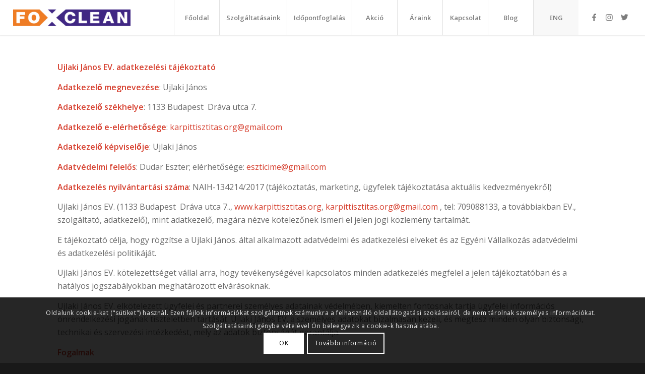

--- FILE ---
content_type: text/html; charset=UTF-8
request_url: https://www.karpittisztitas.org/adatvedelmi-nyilatkozat/
body_size: 26803
content:
<!DOCTYPE html>
<html lang="hu" class="html_stretched responsive av-preloader-disabled  html_header_top html_logo_left html_main_nav_header html_menu_right html_custom html_header_sticky html_header_shrinking_disabled html_mobile_menu_tablet html_header_searchicon_disabled html_content_align_center html_header_unstick_top html_header_stretch html_minimal_header html_minimal_header_shadow html_elegant-blog html_av-submenu-hidden html_av-submenu-display-click html_av-overlay-side html_av-overlay-side-classic html_av-submenu-noclone html_entry_id_1720 av-cookies-consent-show-message-bar av-cookies-cookie-consent-enabled av-cookies-can-opt-out av-cookies-user-silent-accept avia-cookie-check-browser-settings av-no-preview av-default-lightbox html_text_menu_active av-mobile-menu-switch-default">
<head>
<meta charset="UTF-8"/>
<meta name="viewport" content="width=device-width, initial-scale=1">
<meta name='robots' content='index, follow, max-image-preview:large, max-snippet:-1, max-video-preview:-1'/>
<style>img:is([sizes="auto" i], [sizes^="auto," i]){contain-intrinsic-size:3000px 1500px}</style>
<script>function avia_cookie_check_sessionStorage(){
var sessionBlocked=false;
try
{
var test=sessionStorage.getItem('aviaCookieRefused')!=null;
}
catch(e){
sessionBlocked=true;
}
var aviaCookieRefused = ! sessionBlocked ? sessionStorage.getItem('aviaCookieRefused'):null;
var html=document.getElementsByTagName('html')[0];
if(sessionBlocked||aviaCookieRefused){
if(html.className.indexOf('av-cookies-session-refused') < 0){
html.className +=' av-cookies-session-refused';
}}
if(sessionBlocked||aviaCookieRefused||document.cookie.match(/aviaCookieConsent/)){
if(html.className.indexOf('av-cookies-user-silent-accept') >=0){
html.className=html.className.replace(/\bav-cookies-user-silent-accept\b/g, '');
}}
}
avia_cookie_check_sessionStorage();</script>
<title>Adatvédelmi nyilatkozat - Kárpittisztítás, Autó kárpit tisztítás, padlószőnyeg</title>
<link rel="canonical" href="https://www.karpittisztitas.org/adatvedelmi-nyilatkozat/"/>
<meta property="og:locale" content="hu_HU"/>
<meta property="og:type" content="article"/>
<meta property="og:title" content="Adatvédelmi nyilatkozat - Kárpittisztítás, Autó kárpit tisztítás, padlószőnyeg"/>
<meta property="og:description" content="Ujlaki János EV. adatkezelési tájékoztató Adatkezelő megnevezése: Ujlaki János Adatkezelő székhelye: 1133 Budapest  Dráva utca 7. Adatkezelő e-elérhetősége: karpittisztitas.org@gmail.com Adatkezelő képviselője: Ujlaki János Adatvédelmi felelős: Dudar Eszter; elérhetősége: eszticime@gmail.com Adatkezelés nyilvántartási száma: NAIH-134214/2017 (tájékoztatás, marketing, ügyfelek tájékoztatása aktuális kedvezményekről) Ujlaki János EV. (1133 Budapest  Dráva utca 7.., www.karpittisztitas.org, karpittisztitas.org@gmail.com , tel: 709088133, a továbbiakban EV., szolgáltató, adatkezelő), mint adatkezelő, magára [&hellip;]"/>
<meta property="og:url" content="https://www.karpittisztitas.org/adatvedelmi-nyilatkozat/"/>
<meta property="og:site_name" content="Kárpittisztítás, Autó kárpit tisztítás, padlószőnyeg"/>
<meta name="twitter:card" content="summary_large_image"/>
<meta name="twitter:label1" content="Becsült olvasási idő"/>
<meta name="twitter:data1" content="18 perc"/>
<link rel="alternate" type="application/rss+xml" title="Kárpittisztítás, Autó kárpit tisztítás, padlószőnyeg &raquo; hírcsatorna" href="https://www.karpittisztitas.org/feed/"/>
<script>window._wpemojiSettings={"baseUrl":"https:\/\/s.w.org\/images\/core\/emoji\/16.0.1\/72x72\/","ext":".png","svgUrl":"https:\/\/s.w.org\/images\/core\/emoji\/16.0.1\/svg\/","svgExt":".svg","source":{"concatemoji":"https:\/\/www.karpittisztitas.org\/wp-includes\/js\/wp-emoji-release.min.js?ver=6.8.3"}};
!function(s,n){var o,i,e;function c(e){try{var t={supportTests:e,timestamp:(new Date).valueOf()};sessionStorage.setItem(o,JSON.stringify(t))}catch(e){}}function p(e,t,n){e.clearRect(0,0,e.canvas.width,e.canvas.height),e.fillText(t,0,0);var t=new Uint32Array(e.getImageData(0,0,e.canvas.width,e.canvas.height).data),a=(e.clearRect(0,0,e.canvas.width,e.canvas.height),e.fillText(n,0,0),new Uint32Array(e.getImageData(0,0,e.canvas.width,e.canvas.height).data));return t.every(function(e,t){return e===a[t]})}function u(e,t){e.clearRect(0,0,e.canvas.width,e.canvas.height),e.fillText(t,0,0);for(var n=e.getImageData(16,16,1,1),a=0;a<n.data.length;a++)if(0!==n.data[a])return!1;return!0}function f(e,t,n,a){switch(t){case"flag":return n(e,"\ud83c\udff3\ufe0f\u200d\u26a7\ufe0f","\ud83c\udff3\ufe0f\u200b\u26a7\ufe0f")?!1:!n(e,"\ud83c\udde8\ud83c\uddf6","\ud83c\udde8\u200b\ud83c\uddf6")&&!n(e,"\ud83c\udff4\udb40\udc67\udb40\udc62\udb40\udc65\udb40\udc6e\udb40\udc67\udb40\udc7f","\ud83c\udff4\u200b\udb40\udc67\u200b\udb40\udc62\u200b\udb40\udc65\u200b\udb40\udc6e\u200b\udb40\udc67\u200b\udb40\udc7f");case"emoji":return!a(e,"\ud83e\udedf")}return!1}function g(e,t,n,a){var r="undefined"!=typeof WorkerGlobalScope&&self instanceof WorkerGlobalScope?new OffscreenCanvas(300,150):s.createElement("canvas"),o=r.getContext("2d",{willReadFrequently:!0}),i=(o.textBaseline="top",o.font="600 32px Arial",{});return e.forEach(function(e){i[e]=t(o,e,n,a)}),i}function t(e){var t=s.createElement("script");t.src=e,t.defer=!0,s.head.appendChild(t)}"undefined"!=typeof Promise&&(o="wpEmojiSettingsSupports",i=["flag","emoji"],n.supports={everything:!0,everythingExceptFlag:!0},e=new Promise(function(e){s.addEventListener("DOMContentLoaded",e,{once:!0})}),new Promise(function(t){var n=function(){try{var e=JSON.parse(sessionStorage.getItem(o));if("object"==typeof e&&"number"==typeof e.timestamp&&(new Date).valueOf()<e.timestamp+604800&&"object"==typeof e.supportTests)return e.supportTests}catch(e){}return null}();if(!n){if("undefined"!=typeof Worker&&"undefined"!=typeof OffscreenCanvas&&"undefined"!=typeof URL&&URL.createObjectURL&&"undefined"!=typeof Blob)try{var e="postMessage("+g.toString()+"("+[JSON.stringify(i),f.toString(),p.toString(),u.toString()].join(",")+"));",a=new Blob([e],{type:"text/javascript"}),r=new Worker(URL.createObjectURL(a),{name:"wpTestEmojiSupports"});return void(r.onmessage=function(e){c(n=e.data),r.terminate(),t(n)})}catch(e){}c(n=g(i,f,p,u))}t(n)}).then(function(e){for(var t in e)n.supports[t]=e[t],n.supports.everything=n.supports.everything&&n.supports[t],"flag"!==t&&(n.supports.everythingExceptFlag=n.supports.everythingExceptFlag&&n.supports[t]);n.supports.everythingExceptFlag=n.supports.everythingExceptFlag&&!n.supports.flag,n.DOMReady=!1,n.readyCallback=function(){n.DOMReady=!0}}).then(function(){return e}).then(function(){var e;n.supports.everything||(n.readyCallback(),(e=n.source||{}).concatemoji?t(e.concatemoji):e.wpemoji&&e.twemoji&&(t(e.twemoji),t(e.wpemoji)))}))}((window,document),window._wpemojiSettings);</script>
<style id='wp-emoji-styles-inline-css'>img.wp-smiley, img.emoji{display:inline !important;border:none !important;box-shadow:none !important;height:1em !important;width:1em !important;margin:0 0.07em !important;vertical-align:-0.1em !important;background:none !important;padding:0 !important;}</style>
<link rel="stylesheet" type="text/css" href="//www.karpittisztitas.org/wp-content/cache/wpfc-minified/lxvaox25/5xp1o.css" media="all"/>
<style id='global-styles-inline-css'>:root{--wp--preset--aspect-ratio--square:1;--wp--preset--aspect-ratio--4-3:4/3;--wp--preset--aspect-ratio--3-4:3/4;--wp--preset--aspect-ratio--3-2:3/2;--wp--preset--aspect-ratio--2-3:2/3;--wp--preset--aspect-ratio--16-9:16/9;--wp--preset--aspect-ratio--9-16:9/16;--wp--preset--color--black:#000000;--wp--preset--color--cyan-bluish-gray:#abb8c3;--wp--preset--color--white:#ffffff;--wp--preset--color--pale-pink:#f78da7;--wp--preset--color--vivid-red:#cf2e2e;--wp--preset--color--luminous-vivid-orange:#ff6900;--wp--preset--color--luminous-vivid-amber:#fcb900;--wp--preset--color--light-green-cyan:#7bdcb5;--wp--preset--color--vivid-green-cyan:#00d084;--wp--preset--color--pale-cyan-blue:#8ed1fc;--wp--preset--color--vivid-cyan-blue:#0693e3;--wp--preset--color--vivid-purple:#9b51e0;--wp--preset--color--metallic-red:#b02b2c;--wp--preset--color--maximum-yellow-red:#edae44;--wp--preset--color--yellow-sun:#eeee22;--wp--preset--color--palm-leaf:#83a846;--wp--preset--color--aero:#7bb0e7;--wp--preset--color--old-lavender:#745f7e;--wp--preset--color--steel-teal:#5f8789;--wp--preset--color--raspberry-pink:#d65799;--wp--preset--color--medium-turquoise:#4ecac2;--wp--preset--gradient--vivid-cyan-blue-to-vivid-purple:linear-gradient(135deg,rgba(6,147,227,1) 0%,rgb(155,81,224) 100%);--wp--preset--gradient--light-green-cyan-to-vivid-green-cyan:linear-gradient(135deg,rgb(122,220,180) 0%,rgb(0,208,130) 100%);--wp--preset--gradient--luminous-vivid-amber-to-luminous-vivid-orange:linear-gradient(135deg,rgba(252,185,0,1) 0%,rgba(255,105,0,1) 100%);--wp--preset--gradient--luminous-vivid-orange-to-vivid-red:linear-gradient(135deg,rgba(255,105,0,1) 0%,rgb(207,46,46) 100%);--wp--preset--gradient--very-light-gray-to-cyan-bluish-gray:linear-gradient(135deg,rgb(238,238,238) 0%,rgb(169,184,195) 100%);--wp--preset--gradient--cool-to-warm-spectrum:linear-gradient(135deg,rgb(74,234,220) 0%,rgb(151,120,209) 20%,rgb(207,42,186) 40%,rgb(238,44,130) 60%,rgb(251,105,98) 80%,rgb(254,248,76) 100%);--wp--preset--gradient--blush-light-purple:linear-gradient(135deg,rgb(255,206,236) 0%,rgb(152,150,240) 100%);--wp--preset--gradient--blush-bordeaux:linear-gradient(135deg,rgb(254,205,165) 0%,rgb(254,45,45) 50%,rgb(107,0,62) 100%);--wp--preset--gradient--luminous-dusk:linear-gradient(135deg,rgb(255,203,112) 0%,rgb(199,81,192) 50%,rgb(65,88,208) 100%);--wp--preset--gradient--pale-ocean:linear-gradient(135deg,rgb(255,245,203) 0%,rgb(182,227,212) 50%,rgb(51,167,181) 100%);--wp--preset--gradient--electric-grass:linear-gradient(135deg,rgb(202,248,128) 0%,rgb(113,206,126) 100%);--wp--preset--gradient--midnight:linear-gradient(135deg,rgb(2,3,129) 0%,rgb(40,116,252) 100%);--wp--preset--font-size--small:1rem;--wp--preset--font-size--medium:1.125rem;--wp--preset--font-size--large:1.75rem;--wp--preset--font-size--x-large:clamp(1.75rem, 3vw, 2.25rem);--wp--preset--spacing--20:0.44rem;--wp--preset--spacing--30:0.67rem;--wp--preset--spacing--40:1rem;--wp--preset--spacing--50:1.5rem;--wp--preset--spacing--60:2.25rem;--wp--preset--spacing--70:3.38rem;--wp--preset--spacing--80:5.06rem;--wp--preset--shadow--natural:6px 6px 9px rgba(0, 0, 0, 0.2);--wp--preset--shadow--deep:12px 12px 50px rgba(0, 0, 0, 0.4);--wp--preset--shadow--sharp:6px 6px 0px rgba(0, 0, 0, 0.2);--wp--preset--shadow--outlined:6px 6px 0px -3px rgba(255, 255, 255, 1), 6px 6px rgba(0, 0, 0, 1);--wp--preset--shadow--crisp:6px 6px 0px rgba(0, 0, 0, 1);}:root{--wp--style--global--content-size:800px;--wp--style--global--wide-size:1130px;}:where(body){margin:0;}.wp-site-blocks > .alignleft{float:left;margin-right:2em;}.wp-site-blocks > .alignright{float:right;margin-left:2em;}.wp-site-blocks > .aligncenter{justify-content:center;margin-left:auto;margin-right:auto;}:where(.is-layout-flex){gap:0.5em;}:where(.is-layout-grid){gap:0.5em;}.is-layout-flow > .alignleft{float:left;margin-inline-start:0;margin-inline-end:2em;}.is-layout-flow > .alignright{float:right;margin-inline-start:2em;margin-inline-end:0;}.is-layout-flow > .aligncenter{margin-left:auto !important;margin-right:auto !important;}.is-layout-constrained > .alignleft{float:left;margin-inline-start:0;margin-inline-end:2em;}.is-layout-constrained > .alignright{float:right;margin-inline-start:2em;margin-inline-end:0;}.is-layout-constrained > .aligncenter{margin-left:auto !important;margin-right:auto !important;}.is-layout-constrained > :where(:not(.alignleft):not(.alignright):not(.alignfull)){max-width:var(--wp--style--global--content-size);margin-left:auto !important;margin-right:auto !important;}.is-layout-constrained > .alignwide{max-width:var(--wp--style--global--wide-size);}body .is-layout-flex{display:flex;}.is-layout-flex{flex-wrap:wrap;align-items:center;}.is-layout-flex > :is(*, div){margin:0;}body .is-layout-grid{display:grid;}.is-layout-grid > :is(*, div){margin:0;}body{padding-top:0px;padding-right:0px;padding-bottom:0px;padding-left:0px;}a:where(:not(.wp-element-button)){text-decoration:underline;}:root :where(.wp-element-button, .wp-block-button__link){background-color:#32373c;border-width:0;color:#fff;font-family:inherit;font-size:inherit;line-height:inherit;padding:calc(0.667em + 2px) calc(1.333em + 2px);text-decoration:none;}.has-black-color{color:var(--wp--preset--color--black) !important;}.has-cyan-bluish-gray-color{color:var(--wp--preset--color--cyan-bluish-gray) !important;}.has-white-color{color:var(--wp--preset--color--white) !important;}.has-pale-pink-color{color:var(--wp--preset--color--pale-pink) !important;}.has-vivid-red-color{color:var(--wp--preset--color--vivid-red) !important;}.has-luminous-vivid-orange-color{color:var(--wp--preset--color--luminous-vivid-orange) !important;}.has-luminous-vivid-amber-color{color:var(--wp--preset--color--luminous-vivid-amber) !important;}.has-light-green-cyan-color{color:var(--wp--preset--color--light-green-cyan) !important;}.has-vivid-green-cyan-color{color:var(--wp--preset--color--vivid-green-cyan) !important;}.has-pale-cyan-blue-color{color:var(--wp--preset--color--pale-cyan-blue) !important;}.has-vivid-cyan-blue-color{color:var(--wp--preset--color--vivid-cyan-blue) !important;}.has-vivid-purple-color{color:var(--wp--preset--color--vivid-purple) !important;}.has-metallic-red-color{color:var(--wp--preset--color--metallic-red) !important;}.has-maximum-yellow-red-color{color:var(--wp--preset--color--maximum-yellow-red) !important;}.has-yellow-sun-color{color:var(--wp--preset--color--yellow-sun) !important;}.has-palm-leaf-color{color:var(--wp--preset--color--palm-leaf) !important;}.has-aero-color{color:var(--wp--preset--color--aero) !important;}.has-old-lavender-color{color:var(--wp--preset--color--old-lavender) !important;}.has-steel-teal-color{color:var(--wp--preset--color--steel-teal) !important;}.has-raspberry-pink-color{color:var(--wp--preset--color--raspberry-pink) !important;}.has-medium-turquoise-color{color:var(--wp--preset--color--medium-turquoise) !important;}.has-black-background-color{background-color:var(--wp--preset--color--black) !important;}.has-cyan-bluish-gray-background-color{background-color:var(--wp--preset--color--cyan-bluish-gray) !important;}.has-white-background-color{background-color:var(--wp--preset--color--white) !important;}.has-pale-pink-background-color{background-color:var(--wp--preset--color--pale-pink) !important;}.has-vivid-red-background-color{background-color:var(--wp--preset--color--vivid-red) !important;}.has-luminous-vivid-orange-background-color{background-color:var(--wp--preset--color--luminous-vivid-orange) !important;}.has-luminous-vivid-amber-background-color{background-color:var(--wp--preset--color--luminous-vivid-amber) !important;}.has-light-green-cyan-background-color{background-color:var(--wp--preset--color--light-green-cyan) !important;}.has-vivid-green-cyan-background-color{background-color:var(--wp--preset--color--vivid-green-cyan) !important;}.has-pale-cyan-blue-background-color{background-color:var(--wp--preset--color--pale-cyan-blue) !important;}.has-vivid-cyan-blue-background-color{background-color:var(--wp--preset--color--vivid-cyan-blue) !important;}.has-vivid-purple-background-color{background-color:var(--wp--preset--color--vivid-purple) !important;}.has-metallic-red-background-color{background-color:var(--wp--preset--color--metallic-red) !important;}.has-maximum-yellow-red-background-color{background-color:var(--wp--preset--color--maximum-yellow-red) !important;}.has-yellow-sun-background-color{background-color:var(--wp--preset--color--yellow-sun) !important;}.has-palm-leaf-background-color{background-color:var(--wp--preset--color--palm-leaf) !important;}.has-aero-background-color{background-color:var(--wp--preset--color--aero) !important;}.has-old-lavender-background-color{background-color:var(--wp--preset--color--old-lavender) !important;}.has-steel-teal-background-color{background-color:var(--wp--preset--color--steel-teal) !important;}.has-raspberry-pink-background-color{background-color:var(--wp--preset--color--raspberry-pink) !important;}.has-medium-turquoise-background-color{background-color:var(--wp--preset--color--medium-turquoise) !important;}.has-black-border-color{border-color:var(--wp--preset--color--black) !important;}.has-cyan-bluish-gray-border-color{border-color:var(--wp--preset--color--cyan-bluish-gray) !important;}.has-white-border-color{border-color:var(--wp--preset--color--white) !important;}.has-pale-pink-border-color{border-color:var(--wp--preset--color--pale-pink) !important;}.has-vivid-red-border-color{border-color:var(--wp--preset--color--vivid-red) !important;}.has-luminous-vivid-orange-border-color{border-color:var(--wp--preset--color--luminous-vivid-orange) !important;}.has-luminous-vivid-amber-border-color{border-color:var(--wp--preset--color--luminous-vivid-amber) !important;}.has-light-green-cyan-border-color{border-color:var(--wp--preset--color--light-green-cyan) !important;}.has-vivid-green-cyan-border-color{border-color:var(--wp--preset--color--vivid-green-cyan) !important;}.has-pale-cyan-blue-border-color{border-color:var(--wp--preset--color--pale-cyan-blue) !important;}.has-vivid-cyan-blue-border-color{border-color:var(--wp--preset--color--vivid-cyan-blue) !important;}.has-vivid-purple-border-color{border-color:var(--wp--preset--color--vivid-purple) !important;}.has-metallic-red-border-color{border-color:var(--wp--preset--color--metallic-red) !important;}.has-maximum-yellow-red-border-color{border-color:var(--wp--preset--color--maximum-yellow-red) !important;}.has-yellow-sun-border-color{border-color:var(--wp--preset--color--yellow-sun) !important;}.has-palm-leaf-border-color{border-color:var(--wp--preset--color--palm-leaf) !important;}.has-aero-border-color{border-color:var(--wp--preset--color--aero) !important;}.has-old-lavender-border-color{border-color:var(--wp--preset--color--old-lavender) !important;}.has-steel-teal-border-color{border-color:var(--wp--preset--color--steel-teal) !important;}.has-raspberry-pink-border-color{border-color:var(--wp--preset--color--raspberry-pink) !important;}.has-medium-turquoise-border-color{border-color:var(--wp--preset--color--medium-turquoise) !important;}.has-vivid-cyan-blue-to-vivid-purple-gradient-background{background:var(--wp--preset--gradient--vivid-cyan-blue-to-vivid-purple) !important;}.has-light-green-cyan-to-vivid-green-cyan-gradient-background{background:var(--wp--preset--gradient--light-green-cyan-to-vivid-green-cyan) !important;}.has-luminous-vivid-amber-to-luminous-vivid-orange-gradient-background{background:var(--wp--preset--gradient--luminous-vivid-amber-to-luminous-vivid-orange) !important;}.has-luminous-vivid-orange-to-vivid-red-gradient-background{background:var(--wp--preset--gradient--luminous-vivid-orange-to-vivid-red) !important;}.has-very-light-gray-to-cyan-bluish-gray-gradient-background{background:var(--wp--preset--gradient--very-light-gray-to-cyan-bluish-gray) !important;}.has-cool-to-warm-spectrum-gradient-background{background:var(--wp--preset--gradient--cool-to-warm-spectrum) !important;}.has-blush-light-purple-gradient-background{background:var(--wp--preset--gradient--blush-light-purple) !important;}.has-blush-bordeaux-gradient-background{background:var(--wp--preset--gradient--blush-bordeaux) !important;}.has-luminous-dusk-gradient-background{background:var(--wp--preset--gradient--luminous-dusk) !important;}.has-pale-ocean-gradient-background{background:var(--wp--preset--gradient--pale-ocean) !important;}.has-electric-grass-gradient-background{background:var(--wp--preset--gradient--electric-grass) !important;}.has-midnight-gradient-background{background:var(--wp--preset--gradient--midnight) !important;}.has-small-font-size{font-size:var(--wp--preset--font-size--small) !important;}.has-medium-font-size{font-size:var(--wp--preset--font-size--medium) !important;}.has-large-font-size{font-size:var(--wp--preset--font-size--large) !important;}.has-x-large-font-size{font-size:var(--wp--preset--font-size--x-large) !important;}:where(.wp-block-post-template.is-layout-flex){gap:1.25em;}:where(.wp-block-post-template.is-layout-grid){gap:1.25em;}:where(.wp-block-columns.is-layout-flex){gap:2em;}:where(.wp-block-columns.is-layout-grid){gap:2em;}:root :where(.wp-block-pullquote){font-size:1.5em;line-height:1.6;}</style>
<link rel="stylesheet" type="text/css" href="//www.karpittisztitas.org/wp-content/cache/wpfc-minified/dqko4x1/szw3.css" media="all"/>
<script src='//www.karpittisztitas.org/wp-content/cache/wpfc-minified/7ag05lc4/9u30g.js'></script>
<link rel="https://api.w.org/" href="https://www.karpittisztitas.org/wp-json/"/><link rel="alternate" title="JSON" type="application/json" href="https://www.karpittisztitas.org/wp-json/wp/v2/pages/1720"/><link rel="EditURI" type="application/rsd+xml" title="RSD" href="https://www.karpittisztitas.org/xmlrpc.php?rsd"/>
<meta name="generator" content="WordPress 6.8.3"/>
<link rel='shortlink' href='https://www.karpittisztitas.org/?p=1720'/>
<link rel="alternate" title="oEmbed (JSON)" type="application/json+oembed" href="https://www.karpittisztitas.org/wp-json/oembed/1.0/embed?url=https%3A%2F%2Fwww.karpittisztitas.org%2Fadatvedelmi-nyilatkozat%2F"/>
<link rel="alternate" title="oEmbed (XML)" type="text/xml+oembed" href="https://www.karpittisztitas.org/wp-json/oembed/1.0/embed?url=https%3A%2F%2Fwww.karpittisztitas.org%2Fadatvedelmi-nyilatkozat%2F&#038;format=xml"/>
<script type="application/ld+json">{"@context":"https:\/\/schema.org\/","@type":"Article","mainEntityOfPage":{"@type":"WebPage","@id":"https:\/\/www.karpittisztitas.org\/adatvedelmi-nyilatkozat\/"},"url":"https:\/\/www.karpittisztitas.org\/adatvedelmi-nyilatkozat\/","headline":"Adatvédelmi nyilatkozat","datePublished":"2019-08-29T21:27:19+02:00","dateModified":"2019-08-29T21:27:19+02:00","publisher":{"@type":"Organization","@id":"https:\/\/www.karpittisztitas.org\/#organization","name":"Kárpittisztítás, padlószőnyeg tisztítás","logo":{"@type":"ImageObject","url":"https:\/\/www.karpittisztitas.org\/wp-content\/uploads\/2018\/03\/karpittisztitas-logo-schema.jpg","width":600,"height":60}},"description":"Ujlaki János EV. adatkezelési tájékoztató Adatkezelő megnevezése: Ujlaki János Adatkezelő székhelye: 1133 Budapest  Dráva utca 7. Adatkezelő e-elérhetősége: karpittisztitas.org@gmail.com Adatkezelő képviselője: Ujlaki János Adatvédelmi felelős: Dudar Eszter; elérhetősége: eszticime@gmail.com Adatkezelés nyilvántartási száma: NAIH-134214\/2017 (tájékoztatás, marketing, ügyfelek tájékoztatása aktuális kedvezményekről) Ujlaki János EV. (1133 Budapest  Dráva utca 7.., www.karpittisztitas.org, karpittisztitas.org@gmail.com , tel: 709088133, a továbbiakban","author":{"@type":"Person","name":"DankoGabor","url":"https:\/\/www.karpittisztitas.org\/author\/dankogabor\/","image":{"@type":"ImageObject","url":"https:\/\/secure.gravatar.com\/avatar\/2361f375090b39d58897b9ba8bb1664c4ffc15c93a3bcb59e1e8a22325d5fd6c?s=96&d=mm&r=g","height":96,"width":96}},"video":[null],"image":{"@type":"ImageObject","url":"https:\/\/www.karpittisztitas.org\/wp-content\/uploads\/2016\/02\/karpittisztitas.jpg","width":1900,"height":736}}</script>
<link rel="profile" href="https://gmpg.org/xfn/11"/>
<link rel="alternate" type="application/rss+xml" title="Kárpittisztítás, Autó kárpit tisztítás, padlószőnyeg RSS2 Feed" href="https://www.karpittisztitas.org/feed/"/>
<link rel="pingback" href="https://www.karpittisztitas.org/xmlrpc.php"/>
<style media='screen'>#top #header_main > .container, #top #header_main > .container .main_menu  .av-main-nav > li > a, #top #header_main #menu-item-shop .cart_dropdown_link{height:70px;line-height:70px;}
.html_top_nav_header .av-logo-container{height:70px;}
.html_header_top.html_header_sticky #top #wrap_all #main{padding-top:70px;}</style>
<!--[if lt IE 9]><script src="//www.karpittisztitas.org/wp-content/cache/wpfc-minified/jzdcjbcr/9u30g.js"></script><![endif]-->
<script type="application/ld+json">{
"@context": "http://schema.org",
"@type": "BreadcrumbList",
"itemListElement": [
{
"@type": "ListItem",
"position": 1,
"item": {
"@id": "https://www.karpittisztitas.org",
"name": "Home"
}},
{
"@type": "ListItem",
"position": 2,
"item": {
"@id": "https://www.karpittisztitas.org/adatvedelmi-nyilatkozat/",
"name": "Adatv\u00e9delmi nyilatkozat"
}}
]
}</script>
<script>'use strict';var avia_is_mobile=!1;if(/Android|webOS|iPhone|iPad|iPod|BlackBerry|IEMobile|Opera Mini/i.test(navigator.userAgent)&&'ontouchstart' in document.documentElement){avia_is_mobile=!0;document.documentElement.className+=' avia_mobile '}else{document.documentElement.className+=' avia_desktop '};document.documentElement.className+=' js_active ';(function(){var e=['-webkit-','-moz-','-ms-',''],n='',o=!1,a=!1;for(var t in e){if(e[t]+'transform' in document.documentElement.style){o=!0;n=e[t]+'transform'};if(e[t]+'perspective' in document.documentElement.style){a=!0}};if(o){document.documentElement.className+=' avia_transform '};if(a){document.documentElement.className+=' avia_transform3d '};if(typeof document.getElementsByClassName=='function'&&typeof document.documentElement.getBoundingClientRect=='function'&&avia_is_mobile==!1){if(n&&window.innerHeight>0){setTimeout(function(){var e=0,o={},a=0,t=document.getElementsByClassName('av-parallax'),i=window.pageYOffset||document.documentElement.scrollTop;for(e=0;e<t.length;e++){t[e].style.top='0px';o=t[e].getBoundingClientRect();a=Math.ceil((window.innerHeight+i-o.top)*0.3);t[e].style[n]='translate(0px, '+a+'px)';t[e].style.top='auto';t[e].className+=' enabled-parallax '}},50)}}})();</script><style>@font-face{font-family:'entypo-fontello';font-weight:normal;font-style:normal;font-display:auto;src:url('https://www.karpittisztitas.org/wp-content/themes/enfold/config-templatebuilder/avia-template-builder/assets/fonts/entypo-fontello.woff2') format('woff2'), url('https://www.karpittisztitas.org/wp-content/themes/enfold/config-templatebuilder/avia-template-builder/assets/fonts/entypo-fontello.woff') format('woff'), url('https://www.karpittisztitas.org/wp-content/themes/enfold/config-templatebuilder/avia-template-builder/assets/fonts/entypo-fontello.ttf') format('truetype'), url('https://www.karpittisztitas.org/wp-content/themes/enfold/config-templatebuilder/avia-template-builder/assets/fonts/entypo-fontello.svg#entypo-fontello') format('svg'), url('https://www.karpittisztitas.org/wp-content/themes/enfold/config-templatebuilder/avia-template-builder/assets/fonts/entypo-fontello.eot'), url('https://www.karpittisztitas.org/wp-content/themes/enfold/config-templatebuilder/avia-template-builder/assets/fonts/entypo-fontello.eot?#iefix') format('embedded-opentype');}
#top .avia-font-entypo-fontello, body .avia-font-entypo-fontello, html body [data-av_iconfont='entypo-fontello']:before{font-family:'entypo-fontello';}
@font-face{font-family:'flaticon-sports';font-weight:normal;font-style:normal;font-display:auto;src:url('https://www.karpittisztitas.org/wp-content/uploads/avia_fonts/flaticon-sports/flaticon-sports.woff2') format('woff2'), url('https://www.karpittisztitas.org/wp-content/uploads/avia_fonts/flaticon-sports/flaticon-sports.woff') format('woff'), url('https://www.karpittisztitas.org/wp-content/uploads/avia_fonts/flaticon-sports/flaticon-sports.ttf') format('truetype'), url('https://www.karpittisztitas.org/wp-content/uploads/avia_fonts/flaticon-sports/flaticon-sports.svg#flaticon-sports') format('svg'), url('https://www.karpittisztitas.org/wp-content/uploads/avia_fonts/flaticon-sports/flaticon-sports.eot'), url('https://www.karpittisztitas.org/wp-content/uploads/avia_fonts/flaticon-sports/flaticon-sports.eot?#iefix') format('embedded-opentype');}
#top .avia-font-flaticon-sports, body .avia-font-flaticon-sports, html body [data-av_iconfont='flaticon-sports']:before{font-family:'flaticon-sports';}</style>
<script data-wpfc-render="false">var Wpfcll={s:[],osl:0,scroll:false,i:function(){Wpfcll.ss();window.addEventListener('load',function(){let observer=new MutationObserver(mutationRecords=>{Wpfcll.osl=Wpfcll.s.length;Wpfcll.ss();if(Wpfcll.s.length > Wpfcll.osl){Wpfcll.ls(false);}});observer.observe(document.getElementsByTagName("html")[0],{childList:true,attributes:true,subtree:true,attributeFilter:["src"],attributeOldValue:false,characterDataOldValue:false});Wpfcll.ls(true);});window.addEventListener('scroll',function(){Wpfcll.scroll=true;Wpfcll.ls(false);});window.addEventListener('resize',function(){Wpfcll.scroll=true;Wpfcll.ls(false);});window.addEventListener('click',function(){Wpfcll.scroll=true;Wpfcll.ls(false);});},c:function(e,pageload){var w=document.documentElement.clientHeight || body.clientHeight;var n=0;if(pageload){n=0;}else{n=(w > 800) ? 800:200;n=Wpfcll.scroll ? 800:n;}var er=e.getBoundingClientRect();var t=0;var p=e.parentNode ? e.parentNode:false;if(typeof p.getBoundingClientRect=="undefined"){var pr=false;}else{var pr=p.getBoundingClientRect();}if(er.x==0 && er.y==0){for(var i=0;i < 10;i++){if(p){if(pr.x==0 && pr.y==0){if(p.parentNode){p=p.parentNode;}if(typeof p.getBoundingClientRect=="undefined"){pr=false;}else{pr=p.getBoundingClientRect();}}else{t=pr.top;break;}}};}else{t=er.top;}if(w - t+n > 0){return true;}return false;},r:function(e,pageload){var s=this;var oc,ot;try{oc=e.getAttribute("data-wpfc-original-src");ot=e.getAttribute("data-wpfc-original-srcset");originalsizes=e.getAttribute("data-wpfc-original-sizes");if(s.c(e,pageload)){if(oc || ot){if(e.tagName=="DIV" || e.tagName=="A" || e.tagName=="SPAN"){e.style.backgroundImage="url("+oc+")";e.removeAttribute("data-wpfc-original-src");e.removeAttribute("data-wpfc-original-srcset");e.removeAttribute("onload");}else{if(oc){e.setAttribute('src',oc);}if(ot){e.setAttribute('srcset',ot);}if(originalsizes){e.setAttribute('sizes',originalsizes);}if(e.getAttribute("alt") && e.getAttribute("alt")=="blank"){e.removeAttribute("alt");}e.removeAttribute("data-wpfc-original-src");e.removeAttribute("data-wpfc-original-srcset");e.removeAttribute("data-wpfc-original-sizes");e.removeAttribute("onload");if(e.tagName=="IFRAME"){var y="https://www.youtube.com/embed/";if(navigator.userAgent.match(/\sEdge?\/\d/i)){e.setAttribute('src',e.getAttribute("src").replace(/.+\/templates\/youtube\.html\#/,y));}e.onload=function(){if(typeof window.jQuery !="undefined"){if(jQuery.fn.fitVids){jQuery(e).parent().fitVids({customSelector:"iframe[src]"});}}var s=e.getAttribute("src").match(/templates\/youtube\.html\#(.+)/);if(s){try{var i=e.contentDocument || e.contentWindow;if(i.location.href=="about:blank"){e.setAttribute('src',y+s[1]);}}catch(err){e.setAttribute('src',y+s[1]);}}}}}}else{if(e.tagName=="NOSCRIPT"){if(typeof window.jQuery !="undefined"){if(jQuery(e).attr("data-type")=="wpfc"){e.removeAttribute("data-type");jQuery(e).after(jQuery(e).text());}}}}}}catch(error){console.log(error);console.log("==>",e);}},ss:function(){var i=Array.prototype.slice.call(document.getElementsByTagName("img"));var f=Array.prototype.slice.call(document.getElementsByTagName("iframe"));var d=Array.prototype.slice.call(document.getElementsByTagName("div"));var a=Array.prototype.slice.call(document.getElementsByTagName("a"));var s=Array.prototype.slice.call(document.getElementsByTagName("span"));var n=Array.prototype.slice.call(document.getElementsByTagName("noscript"));this.s=i.concat(f).concat(d).concat(a).concat(s).concat(n);},ls:function(pageload){var s=this;[].forEach.call(s.s,function(e,index){s.r(e,pageload);});}};document.addEventListener('DOMContentLoaded',function(){wpfci();});function wpfci(){Wpfcll.i();}</script>
</head>
<body data-rsssl=1 id="top" class="wp-singular page-template-default page page-id-1720 wp-theme-enfold stretched rtl_columns av-curtain-numeric open_sans" itemscope="itemscope" itemtype="https://schema.org/WebPage">
<div id='wrap_all'>
<header id='header' class='all_colors header_color light_bg_color av_header_top av_logo_left av_main_nav_header av_menu_right av_custom av_header_sticky av_header_shrinking_disabled av_header_stretch av_mobile_menu_tablet av_header_searchicon_disabled av_header_unstick_top av_seperator_big_border av_minimal_header av_minimal_header_shadow av_bottom_nav_disabled' role="banner" itemscope="itemscope" itemtype="https://schema.org/WPHeader">
<div id='header_main' class='container_wrap container_wrap_logo'>
<div class='container av-logo-container'><div class='inner-container'><span class='logo avia-standard-logo'><a href='https://www.karpittisztitas.org/'><img src="https://www.karpittisztitas.org/wp-content/uploads/2018/10/karpittisztitas.png" height="100" width="300" alt='Kárpittisztítás, Autó kárpit tisztítás, padlószőnyeg' title='karpittisztitas'/></a></span><nav class='main_menu' data-selectname='Válasszon lapot' role="navigation" itemscope="itemscope" itemtype="https://schema.org/SiteNavigationElement"><div class="avia-menu av-main-nav-wrap av_menu_icon_beside"><ul role="menu" class="menu av-main-nav" id="avia-menu"><li role="menuitem" id="menu-item-1417" class="menu-item menu-item-type-post_type menu-item-object-page menu-item-home menu-item-top-level menu-item-top-level-1"><a href="https://www.karpittisztitas.org/" itemprop="url" tabindex="0"><span class="avia-bullet"></span><span class="avia-menu-text">Főoldal</span><span class="avia-menu-fx"><span class="avia-arrow-wrap"><span class="avia-arrow"></span></span></span></a></li> <li role="menuitem" id="menu-item-1674" class="menu-item menu-item-type-custom menu-item-object-custom menu-item-has-children menu-item-top-level menu-item-top-level-2"><a href="#" itemprop="url" tabindex="0"><span class="avia-bullet"></span><span class="avia-menu-text">Szolgáltatásaink</span><span class="avia-menu-fx"><span class="avia-arrow-wrap"><span class="avia-arrow"></span></span></span></a> <ul class="sub-menu"> <li role="menuitem" id="menu-item-1416" class="menu-item menu-item-type-post_type menu-item-object-page"><a href="https://www.karpittisztitas.org/karpittisztitas-4/" itemprop="url" tabindex="0"><span class="avia-bullet"></span><span class="avia-menu-text">Kárpittisztítás</span></a></li> <li role="menuitem" id="menu-item-965" class="menu-item menu-item-type-post_type menu-item-object-page"><a href="https://www.karpittisztitas.org/padloszonyeg-tisztitas/" itemprop="url" tabindex="0"><span class="avia-bullet"></span><span class="avia-menu-text">Padlószőnyeg tisztítás</span></a></li> <li role="menuitem" id="menu-item-966" class="menu-item menu-item-type-post_type menu-item-object-page"><a href="https://www.karpittisztitas.org/bortisztitas/" itemprop="url" tabindex="0"><span class="avia-bullet"></span><span class="avia-menu-text">Bőrtisztítás</span></a></li> <li role="menuitem" id="menu-item-786" class="menu-item menu-item-type-post_type menu-item-object-page"><a href="https://www.karpittisztitas.org/szagtalanitas/" itemprop="url" tabindex="0"><span class="avia-bullet"></span><span class="avia-menu-text">Ózonos autóklíma tisztítás</span></a></li> <li role="menuitem" id="menu-item-1845" class="menu-item menu-item-type-custom menu-item-object-custom"><a href="https://www.karpittisztitas.org/ozonos-fertotlenites/" itemprop="url" tabindex="0"><span class="avia-bullet"></span><span class="avia-menu-text">Ózonos fertőtlenítés</span></a></li> </ul> </li> <li role="menuitem" id="menu-item-1675" class="menu-item menu-item-type-post_type menu-item-object-page menu-item-top-level menu-item-top-level-3"><a href="https://www.karpittisztitas.org/idopontfoglalas/" itemprop="url" tabindex="0"><span class="avia-bullet"></span><span class="avia-menu-text">Időpontfoglalás</span><span class="avia-menu-fx"><span class="avia-arrow-wrap"><span class="avia-arrow"></span></span></span></a></li> <li role="menuitem" id="menu-item-788" class="menu-item menu-item-type-post_type menu-item-object-page menu-item-top-level menu-item-top-level-4"><a href="https://www.karpittisztitas.org/akcio/" itemprop="url" tabindex="0"><span class="avia-bullet"></span><span class="avia-menu-text">Akció</span><span class="avia-menu-fx"><span class="avia-arrow-wrap"><span class="avia-arrow"></span></span></span></a></li> <li role="menuitem" id="menu-item-779" class="menu-item menu-item-type-post_type menu-item-object-page menu-item-mega-parent menu-item-top-level menu-item-top-level-5"><a href="https://www.karpittisztitas.org/arak/" itemprop="url" tabindex="0"><span class="avia-bullet"></span><span class="avia-menu-text">Áraink</span><span class="avia-menu-fx"><span class="avia-arrow-wrap"><span class="avia-arrow"></span></span></span></a></li> <li role="menuitem" id="menu-item-1765" class="menu-item menu-item-type-custom menu-item-object-custom menu-item-has-children menu-item-top-level menu-item-top-level-6"><a href="#" itemprop="url" tabindex="0"><span class="avia-bullet"></span><span class="avia-menu-text">Kapcsolat</span><span class="avia-menu-fx"><span class="avia-arrow-wrap"><span class="avia-arrow"></span></span></span></a> <ul class="sub-menu"> <li role="menuitem" id="menu-item-781" class="menu-item menu-item-type-post_type menu-item-object-page"><a href="https://www.karpittisztitas.org/kapcsolat/" itemprop="url" tabindex="0"><span class="avia-bullet"></span><span class="avia-menu-text">Elérhetőség</span></a></li> <li role="menuitem" id="menu-item-1768" class="menu-item menu-item-type-post_type menu-item-object-page"><a href="https://www.karpittisztitas.org/kapcsolat/rolunk/" itemprop="url" tabindex="0"><span class="avia-bullet"></span><span class="avia-menu-text">Rólunk</span></a></li> <li role="menuitem" id="menu-item-785" class="menu-item menu-item-type-post_type menu-item-object-page"><a href="https://www.karpittisztitas.org/karpittisztitas-megrendelese-hazhoz-budapesten/" itemprop="url" tabindex="0"><span class="avia-bullet"></span><span class="avia-menu-text">Üzenet</span></a></li> </ul> </li> <li role="menuitem" id="menu-item-1415" class="menu-item menu-item-type-post_type menu-item-object-page menu-item-top-level menu-item-top-level-7"><a href="https://www.karpittisztitas.org/news/" itemprop="url" tabindex="0"><span class="avia-bullet"></span><span class="avia-menu-text">Blog</span><span class="avia-menu-fx"><span class="avia-arrow-wrap"><span class="avia-arrow"></span></span></span></a></li> <li role="menuitem" id="menu-item-1506" class="menu-item menu-item-type-custom menu-item-object-custom av-menu-button av-menu-button-bordered menu-item-top-level menu-item-top-level-8"><a href="https://www.karpittisztitas.org/carpet-cleaning-budapest-hungary/" itemprop="url" tabindex="0"><span class="avia-bullet"></span><span class="avia-menu-text">ENG</span><span class="avia-menu-fx"><span class="avia-arrow-wrap"><span class="avia-arrow"></span></span></span></a></li> <li class="av-burger-menu-main menu-item-avia-special"> <a href="#" aria-label="Menu" aria-hidden="false"> <span class="av-hamburger av-hamburger--spin av-js-hamburger"> <span class="av-hamburger-box"> <span class="av-hamburger-inner"></span> <strong>Menu</strong> </span> </span> <span class="avia_hidden_link_text">Menu</span> </a> </li></ul></div><ul class='noLightbox social_bookmarks icon_count_3'><li class='social_bookmarks_facebook av-social-link-facebook social_icon_1'><a target="_blank" aria-label="Link to Facebook" href='https://www.facebook.com/Foxclean-Hungary-1762529483851842/' aria-hidden='false' data-av_icon='' data-av_iconfont='entypo-fontello' title='Facebook' rel="noopener"><span class='avia_hidden_link_text'>Facebook</span></a></li><li class='social_bookmarks_instagram av-social-link-instagram social_icon_2'><a target="_blank" aria-label="Link to Instagram" href='https://www.instagram.com/karpittisztitas/' aria-hidden='false' data-av_icon='' data-av_iconfont='entypo-fontello' title='Instagram' rel="noopener"><span class='avia_hidden_link_text'>Instagram</span></a></li><li class='social_bookmarks_twitter av-social-link-twitter social_icon_3'><a target="_blank" aria-label="Link to Twitter" href='https://twitter.com/karpittisztitas' aria-hidden='false' data-av_icon='' data-av_iconfont='entypo-fontello' title='Twitter' rel="noopener"><span class='avia_hidden_link_text'>Twitter</span></a></li></ul></nav></div></div></div><div class='header_bg'></div></header>
<div id='main' class='all_colors' data-scroll-offset='70'>
<div class='container_wrap container_wrap_first main_color fullsize'>
<div class='container'>
<main class='template-page content  av-content-full alpha units'  role="main" itemprop="mainContentOfPage" >
<article class='post-entry post-entry-type-page post-entry-1720' itemscope="itemscope" itemtype="https://schema.org/CreativeWork">
<div class="entry-content-wrapper clearfix">
<header class="entry-content-header"></header><div class="entry-content" itemprop="text"><div class="gs">
<div>
<div id=":7h" class="ii gt">
<div id=":75" class="a3s aXjCH">
<div dir="ltr">
<div><strong>Ujlaki János EV. adatkezelési tájékoztató</strong></p>
<p><strong>Adatkezelő megnevezése</strong>: Ujlaki János</p>
<p><strong>Adatkezelő székhelye</strong>: 1133 Budapest  Dráva utca 7.</p>
<p><strong>Adatkezelő e-elérhetősége</strong>: <a href="/cdn-cgi/l/email-protection#6a010b181a031e1e0319101e031e0b194405180d2a0d070b030644090507" target="_blank" rel="noopener"><span class="__cf_email__" data-cfemail="ddb6bcafadb4a9a9b4aea7a9b4a9bcaef3b2afba9dbab0bcb4b1f3beb2b0">[email&#160;protected]</span></a></p>
<p><strong>Adatkezelő képviselője</strong>: Ujlaki János</p>
<p><strong>Adatvédelmi felelős</strong>: Dudar Eszter; elérhetősége: <a href="/cdn-cgi/l/email-protection#3e5b4d444a575d57535b7e59535f5752105d5153" target="_blank" rel="noopener"><span class="__cf_email__" data-cfemail="ef8a9c959b868c86828aaf88828e8683c18c8082">[email&#160;protected]</span></a></p>
<p><strong>Adatkezelés nyilvántartási száma</strong>: NAIH-134214/2017 (tájékoztatás, marketing, ügyfelek tájékoztatása aktuális kedvezményekről)</p>
<p>Ujlaki János EV. (1133 Budapest  Dráva utca 7.., <a href="https://www.karpittisztitas.org/" target="_blank" rel="noopener" data-saferedirecturl="https://www.google.com/url?q=https://www.karpittisztitas.org&amp;source=gmail&amp;ust=1567186515716000&amp;usg=AFQjCNFQE-Z9jAEqvodOwrHEMaEr6XE3qQ">www.karpittisztitas.org</a>, <a href="/cdn-cgi/l/email-protection#b8d3d9cac8d1ccccd1cbc2ccd1ccd9cb96d7cadff8dfd5d9d1d496dbd7d5" target="_blank" rel="noopener"><span class="__cf_email__" data-cfemail="91faf0e3e1f8e5e5f8e2ebe5f8e5f0e2bffee3f6d1f6fcf0f8fdbff2fefc">[email&#160;protected]</span></a> , tel: 709088133, a továbbiakban EV., szolgáltató, adatkezelő), mint adatkezelő, magára nézve kötelezőnek ismeri el jelen jogi közlemény tartalmát.</p>
<p>E tájékoztató célja, hogy rögzítse a Ujlaki János. által alkalmazott adatvédelmi és adatkezelési elveket és az Egyéni Vállalkozás adatvédelmi és adatkezelési politikáját.</p>
<p>Ujlaki János EV. kötelezettséget vállal arra, hogy tevékenységével kapcsolatos minden adatkezelés megfelel a jelen tájékoztatóban és a hatályos jogszabályokban meghatározott elvárásoknak.</p>
<p>Ujlaki János EV. elkötelezett ügyfelei és partnerei személyes adatainak védelmében, kiemelten fontosnak tartja ügyfelei információs önrendelkezési jogának tiszteletben tartását. Ujlaki János EV. a személyes adatokat bizalmasan kezeli, és megtesz minden olyan biztonsági, technikai és szervezési intézkedést, mely az adatok biztonságát garantálja.</p>
<p><strong>Fogalmak</strong></p>
<p>érintett:bármely meghatározott, személyes adat alapján azonosított vagy – közvetlenül vagy közvetve – azonosítható természetes személy;</p>
<p>felhasználó:az a természetes személy, aki önkéntes hozzájárulása alapján Ujlaki János EV. szolgáltatását igénybe veszi;</p>
<p>személyes adat: a Felhasználóval kapcsolatba hozható adat – különösen a Felhasználó neve, azonosító jele, valamint egy vagy több fizikai, fiziológiai, mentális, gazdasági, kulturális vagy szociális azonosságára jellemző ismeret –, valamint az abból levonható, a Felhasználóra vonatkozó következtetés;</p>
<p>hozzájárulás: a Felhasználó kívánságának önkéntes és határozott kinyilvánítása, amely megfelelő tájékoztatáson alapul, és amellyel félreérthetetlen beleegyezését adja a rá vonatkozó személyes adatok – teljes körű vagy egyes műveletekre kiterjedő – kezeléséhez;</p>
<p>adatkezelő: az a természetes vagy jogi személy, illetve jogi személyiséggel nem rendelkező szervezet, aki vagy amely önállóan vagy másokkal együtt az adatok kezelésének célját meghatározza, az adatkezelésre (beleértve a felhasznált eszközt) vonatkozó döntéseket meghozza és végrehajtja, vagy az adatfeldolgozóval végrehajtatja;</p>
<p>adatkezelés: az alkalmazott eljárástól függetlenül az adatokon végzett bármely művelet vagy a műveletek összessége, így különösen gyűjtése, felvétele, rögzítése, rendszerezése, tárolása, megváltoztatása, felhasználása, lekérdezése, továbbítása, nyilvánosságra hozatala, összehangolása vagy összekapcsolása, zárolása, törlése és megsemmisítése, valamint az adatok további felhasználásának megakadályozása, fénykép-, hang- vagy képfelvétel készítése, valamint a személy azonosítására alkalmas fizikai jellemzők (pl. ujj- vagy tenyérnyomat, DNS-minta, íriszkép) rögzítése;</p>
<p>adattovábbítás: az adat meghatározott harmadik személy számára történő hozzáférhetővé tétele;</p>
<p>nyilvánosságra hozatal: az adat bárki számára történő hozzáférhetővé tétele;</p>
<p>adattörlés: az adatok felismerhetetlenné tétele oly módon, hogy a helyreállításuk többé nem lehetséges;</p>
<p>adatfeldolgozás: az adatkezelési műveletekhez kapcsolódó technikai feladatok elvégzése, függetlenül a műveletek végrehajtásához alkalmazott módszertől és eszköztől, valamint az alkalmazás helyétől, feltéve hogy a technikai feladatot az adatokon végzik;</p>
<p>adatfeldolgozó: az a természetes vagy jogi személy, illetve jogi személyiséggel nem rendelkező szervezet, aki, vagy amely szerződés alapján – beleértve a jogszabály rendelkezése alapján kötött szerződést is – az adatok feldolgozását végzi.</p>
<p><strong>A személyes adatok köre, az adatkezelés célja, jogcíme és időtartama</strong></p>
<p>Ujlaki János EV. adatkezelése az információs önrendelkezési jogról és az információszabadságról szóló 2011. évi CXII. törvény (Infotv.), rendelkezéseinek megfelelően történik.</p>
<p>Ujlaki János EV. adatkezelései önkéntes hozzájáruláson alapulnak, bizonyos esetekben azonban a megadott adatok egy körének kezelését, tárolását, továbbítását jogszabályok teszik kötelezővé. Az adatkezelés jogszabályi rendelkezésen alapul, vagy a cég partnereinek és potenciális partnereinek személyre szabott kiszolgálása, tájékoztatása, elérése a célja.</p>
<p><strong>Az adatkezelés jogalapja:</strong></p>
<p>a szerződéses kapcsolat létrejöttéhez kapcsolódó adatkezelés jogszabályi rendelkezései (például számviteli törvény a számla kibocsátáshoz), vagy<br />
az Érintetteknek az Infotv. 5. § (1) bekezdés a) pontja szerinti önkéntes, tájékozott, kifejezett és határozott hozzájárulása, amellyel beleegyezését adja adatainak a Ujlaki János EV. általi, a jelen tájékoztatóban foglaltak szerinti kezeléséhez (például hírlevél vagy kereskedelmi ajánlat eljuttatása céljából).<br />
A kezelt adatok köre: név, cégnév, kapcsolattartó/érintett neve, céges/üzleti/magán telefonszámai, céges/üzleti/magán e-mail címei, céges/üzleti/magán postacímei, kapcsolatfelvételi dátum, időpont, az érintett számítógépének IP címe, a böngészőjével kapcsolatos adatok és a meglátogatott oldal címe.</p>
<p>Az adatokon végzett adatkezelési műveletek alapvetően a kapcsolattartás céljából történnek, tehát például számlakiállítás, vagy leválogatás/szűrés. Automatikus profilalkotás nem történik.</p>
<p>Az adatkezelés időtartama:Ujlaki János EV. a részére átadott adatokat a jelen tájékoztatóban meghatározott célból az Érintett hozzájárulásának visszavonásáig jogosult megőrizni, vagy a vonatkozó szerződéses jogviszony időbeli hatályának lejártát követően jogosult mindaddig megőrizni amíg az adatok kezelése Ujlaki János EV . jogos érdekeinek érvényesítése érdekében a megőrzés szükséges, vagy ameddig ezt jogszabály előírja.</p>
<p>Adatfeldolgozó: Ujlaki János EV. külső adatfeldolgozót vagy felhőszolgáltatót nem vesz igénybe, az általa kezelt személyes adatokat maga dolgozza fel. Az adatokhoz csak a jogszabályban előírt módon férhetnek hozzá állami szervek vagy szervezetek (például NAV online számlaellenőrzés).</p>
<p><strong>Kapcsolatfelvétel</strong></p>
<p>A szolgáltatás honlapon történő megrendelésekor megadandó adatok:</p>
<p>Név<br />
Cégnév<br />
e-mail cím,<br />
telefonszám<br />
cím</p>
<p><strong>Technikai adatok</strong></p>
<p>A <a href="https://www.karpittisztitas.org/" target="_blank" rel="noopener" data-saferedirecturl="https://www.google.com/url?q=https://www.karpittisztitas.org&amp;source=gmail&amp;ust=1567186515716000&amp;usg=AFQjCNFQE-Z9jAEqvodOwrHEMaEr6XE3qQ">www.karpittisztitas.org</a> működtetése során technikailag rögzítésre kerülő adatok: a Felhasználó bejelentkező számítógépének azon adatai, melyek a szolgáltatás igénybe vétele során generálódnak és melyeket a Szolgáltató rendszere a technikai folyamatok automatikus eredményeként rögzít. Az automatikusan rögzítésre kerülő adatokat a rendszer a Felhasználó külön nyilatkozata vagy cselekménye nélkül a belépéskor, illetve kilépéskor automatikusan naplózza. Ezen adatok egyéb személyes felhasználói adatokkal – törvény által kötelezővé tett esetek kivételével – össze nem kapcsolhatók. Az adatokhoz kizárólag a Szolgáltató fér hozzá.</p>
<p><strong>Cookie</strong></p>
<p>A <a href="https://www.karpittisztitas.org/" target="_blank" rel="noopener" data-saferedirecturl="https://www.google.com/url?q=https://www.karpittisztitas.org&amp;source=gmail&amp;ust=1567186515716000&amp;usg=AFQjCNFQE-Z9jAEqvodOwrHEMaEr6XE3qQ">www.karpittisztitas.org</a> weboldalon tett látogatások során egy vagy több cookie-t – azaz egy-egy karaktersorozatot tartalmazó kis fájlt – küld a Szolgáltató a látogató számítógépére, amely(ek) révén annak böngészője egyedileg azonosítható lesz. Ezeket a cookie-kat csak egyes al-oldalak látogatása esetén küldjük el a látogató számítógépére, tehát ezekben csak az adott aloldal meglátogatásának tényét és idejét tároljuk, semmilyen más információt nem.</p>
<p>Az így elküldött cookie-k felhasználása a következő: A külső szolgáltatók, közöttük a Google, ezen cookie-k segítségével tárolják, ha a Felhasználó korábban már látogatást tett aUjlaki János EV . webhelyén.</p>
<p><strong>Alkalmazott cookie-k:</strong></p>
<p>Átmeneti (session) cookie: a session cookie-k a Felhasználó látogatása után automatikusan törlődnek. Ezek a cookie-k arra szolgálnak, hogy a Szolgáltató Honlapja hatékonyabban és biztonságosabban tudjon működni, tehát elengedhetetlenek ahhoz, hogy a Honlap egyes funkciói vagy egyes alkalmazások megfelelően tudjanak működni.<br />
Állandó (persistent) cookie: állandó cookie-t is használ a Szolgáltató a jobb felhasználói élmény érdekében (pl. optimalizált navigáció nyújtása). Ezek a cookie-k hosszabb ideig kerülnek tárolásra a böngésző cookie file-jában. Ennek időtartama attól függ, hogy a Felhasználó az internetes böngészőjében milyen beállítást alkalmaz.<br />
Biztonsági cookie.<br />
Külső szerverek segítik a Honlap látogatottsági és egyéb webanalitikai adatainak független mérését és auditálását (Google Analytics). A mérési adatok kezeléséről az adatkezelők tudnak részletes felvilágosítást nyújtani a Felhasználó részére.</p>
<p>Elérhetőségük: <a href="https://www.google.com/analytics" target="_blank" rel="noopener" data-saferedirecturl="https://www.google.com/url?q=http://www.google.com/analytics&amp;source=gmail&amp;ust=1567186515716000&amp;usg=AFQjCNE9YnmCHLI5MCGlpnVrybSc8RDf4w">www.google.com/analytics</a></p>
<p>Amennyiben a Felhasználó nem szeretné, hogy a Google Analytics a fenti adatokat az ismertetett módon és céllal mérje, telepítse böngészőjébe az ezt blokkoló kiegészítőt.</p>
<p>A legtöbb böngésző menüsorában található „Segítség” funkció tájékoztatást nyújt arra vonatkozóan, hogy a böngészőben</p>
<p>hogyan lehet letiltani a cookie-kat,<br />
hogyan fogadjon el új cookie-kat, vagy<br />
hogyan adjon utasítást böngészőjének arra, hogy új cookie-t állítson be, vagy<br />
hogyan kapcsoljon ki egyéb cookie-kat.</p>
<p>A legnépszerűbb böngészők cookie beállításairól az alábbi linkeken tájékozódhat:</p>
<p>GoogleChrome</p>
<p>Firefox</p>
<p>Microsoft Internet Explorer</p>
<p>Microsoft Edge</p>
<p>Safari</p>
<p>A <a href="https://www.karpittisztitas.org/" target="_blank" rel="noopener" data-saferedirecturl="https://www.google.com/url?q=https://www.karpittisztitas.org&amp;source=gmail&amp;ust=1567186515716000&amp;usg=AFQjCNFQE-Z9jAEqvodOwrHEMaEr6XE3qQ">www.karpittisztitas.org</a> szerver naplózása</p>
<p>A <a href="https://www.karpittisztitas.org/" target="_blank" rel="noopener" data-saferedirecturl="https://www.google.com/url?q=https://www.karpittisztitas.org&amp;source=gmail&amp;ust=1567186515716000&amp;usg=AFQjCNFQE-Z9jAEqvodOwrHEMaEr6XE3qQ">www.karpittisztitas.org</a> weblap meglátogatásakor a webszerver automatikusan naplózza a felhasználó tevékenységét.</p>
<p>A kezelt adatok köre: dátum, időpont, a felhasználó számítógépének IP címe, a felhasználó számítógépének böngészőjével kapcsolatos adatok és a meglátogatott oldal címe.</p>
<p>A honlap naplózásának adatkezelési célja: a honlap látogatása során a szolgáltató a szolgáltatás működésének ellenőrzése, a személyre szabott kiszolgálás és a visszaélések megakadályozása érdekében rögzíti a látogatói adatokat.</p>
<p>Ujlaki János EV. a naplóállományok elemzése során felmerült adatokat más információval nem kapcsolja össze, a felhasználó személyének azonosítására nem törekszik.</p>
<p>Az IP cím olyan számsorozat, mellyel az internetre fellépő felhasználók számítógépei egyértelműen azonosíthatók. Az IP címek segítségével akár földrajzilag is lokalizálható az adott számítógépet használó látogató. A meglátogatott oldalak címe, valamint a dátum, időpont adatok önmagukban a Felhasználó azonosítására nem alkalmasak, azonban egyéb (pl. regisztráció során megadott) adatokkal összekapcsolva alkalmasak arra, hogy segítségükkel a felhasználóra vonatkozó következtetéseket lehessen levonni.</p>
<p><strong>Külső szolgáltatók naplózással kapcsolatos adatkezelése:</strong></p>
<p>A portál html kódja Ujlaki János EV.-től független, külső szerverről érkező és külső szerverre mutató hivatkozásokat tartalmazhat. A külső szolgáltató szervere közvetlenül a felhasználó számítógépével áll kapcsolatban. Felhívjuk Felhasználóink figyelmét, hogy e hivatkozások szolgáltatói az ő szerverükre történő közvetlen kapcsolódás, a felhasználó böngészőjével való közvetlen kommunikáció miatt felhasználói adatokat (pl. IP cím, böngésző, operációs rendszer adatai, meglátogatott oldal címe és a látogatás időpontja) képesek gyűjteni.</p>
<p>Ujlaki János EV. és a külső szolgáltató szervere közötti kapcsolat kizárólag az utóbbi kódjának beillesztésére terjed ki, így személyes adatok átadása, továbbítása sem történik.</p>
<p>A webauditálási célú és a honlaplátogatói adatok webszerver általi rögzítésével megvalósított adatkezelések az interneten elterjedt adatkezelések, így azokat az internet használatával, weblapok látogatásával elfogadja a felhasználó.</p>
<p>A <a href="https://www.karpittisztitas.org/" target="_blank" rel="noopener" data-saferedirecturl="https://www.google.com/url?q=https://www.karpittisztitas.org&amp;source=gmail&amp;ust=1567186515716000&amp;usg=AFQjCNFQE-Z9jAEqvodOwrHEMaEr6XE3qQ">www.karpittisztitas.org</a> weboldal látogatottsági és egyéb webanalitikai adatainak független mérését és auditálását külső szolgáltatóként a Google Analytics szervere segíti. A mérési adatok kezeléséről az adatkezelő a <a href="https://www.google.com/intl/hu/policies/" target="_blank" rel="noopener" data-saferedirecturl="https://www.google.com/url?q=http://www.google.com/intl/hu/policies/&amp;source=gmail&amp;ust=1567186515716000&amp;usg=AFQjCNEcrHj0MOkcumK3cbBC7_RmsF0lXw">http://www.google.com/intl/hu/<wbr />policies/</a> címen ad részletes felvilágosítást.</p>
<p><strong>Ügyfélkapcsolat</strong></p>
<p>Amennyiben szolgáltatásaink igénybevétele során kérdése, problémája van, a honlapunkon megadott elérhetőségeken kapcsolatba léphet velünk.</p>
<p>E tájékoztatóban fel nem sorolt adatkezelésekről az adat felvételekor adunk tájékoztatást.</p>
<p>Tájékoztatjuk ügyfeleinket, hogy a bíróság, az ügyész, a nyomozó hatóság, a szabálysértési hatóság, a közigazgatási hatóság, a Nemzeti Adatvédelmi és Információszabadság Hatóság, illetőleg jogszabály felhatalmazása alapján más szervek tájékoztatás adása, adatok közlése, átadása, illetőleg iratok rendelkezésre bocsátása végett megkereshetik az adatkezelőt.</p>
<p>Ujlaki János EV. a hatóságok részére – amennyiben a hatóság a pontos célt és az adatok körét megjelölte – személyes adatot csak annyit és olyan mértékben ad ki, amely a megkeresés céljának megvalósításához elengedhetetlenül szükséges.</p>
<p>A személyes adatok tárolásának módja, az adatkezelés biztonsága</p>
<p>Ujlaki János EV. számítástechnikai rendszerei és más adatmegőrzési helyei a székhelyén, valamint a vonatkozó szerverein találhatók meg.</p>
<p>Ujlaki János EV. a személyes adatok kezeléséhez a szolgáltatás nyújtása során alkalmazott informatikai eszközöket úgy választja meg és üzemelteti, hogy a kezelt adat:</p>
<p>az arra feljogosítottak számára hozzáférhető;<br />
hitelessége és hitelesítése biztosított;<br />
változatlansága igazolható;<br />
a jogosulatlan hozzáférés ellen védett<br />
legyen.</p>
<p>Ujlaki János EV. az adatokat megfelelő intézkedésekkel védi különösen a jogosulatlan hozzáférés, megváltoztatás, továbbítás, nyilvánosságra hozatal, törlés vagy megsemmisítés, valamint a véletlen megsemmisülés, sérülés, továbbá az alkalmazott technika megváltozásából fakadó hozzáférhetetlenné válás ellen.</p>
<p>Ujlaki János EV. a technika mindenkori fejlettségére tekintettel olyan műszaki, szervezési és szervezeti intézkedésekkel gondoskodik az adatkezelés biztonságának védelméről, amely az adatkezeléssel kapcsolatban jelentkező kockázatoknak megfelelő védelmi szintet nyújt.</p>
<p>Ujlaki János EV. és partnereinek informatikai rendszere és hálózata egyaránt védett a számítógéppel támogatott csalás, kémkedés, szabotázs, vandalizmus, tűz és árvíz, továbbá a számítógépvírusok, a számítógépes betörések és a szolgálatmegtagadásra vezető támadások ellen. Az üzemeltető a biztonságról szerverszintű és alkalmazásszintű védelmi eljárásokkal gondoskodik.</p>
<p>Tájékoztatjuk a felhasználókat, hogy az interneten továbbított elektronikus üzenetek, protokolltól (e-mail, web, ftp, stb.) függetlenül sérülékenyek az olyan hálózati fenyegetésekkel szemben, amelyek tisztességtelen tevékenységre, szerződés vitatására, vagy az információ felfedésére, módosítására vezetnek. Az ilyen fenyegetésektől megvédendő az adatkezelő megtesz minden tőle elvárható óvintézkedést. A rendszereket megfigyeli annak érdekében, hogy minden biztonsági eltérést rögzíthessen, és bizonyítékkal szolgálhasson minden biztonsági esemény esetében. A rendszermegfigyelés ezen kívül lehetővé teszi az alkalmazott óvintézkedések hatékonyságának ellenőrzését is.</p>
<p><strong>Jogorvoslati lehetőségek</strong></p>
<p>A Felhasználó tájékoztatást kérhet személyes adatai kezeléséről, valamint kérheti személyes adatainak helyesbítését, illetve – a kötelező adatkezelések kivételével – törlését vagy zárolását az adatfelvételénél jelzett módon, illetve ügyfélszolgálata útján.</p>
<p><strong>Tájékoztatáshoz való jog:</strong></p>
<p>A Felhasználó kérelmére Ujlaki János EV . mint adatkezelő tájékoztatást ad az általa kezelt, illetőleg az általa megbízott feldolgozó által feldolgozott adatairól, azok forrásáról, az adatkezelés céljáról, jogalapjáról, időtartamáról, az adatfeldolgozó nevéről, címéről és az adatkezeléssel összefüggő tevékenységéről, továbbá adattovábbítás esetén annak jogalapjáról és címzettjéről. Az adatkezelő a kérelem benyújtásától számított legrövidebb idő alatt, legfeljebb azonban 30 napon belül, közérthető formában, a Felhasználó erre irányuló kérelmére írásban adja meg a tájékoztatást. E tájékoztatás ingyenes, ha a tájékoztatást kérő a folyó évben azonos adatkörre vonatkozó tájékoztatási kérelmet az adatkezelőhöz még nem nyújtott be. Egyéb esetekben Ujlaki János EV. költségtérítést állapíthat meg.</p>
<p><strong>Helyesbítés joga</strong></p>
<p>Ujlaki János EV. a személyes adatot helyesbíti, ha az a valóságnak nem felel meg és a valóságnak megfelelő személyes adat a rendelkezésére áll.</p>
<p><strong>Törléshez való jog:</strong></p>
<p>Ujlaki János EV. a személyes adatot törli, ha kezelése jogellenes, a Felhasználó kéri, a kezelt adat hiányos vagy téves – és ez az állapot jogszerűen nem orvosolható – feltéve, hogy a törlést törvény nem zárja ki, az adatkezelés célja megszűnt, vagy az adatok tárolásának törvényben meghatározott határideje lejárt, azt a bíróság vagy a Nemzeti Adatvédelmi és Információszabadság Hatóság elrendelte.</p>
<p><strong>Eljárási szabályok:</strong></p>
<p>A személyes adatok törlésére, zárolására, helyesbítésére 30 nap áll az adatkezelő rendelkezésére. Amennyiben az adatkezelő a Felhasználó helyesbítés, zárolás vagy törlés iránti igényét nem teljesíti, 30 napon belül írásban közli az elutasítás indokait.</p>
<p>Ujlaki János EV. a helyesbítésről, a zárolásról, a megjelölésről és a törlésről a Felhasználót, továbbá mindazokat értesíti, akiknek korábban az adatot adatkezelés céljára továbbította. Az értesítést mellőzi, ha ez az adatkezelés céljára való tekintettel a Felhasználó jogos érdekét nem sérti.</p>
<p><strong>Adatvédelmi hatósági eljárás:</strong></p>
<p>Panasszal a Nemzeti Adatvédelmi és Információszabadság Hatóságnál lehet élni:</p>
<p>Nemzeti Adatvédelmi és Információszabadság Hatóság, 1125 Budapest, Szilágyi Erzsébet fasor 22/C., Levelezési cím: 1530 Budapest, Pf.: 5., Telefon: 06 1 391 1400, Fax: 06 1 391 1410,<br />
<a href="/cdn-cgi/l/email-protection#bcf991d1ddd5d0998ffdc9dbc5dad9d0cfc6d3d0dbddd0ddc8fcd2ddd5d492d4c9" target="_blank" rel="noopener">E-mail:<span class="__cf_email__" data-cfemail="f481938d929198878e9b989395989580b49a959d9cda9c81">[email&#160;protected]</span></a><wbr />, Honlap: <a href="http://www.naih.hu/" target="_blank" rel="noopener" data-saferedirecturl="https://www.google.com/url?q=http://www.naih.hu&amp;source=gmail&amp;ust=1567186515716000&amp;usg=AFQjCNG1GpFejIRRWbycTOo-UqsbEtuYtA">http://www.naih.hu</a></p>
<div class="yj6qo"></div><div class="adL"></div></div></div><div class="adL"></div></div></div><div class="hi"></div></div></div></div><footer class="entry-footer"></footer></div></article>
</main></div></div><div class='container_wrap footer_color' id='footer'>
<div class='container'>
<div class='flex_column av_one_third first el_before_av_one_third'><section id="text-3" class="widget clearfix widget_text"><h3 class="widgettitle">karpittisztitas.org</h3>			<div class="textwidget"><p>Kárpittisztítás és padlószőnyeg tisztítás Budapesten</p> <p><a href="https://www.karpittisztitas.org/carpet-cleaning-budapest-hungary/">Carpet cleaning in Budapest</a></p> <p><a href="https://www.karpittisztitas.org/2019/11/22/hogyan-csokkentsuk-a-szonyeg-es-karpittisztitasra-szant-idot-budapesten/">szőnyeg- és kárpittisztítás</a></p> <h2 data-start="298" data-end="334"><strong data-start="301" data-end="332">Kárpittisztítás Mesterfokon</strong></h2> <p data-start="335" data-end="445"><strong data-start="335" data-end="387">Hogyan varázsold újjá a kanapéd és autókárpitod?</strong><br data-start="387" data-end="390" />(<em data-start="391" data-end="444">Professzionális tippek és jól bevált házi praktikák</em>)</p> <p data-start="447" data-end="621">Elhalványult a nappalid éke, a kanapé? Egy friss vörösborfolt, állatszag vagy makacs zsíros szennyeződés elrontja az összhatást? Nem vagy egyedül – és a jó hír: van megoldás!</p> <p data-start="623" data-end="783">Ebben a cikkben megtalálod a <strong data-start="652" data-end="680">legjobb házi praktikákat</strong>, a <strong data-start="684" data-end="703">profik tippjeit</strong>, és eligazítást kapsz abban is, mikor érdemes inkább szakértőre bízni a munkát.</p> <p data-start="623" data-end="783"><a title="kárpittisztítás budapest" href="https://www.karpittisztitas.org/karpittisztitas/">kárpittisztítás budapest</a></p> <hr data-start="785" data-end="788" /> <h3 data-start="790" data-end="856">🧽 <strong data-start="797" data-end="856">Elsősegély a kárpitnak: Házi tisztítás lépésről lépésre</strong></h3> <p data-start="857" data-end="940">Kisebb, friss foltok? Nincs ok pánikra – a megoldás néha már a kamrában is ott van.</p> <h4 data-start="942" data-end="978">Használható természetes szerek:</h4> <ul data-start="979" data-end="1147"> <li data-start="979" data-end="1055"> <p data-start="981" data-end="1055"><strong data-start="981" data-end="999">Szódabikarbóna</strong>: hatékony zsíros foltokra, szagsemlegesítőként is remek</p> </li> <li data-start="1056" data-end="1100"> <p data-start="1058" data-end="1100"><strong data-start="1058" data-end="1066">Ecet</strong>: fertőtlenít, frissíti a színeket</p> </li> <li data-start="1101" data-end="1147"> <p data-start="1103" data-end="1147"><strong data-start="1103" data-end="1125">Mosogatószeres víz</strong>: univerzális tisztító</p> </li> </ul> <p data-start="1149" data-end="1181"><strong data-start="1149" data-end="1181">Gyors házi keverék receptje:</strong></p> <ul data-start="1182" data-end="1294"> <li data-start="1182" data-end="1205"> <p data-start="1184" data-end="1205">1 bögre langyos víz</p> </li> <li data-start="1206" data-end="1225"> <p data-start="1208" data-end="1225">1 evőkanál ecet</p> </li> <li data-start="1226" data-end="1256"> <p data-start="1228" data-end="1256">1 teáskanál szódabikarbóna</p> </li> <li data-start="1257" data-end="1294"> <p data-start="1259" data-end="1294">1 kiskanál folyékony mosogatószer</p> </li> </ul> <blockquote data-start="1296" data-end="1383"> <p data-start="1298" data-end="1383"><strong data-start="1298" data-end="1307">Tipp:</strong> Permetezd a foltra, majd itasd fel mikroszálas kendővel – dörzsölés nélkül!</p> </blockquote> <h4 data-start="1385" data-end="1418">Kerüld el a gyakori hibákat:</h4> <ul data-start="1419" data-end="1530"> <li data-start="1419" data-end="1449"> <p data-start="1421" data-end="1449">Ne használj túl sok vizet!</p> </li> <li data-start="1450" data-end="1481"> <p data-start="1452" data-end="1481">Ne súrold – csak itasd fel!</p> </li> <li data-start="1482" data-end="1530"> <p data-start="1484" data-end="1530">Minden esetben: próbatisztítás rejtett helyen!</p> </li> </ul> <p><a title="szőnyegtisztítás budapest" href="https://www.karpittisztitas.org/">szőnyegtisztítás budapest</a></p> <hr data-start="1532" data-end="1535" /> <h3 data-start="1537" data-end="1609">🗺️ <strong data-start="1545" data-end="1609"><a href="https://www.merriam-webster.com/dictionary/SOS">SOS</a> folttérkép – A leggyakoribb szennyeződések és megoldások</strong></h3> <ul data-start="1611" data-end="1946"> <li data-start="1611" data-end="1673"> <p data-start="1613" data-end="1673"><strong data-start="1613" data-end="1627">Kávé, tea:</strong> Itasd fel azonnal, majd ecetes vízzel kezeld.</p> </li> <li data-start="1674" data-end="1752"> <p data-start="1676" data-end="1752"><strong data-start="1676" data-end="1689">Vörösbor:</strong> Szórd be sóval vagy szódabikarbónával, hagyd hatni, töröld le.</p> </li> <li data-start="1753" data-end="1843"> <p data-start="1755" data-end="1843"><strong data-start="1755" data-end="1770">Zsír, olaj:</strong> Kukoricakeményítő vagy szódabikarbóna – porszívó – mosószeres tisztítás.</p> </li> <li data-start="1844" data-end="1946"> <p data-start="1846" data-end="1946"><strong data-start="1846" data-end="1866">Vizelet, hányás:</strong> Először tisztítsd fel, majd ecetes vízzel szagtalaníts, végül jöhet a hintőpor.</p> </li> </ul> <p><a title="szőnyeg tisztítás budapest" href="https://www.karpittisztitas.org/karpittisztitas/">szőnyeg tisztítás budapest</a></p></div><span class="seperator extralight-border"></span></section></div><div class='flex_column av_one_third el_after_av_one_third el_before_av_one_third'><section id="text-4" class="widget clearfix widget_text"><h3 class="widgettitle">Kapcsolat:</h3>			<div class="textwidget"><p>Tel:+36709088133</p>
<p>Email: <a href="/cdn-cgi/l/email-protection" class="__cf_email__" data-cfemail="2d464c5f5d445959445e575944594c5e03425f4a6d4a404c4441034e4240">[email&#160;protected]</a></p>
<p><a title="autóklíma tisztítás" href="https://www.karpittisztitas.org/szagtalanitas/">autóklíma tisztítás</a></p>
<p><strong>Professzionális eredmények:</strong> Szakember segítségével elérhetők a legjobb eredmények. A szakértők rendelkeznek a megfelelő eszközökkel és technikákkal a hatékony és alapos tisztításhoz.</p>
<div></div><div> <hr data-start="1948" data-end="1951" /> <h3 data-start="1953" data-end="2005">🧼 <strong data-start="1960" data-end="2005">Kárpittisztító gép: Bérlés vagy vásárlás?</strong></h3> <p data-start="2007" data-end="2174">Ha több bútordarabot vagy autókárpitot tisztítanál egyszerre, <strong data-start="2069" data-end="2100">érdemes lehet gépet bérelni</strong>. A Kärcher, Thomas típusok például gyors és hatékony eredményt nyújtanak.</p> <p data-start="2176" data-end="2195"><strong data-start="2176" data-end="2195">Bérlés előnyei:</strong></p> <ul data-start="2196" data-end="2318"> <li data-start="2196" data-end="2263"> <p data-start="2198" data-end="2263">Költséghatékony, ha ritkán van szükség rá<br data-start="2239" data-end="2242" /><strong data-start="2242" data-end="2263">Vásárlás előnyei:</strong></p> </li> <li data-start="2264" data-end="2318"> <p data-start="2266" data-end="2318">Rendszeres használat mellett hosszú távon megtérül</p> </li> </ul> <blockquote data-start="2320" data-end="2430"> <p data-start="2322" data-end="2430"><strong data-start="2322" data-end="2333">Fontos:</strong> Mindig a gyártó által javasolt tisztítószert használd, vagy válassz környezetbarát alternatívát.</p> <p data-start="2322" data-end="2430"><a title="autókárpit tisztítás" href="https://www.karpittisztitas.org/portfolio-item/gymnastics/">autókárpit tisztítás</a></p> </blockquote> <hr data-start="3608" data-end="3611" /> <h2 data-start="3613" data-end="3634">❓ Gyakori Kérdések</h2> <p data-start="3636" data-end="3755"><strong data-start="3636" data-end="3681">Milyen gyakran kell a kanapét tisztítani?</strong><br data-start="3681" data-end="3684" />Félévente javasolt, kisgyermek vagy háziállat esetén akár negyedévente.</p> <p data-start="3757" data-end="3832"><strong data-start="3757" data-end="3791">Szódabikarbóna jó bőrkanapéra?</strong><br data-start="3791" data-end="3794" />Nem – a bőr speciális ápolást igényel.</p> <p data-start="3834" data-end="3959"><strong data-start="3834" data-end="3881">Mennyibe kerül egy ülőgarnitúra tisztítása?</strong><br data-start="3881" data-end="3884" />Átlagosan 10.000–25.000 Ft között, a szennyezettségtől és anyagtól függően.</p> <p data-start="3961" data-end="4072"><strong data-start="3961" data-end="4005">Mi a leggyorsabb módszer vörösborfoltra?</strong><br data-start="4005" data-end="4008" />Szórd be sóval/szódabikarbónával, hagyd hatni, majd vizes kendő.</p> <p data-start="4074" data-end="4195"><strong data-start="4074" data-end="4113">Hol lehet gépet bérelni Budapesten?</strong><br data-start="4113" data-end="4116" />OBI, Praktiker, illetve számos online takarítógép-kölcsönző is kínál megoldást.</p> <p data-start="2322" data-end="2430"><a title="autó kárpittisztítás" href="https://www.karpittisztitas.org/karpittisztitas/">autó kárpittisztítás</a></p></div></div><span class="seperator extralight-border"></span></section></div><div class='flex_column av_one_third el_after_av_one_third el_before_av_one_third'><section id="text-5" class="widget clearfix widget_text"><h3 class="widgettitle">Kárpittisztítás &#8211; Hívhatóak vagyunk:</h3>			<div class="textwidget"><p>H-P: 8:00-19:00<br /> Sz: 9:00-18:00</p> <p><a href="https://karpittisztitas.org">Kárpittisztítás</a></p> <p><a href="https://www.karpittisztitas.org/2019/07/08/miert-erdemes-karpittisztito-szakembert-hivni/">Kárpittisztító szakember</a></p> <p><strong>Megőrzött érték:</strong> A rendszeres tisztítás nemcsak az adott pillanatban hoz előnyöket, de hosszú távon megőrzi a bútorok értékét és esztétikáját, ami fontos lehet, ha később értékesítésre kerülnének.</p> <h3 data-start="2437" data-end="2488">🧑‍🔬 <strong data-start="2447" data-end="2488">Mélytisztítás – Mikor jöjjön a profi?</strong></h3> <p data-start="2490" data-end="2534">Van, amikor a házi praktikák már nem elegek:</p> <ul data-start="2535" data-end="2624"> <li data-start="2535" data-end="2561"> <p data-start="2537" data-end="2561">Régi, beszáradt foltok</p> </li> <li data-start="2562" data-end="2595"> <p data-start="2564" data-end="2595">Allergiás tünetek (por, atka)</p> </li> <li data-start="2596" data-end="2624"> <p data-start="2598" data-end="2624">Bőr vagy kényes szövetek</p> </li> </ul> <h4 data-start="2626" data-end="2654">A szakértők eszköztára:</h4> <ul data-start="2655" data-end="2716"> <li data-start="2655" data-end="2674"> <p data-start="2657" data-end="2674">Permetextrakció</p> </li> <li data-start="2675" data-end="2691"> <p data-start="2677" data-end="2691">Gőztisztítás</p> </li> <li data-start="2692" data-end="2716"> <p data-start="2694" data-end="2716">Antiallergén oldatok</p> </li> </ul> <p data-start="2718" data-end="2789"><strong data-start="2718" data-end="2730">Ár függ:</strong> bútor méretétől, szennyeződés mértékétől, anyag típusától.</p> <p data-start="2791" data-end="2832"><strong data-start="2791" data-end="2832">Mire figyelj szakember választásánál?</strong></p> <ul data-start="2833" data-end="2904"> <li data-start="2833" data-end="2856"> <p data-start="2835" data-end="2856">Hiteles referenciák</p> </li> <li data-start="2857" data-end="2869"> <p data-start="2859" data-end="2869">Garancia</p> </li> <li data-start="2870" data-end="2904"> <p data-start="2872" data-end="2904">Átlátható technológiai bemutatás</p> </li> </ul> <p><a title="kárpit gőztisztító" href="https://www.karpittisztitas.org/2019/05/19/karpit-tisztitasa-gozzel/">kárpit gőztisztító</a><br /> <a title="kanapé tisztítás" href="https://www.karpittisztitas.org/karpittisztitas/">kanapé tisztítás</a><br /> <a title="gőzölős tisztító" href="https://www.karpittisztitas.org/2019/05/19/karpit-tisztitasa-gozzel/">gőzölős tisztító</a></p> <hr data-start="2906" data-end="2909" /> <h3 data-start="2911" data-end="2972">🚗 <strong data-start="2918" data-end="2972">Speciális Esetek – Ha nem elég az átlagos megoldás</strong></h3> <ul data-start="2974" data-end="3183"> <li data-start="2974" data-end="3045"> <p data-start="2976" data-end="3045"><strong data-start="2976" data-end="2990">Autókárpit</strong> – makacs foltok, szagok, nehezen hozzáférhető helyek</p> </li> <li data-start="3046" data-end="3114"> <p data-start="3048" data-end="3114"><strong data-start="3048" data-end="3058">Matrac</strong> – allergiaprevenció, félévente ajánlott mélytisztítás</p> </li> <li data-start="3115" data-end="3183"> <p data-start="3117" data-end="3183"><strong data-start="3117" data-end="3130">Bőrkanapé</strong> – semleges, bőrápoló tej és kíméletes törlés a kulcs</p> </li> </ul> <blockquote data-start="3185" data-end="3241"> <p data-start="3187" data-end="3241">A bőr elegáns – ha jól gondoskodunk róla, az is marad.</p> </blockquote> <p data-start="3187" data-end="3241"><a title="kárpittisztítás házilag" href="https://www.karpittisztitas.org/karpittisztitas/">kárpittisztítás házilag</a></p> <hr data-start="3243" data-end="3246" /> <h3 data-start="3248" data-end="3293">✅ <strong>Szakértők</strong><strong data-start="3254" data-end="3293"> – Mikor mit használj?</strong></h3> <p data-start="3295" data-end="3471">Legyen szó házi praktikáról, gépi tisztításról vagy szakértői beavatkozásról – most már tudod, mihez nyúlj. A tiszta kárpit nem luxus, hanem egy jól időzített döntés eredménye.</p> <p data-start="3473" data-end="3606">📩 <strong data-start="3476" data-end="3518">Készen állsz a makulátlan tisztaságra?</strong><br data-start="3518" data-end="3521" />Kérj tőlünk egyedi árajánlatot professzionális mélytisztításra!<br data-start="3584" data-end="3587" />👉<a title="ózonos autóklíma tisztítás" href="https://www.karpittisztitas.org/szagtalanitas/">ózonos autóklíma tisztítás</a><br /> <a title="kárpittisztítás budapest" href="https://www.karpittisztitas.org/2023/11/29/a-karpittisztitas-elonyei-budapesten/">kárpittisztítás budapest</a></p></div><span class="seperator extralight-border"></span></section></div></div></div><footer class='container_wrap socket_color' id='socket' role="contentinfo" itemscope="itemscope" itemtype="https://schema.org/WPFooter">
<div class='container'>
<span class='copyright'>© Copyright - Kárpittisztítás, padlószőnyeg tisztítás</span>
<ul class='noLightbox social_bookmarks icon_count_3'><li class='social_bookmarks_facebook av-social-link-facebook social_icon_1'><a target="_blank" aria-label="Link to Facebook" href='https://www.facebook.com/Foxclean-Hungary-1762529483851842/' aria-hidden='false' data-av_icon='' data-av_iconfont='entypo-fontello' title='Facebook' rel="noopener"><span class='avia_hidden_link_text'>Facebook</span></a></li><li class='social_bookmarks_instagram av-social-link-instagram social_icon_2'><a target="_blank" aria-label="Link to Instagram" href='https://www.instagram.com/karpittisztitas/' aria-hidden='false' data-av_icon='' data-av_iconfont='entypo-fontello' title='Instagram' rel="noopener"><span class='avia_hidden_link_text'>Instagram</span></a></li><li class='social_bookmarks_twitter av-social-link-twitter social_icon_3'><a target="_blank" aria-label="Link to Twitter" href='https://twitter.com/karpittisztitas' aria-hidden='false' data-av_icon='' data-av_iconfont='entypo-fontello' title='Twitter' rel="noopener"><span class='avia_hidden_link_text'>Twitter</span></a></li></ul><nav class='sub_menu_socket' role="navigation" itemscope="itemscope" itemtype="https://schema.org/SiteNavigationElement"><div class="avia3-menu"><ul role="menu" class="menu" id="avia3-menu"><li role="menuitem" id="menu-item-1723" class="menu-item menu-item-type-post_type menu-item-object-page current-menu-item page_item page-item-1720 current_page_item menu-item-top-level menu-item-top-level-1"><a href="https://www.karpittisztitas.org/adatvedelmi-nyilatkozat/" itemprop="url" tabindex="0"><span class="avia-bullet"></span><span class="avia-menu-text">Adatvédelmi nyilatkozat</span><span class="avia-menu-fx"><span class="avia-arrow-wrap"><span class="avia-arrow"></span></span></span></a></li> </ul></div></nav></div></footer></div></div><a href='#top' title='Scroll to top' id='scroll-top-link' aria-hidden='true' data-av_icon='' data-av_iconfont='entypo-fontello'><span class="avia_hidden_link_text">Scroll to top</span></a>
<div id="fb-root"></div><div class="avia-cookie-consent-wrap" aria-hidden="true"><div class='avia-cookie-consent cookiebar-hidden avia-cookiemessage-bottom' aria-hidden='true' data-contents='fefd5325d133e8b5faf8b80051df912b||v1.0'><div class="container"><p class='avia_cookie_text'>Oldalunk cookie-kat ("sütiket") használ. Ezen fájlok információkat szolgáltatnak számunkra a felhasználó oldallátogatási szokásairól, de nem tárolnak személyes információkat. Szolgáltatásaink igénybe vételével Ön beleegyezik a cookie-k használatába.</p><a href='#' class='avia-button avia-color-theme-color-highlight avia-cookie-consent-button avia-cookie-consent-button-1 avia-cookie-close-bar'>OK</a><a href='#' class='avia-button avia-color-theme-color-highlight avia-cookie-consent-button avia-cookie-consent-button-2 av-extra-cookie-btn avia-cookie-info-btn'>További információ</a></div></div><div id='av-consent-extra-info' data-nosnippet class='av-inline-modal main_color'>
<style data-created_by="avia_inline_auto" id="style-css-av-av_heading-e9726c5b3ba47c61a37656c1e7d02a7a">#top .av-special-heading.av-av_heading-e9726c5b3ba47c61a37656c1e7d02a7a{margin:10px 0 0 0;padding-bottom:10px;}
body .av-special-heading.av-av_heading-e9726c5b3ba47c61a37656c1e7d02a7a .av-special-heading-tag .heading-char{font-size:25px;}
.av-special-heading.av-av_heading-e9726c5b3ba47c61a37656c1e7d02a7a .av-subheading{font-size:15px;}</style>
<div class='av-special-heading av-av_heading-e9726c5b3ba47c61a37656c1e7d02a7a av-special-heading-h3 blockquote modern-quote'><h3 class='av-special-heading-tag'  itemprop="headline"  >Cookie and Privacy Settings</h3><div class="special-heading-border"><div class="special-heading-inner-border"></div></div></div><br />
<style data-created_by="avia_inline_auto" id="style-css-av-jhe1dyat-381e073337cc8512c616f9ce78cc22d9">#top .hr.av-jhe1dyat-381e073337cc8512c616f9ce78cc22d9{margin-top:0px;margin-bottom:0px;}
.hr.av-jhe1dyat-381e073337cc8512c616f9ce78cc22d9 .hr-inner{width:100%;}</style>
<div class='hr av-jhe1dyat-381e073337cc8512c616f9ce78cc22d9 hr-custom hr-left hr-icon-no'><span class='hr-inner inner-border-av-border-thin'><span class="hr-inner-style"></span></span></div><br /><div class='tabcontainer av-jhds1skt-57ef9df26b3cd01206052db147fbe716 sidebar_tab sidebar_tab_left noborder_tabs' role='tablist'><section class='av_tab_section av_tab_section av-av_tab-d287b68e58fb6a8d6e64cb096bf8f320'><div class='tab active_tab' role='tab' tabindex='0' data-fake-id='#tab-id-1' aria-controls='tab-id-1-content'>How we use cookies</div><div id='tab-id-1-content' class='tab_content active_tab_content' aria-hidden="false"><div class='tab_inner_content invers-color'><p>We may request cookies to be set on your device. We use cookies to let us know when you visit our websites, how you interact with us, to enrich your user experience, and to customize your relationship with our website. </p> <p>Click on the different category headings to find out more. You can also change some of your preferences. Note that blocking some types of cookies may impact your experience on our websites and the services we are able to offer.</p></div></div></section><section class='av_tab_section av_tab_section av-av_tab-f61c0f855b027abeedf2bbf3c65f02d5'><div class='tab' role='tab' tabindex='0' data-fake-id='#tab-id-2' aria-controls='tab-id-2-content'>Essential Website Cookies</div><div id='tab-id-2-content' class='tab_content' aria-hidden="true"><div class='tab_inner_content invers-color'><p>These cookies are strictly necessary to provide you with services available through our website and to use some of its features.</p>
<p>Because these cookies are strictly necessary to deliver the website, refusing them will have impact how our site functions. You always can block or delete cookies by changing your browser settings and force blocking all cookies on this website. But this will always prompt you to accept/refuse cookies when revisiting our site.</p>
<p>We fully respect if you want to refuse cookies but to avoid asking you again and again kindly allow us to store a cookie for that. You are free to opt out any time or opt in for other cookies to get a better experience. If you refuse cookies we will remove all set cookies in our domain.</p>
<p>We provide you with a list of stored cookies on your computer in our domain so you can check what we stored. Due to security reasons we are not able to show or modify cookies from other domains. You can check these in your browser security settings.</p>
<div class="av-switch-aviaPrivacyRefuseCookiesHideBar av-toggle-switch av-cookie-disable-external-toggle av-cookie-save-checked av-cookie-default-checked"><label><input type="checkbox" checked="checked" id="aviaPrivacyRefuseCookiesHideBar" class="aviaPrivacyRefuseCookiesHideBar " name="aviaPrivacyRefuseCookiesHideBar" ><span class="toggle-track"></span><span class="toggle-label-content">Check to enable permanent hiding of message bar and refuse all cookies if you do not opt in. We need 2 cookies to store this setting. Otherwise you will be prompted again when opening a new browser window or new a tab.</span></label></div><div class="av-switch-aviaPrivacyEssentialCookiesEnabled av-toggle-switch av-cookie-disable-external-toggle av-cookie-save-checked av-cookie-default-checked"><label><input type="checkbox" checked="checked" id="aviaPrivacyEssentialCookiesEnabled" class="aviaPrivacyEssentialCookiesEnabled " name="aviaPrivacyEssentialCookiesEnabled" ><span class="toggle-track"></span><span class="toggle-label-content">Click to enable/disable essential site cookies.</span></label></div></div></div></section><section class='av_tab_section av_tab_section av-av_tab-cc829ea440e0fa4f3de3048758039e80'><div class='tab' role='tab' tabindex='0' data-fake-id='#tab-id-3' aria-controls='tab-id-3-content'>Other external services</div><div id='tab-id-3-content' class='tab_content' aria-hidden="true"><div class='tab_inner_content invers-color'><p>We also use different external services like Google Webfonts, Google Maps, and external Video providers. Since these providers may collect personal data like your IP address we allow you to block them here. Please be aware that this might heavily reduce the functionality and appearance of our site. Changes will take effect once you reload the page.</p>
<p>Google Webfont Settings:</p>
<div class="av-switch-aviaPrivacyGoogleWebfontsDisabled av-toggle-switch av-cookie-disable-external-toggle av-cookie-save-unchecked av-cookie-default-checked"><label><input type="checkbox" checked="checked" id="aviaPrivacyGoogleWebfontsDisabled" class="aviaPrivacyGoogleWebfontsDisabled " name="aviaPrivacyGoogleWebfontsDisabled" ><span class="toggle-track"></span><span class="toggle-label-content">Click to enable/disable Google Webfonts.</span></label></div><p>Google Map Settings:</p>
<div class="av-switch-aviaPrivacyGoogleMapsDisabled av-toggle-switch av-cookie-disable-external-toggle av-cookie-save-unchecked av-cookie-default-checked"><label><input type="checkbox" checked="checked" id="aviaPrivacyGoogleMapsDisabled" class="aviaPrivacyGoogleMapsDisabled " name="aviaPrivacyGoogleMapsDisabled" ><span class="toggle-track"></span><span class="toggle-label-content">Click to enable/disable Google Maps.</span></label></div><p>Google reCaptcha Settings:</p>
<div class="av-switch-aviaPrivacyGoogleReCaptchaDisabled av-toggle-switch av-cookie-disable-external-toggle av-cookie-save-unchecked av-cookie-default-checked"><label><input type="checkbox" checked="checked" id="aviaPrivacyGoogleReCaptchaDisabled" class="aviaPrivacyGoogleReCaptchaDisabled " name="aviaPrivacyGoogleReCaptchaDisabled" ><span class="toggle-track"></span><span class="toggle-label-content">Click to enable/disable Google reCaptcha.</span></label></div><p>Vimeo and Youtube video embeds:</p>
<div class="av-switch-aviaPrivacyVideoEmbedsDisabled av-toggle-switch av-cookie-disable-external-toggle av-cookie-save-unchecked av-cookie-default-checked"><label><input type="checkbox" checked="checked" id="aviaPrivacyVideoEmbedsDisabled" class="aviaPrivacyVideoEmbedsDisabled " name="aviaPrivacyVideoEmbedsDisabled" ><span class="toggle-track"></span><span class="toggle-label-content">Click to enable/disable video embeds.</span></label></div></div></div></section><section class='av_tab_section av_tab_section av-av_tab-5f5085d493be16260717094fefe921f3'><div class='tab' role='tab' tabindex='0' data-fake-id='#tab-id-4' aria-controls='tab-id-4-content'>Privacy Policy</div><div id='tab-id-4-content' class='tab_content' aria-hidden="true"><div class='tab_inner_content invers-color'><p>You can read about our cookies and privacy settings in detail on our Privacy Policy Page. </p> <a href='https://www.karpittisztitas.org/adatkezelesi-tajekoztato/' target='_blank'>Adatkezelési tájékoztató</a></div></div></section></div><div class="avia-cookie-consent-modal-buttons-wrap"></div></div></div><script data-cfasync="false" src="/cdn-cgi/scripts/5c5dd728/cloudflare-static/email-decode.min.js"></script><script type="speculationrules">{"prefetch":[{"source":"document","where":{"and":[{"href_matches":"\/*"},{"not":{"href_matches":["\/wp-*.php","\/wp-admin\/*","\/wp-content\/uploads\/*","\/wp-content\/*","\/wp-content\/plugins\/*","\/wp-content\/themes\/enfold\/*","\/*\\?(.+)"]}},{"not":{"selector_matches":"a[rel~=\"nofollow\"]"}},{"not":{"selector_matches":".no-prefetch, .no-prefetch a"}}]},"eagerness":"conservative"}]}</script>
<script>var avia_framework_globals=avia_framework_globals||{};
avia_framework_globals.frameworkUrl='https://www.karpittisztitas.org/wp-content/themes/enfold/framework/';
avia_framework_globals.installedAt='https://www.karpittisztitas.org/wp-content/themes/enfold/';
avia_framework_globals.ajaxurl='https://www.karpittisztitas.org/wp-admin/admin-ajax.php';</script>
<script src='//www.karpittisztitas.org/wp-content/cache/wpfc-minified/lxe4xlnp/9u30g.js'></script>
<script id="jquery-ui-datepicker-js-after">jQuery(function(jQuery){jQuery.datepicker.setDefaults({"closeText":"Bez\u00e1r\u00e1s","currentText":"Ma","monthNames":["janu\u00e1r","febru\u00e1r","m\u00e1rcius","\u00e1prilis","m\u00e1jus","j\u00fanius","j\u00falius","augusztus","szeptember","okt\u00f3ber","november","december"],"monthNamesShort":["jan","febr","m\u00e1rc","\u00e1pr","m\u00e1j","j\u00fan","j\u00fal","aug","szept","okt","nov","dec"],"nextText":"K\u00f6vetkez\u0151","prevText":"El\u0151z\u0151","dayNames":["vas\u00e1rnap","h\u00e9tf\u0151","kedd","szerda","cs\u00fct\u00f6rt\u00f6k","p\u00e9ntek","szombat"],"dayNamesShort":["vas","h\u00e9t","ked","sze","cs\u00fc","p\u00e9n","szo"],"dayNamesMin":["v","h","K","s","c","p","s"],"dateFormat":"yy-mm-dd","firstDay":1,"isRTL":false});});</script>
<script src='//www.karpittisztitas.org/wp-content/cache/wpfc-minified/2xy0jtm4/9u30g.js'></script>
<script id="avia-cookie-js-js-extra">var AviaPrivacyCookieConsent={"?":"Usage unknown","aviaCookieConsent":"Use and storage of Cookies has been accepted - restrictions set in other cookies","aviaPrivacyRefuseCookiesHideBar":"Hide cookie message bar on following page loads and refuse cookies if not allowed - aviaPrivacyEssentialCookiesEnabled must be set","aviaPrivacyEssentialCookiesEnabled":"Allow storage of site essential cookies and other cookies and use of features if not opt out","aviaPrivacyVideoEmbedsDisabled":"Do not allow video embeds","aviaPrivacyGoogleTrackingDisabled":"Do not allow Google Analytics","aviaPrivacyGoogleWebfontsDisabled":"Do not allow Google Webfonts","aviaPrivacyGoogleMapsDisabled":"Do not allow Google Maps","aviaPrivacyGoogleReCaptchaDisabled":"Do not allow Google reCaptcha","aviaPrivacyMustOptInSetting":"Settings are for users that must opt in for cookies and services","PHPSESSID":"Operating site internal cookie - Keeps track of your session","XDEBUG_SESSION":"Operating site internal cookie - PHP Debugger session cookie","wp-settings*":"Operating site internal cookie","wordpress*":"Operating site internal cookie","tk_ai*":"Shop internal cookie","woocommerce*":"Shop internal cookie","wp_woocommerce*":"Shop internal cookie","wp-wpml*":"Needed to manage different languages"};
var AviaPrivacyCookieAdditionalData={"cookie_refuse_button_alert":"","no_cookies_found":"No accessable cookies found in domain","admin_keep_cookies":["PHPSESSID","wp-*","wordpress*","XDEBUG*"],"remove_custom_cookies":[],"no_lightbox":"We need a lightbox to show the modal popup. Please enable the built in lightbox in Theme Options Tab or include your own modal window plugin.\\n\\nYou need to connect this plugin in JavaScript with callback wrapper functions - see avia_cookie_consent_modal_callback in file enfold\\js\\avia-snippet-cookieconsent.js "};</script>
<script id="avia-footer-scripts-js-extra">var AviaPrivacyCookieConsent={"?":"Usage unknown","aviaCookieConsent":"Use and storage of Cookies has been accepted - restrictions set in other cookies","aviaPrivacyRefuseCookiesHideBar":"Hide cookie message bar on following page loads and refuse cookies if not allowed - aviaPrivacyEssentialCookiesEnabled must be set","aviaPrivacyEssentialCookiesEnabled":"Allow storage of site essential cookies and other cookies and use of features if not opt out","aviaPrivacyVideoEmbedsDisabled":"Do not allow video embeds","aviaPrivacyGoogleTrackingDisabled":"Do not allow Google Analytics","aviaPrivacyGoogleWebfontsDisabled":"Do not allow Google Webfonts","aviaPrivacyGoogleMapsDisabled":"Do not allow Google Maps","aviaPrivacyGoogleReCaptchaDisabled":"Do not allow Google reCaptcha","aviaPrivacyMustOptInSetting":"Settings are for users that must opt in for cookies and services","PHPSESSID":"Operating site internal cookie - Keeps track of your session","XDEBUG_SESSION":"Operating site internal cookie - PHP Debugger session cookie","wp-settings*":"Operating site internal cookie","wordpress*":"Operating site internal cookie","tk_ai*":"Shop internal cookie","woocommerce*":"Shop internal cookie","wp_woocommerce*":"Shop internal cookie","wp-wpml*":"Needed to manage different languages"};
var AviaPrivacyCookieAdditionalData={"cookie_refuse_button_alert":"","no_cookies_found":"No accessable cookies found in domain","admin_keep_cookies":["PHPSESSID","wp-*","wordpress*","XDEBUG*"],"remove_custom_cookies":[],"no_lightbox":"We need a lightbox to show the modal popup. Please enable the built in lightbox in Theme Options Tab or include your own modal window plugin.\\n\\nYou need to connect this plugin in JavaScript with callback wrapper functions - see avia_cookie_consent_modal_callback in file enfold\\js\\avia-snippet-cookieconsent.js "};</script>
<script src='//www.karpittisztitas.org/wp-content/cache/wpfc-minified/11taakw1/9u30g.js'></script>
<script>function av_privacy_cookie_setter(cookie_name){var cookie_check=jQuery('html').hasClass('av-cookies-needs-opt-in')||jQuery('html').hasClass('av-cookies-can-opt-out');var toggle=jQuery('.' + cookie_name);toggle.each(function(){var container=jQuery(this).closest('.av-toggle-switch');if(cookie_check&&! document.cookie.match(/aviaCookieConsent/)){this.checked=container.hasClass('av-cookie-default-checked');}else if(cookie_check&&document.cookie.match(/aviaCookieConsent/)&&! document.cookie.match(/aviaPrivacyEssentialCookiesEnabled/)&&cookie_name!='aviaPrivacyRefuseCookiesHideBar'){if(cookie_name=='aviaPrivacyEssentialCookiesEnabled'){this.checked=false;}else{this.checked=container.hasClass('av-cookie-default-checked');}}else{if(container.hasClass('av-cookie-save-checked')){this.checked=document.cookie.match(cookie_name) ? true:false;}else{this.checked=document.cookie.match(cookie_name) ? false:true;}}});jQuery('.' + 'av-switch-' + cookie_name).addClass('active');toggle.on('click', function(){/* sync if more checkboxes exist because user added them to normal page content */var check=this.checked;jQuery('.' + cookie_name).each(function(){this.checked=check;});var silent_accept_cookie=jQuery('html').hasClass('av-cookies-user-silent-accept');if(! silent_accept_cookie&&cookie_check&&! document.cookie.match(/aviaCookieConsent/)||sessionStorage.getItem('aviaCookieRefused') ){return;}var container=jQuery(this).closest('.av-toggle-switch');var action='';if(container.hasClass('av-cookie-save-checked')){action=this.checked ? 'save':'remove';}else{action=this.checked ? 'remove':'save';}if('remove'==action){document.cookie=cookie_name + '=; Path=/; Expires=Thu, 01 Jan 1970 00:00:01 GMT;';}else{var theDate=new Date();var oneYearLater=new Date(theDate.getTime() + 31536000000);document.cookie=cookie_name + '=true; Path=/; Expires='+oneYearLater.toGMTString()+';';}});}; av_privacy_cookie_setter('aviaPrivacyRefuseCookiesHideBar');  av_privacy_cookie_setter('aviaPrivacyEssentialCookiesEnabled');  av_privacy_cookie_setter('aviaPrivacyGoogleWebfontsDisabled');  av_privacy_cookie_setter('aviaPrivacyGoogleMapsDisabled');  av_privacy_cookie_setter('aviaPrivacyGoogleReCaptchaDisabled');  av_privacy_cookie_setter('aviaPrivacyVideoEmbedsDisabled');</script>
<script>(function(){
var html=document.getElementsByTagName('html')[0];
var cookie_check=html.className.indexOf('av-cookies-needs-opt-in') >=0||html.className.indexOf('av-cookies-can-opt-out') >=0;
var allow_continue=true;
var silent_accept_cookie=html.className.indexOf('av-cookies-user-silent-accept') >=0;
if(cookie_check&&! silent_accept_cookie){
if(! document.cookie.match(/aviaCookieConsent/)||html.className.indexOf('av-cookies-session-refused') >=0){
allow_continue=false;
}else{
if(! document.cookie.match(/aviaPrivacyRefuseCookiesHideBar/)){
allow_continue=false;
}
else if(! document.cookie.match(/aviaPrivacyEssentialCookiesEnabled/)){
allow_continue=false;
}
else if(document.cookie.match(/aviaPrivacyGoogleWebfontsDisabled/)){
allow_continue=false;
}}
}
if(allow_continue){
var f=document.createElement('link');
f.type='text/css';
f.rel='stylesheet';
f.href='https://fonts.googleapis.com/css?family=Open+Sans:400,600&display=auto';
f.id='avia-google-webfont';
document.getElementsByTagName('head')[0].appendChild(f);
}})();</script>
<script defer src="https://static.cloudflareinsights.com/beacon.min.js/vcd15cbe7772f49c399c6a5babf22c1241717689176015" integrity="sha512-ZpsOmlRQV6y907TI0dKBHq9Md29nnaEIPlkf84rnaERnq6zvWvPUqr2ft8M1aS28oN72PdrCzSjY4U6VaAw1EQ==" data-cf-beacon='{"version":"2024.11.0","token":"f8b6efeba81d4a9b93b8598b0c43e706","r":1,"server_timing":{"name":{"cfCacheStatus":true,"cfEdge":true,"cfExtPri":true,"cfL4":true,"cfOrigin":true,"cfSpeedBrain":true},"location_startswith":null}}' crossorigin="anonymous"></script>
</body>
</html><!-- WP Fastest Cache file was created in 0.904 seconds, on 2025-10-10 @ 15:45 -->

--- FILE ---
content_type: application/x-javascript
request_url: https://www.karpittisztitas.org/wp-content/cache/wpfc-minified/2xy0jtm4/9u30g.js
body_size: 34889
content:
!function(e){"use strict";"function"==typeof define&&define.amd?define(["jquery","../ie","../version","../widget"],e):e(jQuery)}(function(o){"use strict";var n=!1;return o(document).on("mouseup",function(){n=!1}),o.widget("ui.mouse",{version:"1.13.3",options:{cancel:"input, textarea, button, select, option",distance:1,delay:0},_mouseInit:function(){var t=this;this.element.on("mousedown."+this.widgetName,function(e){return t._mouseDown(e)}).on("click."+this.widgetName,function(e){if(!0===o.data(e.target,t.widgetName+".preventClickEvent"))return o.removeData(e.target,t.widgetName+".preventClickEvent"),e.stopImmediatePropagation(),!1}),this.started=!1},_mouseDestroy:function(){this.element.off("."+this.widgetName),this._mouseMoveDelegate&&this.document.off("mousemove."+this.widgetName,this._mouseMoveDelegate).off("mouseup."+this.widgetName,this._mouseUpDelegate)},_mouseDown:function(e){var t,i,s;if(!n)return this._mouseMoved=!1,this._mouseStarted&&this._mouseUp(e),i=1===(this._mouseDownEvent=e).which,s=!("string"!=typeof(t=this).options.cancel||!e.target.nodeName)&&o(e.target).closest(this.options.cancel).length,i&&!s&&this._mouseCapture(e)&&(this.mouseDelayMet=!this.options.delay,this.mouseDelayMet||(this._mouseDelayTimer=setTimeout(function(){t.mouseDelayMet=!0},this.options.delay)),this._mouseDistanceMet(e)&&this._mouseDelayMet(e)&&(this._mouseStarted=!1!==this._mouseStart(e),!this._mouseStarted)?e.preventDefault():(!0===o.data(e.target,this.widgetName+".preventClickEvent")&&o.removeData(e.target,this.widgetName+".preventClickEvent"),this._mouseMoveDelegate=function(e){return t._mouseMove(e)},this._mouseUpDelegate=function(e){return t._mouseUp(e)},this.document.on("mousemove."+this.widgetName,this._mouseMoveDelegate).on("mouseup."+this.widgetName,this._mouseUpDelegate),e.preventDefault(),n=!0)),!0},_mouseMove:function(e){if(this._mouseMoved){if(o.ui.ie&&(!document.documentMode||document.documentMode<9)&&!e.button)return this._mouseUp(e);if(!e.which)if(e.originalEvent.altKey||e.originalEvent.ctrlKey||e.originalEvent.metaKey||e.originalEvent.shiftKey)this.ignoreMissingWhich=!0;else if(!this.ignoreMissingWhich)return this._mouseUp(e)}return(e.which||e.button)&&(this._mouseMoved=!0),this._mouseStarted?(this._mouseDrag(e),e.preventDefault()):(this._mouseDistanceMet(e)&&this._mouseDelayMet(e)&&(this._mouseStarted=!1!==this._mouseStart(this._mouseDownEvent,e),this._mouseStarted?this._mouseDrag(e):this._mouseUp(e)),!this._mouseStarted)},_mouseUp:function(e){this.document.off("mousemove."+this.widgetName,this._mouseMoveDelegate).off("mouseup."+this.widgetName,this._mouseUpDelegate),this._mouseStarted&&(this._mouseStarted=!1,e.target===this._mouseDownEvent.target&&o.data(e.target,this.widgetName+".preventClickEvent",!0),this._mouseStop(e)),this._mouseDelayTimer&&(clearTimeout(this._mouseDelayTimer),delete this._mouseDelayTimer),this.ignoreMissingWhich=!1,n=!1,e.preventDefault()},_mouseDistanceMet:function(e){return Math.max(Math.abs(this._mouseDownEvent.pageX-e.pageX),Math.abs(this._mouseDownEvent.pageY-e.pageY))>=this.options.distance},_mouseDelayMet:function(){return this.mouseDelayMet},_mouseStart:function(){},_mouseDrag:function(){},_mouseStop:function(){},_mouseCapture:function(){return!0}})});
!function(e){"use strict";"function"==typeof define&&define.amd?define(["jquery","./mouse","../keycode","../version","../widget"],e):e(jQuery)}(function(o){"use strict";return o.widget("ui.slider",o.ui.mouse,{version:"1.13.3",widgetEventPrefix:"slide",options:{animate:!1,classes:{"ui-slider":"ui-corner-all","ui-slider-handle":"ui-corner-all","ui-slider-range":"ui-corner-all ui-widget-header"},distance:0,max:100,min:0,orientation:"horizontal",range:!1,step:1,value:0,values:null,change:null,slide:null,start:null,stop:null},numPages:5,_create:function(){this._keySliding=!1,this._mouseSliding=!1,this._animateOff=!0,this._handleIndex=null,this._detectOrientation(),this._mouseInit(),this._calculateNewMax(),this._addClass("ui-slider ui-slider-"+this.orientation,"ui-widget ui-widget-content"),this._refresh(),this._animateOff=!1},_refresh:function(){this._createRange(),this._createHandles(),this._setupEvents(),this._refreshValue()},_createHandles:function(){var e,t=this.options,i=this.element.find(".ui-slider-handle"),s=[],a=t.values&&t.values.length||1;for(i.length>a&&(i.slice(a).remove(),i=i.slice(0,a)),e=i.length;e<a;e++)s.push("<span tabindex='0'></span>");this.handles=i.add(o(s.join("")).appendTo(this.element)),this._addClass(this.handles,"ui-slider-handle","ui-state-default"),this.handle=this.handles.eq(0),this.handles.each(function(e){o(this).data("ui-slider-handle-index",e).attr("tabIndex",0)})},_createRange:function(){var e=this.options;e.range?(!0===e.range&&(e.values?e.values.length&&2!==e.values.length?e.values=[e.values[0],e.values[0]]:Array.isArray(e.values)&&(e.values=e.values.slice(0)):e.values=[this._valueMin(),this._valueMin()]),this.range&&this.range.length?(this._removeClass(this.range,"ui-slider-range-min ui-slider-range-max"),this.range.css({left:"",bottom:""})):(this.range=o("<div>").appendTo(this.element),this._addClass(this.range,"ui-slider-range")),"min"!==e.range&&"max"!==e.range||this._addClass(this.range,"ui-slider-range-"+e.range)):(this.range&&this.range.remove(),this.range=null)},_setupEvents:function(){this._off(this.handles),this._on(this.handles,this._handleEvents),this._hoverable(this.handles),this._focusable(this.handles)},_destroy:function(){this.handles.remove(),this.range&&this.range.remove(),this._mouseDestroy()},_mouseCapture:function(e){var i,s,a,n,t,h,l=this,u=this.options;return!u.disabled&&(this.elementSize={width:this.element.outerWidth(),height:this.element.outerHeight()},this.elementOffset=this.element.offset(),t={x:e.pageX,y:e.pageY},i=this._normValueFromMouse(t),s=this._valueMax()-this._valueMin()+1,this.handles.each(function(e){var t=Math.abs(i-l.values(e));(t<s||s===t&&(e===l._lastChangedValue||l.values(e)===u.min))&&(s=t,a=o(this),n=e)}),!1!==this._start(e,n))&&(this._mouseSliding=!0,this._handleIndex=n,this._addClass(a,null,"ui-state-active"),a.trigger("focus"),t=a.offset(),h=!o(e.target).parents().addBack().is(".ui-slider-handle"),this._clickOffset=h?{left:0,top:0}:{left:e.pageX-t.left-a.width()/2,top:e.pageY-t.top-a.height()/2-(parseInt(a.css("borderTopWidth"),10)||0)-(parseInt(a.css("borderBottomWidth"),10)||0)+(parseInt(a.css("marginTop"),10)||0)},this.handles.hasClass("ui-state-hover")||this._slide(e,n,i),this._animateOff=!0)},_mouseStart:function(){return!0},_mouseDrag:function(e){var t={x:e.pageX,y:e.pageY},t=this._normValueFromMouse(t);return this._slide(e,this._handleIndex,t),!1},_mouseStop:function(e){return this._removeClass(this.handles,null,"ui-state-active"),this._mouseSliding=!1,this._stop(e,this._handleIndex),this._change(e,this._handleIndex),this._handleIndex=null,this._clickOffset=null,this._animateOff=!1},_detectOrientation:function(){this.orientation="vertical"===this.options.orientation?"vertical":"horizontal"},_normValueFromMouse:function(e){var t,e="horizontal"===this.orientation?(t=this.elementSize.width,e.x-this.elementOffset.left-(this._clickOffset?this._clickOffset.left:0)):(t=this.elementSize.height,e.y-this.elementOffset.top-(this._clickOffset?this._clickOffset.top:0)),e=e/t;return(e=1<e?1:e)<0&&(e=0),"vertical"===this.orientation&&(e=1-e),t=this._valueMax()-this._valueMin(),e=this._valueMin()+e*t,this._trimAlignValue(e)},_uiHash:function(e,t,i){var s={handle:this.handles[e],handleIndex:e,value:void 0!==t?t:this.value()};return this._hasMultipleValues()&&(s.value=void 0!==t?t:this.values(e),s.values=i||this.values()),s},_hasMultipleValues:function(){return this.options.values&&this.options.values.length},_start:function(e,t){return this._trigger("start",e,this._uiHash(t))},_slide:function(e,t,i){var s,a=this.value(),n=this.values();this._hasMultipleValues()&&(s=this.values(t?0:1),a=this.values(t),2===this.options.values.length&&!0===this.options.range&&(i=0===t?Math.min(s,i):Math.max(s,i)),n[t]=i),i!==a&&!1!==this._trigger("slide",e,this._uiHash(t,i,n))&&(this._hasMultipleValues()?this.values(t,i):this.value(i))},_stop:function(e,t){this._trigger("stop",e,this._uiHash(t))},_change:function(e,t){this._keySliding||this._mouseSliding||(this._lastChangedValue=t,this._trigger("change",e,this._uiHash(t)))},value:function(e){if(!arguments.length)return this._value();this.options.value=this._trimAlignValue(e),this._refreshValue(),this._change(null,0)},values:function(e,t){var i,s,a;if(1<arguments.length)this.options.values[e]=this._trimAlignValue(t),this._refreshValue(),this._change(null,e);else{if(!arguments.length)return this._values();if(!Array.isArray(e))return this._hasMultipleValues()?this._values(e):this.value();for(i=this.options.values,s=e,a=0;a<i.length;a+=1)i[a]=this._trimAlignValue(s[a]),this._change(null,a);this._refreshValue()}},_setOption:function(e,t){var i,s=0;switch("range"===e&&!0===this.options.range&&("min"===t?(this.options.value=this._values(0),this.options.values=null):"max"===t&&(this.options.value=this._values(this.options.values.length-1),this.options.values=null)),Array.isArray(this.options.values)&&(s=this.options.values.length),this._super(e,t),e){case"orientation":this._detectOrientation(),this._removeClass("ui-slider-horizontal ui-slider-vertical")._addClass("ui-slider-"+this.orientation),this._refreshValue(),this.options.range&&this._refreshRange(t),this.handles.css("horizontal"===t?"bottom":"left","");break;case"value":this._animateOff=!0,this._refreshValue(),this._change(null,0),this._animateOff=!1;break;case"values":for(this._animateOff=!0,this._refreshValue(),i=s-1;0<=i;i--)this._change(null,i);this._animateOff=!1;break;case"step":case"min":case"max":this._animateOff=!0,this._calculateNewMax(),this._refreshValue(),this._animateOff=!1;break;case"range":this._animateOff=!0,this._refresh(),this._animateOff=!1}},_setOptionDisabled:function(e){this._super(e),this._toggleClass(null,"ui-state-disabled",!!e)},_value:function(){var e=this.options.value;return this._trimAlignValue(e)},_values:function(e){var t,i;if(arguments.length)return e=this.options.values[e],this._trimAlignValue(e);if(this._hasMultipleValues()){for(t=this.options.values.slice(),i=0;i<t.length;i+=1)t[i]=this._trimAlignValue(t[i]);return t}return[]},_trimAlignValue:function(e){var t,i;return e<=this._valueMin()?this._valueMin():e>=this._valueMax()?this._valueMax():(t=0<this.options.step?this.options.step:1,i=e-(e=(e-this._valueMin())%t),2*Math.abs(e)>=t&&(i+=0<e?t:-t),parseFloat(i.toFixed(5)))},_calculateNewMax:function(){var e=this.options.max,t=this._valueMin(),i=this.options.step;(e=Math.round((e-t)/i)*i+t)>this.options.max&&(e-=i),this.max=parseFloat(e.toFixed(this._precision()))},_precision:function(){var e=this._precisionOf(this.options.step);return e=null!==this.options.min?Math.max(e,this._precisionOf(this.options.min)):e},_precisionOf:function(e){var e=e.toString(),t=e.indexOf(".");return-1===t?0:e.length-t-1},_valueMin:function(){return this.options.min},_valueMax:function(){return this.max},_refreshRange:function(e){"vertical"===e&&this.range.css({width:"",left:""}),"horizontal"===e&&this.range.css({height:"",bottom:""})},_refreshValue:function(){var t,i,e,s,a,n=this.options.range,h=this.options,l=this,u=!this._animateOff&&h.animate,r={};this._hasMultipleValues()?this.handles.each(function(e){i=(l.values(e)-l._valueMin())/(l._valueMax()-l._valueMin())*100,r["horizontal"===l.orientation?"left":"bottom"]=i+"%",o(this).stop(1,1)[u?"animate":"css"](r,h.animate),!0===l.options.range&&("horizontal"===l.orientation?(0===e&&l.range.stop(1,1)[u?"animate":"css"]({left:i+"%"},h.animate),1===e&&l.range[u?"animate":"css"]({width:i-t+"%"},{queue:!1,duration:h.animate})):(0===e&&l.range.stop(1,1)[u?"animate":"css"]({bottom:i+"%"},h.animate),1===e&&l.range[u?"animate":"css"]({height:i-t+"%"},{queue:!1,duration:h.animate}))),t=i}):(e=this.value(),s=this._valueMin(),a=this._valueMax(),i=a!==s?(e-s)/(a-s)*100:0,r["horizontal"===this.orientation?"left":"bottom"]=i+"%",this.handle.stop(1,1)[u?"animate":"css"](r,h.animate),"min"===n&&"horizontal"===this.orientation&&this.range.stop(1,1)[u?"animate":"css"]({width:i+"%"},h.animate),"max"===n&&"horizontal"===this.orientation&&this.range.stop(1,1)[u?"animate":"css"]({width:100-i+"%"},h.animate),"min"===n&&"vertical"===this.orientation&&this.range.stop(1,1)[u?"animate":"css"]({height:i+"%"},h.animate),"max"===n&&"vertical"===this.orientation&&this.range.stop(1,1)[u?"animate":"css"]({height:100-i+"%"},h.animate))},_handleEvents:{keydown:function(e){var t,i,s,a=o(e.target).data("ui-slider-handle-index");switch(e.keyCode){case o.ui.keyCode.HOME:case o.ui.keyCode.END:case o.ui.keyCode.PAGE_UP:case o.ui.keyCode.PAGE_DOWN:case o.ui.keyCode.UP:case o.ui.keyCode.RIGHT:case o.ui.keyCode.DOWN:case o.ui.keyCode.LEFT:if(e.preventDefault(),this._keySliding||(this._keySliding=!0,this._addClass(o(e.target),null,"ui-state-active"),!1!==this._start(e,a)))break;return}switch(s=this.options.step,t=i=this._hasMultipleValues()?this.values(a):this.value(),e.keyCode){case o.ui.keyCode.HOME:i=this._valueMin();break;case o.ui.keyCode.END:i=this._valueMax();break;case o.ui.keyCode.PAGE_UP:i=this._trimAlignValue(t+(this._valueMax()-this._valueMin())/this.numPages);break;case o.ui.keyCode.PAGE_DOWN:i=this._trimAlignValue(t-(this._valueMax()-this._valueMin())/this.numPages);break;case o.ui.keyCode.UP:case o.ui.keyCode.RIGHT:if(t===this._valueMax())return;i=this._trimAlignValue(t+s);break;case o.ui.keyCode.DOWN:case o.ui.keyCode.LEFT:if(t===this._valueMin())return;i=this._trimAlignValue(t-s)}this._slide(e,a,i)},keyup:function(e){var t=o(e.target).data("ui-slider-handle-index");this._keySliding&&(this._keySliding=!1,this._stop(e,t),this._change(e,t),this._removeClass(o(e.target),null,"ui-state-active"))}}})});
(function($){
$.fn.DOPSelect=function(options){
var Data={},
Container=this,
ID='',
id='',
name='',
classes='',
onChange='',
isDisabled=false,
isMultiple=false,
thisItem='',
values=new Array(),
labels=new Array(),
selectedOption=0,
firstClick=false,
wasChanged=false,
methods={
init:function(){
return this.each(function(){
if(options){
$.extend(Data, options);
}
methods.parse();
});
},
parse:function(){
id=$(Container).attr('id')!==undefined ? $(Container).attr('id'):'';
name=$(Container).attr('name')!==undefined ? $(Container).attr('name'):'';
classes=$(Container).attr('class')!==undefined ? $(Container).attr('class'):'';
onChange=$(Container).attr('onchange')!==undefined ? $(Container).attr('onchange'):'';
isDisabled=$(Container).attr('disabled')!==undefined ? true:false;
thisItem=id!=='' ? '#'+id:'select[name*="'+name+'"]';
isMultiple=$(thisItem+'[multiple]').length ? true:false;
ID=id!=='' ? id:name;
$(thisItem+' option').each(function(){
values.push($(this).attr('value'));
labels.push($(this).html());
if($(this).is(':selected')){
selectedOption=values.length-1;
}});
methods.display();
},
display:function(){
var HTML=new Array(),
i;
HTML.push('<div id="DOPSelect-'+ID+'" class="DOPSelect '+(isMultiple ? 'dopselect-multiple':'dopselect-single')+' '+(isDisabled ? 'dopselect-disabled':'')+' '+classes+'">');
HTML.push(' <input type="hidden" id="'+ID+'" name="'+name+'" value="'+(isMultiple ? '':values[selectedOption])+'">');
if(!isMultiple){
HTML.push(' <div class="dopselect-select">');
HTML.push('     <div class="dopselect-selection">'+(values.length!==0 ? labels[selectedOption]:'')+'</div>');
HTML.push('     <div class="dopselect-icon">&#x25BE;</div>');
HTML.push(' </div>');
}
HTML.push(' <ul>');
for (i=0; i<values.length; i++){
if(!isMultiple){
HTML.push('     <li id="DOPSelect-'+ID+'-'+values[i]+'"'+(selectedOption===i ? ' class="dopselect-selected"':'')+'>'+labels[i]+'</li>');
}else{
HTML.push('     <li>');
HTML.push('         <input type="checkbox" name="DOPSelect-'+ID+'-'+values[i]+'" id="DOPSelect-'+ID+'-'+values[i]+'"'+(isDisabled ? ' disabled="disabled"':'')+' '+(selectedOption===i&&selectedOption!==0 ? ' checked="checked"':'')+'/>');
HTML.push('         <label for="DOPSelect-'+ID+'-'+values[i]+'">'+labels[i]+'</label>');
HTML.push('     </li>');
}}
HTML.push(' </ul>');
HTML.push('</div>');
$(Container).replaceWith(HTML.join(''));
if(!isDisabled){
methods.events();
}},
events:function(){
if(isMultiple){
$('#DOPSelect-'+ID+' ul li').unbind('click');
$('#DOPSelect-'+ID+' ul li').bind('click', function(){
var selected=new Array(),
id;
$('#DOPSelect-'+ID+' ul li input[type=checkbox]').each(function(){
if($(this).is(':checked')){
id=$(this).attr('id').split('DOPSelect-'+ID+'-')[1];
selected.push(id);
}});
$('#'+ID).val(selected)
.trigger('change');
if(onChange!==''){
eval(onChange.replace(/this.value/g, selected));
}});
}else{
$(document).mousedown(function(event){
if($(event.target).parents('#DOPSelect-'+ID).length===0){
$('#DOPSelect-'+ID+' ul').css('display', 'none')
.scrollTop(0);
}});
$('#DOPSelect-'+ID+' .dopselect-select').unbind('click');
$('#DOPSelect-'+ID+' .dopselect-select').bind('click', function(){
if($('#DOPSelect-'+ID+' ul').css('display')==='block'){
$('#DOPSelect-'+ID+' ul').css('display', 'none')
.scrollTop(0);
}else{
var scrollTo;
$('.DOPSelect.dopselect-single ul').css('display', 'none');
$('#DOPSelect-'+ID+' ul').css('display', 'block');
scrollTo=$('#DOPSelect-'+ID+' ul li.dopselect-selected').position().top-$('#DOPSelect-'+ID+' ul li.dopselect-selected').height();
$('#DOPSelect-'+ID+' ul').scrollTop(scrollTo);
if(wasChanged
|| firstClick){
scrollTo=$('#DOPSelect-'+ID+' ul li.dopselect-selected').position().top-$('#DOPSelect-'+ID+' ul li.dopselect-selected').height();
$('#DOPSelect-'+ID+' ul').scrollTop(scrollTo);
}
if(!firstClick){
firstClick=true;
}}
});
$('#DOPSelect-'+ID+' ul li').unbind('click');
$('#DOPSelect-'+ID+' ul li').bind('click', function(){
if(!$(this).hasClass('dopselect-selected')){
wasChanged=true;
$('#DOPSelect-'+ID+' ul li').removeClass('dopselect-selected');
$(this).addClass('dopselect-selected');
$('#DOPSelect-'+ID+' .dopselect-selection').html($(this).html());
$('#'+ID).val($(this).attr('id').split('DOPSelect-'+ID+'-')[1])
.trigger('change');
if(onChange!==''){
eval(onChange.replace(/this.value/g, "'"+$(this).attr('id').split('DOPSelect-'+ID+'-')[1]+"'"));
}}
$('#DOPSelect-'+ID+' ul').css('display', 'none')
.scrollTop(0);
});
}}
};
return methods.init.apply(this);
};})(jQuery);
(function($){
'use strict';
$.fn.DOPBSPCalendar=function(options){
var Data={"calendar": {"data": {"bookingStop": 0,
"bookingStartDate": "",
"hidePrice": false,
"hideNoAvailable": false,
"minimumNoAvailable": 1,
"maximumNoAvailable": 1000,
"dateType": 1,
"language": "en",
"languages": [],
"pluginURL": "",
"maxYear": new Date().getFullYear(),
"reinitialize": false,
"view": false},
"text": {"addMonth": "Add month view",
"available": "available",
"availableMultiple": "available",
"booked": "booked",
"nextMonth": "Next month",
"previousMonth": "Previous month",
"removeMonth": "Remove month view",
"unavailable": "unavailable"}},
"cart": {"data": {"enabled": false},
"text": {"isEmpty": "Cart is empty.",
"title": "Cart"}},
"coupons": {"data": {"coupon": {},
"id": 0},
"text": {"byDay": "day",
"byHour": "hour",
"code": "Enter code",
"title": "Coupon",
"use": "Use coupon",
"verify": "Verify code",
"verifyError": "The coupon code is invalid. Please enter another one.",
"verifySuccess": "The coupon code is valid."}},
"currency": {"data": {"code": "USD",
"position": "before",
"sign": "$"},
"text": {}},
"days": {"data": {"available": [true, true, true, true, true, true, true],
"first": 1,
"firstDisplayed": "",
"morningCheckOut": false,
"multipleSelect": true},
"text": {"names": ["Sunday", "Monday", "Tuesday", "Wednesday", "Thursday", "Friday", "Saturday"],
"shortNames": ["Su", "Mo", "Tu", "We", "Th", "Fr", "Sa"]}},
"deposit": {"data": {"deposit": 0,
"type": "percent",
"pay_full_amount": "true"},
"text": {"left": "Left to pay",
"title": "Deposit"}},
"discounts": {"data": {"discount": [],
"extras": false,
"id": 0},
"text": {"byDay": "day",
"byHour": "hour",
"title": "Discount"}},
"extras": {"data": {"extra": [],
"id": 0},
"text": {"byDay": "day",
"byHour": "hour",
"invalid": "Select an option from",
"title": "Extras"}},
"fees": {"data": {"fees": []},
"text": {"byDay": "day",
"byHour": "hour",
"included": "Included in price",
"title": "Taxes & fees"}},
"form": {"data": {"form": [],
"id": 0},
"text": {"checked": "Checked",
"invalidEmail": "is invalid. Please enter a valid email.",
"required": "is required.",
"title": "Contact information",
"unchecked": "Unchecked"}},
"hours": {"data": {"addLastHourToTotalPrice": true,
"ampm": false,
"definitions": [{"value": "00:00"}],
"enabled": false,
"info": true,
"interval": true,
"interval_autobreak": false,
"multipleSelect": true},
"text": {}},
"ID": 0,
"default_schedule": {"available":1,"bind":0,"hours":{},"hours_definitions":[{"value":"00:00"}],"info":"","notes":"","price":0,"promo":0,"status":"none"},
"months": {"data": {"no": 1},
"text": {"names": ["January", "February", "March", "April", "May", "June", "July", "August", "September", "October", "November", "December"],
"shortNames": ["Jan", "Feb", "Mar", "Apr", "May", "Jun", "Jul", "Aug", "Sep", "Oct", "Nov", "Dec"]}},
"order": {"data": {"address_billing": {"address_first": {"enabled": true,
"required": true},
"address_second": {"enabled": true,
"required": false},
"city": {"enabled": true,
"required": true},
"company": {"enabled": true,
"required": false},
"country": {"enabled": true,
"required": true},
"email": {"enabled": true,
"required": true},
"enabled": false,
"first_name": {"enabled": true,
"required": true},
"last_name": {"enabled": true,
"required": true},
"phone": {"enabled": true,
"required": true},
"state": {"enabled": true,
"required": true},
"zip_code": {"enabled": true,
"required": true}},
"address_shipping": {"address_first": {"enabled": true,
"required": true},
"address_second": {"enabled": true,
"required": false},
"city": {"enabled": true,
"required": true},
"company": {"enabled": true,
"required": false},
"country": {"enabled": true,
"required": true},
"email": {"enabled": true,
"required": true},
"enabled": false,
"first_name": {"enabled": true,
"required": true},
"last_name": {"enabled": true,
"required": true},
"phone": {"enabled": true,
"required": true},
"state": {"enabled": true,
"required": true},
"zip_code": {"enabled": true,
"required": true}},
"countries": [],
"paymentArrival": true,
"paymentArrivalWithApproval": false,
"paymentGateways": [],
"privacy": false,
"privacyLink": "",
"redirect": "",
"terms": false,
"termsLink": ""},
"text": {"addressAddressFirst": "Address line 1",
"addressAddressSecond": "Address line 2",
"addressBilling": "Billing address",
"addressBillingDisabled": "Billing address is not enabled.",
"addressCity": "City",
"addressCompany": "Company",
"addressCountry": "Country",
"addressEmail": "Email",
"addressFirstName": "First name",
"addressLastName": "Last name",
"addressPhone": "Phone number",
"addressSelectPaymentMethod": "Select payment method.",
"addressShipping": "Shipping address",
"addressShippingDisabled": "Shipping address is not enabled.",
"addressShippingCopy": "Use billing address",
"addressState": "State/Province",
"addressZipCode": "Zip code",
"book": "Book now",
"paymentArrival": "Pay on arrival (instant booking)",
"paymentArrivalWithApproval": "Pay on arrival (need to be approved)",
"paymentArrivalSuccess": "Your request has been successfully received. We are waiting you!",
"paymentArrivalWithApprovalSuccess": "Your request has been successfully sent. Please wait for approval.",
"paymentMethod": "Payment method",
"paymentFull": "Pay full amount",
"paymentMethodNone": "None",
"paymentMethodArrival": "On arrival",
"paymentMethodTransactionID": "Transaction ID",
"paymentMethodWooCommerce": "WooCommerce",
"paymentMethodWooCommerceOrderID": "Order ID",
"privacy": "I accept to agree to the Privacy Policy.",
"privacyInvalid": "You must agree with our Privacy Policy to continue.",
"success": "Reservation has been added!",
"terms": "I accept to agree to the Terms & Conditions.",
"termsInvalid": "You must agree with our Terms & Conditions to continue.",
"title": "Order",
"unavailable": "The period you selected is not available anymore. The calendar will refresh to update the schedule.",
"unavailableCoupon": "The coupon you entered is not available anymore."}},
"reservation": {"data": {},
"text": {"addressShippingCopy": "Same as billing address.",
"buttonApprove": "Approve",
"buttonCancel": "Cancel",
"buttonClose": "Close",
"buttonDelete": "Delete",
"buttonReject": "Reject",
"dateCreated": "Date created",
"id": "ID",
"instructions": "Click to edit the reservation.",
"language": "Selected language",
"noAddressBilling": "No billing address.",
"noAddressShipping": "No shipping address.",
"noExtras": "No extras.",
"noDiscount": "No discount.",
"noCoupon": "No coupon.",
"noFees": "No taxes or fees.",
"noForm": "Form was not completed.",
"noFormField": "Form field was not completed.",
"price": "Price",
"priceChange": "Price change",
"priceTotal": "Total",
"selectDays": "Please select the days from calendar.",
"selectHours": "Please select the days and hours from calendar.",
"title": "Reservation",
"titleDetails": "Details"}},
"rules": {"data": {"rule": {},
"id": 0},
"text": {"maxTimeLapseDaysWarning": "You can book only a maximum number of %d days.",
"maxTimeLapseHoursWarning": "You can book only a maximum number of %d hours.",
"minTimeLapseDaysWarning": "You need to book a minimum number of %d days.",
"minTimeLapseHoursWarning": "You need to book a minimum number of %d hours."}},
"search": {"data": {},
"text": {"checkIn": "Check in",
"checkOut": "Check out",
"hourEnd": "Finish at",
"hourStart": "Start at",
"noItems": "No. book items",
"noServices": "There are no services available for the period you selected.",
"noServicesSplitGroup": "You cannot add divided groups to a reservation.",
"title": "Search"}},
"sidebar": {"data": {"noItems": true,
"positions": {"search": {"column": 1,
"row": 1},
"extras": {"column": 1,
"row": 2},
"coupons": {"column": 1,
"row": 3},
"reservation": {"column": 1,
"row": 4},
"cart": {"column": 1,
"row": 5},
"form": {"column": 1,
"row": 6},
"order": {"column": 1,
"row": 7}},
"style": 5},
"text": {}},
"woocommerce": {"data": {"addToCart": false,
"cartURL": "",
"enabled": false,
"productID": 0,
"redirect": false},
"text": {"addToCart": "Add to cart"}}},
ajaxURL='',
Container=this,
ID=0,
methods={
init:function(){
return this.each(function(){
if(options){
$.extend(Data, options);
}
if(!$(Container).hasClass('dopbsp-initialized')
|| Data['calendar']['data']['reinitialize']){
$(Container).addClass('dopbsp-initialized');
methods.parse();
$(window).bind('resize.DOPBSPCalendar', methods.rp);
}});
},
parse:function(){
ajaxURL=DOPPrototypes.acaoBuster($('a', Container).attr('href'));
DOT.ajax.url=ajaxURL;
DOPBSPFrontEnd.calendar[Data['ID']]=Data;
ID=Data['ID'];
methods_calendar.data=Data['calendar']['data'];
methods_calendar.text=Data['calendar']['text'];
methods_cart.data=Data['cart']['data'];
methods_cart.text=Data['cart']['text'];
methods_coupons.data=Data['coupons']['data'];
methods_coupons.text=Data['coupons']['text'];
methods_currency.data=Data['currency']['data'];
methods_currency.text=Data['currency']['text'];
DOT.methods.calendar_days.settings[ID]=Data['days']['data'];
DOT.methods.calendar_days.text[ID]=Data['days']['text'];
methods_extras.data=Data['extras']['data'];
methods_extras.text=Data['extras']['text'];
methods_form.data=Data['form']['data'];
methods_form.text=Data['form']['text'];
methods_hours.data=Data['hours']['data'];
methods_hours.text=Data['hours']['text'];
methods_months.data=Data['months']["data"];
methods_months.text=Data['months']["text"];
methods_order.data=Data['order']["data"];
methods_order.text=Data['order']["text"];
methods_reservation.data=Data['reservation']["data"];
methods_reservation.text=Data['reservation']["text"];
methods_search.data=Data['search']["data"];
methods_search.text=Data['search']["text"];
DOT.methods.calendar_schedule.default[ID]=Data['default_schedule'];
methods_sidebar.data=Data['sidebar']["data"];
methods_sidebar.text=Data['sidebar']["text"];
methods_woocommerce.data=Data['woocommerce']["data"];
methods_woocommerce.text=Data['woocommerce']["text"];
Container.html('<div class="dopbsp-loader"></div>');
methods_order.payment.verify();
methods_months.init();
methods_search.verify();
DOT.methods.calendar_schedule.data[ID]={};
methods_schedule.get(ID);
},
rp:function(force){
if(Container.width() > 240
|| (force!==undefined&&force===true)){
methods_sidebar.rp();
methods_calendar.container.rp();
methods_calendar.navigation.rp();
methods_day.rp();
}}
},
methods_schedule={
get: function (id){
var post=new Array();
post.push(DOT.ajax.var + '=' + DOT.ajax.keys['user_calendars_data']);
post.push('calendar_id=' + id);
$.post(DOT.ajax.url, post.join('&'), function (data){
data=JSON.parse($.trim(data));
DOT.methods.calendar_availability.data[id]=data['availability'];
methods_schedule.parse(new Date().getFullYear());
}).fail(function (data){
});
},
parse:function(year){
var scheduleBuffer={};
$.post(ajaxURL, {action: 'dopbsp_calendar_schedule_get',
dopbsp_frontend_ajax_request: true,
id: ID,
year:year,
firstYear: '"'+methods_calendar.vars.firstYearLoaded+'"'}, function(data){
if($.trim(data)!==''){
scheduleBuffer=JSON.parse($.trim(data));
for (var day in scheduleBuffer){
scheduleBuffer[day]=JSON.parse(scheduleBuffer[day]);
}
$.extend(DOT.methods.calendar_schedule.data[ID], scheduleBuffer);
}
if(methods_calendar.vars.display
&& (methods_calendar.vars.startMonth < 12-methods_months.vars.no+1 
|| methods_calendar.vars.firstYearLoaded
|| year >=methods_calendar.data['maxYear'])){
methods_calendar.vars.display=false;
methods_calendar.display();
methods_components.init();
}
if(!methods_calendar.vars.firstYearLoaded){
methods_calendar.vars.firstYearLoaded=true;
}
if(year < methods_calendar.data['maxYear']){
methods_schedule.parse(year+1);
}});
},
reset:function(){
Container.html('<div class="dopbsp-loader"></div>');
DOT.methods.calendar_schedule.data[ID]={};
methods_calendar.vars.display=true;
methods_calendar.vars.firstYearLoaded=false;
if(DOT.methods.calendar_days.settings[ID]['firstDisplayed']!==''){
methods_schedule.parse(new Date(DOT.methods.calendar_days.settings[ID]['firstDisplayed']).getFullYear());
}else{
methods_schedule.parse(new Date().getFullYear());
}}
},
methods_components={
init:function(){
var startDate;
methods_calendar.vars.todayDate=new Date();
methods_calendar.vars.todayDay=methods_calendar.vars.todayDate.getDate();
methods_calendar.vars.todayMonth=methods_calendar.vars.todayDate.getMonth()+1;
methods_calendar.vars.todayYear=methods_calendar.vars.todayDate.getFullYear();
methods_calendar.vars.startDate=new Date(new Date(methods_calendar.data['bookingStartDate']!=='' ? methods_calendar.data['bookingStartDate'].replace(/-/g, "/"):new Date()).getTime()+methods_calendar.data['bookingStop']*60*1000);
methods_calendar.vars.currMonth=methods_calendar.vars.startDate.getMonth()+1;
methods_calendar.vars.currYear=methods_calendar.vars.startDate.getFullYear();
methods_calendar.vars.startDay=methods_calendar.vars.startDate.getDate();
methods_calendar.vars.startMonth=methods_calendar.vars.startDate.getMonth()+1;
methods_calendar.vars.startYear=methods_calendar.vars.startDate.getFullYear();
methods_tooltip.display();
startDate=DOPPrototypes.getLeadingZero(methods_calendar.vars.startYear)
+'-'+DOPPrototypes.getLeadingZero(methods_calendar.vars.startMonth)
+'-'+DOPPrototypes.getLeadingZero(methods_calendar.vars.startDay);
methods_calendar.container.init();
methods_calendar.navigation.init();
methods_calendar.init(methods_calendar.vars.startYear,
methods_calendar.vars.startMonth+(startDate < DOT.methods.calendar_days.settings[ID]['firstDisplayed'] ? DOPPrototypes.getNoMonths(startDate, DOT.methods.calendar_days.settings[ID]['firstDisplayed'])-1:0));
if(!methods_calendar.data['view']){
methods_search.display();
if(methods_extras.data['id']!=='0'){
methods_extras.display();
}
methods_reservation.display();
if(!methods_woocommerce.data['enabled']){
if(methods_coupons.data['id']!=='0'
&& methods_coupons.data['id']!==''){
methods_coupons.display();
}
methods_cart.display();
methods_form.display();
methods_order.display();
}else{
methods_woocommerce.init();
}
methods_sidebar.init();
if($('#DOPBSPCalendar-check-in'+ID).val()!==''
|| $('#DOPBSPCalendar-check-out'+ID).val()!==''){
if(methods_hours.data['enabled']
&& methods_days.vars.selectionStart!==''){
$('#DOPBSPCalendar-start-hour'+ID).val(DOPPrototypes.$_GET('start_hour')!==undefined ? DOPPrototypes.$_GET('start_hour'):'');
$('#DOPBSPCalendar-end-hour'+ID).val(DOPPrototypes.$_GET('end_hour')!==undefined ? DOPPrototypes.$_GET('end_hour'):'');
methods_hours.vars.selectionInit=false;
methods_hours.vars.selectionStart=DOPPrototypes.$_GET('start_hour')!==undefined ? ID+'_'+DOPPrototypes.$_GET('start_hour'):'';
if(methods_hours.data['multipleSelect']){
methods_hours.vars.selectionEnd=DOPPrototypes.$_GET('end_hour')!==undefined ? ID+'_'+DOPPrototypes.$_GET('end_hour'):'';
}else{
methods_hours.vars.selectionEnd=methods_hours.vars.selectionStart;
}
methods_calendar.vars.startDate=new Date(new Date().getTime()+methods_calendar.data['bookingStop']*60*1000);
methods_calendar.vars.currMonth=methods_calendar.vars.startDate.getMonth()+1;
methods_calendar.vars.currYear=methods_calendar.vars.startDate.getFullYear();
methods_calendar.vars.startDay=methods_calendar.vars.startDate.getDate();
methods_calendar.vars.startMonth=methods_calendar.vars.startDate.getMonth()+1;
methods_calendar.vars.startYear=methods_calendar.vars.startDate.getFullYear();
methods_days.displaySelection(methods_days.vars.selectionStart);
}else{
methods_days.displaySelection(methods_days.vars.selectionEnd);
}
methods_search.set();
$('#DOPBSPCalendar-check-out-view'+ID).removeAttr('disabled');
methods_reservation.set();
}
if(DOPPrototypes.$_GET('items')!==undefined){
methods_search.no_items.set(DOPPrototypes.$_GET('items'));
methods_reservation.set();
}}
methods.rp(true);
}},
methods_currency={
data: {},
text: {}},
methods_tooltip={
display:function(){
if($('#DOPBSPCalendar-tooltip'+ID).length!==undefined){
$('#DOPBSPCalendar-tooltip'+ID).remove();
}
$('body').append('<div class="DOPBSPCalendar-tooltip" id="DOPBSPCalendar-tooltip'+ID+'"></div>');
methods_tooltip.init();
},
init:function(){
var $tooltip=$('#DOPBSPCalendar-tooltip'+ID),
h,
xPos=0,
yPos=0;
if(!DOPPrototypes.isTouchDevice()){
$(document).mousemove(function(e){
xPos=e.pageX+15;
yPos=e.pageY-10;
h=$tooltip.height()
+parseFloat($tooltip.css('padding-top'))
+parseFloat($tooltip.css('padding-bottom'))
+parseFloat($tooltip.css('border-top-width'))
+parseFloat($tooltip.css('border-bottom-width'));
if($(document).scrollTop()+$(window).height() < yPos+h+10){
yPos=$(document).scrollTop()+$(window).height()-h-10;
}
$tooltip.css({'left': xPos,
'top': yPos});
});
}else{
$tooltip.unbind('touchstart');
$tooltip.bind('touchstart', function(e){
e.preventDefault();
methods_tooltip.clear();
});
}},
set:function(day,
hour,
type,
infoData){
var data=(hour==='' ? (DOT.methods.calendar_schedule.data[ID][day]!==undefined ? DOT.methods.calendar_schedule.data[ID][day]:DOT.methods.calendar_schedule.default[ID]):
(DOT.methods.calendar_schedule.data[ID][day]!==undefined ? DOT.methods.calendar_schedule.data[ID][day]['hours'][hour]:DOT.methods.calendar_schedule.default[ID]['hours'][hour])),
info=infoData!==undefined ? infoData:
data[type]+(data['info_info']!==undefined ? (data[type]!==''&&data['info_info'].length > 0 ? '<br /><br />':'')+methods_form.getInfo(data['info_info']):'');
if(type==='info-body'){
info=methods_form.getInfo(data['info_body']);
}
try{
info=decodeURIComponent(escape(info));
}
catch(e){
info=decodeURIComponent(unescape(unescape(info)));
}
if(type==='hours'
|| type==='info-body'){
$('#DOPBSPCalendar-tooltip'+ID).removeClass('dopbsp-text');
}else{
$('#DOPBSPCalendar-tooltip'+ID).addClass('dopbsp-text');
}
$('#DOPBSPCalendar-tooltip'+ID).html(info)
.css('display', 'block');
},
clear:function(){
$('#DOPBSPCalendar-tooltip'+ID).css('display', 'none');
}},
methods_info={
vars: {time: 0},
toggleMessages:function(message,
type){
type=type===undefined ? 'dopbsp-error':type;
$('#DOPBSPCalendar-info-message'+ID+' .dopbsp-text').html(message);
$('#DOPBSPCalendar-info-message'+ID).removeClass('dopbsp-success')
.removeClass('dopbsp-error')
.addClass(type)
.css('display', 'block');
DOPPrototypes.scrollToY($('#DOPBSPCalendar-info-message'+ID).offset().top-100);
if(methods_info.vars.time!==0){
methods_info.vars.time=15;
}else{
methods_info.vars.time=15;
methods_info.timer();
}},
timer:function(){
$('#DOPBSPCalendar-info-message'+ID+' .dopbsp-timer').html('['+DOPPrototypes.getLeadingZero(methods_info.vars.time)+']');
if(methods_info.vars.time===0){
$('#DOPBSPCalendar-info-message'+ID).stop(true, true).fadeOut(300);
}else{
setTimeout(function(){
methods_info.vars.time--;
methods_info.timer();
}, 1000);
}}
},
methods_calendar={
data: {},
text: {},
vars: {currMonth: new Date(),
currYear: new Date(),
display: true,
firstYearLoaded: false,
startDate: new Date(),
startDay: new Date(),
startMonth: new Date(),
startYear: new Date(),
todayDate: new Date(),
todayDay: new Date(),
todayMonth: new Date(),
todayYear: new Date()},
display:function(){
var HTML=new Array();
HTML.push('<div class="DOPBSPCalendar-container">');
HTML.push('    <div class="DOPBSPCalendar-navigation">');
HTML.push('        <div class="dopbsp-month-year"></div>');
HTML.push('        <a href="javascript:void(0)" class="dopbsp-add-btn"><span class="dopbsp-info">'+DOPBSPFrontEnd.text(ID, 'calendar', 'addMonth')+'</span></a>');
HTML.push('        <a href="javascript:void(0)" class="dopbsp-remove-btn"><span class="dopbsp-info">'+DOPBSPFrontEnd.text(ID, 'calendar', 'removeMonth')+'</span></a>');
HTML.push('        <a href="javascript:void(0)" class="dopbsp-next-btn"><span class="dopbsp-info">'+DOPBSPFrontEnd.text(ID, 'calendar', 'nextMonth')+'</span></a>');
HTML.push('        <a href="javascript:void(0)" class="dopbsp-previous-btn"><span class="dopbsp-info">'+DOPBSPFrontEnd.text(ID, 'calendar', 'previousMonth')+'</span></a>');
HTML.push('        <div class="dopbsp-week">');
HTML.push('            <div class="dopbsp-day"></div>');
HTML.push('            <div class="dopbsp-day"></div>');
HTML.push('            <div class="dopbsp-day"></div>');
HTML.push('            <div class="dopbsp-day"></div>');
HTML.push('            <div class="dopbsp-day"></div>');
HTML.push('            <div class="dopbsp-day"></div>');
HTML.push('            <div class="dopbsp-day"></div>');
HTML.push('        </div>');
HTML.push('    </div>');
HTML.push('    <div class="DOPBSPCalendar-calendar"></div>');
HTML.push('</div>');
if(!methods_calendar.data['view']){
if($('#DOPBSPCalendar-outer-sidebar'+ID).length===0){
HTML.push('<div class="DOPBSPCalendar-sidebar dopbsp-style'+methods_sidebar.data['style']+'">'+methods_sidebar.display()+'</div>');
}else{
HTML.push('<div class="DOPBSPCalendar-sidebar dopbsp-hidden"></div>');
$('#DOPBSPCalendar-outer-sidebar'+ID).html(methods_sidebar.display());
}}
HTML.push('    <div class="DOPBSPCalendar-clear"></div>');
Container.html(HTML.join(''));
},
init:function(year,
month){
var i;
methods_calendar.vars.currYear=new Date(year, month, 0).getFullYear();
methods_calendar.vars.currMonth=month;
if(methods_months.vars.no > 1){
$('.DOPBSPCalendar-navigation .dopbsp-remove-btn', Container).css('display', 'block');
}else{
$('.DOPBSPCalendar-navigation .dopbsp-remove-btn', Container).css('display', 'none');
}
if(methods_months.vars.no===methods_months.vars.maxAllowed){
$('.DOPBSPCalendar-navigation .dopbsp-add-btn', Container).css('display', 'none');
$('.DOPBSPCalendar-navigation .dopbsp-remove-btn', Container).addClass('dopbsp-no-add');
}else{
$('.DOPBSPCalendar-navigation .dopbsp-add-btn', Container).css('display', 'block');
$('.DOPBSPCalendar-navigation .dopbsp-remove-btn', Container).removeClass('dopbsp-no-add');
}
if(year!==methods_calendar.vars.startYear
|| month!==methods_calendar.vars.startMonth){
$('.DOPBSPCalendar-navigation .dopbsp-previous-btn', Container).css('display', 'block');
}
if(year===methods_calendar.vars.startYear
&& month===methods_calendar.vars.startMonth){
$('.DOPBSPCalendar-navigation .dopbsp-previous-btn', Container).css('display', 'none');
}
methods_day.vars.previousStatus='';
methods_day.vars.previousBind=0;
if(Container.width() <=400){
$('.DOPBSPCalendar-navigation .dopbsp-month-year', Container).html(DOPBSPFrontEnd.text(ID, 'months', 'names')[(methods_calendar.vars.currMonth%12!==0 ? methods_calendar.vars.currMonth%12:12)-1]+' '+methods_calendar.vars.currYear);
}else{
$('.DOPBSPCalendar-navigation .dopbsp-month-year', Container).html(DOPBSPFrontEnd.text(ID, 'months', 'names')[(methods_calendar.vars.currMonth%12!==0 ? methods_calendar.vars.currMonth%12:12)-1]+' '+methods_calendar.vars.currYear);
}
$('.DOPBSPCalendar-calendar', Container).html('');
for (i=1; i<=methods_months.vars.no; i++){
methods_month.display(methods_calendar.vars.currYear,
month=month%12!==0 ? month%12:12,
i);
month++;
if(month % 12===1){
methods_calendar.vars.currYear++;
month=1;
}}
methods_days.displaySelection();
methods_day.events.init();
if(methods_calendar.vars.firstYearLoaded){
methods_day.rp();
}
if(methods_hours.data['enabled']
&& methods_days.vars.selectionStart!==''){
methods_hours.display(methods_days.vars.selectionStart);
}},
container: {
init:function(){
methods_calendar.container.rp();
},
rp:function(){
var hiddenBustedItems=DOPPrototypes.doHiddenBuster($(Container));
if(Container.width() < 500
|| (methods_sidebar.data['style']===1
&& Container.width() < 900)
|| methods_sidebar.data['style']===2
|| methods_sidebar.data['style']===3
|| (methods_sidebar.data['style']===4
&& Container.width() < 660)
|| (methods_sidebar.data['style']===5
&& Container.width() < 800)){
$('.DOPBSPCalendar-container', Container).width(Container.width());
if(methods_sidebar.data['style']===5){
$('.DOPBSPCalendar-sidebar', Container).removeAttr('style');
}}else{
if(methods_sidebar.data['style']===5){
$('.DOPBSPCalendar-container', Container).width((Container.width()-21)/2);
$('.DOPBSPCalendar-sidebar', Container).width((Container.width()-21)/2);
}else{
$('.DOPBSPCalendar-container', Container).width(Container.width()-$('.DOPBSPCalendar-sidebar', Container).width()-parseFloat($('.DOPBSPCalendar-sidebar', Container).css('margin-left'))-1);
}}
DOPPrototypes.undoHiddenBuster(hiddenBustedItems);
}},
navigation: {
init:function(){
methods_calendar.navigation.events();
methods_calendar.navigation.rp();
},
rp:function(){
var no=0,
hiddenBustedItems=DOPPrototypes.doHiddenBuster($(Container));
if($('.DOPBSPCalendar-navigation', Container).width() <=400){
$('.DOPBSPCalendar-navigation', Container).addClass('dopbsp-style-small');
$('.DOPBSPCalendar-navigation .dopbsp-month-year', Container).html(DOPBSPFrontEnd.text(ID, 'months', 'names')[(methods_calendar.vars.currMonth%12!==0 ? methods_calendar.vars.currMonth%12:12)-1]+' '+(new Date(methods_calendar.vars.startYear, methods_calendar.vars.currMonth, 0).getFullYear()));
}else{
$('.DOPBSPCalendar-navigation', Container).removeClass('dopbsp-style-small');
$('.DOPBSPCalendar-navigation .dopbsp-month-year', Container).html(DOPBSPFrontEnd.text(ID, 'months', 'names')[(methods_calendar.vars.currMonth%12!==0 ? methods_calendar.vars.currMonth%12:12)-1]+' '+(new Date(methods_calendar.vars.startYear, methods_calendar.vars.currMonth, 0).getFullYear()));
}
$('.DOPBSPCalendar-navigation .dopbsp-week .dopbsp-day', Container).width(parseInt(($('.DOPBSPCalendar-navigation .dopbsp-week', Container).width()-parseInt($('.DOPBSPCalendar-navigation .dopbsp-week', Container).css('padding-left'))+parseInt($('.DOPBSPCalendar-navigation .dopbsp-week', Container).css('padding-right')))/7));
no=DOT.methods.calendar_days.settings[ID]['first']-1;
$('.DOPBSPCalendar-navigation .dopbsp-week .dopbsp-day', Container).each(function(){
no++;
if(no===7){
no=0;
}
if($(this).width() <=70){
$(this).html(DOPBSPFrontEnd.text(ID, 'days', 'shortNames')[no]);
}else{
$(this).html(DOPBSPFrontEnd.text(ID, 'days', 'names')[no]);
}});
DOPPrototypes.undoHiddenBuster(hiddenBustedItems);
},
events:function(){
$('.DOPBSPCalendar-navigation .dopbsp-previous-btn', Container).unbind('click');
$('.DOPBSPCalendar-navigation .dopbsp-previous-btn', Container).bind('click', function(){
methods_calendar.init(methods_calendar.vars.startYear,
methods_calendar.vars.currMonth-1);
if(methods_calendar.vars.currMonth===methods_calendar.vars.startMonth){
$('.DOPBSPCalendar-navigation .dopbsp-previous-btn', Container).css('display', 'none');
}});
$('.DOPBSPCalendar-navigation .dopbsp-next-btn', Container).unbind('click');
$('.DOPBSPCalendar-navigation .dopbsp-next-btn', Container).bind('click', function(){
methods_calendar.init(methods_calendar.vars.startYear,
methods_calendar.vars.currMonth+1);
$('.DOPBSPCalendar-navigation .dopbsp-previous-btn', Container).css('display', 'block');
});
$('.DOPBSPCalendar-navigation .dopbsp-add-btn', Container).unbind('click');
$('.DOPBSPCalendar-navigation .dopbsp-add-btn', Container).bind('click', function(){
methods_months.vars.no++;
methods_calendar.init(methods_calendar.vars.startYear,
methods_calendar.vars.currMonth);
if(methods_months.vars.no >=methods_months.vars.maxAllowed){
$('.DOPBSPCalendar-navigation .dopbsp-add-btn', Container).css('display', 'none');
$('.DOPBSPCalendar-navigation .dopbsp-remove-btn', Container).addClass('dopbsp-no-add');
}
$('.DOPBSPCalendar-navigation .dopbsp-remove-btn', Container).css('display', 'block');
DOPPrototypes.scrollToY($('.DOPBSPCalendar-calendar', Container).offset().top+$('.DOPBSPCalendar-calendar', Container).height()-$(window).height()+10);
});
$('.DOPBSPCalendar-navigation .dopbsp-remove-btn', Container).unbind('click');
$('.DOPBSPCalendar-navigation .dopbsp-remove-btn', Container).bind('click', function(){
methods_months.vars.no--;
methods_calendar.init(methods_calendar.vars.startYear,
methods_calendar.vars.currMonth);
if(methods_months.vars.no < methods_months.vars.maxAllowed){
$('.DOPBSPCalendar-navigation .dopbsp-add-btn', Container).css('display', 'block');
$('.DOPBSPCalendar-navigation .dopbsp-remove-btn', Container).removeClass('dopbsp-no-add');
}
if(methods_months.vars.no===1){
$('.DOPBSPCalendar-navigation .dopbsp-remove-btn', Container).css('display', 'none');
}
DOPPrototypes.scrollToY($('.DOPBSPCalendar-calendar', Container).offset().top+$('.DOPBSPCalendar-calendar', Container).height()-$(window).height()+10);
});
}}
},
methods_months={
data: {},
text: {},
vars: {maxAllowed: 6,
no: 1},
init:function(){
methods_months.vars.no=methods_months.data['no'];
}},
methods_month={
display:function(year,
month,
position){
var cmonth,
cday,
cyear,
d,
day=methods_day.default(),
HTML=new Array(),
i,
prevDay,
noDays=new Date(year, month, 0).getDate(),
noDaysPrevMonth=new Date(year, month-1, 0).getDate(),
firstDay=new Date(year, month-1, 2-DOT.methods.calendar_days.settings[ID]['first']).getDay(),
lastDay=new Date(year, month-1, noDays-DOT.methods.calendar_days.settings[ID]['first']+1).getDay(),
schedule=DOT.methods.calendar_schedule.data[ID],
totalDays=0;
if(position > 1){
HTML.push('<div class="DOPBSPCalendar-month-year">'+DOPBSPFrontEnd.text(ID, 'months', 'names')[(month%12!==0 ? month%12:12)-1]+' '+year+'</div>');
}
HTML.push('<div class="DOPBSPCalendar-month" id="DOPBSPCalendar-month-'+ID+'-'+position+'">');
for (i=(firstDay===0 ? 7:firstDay)-1; i>=1; i--){
totalDays++;
d=new Date(year, month-2, noDaysPrevMonth-i+1);
cyear=d.getFullYear();
cmonth=DOPPrototypes.getLeadingZero(d.getMonth()+1);
cday=DOPPrototypes.getLeadingZero(d.getDate());
day=DOT.methods.calendar_day.get(ID,
cyear+'-'+cmonth+'-'+cday);
prevDay=DOPPrototypes.getPrevDay(cyear+'-'+cmonth+'-'+cday);
methods_day.vars.previousStatus=methods_day.vars.previousStatus==='' ? (schedule[prevDay]!==undefined&&schedule[prevDay]!==null ? schedule[prevDay]['status']:'none'):methods_day.vars.previousStatus;
methods_day.vars.previousBind=methods_day.vars.previousBind===0 ? (schedule[prevDay]!==undefined&&schedule[prevDay]!==null ? schedule[prevDay]['group']:0):methods_day.vars.previousBind;
if(methods_calendar.vars.startMonth===month
&& methods_calendar.vars.startYear===year){
HTML.push(methods_day.display('dopbsp-past-day',
ID+'_'+cyear+'-'+cmonth+'-'+cday,
d.getDate(),
'',
'',
'',
'',
'',
'',
'',
'none'));
}else{
HTML.push(methods_day.display('dopbsp-last-month'+(position > 1 ?  ' dopbsp-mask':''),
position > 1 ? ID+'_'+cyear+'-'+cmonth+'-'+cday+'_last':ID+'_'+cyear+'-'+cmonth+'-'+cday,
d.getDate(),
day['available'],
day['bind'],
day['info'],
day['info_body'],
day['info_info'],
day['price'],
day['promo'],
day['status']));
}}
for (i=1; i<=noDays; i++){
totalDays++;
d=new Date(year, month-1, i);
cyear=d.getFullYear();
cmonth=DOPPrototypes.getLeadingZero(d.getMonth()+1);
cday=DOPPrototypes.getLeadingZero(d.getDate());
day=DOT.methods.calendar_day.get(ID,
cyear+'-'+cmonth+'-'+cday);
methods_calendar.vars.startMonth=parseInt(methods_calendar.vars.startMonth);
if(methods_calendar.vars.startMonth===month
&& methods_calendar.vars.startYear===year
&& methods_calendar.vars.startDay > d.getDate()){
HTML.push(methods_day.display('dopbsp-past-day',
ID+'_'+cyear+'-'+cmonth+'-'+cday,
d.getDate(),
'',
'',
'',
'',
'',
'',
'',
'none'));
}else{
HTML.push(methods_day.display('dopbsp-curr-month',
ID+'_'+cyear+'-'+cmonth+'-'+cday,
d.getDate(),
day['available'],
day['bind'],
day['info'],
day['info_body'],
day['info_info'],
day['price'],
day['promo'],
day['status']));
}}
for (i=1; i<=(totalDays+7 < 42 ? 14:7)-lastDay; i++){
d=new Date(year, month, i);
cyear=d.getFullYear();
cmonth=DOPPrototypes.getLeadingZero(d.getMonth()+1);
cday=DOPPrototypes.getLeadingZero(d.getDate());
day=DOT.methods.calendar_day.get(ID,
cyear+'-'+cmonth+'-'+cday);
HTML.push(methods_day.display('dopbsp-next-month'+(position < methods_months.vars.no ?  ' dopbsp-hide':''),
position < methods_months.vars.no ? ID+'_'+cyear+'-'+cmonth+'-'+cday+'_next':ID+'_'+cyear+'-'+cmonth+'-'+cday,
d.getDate(),
day['available'],
day['bind'],
day['info'],
day['info_body'],
day['info_info'],
day['price'],
day['promo'],
day['status']));
}
HTML.push('</div>');
HTML.push('<div class="DOPBSPCalendar-hours" id="'+ID+'_'+year+'-'+DOPPrototypes.getLeadingZero(month)+'_hours"></div>');
$('.DOPBSPCalendar-calendar', Container).append(HTML.join(''));
}},
methods_days={
vars: {selectionEnd: '',
selectionInit: false,
selectionStart: '',
no: 0},
displaySelection:function(id){
var $day,
day,
$nextDay=undefined,
$prevDay=undefined;
id=id===undefined ? methods_days.vars.selectionEnd:id;
methods_days.clearSelection();
if(methods_days.vars.selectionStart!==''){
if(id < methods_days.vars.selectionStart){
$($('.DOPBSPCalendar-day', Container).get().reverse()).each(function(){
if($(this).attr('id').split('_').length===2){
$day=$(this);
day=this;
if($day.attr('id') <=methods_days.vars.selectionStart
&& $day.attr('id') >=id
&& !$day.hasClass('dopbsp-mask')
&& !$day.hasClass('dopbsp-past-day')){
$day.addClass('dopbsp-selected');
if(DOT.methods.calendar_days.settings[ID]['morningCheckOut']){
if($day.attr('id')===methods_days.vars.selectionStart){
$day.addClass('dopbsp-last');
}
if($day.attr('id')!==methods_days.vars.selectionStart){
$day.addClass('dopbsp-first');
if($nextDay!==undefined){
$nextDay.removeClass('dopbsp-first');
}
$nextDay=$day;
}}
}}
});
}else{
$('.DOPBSPCalendar-day', Container).each(function(){
if($(this).attr('id').split('_').length===2){
$day=$(this);
day=this;
if($day.attr('id') >=methods_days.vars.selectionStart
&& $day.attr('id') <=id
&& !$day.hasClass('dopbsp-mask')
&& !$day.hasClass('dopbsp-past-day')){
$day.addClass('dopbsp-selected');
if(DOT.methods.calendar_days.settings[ID]['morningCheckOut']){
if($day.attr('id')===methods_days.vars.selectionStart){
$day.addClass('dopbsp-first');
}
if($day.attr('id')!==methods_days.vars.selectionStart){
$day.addClass('dopbsp-last');
if(methods_days.vars.selectionEnd!==''
&& $day.attr('id') < methods_days.vars.selectionEnd){
$day.removeClass('dopbsp-last');
}
if($prevDay!==undefined){
$prevDay.removeClass('dopbsp-last');
}
$prevDay=$day;
}}
}}
});
}}
},
clearSelection:function(){
$('.DOPBSPCalendar-day', Container).removeClass('dopbsp-selected')
.removeClass('dopbsp-first')
.removeClass('dopbsp-last');
$('#DOPBSPCalendar-submit'+ID).css('display', 'none');
},
getSelected:function(ciDay,
coDay){
var selectedDays=new Array(),
y,
d,
m,
ciy,
cim,
cid,
coy,
com,
cod,
firstMonth,
lastMonth,
firstDay,
lastDay,
currYear,
currMonth,
currDay;
coDay=coDay==='' ? ciDay:coDay;
ciy=parseInt(ciDay.split('-')[0], 10);
cim=parseInt(ciDay.split('-')[1], 10);
cid=parseInt(ciDay.split('-')[2], 10);
coy=parseInt(coDay.split('-')[0], 10);
com=parseInt(coDay.split('-')[1], 10);
cod=parseInt(coDay.split('-')[2], 10);
for (y=ciy; y<=coy; y++){
firstMonth=y===ciy ? cim:1;
lastMonth=y===coy ? com:12;
for (m=firstMonth; m<=lastMonth; m++){
firstDay=y===ciy&&m===cim ? cid:1;
lastDay=y===coy&&m===com ? cod:new Date(y,m,0).getDate();
for (d=firstDay; d<=lastDay; d++){
currYear=String(y);
currMonth=DOPPrototypes.getLeadingZero(m);
currDay=DOPPrototypes.getLeadingZero(d);
selectedDays.push(currYear+'-'+currMonth+'-'+currDay);
}}
}
return selectedDays;
},
getAvailability:function(ciDay,
coDay){
var maxNoDays,
minNoDays,
noDays,
schedule=DOT.methods.calendar_schedule.data[ID];
coDay=coDay===''&&!DOT.methods.calendar_days.settings[ID]['multipleSelect'] ? ciDay:coDay;
if(methods_search.days.validate(ciDay)
&& methods_search.days.validate(coDay)){
maxNoDays=DOPBSPFrontEndRules.getMaxTimeLapse(ID);
minNoDays=DOPBSPFrontEndRules.getMinTimeLapse(ID);
noDays=DOPPrototypes.getNoDays(ciDay, coDay)-(DOT.methods.calendar_days.settings[ID]['morningCheckOut'] ? 1:0);
if(noDays < minNoDays){
methods_info.toggleMessages(DOPBSPFrontEnd.text(ID, 'rules', 'minTimeLapseDaysWarning').replace(/%d/gi, minNoDays));
return false;
}
if(maxNoDays!==0
&& noDays > maxNoDays){
methods_info.toggleMessages(DOPBSPFrontEnd.text(ID, 'rules', 'maxTimeLapseDaysWarning').replace(/%d/gi, maxNoDays));
return false;
}
if(DOT.methods.calendar_days.settings[ID]['morningCheckOut']===true){
if(!DOT.methods.calendar_availability.verify(ID, ciDay, coDay)){
methods_info.toggleMessages(DOPBSPFrontEnd.text(ID, 'search', 'noServices'));
return false;
}
coDay=DOPPrototypes.getPrevDay(coDay);
}
if(schedule[ciDay]!==undefined
&& (schedule[ciDay]['bind']===2
|| schedule[ciDay]['bind']===3)
|| schedule[coDay]!==undefined
&& (schedule[coDay]['bind']===1
|| schedule[coDay]['bind']===2)){
methods_info.toggleMessages(DOPBSPFrontEnd.text(ID, 'search', 'noServicesSplitGroup'));
return false;
}
if(DOT.methods.calendar_availability.verify(ID, ciDay, coDay)){
return true;
}else{
methods_info.toggleMessages(DOPBSPFrontEnd.text(ID, 'search', 'noServices'));
return false;
}}else{
return false;
}},
getNoAvailable:function(){
var ciDay,
coDay,
currDay,
i,
noAvailable=1000000,
schedule=DOT.methods.calendar_schedule.data[ID],
selectedDays=new Array();
if(DOT.methods.calendar_days.settings[ID]['multipleSelect']){
ciDay=$('#DOPBSPCalendar-check-in'+ID).val();
coDay=$('#DOPBSPCalendar-check-out'+ID).val();
}else{
ciDay=$('#DOPBSPCalendar-check-in'+ID).val();
coDay=$('#DOPBSPCalendar-check-in'+ID).val();
}
if(methods_search.days.validate(ciDay)
&& methods_search.days.validate(coDay)
&& schedule!=={}){
selectedDays=methods_days.getSelected(ciDay,
coDay);
for (i=0; i<selectedDays.length-(DOT.methods.calendar_days.settings[ID]['morningCheckOut'] ? 1:0); i++){
currDay=selectedDays[i];
if(schedule[currDay]===undefined ||
schedule[currDay]['available']===''){
if(DOT.methods.calendar_schedule.default[ID]===undefined ||
DOT.methods.calendar_schedule.default[ID]['available']===''){
noAvailable=1;
}
else if(noAvailable > DOT.methods.calendar_schedule.default[ID]['available']){
noAvailable=DOT.methods.calendar_schedule.default[ID]['available'];
}}
else if(noAvailable > schedule[currDay]['available']){
noAvailable=schedule[currDay]['available'];
}}
}
return noAvailable===0||noAvailable===1000000 ? 1:noAvailable;
},
getPrice:function(ciDay,
coDay){
var currDay,
i,
price,
promo,
schedule=DOT.methods.calendar_schedule.data[ID],
selectedDays=new Array(),
totalPrice=0;
coDay=coDay==='' ? ciDay:coDay;
selectedDays=methods_days.getSelected(ciDay,
coDay);
for (i=0; i<selectedDays.length-(DOT.methods.calendar_days.settings[ID]['morningCheckOut'] ? 1:0); i++){
currDay=selectedDays[i];
if(schedule[currDay]!==undefined
&& (schedule[currDay]['status']==='available'
|| schedule[currDay]['status']==='special')
&& (schedule[currDay]['bind']===0
|| schedule[currDay]['bind']===1)){
price=parseFloat(schedule[currDay]['price']);
promo=parseFloat(schedule[currDay]['promo']);
if(price!==0){
totalPrice +=promo===0||isNaN(promo)
? price
: promo;
}}
else if(schedule[currDay]===undefined
&& (DOT.methods.calendar_schedule.default[ID]['status']==='available'
|| DOT.methods.calendar_schedule.default[ID]['status']==='special')){
price=parseFloat(DOT.methods.calendar_schedule.default[ID]['price']);
promo=parseFloat(DOT.methods.calendar_schedule.default[ID]['promo']);
if(price!==0){
totalPrice +=promo===0||isNaN(promo)
? price
: promo;
}}
}
return totalPrice;
},
getHistory:function(ciDay,
coDay){
var currDay,
history={},
i,
selectedDays=new Array(),
schedule=DOT.methods.calendar_schedule.data[ID];
coDay=coDay==='' ? ciDay:coDay;
selectedDays=methods_days.getSelected(ciDay,
coDay);
for (i=0; i<selectedDays.length-(DOT.methods.calendar_days.settings[ID]['morningCheckOut'] ? 1:0); i++){
currDay=selectedDays[i];
history[currDay]={"available": "",
"bind": 0,
"price": 0,
"promo": 0,
"status": ""};
if(schedule[currDay]===undefined){
schedule[currDay]=DOT.methods.calendar_schedule.default[ID];
}
history[currDay]['available']=schedule[currDay]['available'];
history[currDay]['bind']=schedule[currDay]['bind'];
history[currDay]['price']=schedule[currDay]['price'];
history[currDay]['promo']=schedule[currDay]['promo'];
history[currDay]['status']=schedule[currDay]['status'];
}
return history;
}},
methods_day={
vars: {displayedHours: false,
previousBind: 0,
previousStatus: ''},
display:function(type,
id,
day,
available,
bind,
info,
infoBody,
infoInfo,
price,
promo,
status){
var dayHTML=Array(),
keyTime,
contentLine1='&nbsp;',
contentLine2='&nbsp;',
currDate=new Date,
today=currDate.getFullYear()+'-'+DOPPrototypes.getLeadingZero(currDate.getMonth()+1)+'-'+DOPPrototypes.getLeadingZero(currDate.getDate()),
startTime=currDate.getTime() + methods_calendar.data['bookingStop']*60*1000;
if(methods_hours.data['enabled']){
if(DOT.methods.calendar_schedule.data[ID][id.split('_')[1]]!==undefined){
var hours=DOT.methods.calendar_schedule.data[ID][id.split('_')[1]]['hours'];
available=0;
var i=0;
for(var key in hours){
if(!methods_hours.data['interval_autobreak']){
if((hours[key]['status']==='available'||hours[key]['status']==='special')&&(hours[key]['bind']===0||hours[key]['bind']===1)){
available +=hours[key]['available'];
}
if((id.split('_')[1])===today){
keyTime=new Date(currDate.getFullYear(), currDate.getMonth(), currDate.getDate(), parseInt(key.split(':')[0],10), parseInt(key.split(':')[1], 10));
if(startTime > keyTime.getTime()){
available -=hours[key]['available'];
}}
}
else if(methods_hours.data['interval_autobreak']&&i%2===0){
if(hours[key]['status']==='available'||hours[key]['status']==='special'){
available +=hours[key]['available'];
}
if((id.split('_')[1])===today){
keyTime=new Date(currDate.getFullYear(), currDate.getMonth(), currDate.getDate(), parseInt(key.split(':')[0],10), parseInt(key.split(':')[1], 10));
if(startTime > keyTime.getTime()){
available -=hours[key]['available'];
}}
}
i++;
}}else{
if(DOT.methods.calendar_schedule.default[ID]!==undefined){
var hours=DOT.methods.calendar_schedule.default[ID]['hours'];
available=0;
var i=0;
for(var key in hours){
if(!methods_hours.data['interval_autobreak']){
if(hours[key]['status']==='available'){
available +=hours[key]['available'];
}
if((id.split('_')[1])===today){
keyTime=new Date(currDate.getFullYear(), currDate.getMonth(), currDate.getDate(), parseInt(key.split(':')[0],10), parseInt(key.split(':')[1], 10));
if(startTime > keyTime.getTime()){
available -=hours[key]['available'];
}}
}
else if(methods_hours.data['interval_autobreak']&&i%2===0){
if(hours[key]['status']==='available'){
available +=hours[key]['available'];
}
if((id.split('_')[1])===today){
keyTime=new Date(currDate.getFullYear(), currDate.getMonth(), currDate.getDate(), parseInt(key.split(':')[0],10), parseInt(key.split(':')[1], 10));
if(startTime > keyTime.getTime()){
available -=hours[key]['available'];
}}
}
i++;
}}
}
if(available < 1
&& status==='available'){
status='booked';
price=0;
}}
price=parseFloat(price);
promo=parseFloat(promo);
methods_days.vars.no++;
if(price > 0 
&& (bind===0 
|| bind===1)){
contentLine1=DOPBSPFrontEnd.setPrice(ID, price);
}
if(promo > 0 
&& (bind===0 
|| bind===1)){
contentLine1=DOPBSPFrontEnd.setPrice(ID, promo);;
}
if(type!=='dopbsp-past-day'){
switch (status){
case 'available':
type +=' dopbsp-available';
if(bind===0 
|| bind===1 
|| methods_hours.data['enabled']){
if(methods_calendar.data['hideNoAvailable']){
available='';
}
if(available > 1){
contentLine2=available+' '+'<span class="dopbsp-no-available-text">'+DOPBSPFrontEnd.text(ID, 'calendar', 'availableMultiple')+'</span>';
}
else if(available===1){
contentLine2=available+' '+'<span class="dopbsp-no-available-text">'+DOPBSPFrontEnd.text(ID, 'calendar', 'available')+'</span>';
}
else if(methods_calendar.data['hideNoAvailable']){
contentLine2=available+' '+'<span class="dopbsp-no-available-text">'+DOPBSPFrontEnd.text(ID, 'calendar', 'available')+'</span>';
}else{
contentLine2='<span class="dopbsp-no-available-text">'+DOPBSPFrontEnd.text(ID, 'calendar', 'available')+'</span>';
}}
break;
case 'booked':
type +=' dopbsp-booked';
contentLine2='<span class="dopbsp-no-available-text">'+DOPBSPFrontEnd.text(ID, 'calendar', 'booked')+'</span>';
break;
case 'special':
type +=' dopbsp-special';
if(bind===0 
|| bind===1 
|| methods_hours.data['enabled']){
if(methods_calendar.data['hideNoAvailable']){
available='';
}
if(available > 1){
contentLine2=available+' '+'<span class="dopbsp-no-available-text">'+DOPBSPFrontEnd.text(ID, 'calendar', 'availableMultiple')+'</span>';
}
else if(available===1){
contentLine2=available+' '+'<span class="dopbsp-no-available-text">'+DOPBSPFrontEnd.text(ID, 'calendar', 'available')+'</span>';
}else{
contentLine2='<span class="dopbsp-no-available-text">'+DOPBSPFrontEnd.text(ID, 'calendar', 'available')+'</span>';
}}
break;
case 'unavailable':
type +=' dopbsp-unavailable';
contentLine2='<span class="dopbsp-no-available-text">'+DOPBSPFrontEnd.text(ID, 'calendar', 'unavailable')+'</span>';
break;
}
if(type.indexOf('mask')!==-1){
type +=' dopbsp-no-cursor-pointer';
}else{
if(methods_hours.data['enabled']
|| (!DOT.methods.calendar_days.settings[ID]['morningCheckOut']
&& (status==='available'
|| status==='special'))){
type +=' dopbsp-cursor-pointer';
}}
}
if(methods_days.vars.no % 7===1){
type +=' dopbsp-first-column';
}
if(methods_days.vars.no % 7===0){
type +=' dopbsp-last-column';
}
var date=id.split('_')[1],
year=date.split('-')[0],
month=date.split('-')[1],
day=date.split('-')[2],
season='winter';
switch(month){
case "03": case "04": case "05":
season='spring';
break;
case "06": case "07": case "08":
season='summer';
break;
case "09": case "10": case "11":
season='autumn';
break;
default:
season='winter';
break;
}
dayHTML.push('<div class="DOPBSPCalendar-day dopbsp-season-'+season+' '+type+'" id="'+id+'"'+(bind===1 ? ' style="margin: 0 !important;"':'')+'>');
dayHTML.push('  <div class="dopbsp-bind-left'+((bind===2||bind===3)&&(status==='available'||status==='special')&&!methods_hours.data['enabled'] ? ' dopbsp-enabled':'')+(methods_day.vars.previousBind===3&&DOT.methods.calendar_days.settings[ID]['morningCheckOut']&&(methods_day.vars.previousStatus==='available'||methods_day.vars.previousStatus==='special')&&!methods_hours.data['enabled'] ? ' dopbsp-extended dopbsp-'+methods_day.vars.previousStatus:'')+'">');
dayHTML.push('      <div class="dopbsp-head">&nbsp;</div>');
dayHTML.push('      <div class="dopbsp-body">&nbsp;</div>');
dayHTML.push('  </div>');
dayHTML.push('  <div class="dopbsp-bind-middle dopbsp-group'+((status==='available'||status==='special')&&!methods_hours.data['enabled'] ? bind:'0')+(bind===3&&DOT.methods.calendar_days.settings[ID]['morningCheckOut']&&(status==='available'||status==='special')&&!methods_hours.data['enabled'] ? ' dopbsp-extended':'')+(methods_day.vars.previousBind===3&&DOT.methods.calendar_days.settings[ID]['morningCheckOut']&&(methods_day.vars.previousStatus==='available'||methods_day.vars.previousStatus==='special')&&!methods_hours.data['enabled'] ? ' dopbsp-extended':'')+'">');
dayHTML.push('      <div class="dopbsp-head">');
dayHTML.push('          <div class="dopbsp-co dopbsp-'+(DOT.methods.calendar_days.settings[ID]['morningCheckOut'] ? methods_day.vars.previousStatus:status)+'"></div>');
dayHTML.push('          <div class="dopbsp-ci dopbsp-'+status+'"></div>');
dayHTML.push('          <div class="dopbsp-day">'+day+'</div>');
if((info!==''
|| (infoInfo!==undefined
&& infoInfo.length > 0))
&& type.indexOf('past-day')===-1){
switch (status){
case 'available':
if(bind===0 
|| bind===3 
|| methods_hours.data['enabled']){
dayHTML.push('          <div class="dopbsp-info" id="'+id+'_info"></div>');
}
break;
case 'booked':
dayHTML.push('          <div class="dopbsp-info" id="'+id+'_info"></div>');
break;
case 'special':
if(bind===0 
|| bind===3 
|| methods_hours.data['enabled']){
dayHTML.push('          <div class="dopbsp-info" id="'+id+'_info"></div>');
}
break;
case 'unavailable':
dayHTML.push('          <div class="dopbsp-info" id="'+id+'_info"></div>');
break;
default:
dayHTML.push('          <div class="dopbsp-info" id="'+id+'_info"></div>');
}}
dayHTML.push('      </div>');
dayHTML.push('      <div class="dopbsp-body">');
dayHTML.push('          <div class="dopbsp-co dopbsp-'+(DOT.methods.calendar_days.settings[ID]['morningCheckOut'] ? methods_day.vars.previousStatus:status)+'"></div>');
dayHTML.push('          <div class="dopbsp-ci dopbsp-'+status+'"></div>');
if(!methods_calendar.data['hidePrice']){
dayHTML.push('          <div class="dopbsp-price">'+contentLine1+'</div>');
}
if(promo > 0 
&& (bind===0 
|| bind===1)){
dayHTML.push('          <div class="dopbsp-old-price">'+DOPBSPFrontEnd.setPrice(ID, price)+'</div>');
}
dayHTML.push('          <br class="DOPBSPCalendar-clear" />');
dayHTML.push('          <div class="dopbsp-available">'+contentLine2+'</div>');
if((infoBody!==undefined
&& infoBody.length > 0)
&& type.indexOf('past-day')===-1){
dayHTML.push('          <div class="dopbsp-info-body" id="'+id+'_info-body">');
dayHTML.push('              <div class="dopbsp-info-body-mask">&#8594;</div>');
dayHTML.push(methods_form.getInfo(infoBody));
dayHTML.push('          </div>');
}
dayHTML.push('      </div>');
dayHTML.push('  </div>');
dayHTML.push('  <div class="dopbsp-bind-right'+((bind===1||bind===2)&&(status==='available'||status==='special')&&!methods_hours.data['enabled'] ? ' dopbsp-enabled':'')+(bind===3&&DOT.methods.calendar_days.settings[ID]['morningCheckOut']&&(status==='available'||status==='special')&&!methods_hours.data['enabled'] ? ' dopbsp-extended':'')+'">');
dayHTML.push('      <div class="dopbsp-head">&nbsp;</div>');
dayHTML.push('      <div class="dopbsp-body">&nbsp;</div>');
dayHTML.push('  </div>');
dayHTML.push('</div>');
if(type!=='dopbsp-past-day'){
methods_day.vars.previousStatus=status;
methods_day.vars.previousBind=bind;
}else{
methods_day.vars.previousStatus='none';
methods_day.vars.previousBind=0;
}
return dayHTML.join('');
},
default:function(day){
return {"available": DOT.methods.calendar_schedule.default[ID]['available'],
"bind": 0,
"hours_definitions":  DOT.methods.calendar_schedule.default[ID]['hours_definitions'],
"hours":  DOT.methods.calendar_schedule.default[ID]['hours'],
"info":  DOT.methods.calendar_schedule.default[ID]['info'],
"info_body": "",
"info_info": "",
"notes":  DOT.methods.calendar_schedule.default[ID]['notes'],
"price":  DOT.methods.calendar_schedule.default[ID]['price'],
"promo":  DOT.methods.calendar_schedule.default[ID]['promo'],
"status":  DOT.methods.calendar_schedule.default[ID]['status']};},
rp:function(){
var $day=$('.DOPBSPCalendar-day', Container),
$dayBody=$('.DOPBSPCalendar-day .dopbsp-body', Container),
$month=$('#DOPBSPCalendar-month-'+ID+'-1'),
dayWidth=0,
maxHeight=0,
hiddenBustedItems=DOPPrototypes.doHiddenBuster($(Container));
dayWidth=parseInt(($month.width()-parseInt($month.css('padding-left'))+parseInt($month.css('padding-right')))/7);
$dayBody.removeAttr('style');
$day.width(dayWidth);
$day.find($('.dopbsp-bind-middle')).width(dayWidth-2);
if(dayWidth <=70){
$day.find($('.dopbsp-no-available-text')).css('display', 'none');
}else{
$day.find($('.dopbsp-no-available-text')).css('display', 'inline');
}
if(dayWidth <=40){
$day.addClass('dopbsp-style-small');
}else{
$day.removeClass('dopbsp-style-small');
$('.DOPBSPCalendar-day .dopbsp-bind-middle .dopbsp-body', Container).each(function(){
if(maxHeight < $(this).height()){
maxHeight=$(this).height();
}});
$dayBody.height(maxHeight);
}
DOPPrototypes.undoHiddenBuster(hiddenBustedItems);
},
getInfo:function(info){
var info=new Array(),
i;
for (i=0; i<info.length; i++){
info.push(info[i]);
}
return info.join('<br />');
},
events: {
init:function(){
if(!methods_calendar.data['view']){
if(methods_hours.data['enabled']){
methods_day.events.selectHours();
}else{
if(DOT.methods.calendar_days.settings[ID]['multipleSelect']){
methods_day.events.selectMultiple();
}else{
methods_day.events.selectSingle();
}}
}else{
$('.DOPBSPCalendar-day .dopbsp-co', Container).css('cursor', 'default');
$('.DOPBSPCalendar-day .dopbsp-ci', Container).css('cursor', 'default');
}
if(!DOPPrototypes.isTouchDevice()){
$('.DOPBSPCalendar-day', Container).hover(function(){
var day=$(this);
if(methods_days.vars.selectionInit){
methods_days.displaySelection(day.attr('id'));
}
if(methods_hours.data['enabled']
&& methods_hours.data['info']
&& !day.hasClass('dopbsp-past-day')
&& !day.hasClass('dopbsp-selected')
&& !day.hasClass('dopbsp-unavailable')
&& !day.hasClass('dopbsp-mask')){
methods_tooltip.set($(this).attr('id').split('_')[1],
'',
'hours',
methods_hours.displayInfo(day.attr('id')));
}}, function(){
methods_tooltip.clear();
});
$('.DOPBSPCalendar-day .dopbsp-info', Container).hover(function(){
methods_tooltip.set($(this).attr('id').split('_')[1],
'',
'info');
}, function(){
methods_tooltip.clear();
});
$('.DOPBSPCalendar-day .dopbsp-info-body', Container).hover(function(){
methods_tooltip.set($(this).attr('id').split('_')[1],
'',
'info-body');
}, function(){
methods_tooltip.clear();
});
}else{
var xPos=0,
yPos=0,
touch;
$('.DOPBSPCalendar-day .dopbsp-info', Container).unbind('touchstart');
$('.DOPBSPCalendar-day .dopbsp-info', Container).bind('touchstart', function(e){
e.preventDefault();
touch=e.originalEvent.touches[0];
xPos=touch.clientX+$(document).scrollLeft();
yPos=touch.clientY+$(document).scrollTop();
$('#DOPBSPCalendar-tooltip'+ID).css({'left': xPos,
'top': yPos});
methods_tooltip.set($(this).attr('id').split('_')[1],
'',
'info');
});
$('.DOPBSPCalendar-day .dopbsp-info-body', Container).unbind('touchstart');
$('.DOPBSPCalendar-day .dopbsp-info-body', Container).bind('touchstart', function(e){
e.preventDefault();
touch=e.originalEvent.touches[0];
xPos=touch.clientX+$(document).scrollLeft();
yPos=touch.clientY+$(document).scrollTop();
$('#DOPBSPCalendar-tooltip'+ID).css({'left': xPos,
'top': yPos});
methods_tooltip.set($(this).attr('id').split('_')[1],
'',
'info-body');
});
}},
selectHours:function(){
$('.DOPBSPCalendar-day', Container).unbind('click');
$('.DOPBSPCalendar-day', Container).bind('click', function(){
var day=$(this);
if(!day.hasClass('dopbsp-mask')
&& !day.hasClass('dopbsp-past-day')
&& !day.hasClass('dopbsp-unavailable')){
methods_hours.display(day.attr('id'));
}});
},
selectMultiple:function(){
$('.DOPBSPCalendar-day', Container).unbind('click');
$('.DOPBSPCalendar-day', Container).bind('click', function(){
var auxDate,
$day=$(this),
eDate,
eDay,
eMonth,
eYear,
minDateValue=0,
sDate,
sDay,
sMonth,
sYear;
setTimeout(function(){
if(!$day.hasClass('dopbsp-mask')
&& !$day.hasClass('dopbsp-past-day')){
if(!methods_days.vars.selectionInit){
methods_days.vars.selectionInit=true;
methods_days.vars.selectionStart=$day.attr('id');
methods_days.vars.selectionEnd='';
sDate=methods_days.vars.selectionStart.split('_')[1];
sYear=sDate.split('-')[0];
sMonth=parseInt(sDate.split('-')[1], 10)-1;
sDay=sDate.split('-')[2];
minDateValue=DOPPrototypes.getNoDays(DOPPrototypes.getToday(), sDate)-(DOT.methods.calendar_days.settings[ID]['morningCheckOut'] ? 0:1);
$('#DOPBSPCalendar-check-in'+ID).val(sDate);
$('#DOPBSPCalendar-check-in-view'+ID).val(methods_calendar.data['dateType']===1 ?
DOPBSPFrontEnd.text(ID, 'months', 'names')[sMonth]+' '+sDay+', '+sYear:
sDay+' '+DOPBSPFrontEnd.text(ID, 'months', 'names')[sMonth]+' '+sYear);
$('#DOPBSPCalendar-check-out'+ID).val('');
$('#DOPBSPCalendar-check-out-view'+ID).val(DOPBSPFrontEnd.text(ID, 'search', 'checkOut'))
.removeAttr('disabled');
methods_search.days.initDatepicker('#DOPBSPCalendar-check-out-view'+ID,
'#DOPBSPCalendar-check-out'+ID,
minDateValue);
methods_days.displaySelection(methods_days.vars.selectionStart);
}
else if(!DOT.methods.calendar_days.settings[ID]['morningCheckOut']
|| (DOT.methods.calendar_days.settings[ID]['morningCheckOut']
&& methods_days.vars.selectionStart!==$day.attr('id'))){
methods_days.vars.selectionInit=false;
methods_days.vars.selectionEnd=$day.attr('id');
$('#DOPBSPCalendar-check-out-view'+ID).removeAttr('disabled');
if(methods_days.vars.selectionStart > methods_days.vars.selectionEnd){
auxDate=methods_days.vars.selectionStart;
methods_days.vars.selectionStart=methods_days.vars.selectionEnd;
methods_days.vars.selectionEnd=auxDate;
}
sDate=methods_days.vars.selectionStart.split('_')[1];
sYear=sDate.split('-')[0];
sMonth=parseInt(sDate.split('-')[1], 10)-1;
sDay=sDate.split('-')[2];
eDate=methods_days.vars.selectionEnd.split('_')[1];
eYear=eDate.split('-')[0];
eMonth=parseInt(eDate.split('-')[1], 10)-1;
eDay=eDate.split('-')[2];
minDateValue=DOPPrototypes.getNoDays(DOPPrototypes.getToday(), sDate)-(DOT.methods.calendar_days.settings[ID]['morningCheckOut'] ? 0:1);
$('#DOPBSPCalendar-check-in'+ID).val(sDate);
$('#DOPBSPCalendar-check-in-view'+ID).val(methods_calendar.data['dateType']===1 ?
DOPBSPFrontEnd.text(ID, 'months', 'names')[sMonth]+' '+sDay+', '+sYear:
sDay+' '+DOPBSPFrontEnd.text(ID, 'months', 'names')[sMonth]+' '+sYear);
$('#DOPBSPCalendar-check-out'+ID).val(eDate);
$('#DOPBSPCalendar-check-out-view'+ID).val(methods_calendar.data['dateType']===1 ?
DOPBSPFrontEnd.text(ID, 'months', 'names')[eMonth]+' '+eDay+', '+eYear:
eDay+' '+DOPBSPFrontEnd.text(ID, 'months', 'names')[eMonth]+' '+eYear);
methods_search.days.initDatepicker('#DOPBSPCalendar-check-out-view'+ID,
'#DOPBSPCalendar-check-out'+ID,
minDateValue);
methods_days.displaySelection(methods_days.vars.selectionEnd);
methods_search.set();
}}
}, 10);
});
},
selectSingle:function(){
$('.DOPBSPCalendar-day', Container).unbind('click');
$('.DOPBSPCalendar-day', Container).bind('click', function(){
var day=$(this),
dayThis=this,
sDate,
sDay,
sMonth,
sYear;
setTimeout(function(){
if((day.hasClass('dopbsp-available')
|| day.hasClass('dopbsp-special'))
&& $('.dopbsp-bind-middle', dayThis).hasClass('dopbsp-group0')){
methods_days.vars.selectionInit=false;
methods_days.vars.selectionStart=day.attr('id');
methods_days.vars.selectionEnd=day.attr('id');
sDate=methods_days.vars.selectionStart.split('_')[1];
sYear=sDate.split('-')[0];
sMonth=parseInt(sDate.split('-')[1], 10)-1;
sDay=sDate.split('-')[2];
$('#DOPBSPCalendar-check-in'+ID).val(sDate);
$('#DOPBSPCalendar-check-in-view'+ID).val(methods_calendar.data['dateType']===1 ?
DOPBSPFrontEnd.text(ID, 'months', 'names')[sMonth]+' '+sDay+', '+sYear:
sDay+' '+DOPBSPFrontEnd.text(ID, 'months', 'names')[sMonth]+' '+sYear);
methods_days.displaySelection(methods_days.vars.selectionEnd);
methods_search.set();
}}, 10);
});
}}
},
methods_hours={
data: {},
text: {},
vars: {selectionEnd: '',
selectionInit: false,
selectionStart: ''},
display:function(id){
var currHour=methods_calendar.vars.startDate.getHours(),
currMin=methods_calendar.vars.startDate.getMinutes(),
hour,
hoursContainer,
hoursDef=methods_hours.data['definitions'],
HTML=new Array(),
i,
date=id.split('_')[1],
year=date.split('-')[0],
month=date.split('-')[1],
day=date.split('-')[2],
weekday=DOT.methods.calendar_day.get(ID,
year+'-'+month+'-'+day);
methods_days.vars.selectionInit=false;
methods_days.vars.selectionStart=id;
methods_days.vars.selectionEnd=id;
methods_day.vars.displayedHours=true;
methods_hours.vars.selectionInit=false;
methods_hours.vars.selectionStart='';
methods_hours.vars.selectionEnd='';
$('#DOPBSPCalendar-check-in'+ID).val(date);
$('#DOPBSPCalendar-check-in-view'+ID).val(methods_calendar.data['dateType']===1 ? DOPBSPFrontEnd.text(ID, 'months', 'names')[parseInt(month, 10)-1]+' '+day+', '+year:
day+' '+DOPBSPFrontEnd.text(ID, 'months', 'names')[parseInt(month, 10)-1]+' '+year);
methods_days.displaySelection(methods_days.vars.selectionEnd);
$('#'+methods_days.vars.selectionStart).addClass('dopbsp-selected');
methods_search.set();
if(weekday['status']==='unavailable'){
methods_info.toggleMessages(DOPBSPFrontEnd.text(ID, 'search', 'noServices'));
return false;
}
if(DOT.methods.calendar_schedule.data[ID][date]!==undefined){
hoursDef=DOT.methods.calendar_schedule.data[ID][date]['hours_definitions'];
}else if(DOT.methods.calendar_schedule.default[ID]!==undefined){
hoursDef=DOT.methods.calendar_schedule.default[ID]['hours_definitions'];
}
for (i=0; i<hoursDef.length-(methods_hours.data['interval'] ? 1:0); i++){
if(DOT.methods.calendar_schedule.data[ID][date]!==undefined
&& DOT.methods.calendar_schedule.data[ID][date]['hours'][hoursDef[i]['value']]!==undefined){
hour=DOT.methods.calendar_schedule.data[ID][date]['hours'][hoursDef[i]['value']];
}else{
hour=methods_hour.default(hoursDef[i]['value']);
}
if(methods_hours.data['interval_autobreak']){
if(i%2===0){
HTML.push(methods_hour.display(ID+'_'+hoursDef[i]['value'],
hoursDef[i]['value'],
hour['available'],
hour['bind'],
hour['info'],
hour['info_body'],
hour['info_info'],
hour['price'],
hour['promo'],
hoursDef[i]['value'] < DOPPrototypes.getLeadingZero(currHour)+':'+DOPPrototypes.getLeadingZero(currMin)
&& methods_calendar.vars.startYear+'-'+DOPPrototypes.getLeadingZero(methods_calendar.vars.startMonth)+'-'+DOPPrototypes.getLeadingZero(methods_calendar.vars.startDay)===year+'-'+month+'-'+day
? 'past-hour':hour['status'],
hoursDef));
}}else{
HTML.push(methods_hour.display(ID+'_'+hoursDef[i]['value'],
hoursDef[i]['value'],
hour['available'],
hour['bind'],
hour['info'],
hour['info_body'],
hour['info_info'],
hour['price'],
hour['promo'],
hoursDef[i]['value'] < DOPPrototypes.getLeadingZero(currHour)+':'+DOPPrototypes.getLeadingZero(currMin)
&& methods_calendar.vars.startYear+'-'+DOPPrototypes.getLeadingZero(methods_calendar.vars.startMonth)+'-'+DOPPrototypes.getLeadingZero(methods_calendar.vars.startDay)===year+'-'+month+'-'+day
? 'past-hour':hour['status'],
hoursDef));
}}
$('.DOPBSPCalendar-hours', Container).css('display', 'none')
.html('');
if($('#'+id).hasClass('dopbsp-next-month')){
$('.DOPBSPCalendar-hours', Container).each(function(){
hoursContainer=$(this);
});
hoursContainer.css('display', 'block')
.html(HTML.join(''));
}
else if($('#'+id).hasClass('dopbsp-last-month')){
$($('.DOPBSPCalendar-hours', Container).get().reverse()).each(function(){
hoursContainer=$(this);
});
hoursContainer.css('display', 'block')
.html(HTML.join(''));
}else{
$('#'+ID+'_'+year+'-'+month+'_hours').css('display', 'block')
.html(HTML.join(''));
}
methods_hour.events.init();
methods_search.hours.set();
DOPPrototypes.scrollToY($('#DOPBSPCalendar'+ID+' .DOPBSPCalendar-hours').offset().top-40);
},
displayInfo:function(id){
var currHour=methods_calendar.vars.startDate.getHours(),
currMin=methods_calendar.vars.startDate.getMinutes(),
hour,
hoursDef=methods_hours.data['definitions'],
HTML=new Array(),
i,
date=id.split('_')[1],
year=date.split('-')[0],
month=date.split('-')[1],
day=date.split('-')[2];
if(DOT.methods.calendar_schedule.data[ID][date]!==undefined){
hoursDef=DOT.methods.calendar_schedule.data[ID][date]['hours_definitions'];
}
for (i=0; i<hoursDef.length-(methods_hours.data['interval'] ? 1:0); i++){
if(DOT.methods.calendar_schedule.data[ID][date]!==undefined
&& DOT.methods.calendar_schedule.data[ID][date]['hours'][hoursDef[i]['value']]!==undefined){
hour=DOT.methods.calendar_schedule.data[ID][date]['hours'][hoursDef[i]['value']];
}else{
hour=methods_hour.default(hoursDef[i]['value']);
}
if(methods_hours.data['interval_autobreak']){
if(i%2===0){
HTML.push(methods_hour.display(ID+'_'+hoursDef[i]['value'],
hoursDef[i]['value'],
hour['available'],
hour['bind'],
'',
hour['info_body'],
'',
hour['price'],
hour['promo'],
hoursDef[i]['value'] < DOPPrototypes.getLeadingZero(currHour)+':'+DOPPrototypes.getLeadingZero(currMin)
&& methods_calendar.vars.startYear+'-'+DOPPrototypes.getLeadingZero(methods_calendar.vars.startMonth)+'-'+DOPPrototypes.getLeadingZero(methods_calendar.vars.startDay)===year+'-'+month+'-'+day
? 'past-hour':hour['status'],
hoursDef));
}}else{
HTML.push(methods_hour.display(ID+'_'+hoursDef[i]['value'],
hoursDef[i]['value'],
hour['available'],
hour['bind'],
'',
hour['info_body'],
'',
hour['price'],
hour['promo'],
hoursDef[i]['value'] < DOPPrototypes.getLeadingZero(currHour)+':'+DOPPrototypes.getLeadingZero(currMin)
&& methods_calendar.vars.startYear+'-'+DOPPrototypes.getLeadingZero(methods_calendar.vars.startMonth)+'-'+DOPPrototypes.getLeadingZero(methods_calendar.vars.startDay)===year+'-'+month+'-'+day
? 'past-hour':hour['status'],
hoursDef));
}}
return HTML.join('');
},
displaySelection:function(id){
var hour;
id=id===undefined ? methods_hours.vars.selectionEnd:id;
$('.DOPBSPCalendar-hour', Container).removeClass('dopbsp-selected');
if(id < methods_hours.vars.selectionStart){
$($('.DOPBSPCalendar-hour', Container).get().reverse()).each(function(){
hour=$(this);
if(hour.attr('id') >=id
&& hour.attr('id') <=methods_hours.vars.selectionStart
&& !hour.hasClass('dopbsp-past-hour')){
hour.addClass('dopbsp-selected');
}});
}else{
$('.DOPBSPCalendar-hour', Container).each(function(){
hour=$(this);
if(hour.attr('id') >=methods_hours.vars.selectionStart
&& hour.attr('id') <=id
&& !hour.hasClass('dopbsp-past-hour')){
hour.addClass('dopbsp-selected');
}});
}
$('.DOPBSPCalendar-hour.selected .dopbsp-bind-middle', Container).removeAttr('style');
$('.DOPBSPCalendar-hour.selected .dopbsp-bind-middle .dopbsp-hour', Container).removeAttr('style');
},
clear:function(){
methods_days.vars.selectionInit=false;
methods_days.vars.selectionStart='';
methods_days.vars.selectionEnd='';
methods_day.vars.displayedHours='';
methods_hours.vars.selectionInit=false;
methods_hours.vars.selectionStart='';
methods_hours.vars.selectionEnd='';
methods_days.clearSelection();
$('.DOPBSPCalendar-hours', Container).css('display', 'none')
.html('');
methods_search.set();
},
getSelected:function(day,
startHour,
endHour){
var schedule=DOT.methods.calendar_schedule.data[ID],
selectedHours=new Array(),
hours_definitions=schedule[day]!==undefined ? (schedule[day]['hours_definitions']!==undefined ? schedule[day]['hours_definitions']:DOT.methods.calendar_schedule.default[ID]['hours_definitions']):DOT.methods.calendar_schedule.default[ID]['hours_definitions'];
endHour=endHour==='' ? startHour:endHour;
$.each(hours_definitions, function(index){
if(startHour <=hours_definitions[index]['value']
&& hours_definitions[index]['value'] <=endHour){
selectedHours.push(hours_definitions[index]['value']);
}});
return selectedHours;
},
getAvailability:function(day,
startHour,
endHour){
var maxNoMinutes,
minNoMinutes,
noMinutes,
lastHour,
hours_definitions,
schedule=DOT.methods.calendar_schedule.data[ID];
hours_definitions=schedule[day]!==undefined ? (schedule[day]['hours_definitions']!==undefined ? schedule[day]['hours_definitions']:DOT.methods.calendar_schedule.default[ID]['hours_definitions']):DOT.methods.calendar_schedule.default[ID]['hours_definitions'];
endHour=endHour===''&&!methods_hours.data['multipleSelect'] ? startHour:endHour;
if(methods_search.days.validate(day)
&& startHour!==''
&& endHour!==''){
maxNoMinutes=DOPBSPFrontEndRules.getMaxTimeLapse(ID)*60;
minNoMinutes=DOPBSPFrontEndRules.getMinTimeLapse(ID)*60;
noMinutes=DOPPrototypes.getHoursDifference(startHour, endHour, 'minutes');
if(noMinutes < minNoMinutes){
methods_info.toggleMessages(DOPBSPFrontEnd.text(ID, 'rules', 'minTimeLapseHoursWarning').replace(/%d/gi, minNoMinutes/60));
return false;
}
if(maxNoMinutes!==0
&& noMinutes > maxNoMinutes){
methods_info.toggleMessages(DOPBSPFrontEnd.text(ID, 'rules', 'maxTimeLapseHoursWarning').replace(/%d/gi, maxNoMinutes/60));
return false;
}
lastHour=schedule[day]===undefined ? endHour:methods_hour.getPrev(endHour, hours_definitions);
if(schedule[day]!==undefined&&methods_hours.data['multipleSelect']&&(schedule[day]['hours'][startHour]['bind']===2 
|| schedule[day]['hours'][startHour]['bind']===3
|| schedule[day]['hours'][methods_hours.data['interval']===true ? lastHour:endHour]['bind']===1 
|| schedule[day]['hours'][methods_hours.data['interval']===true ? lastHour:endHour]['bind']===2)){
methods_info.toggleMessages(DOPBSPFrontEnd.text(ID, 'search', 'noServicesSplitGroup'));
return false;
}
endHour=methods_hours.data['interval'] ? endHour:methods_hour.getNext(endHour,hours_definitions);
if(DOT.methods.calendar_availability.verify(ID, day, day, startHour, endHour)){
return true;
}else{
methods_info.toggleMessages(DOPBSPFrontEnd.text(ID, 'search', 'noServices'));
return false;
}}else{
return false;
}},
getNoAvailable:function(){
var currHour,
day,
endHour,
i,
noAvailable=1000000,
schedule=DOT.methods.calendar_schedule.data[ID],
selectedHours=new Array(),
startHour;
day=$('#DOPBSPCalendar-check-in'+ID).val();
if(methods_hours.data['multipleSelect']){
startHour=$('#DOPBSPCalendar-start-hour'+ID).val();
endHour=$('#DOPBSPCalendar-end-hour'+ID).val();
}else{
startHour=$('#DOPBSPCalendar-start-hour'+ID).val();
endHour=$('#DOPBSPCalendar-start-hour'+ID).val();
}
if(methods_search.days.validate(day)
&& startHour!==''
&& endHour!==''
&& ((schedule!=={}
&& schedule[day]!==undefined)
|| (DOT.methods.calendar_schedule.default[ID]!=={}
&& DOT.methods.calendar_schedule.default[ID]!==undefined))){
selectedHours=methods_hours.getSelected(day,
startHour,
endHour);
for (i=0; i<selectedHours.length-((!methods_hours.data['addLastHourToTotalPrice']||methods_hours.data['interval'])&&methods_hours.data['multipleSelect'] ? 1:0); i++){
currHour=selectedHours[i];
if(schedule[day]!==undefined
&& schedule[day]['hours'][currHour]!==undefined
&& (schedule[day]['hours'][currHour]['status']==='available'
|| schedule[day]['hours'][currHour]['status']==='special')
|| (DOT.methods.calendar_schedule.default[ID]['hours'][currHour]!==undefined
&& (DOT.methods.calendar_schedule.default[ID]['hours'][currHour]['status']==='available'
|| DOT.methods.calendar_schedule.default[ID]['hours'][currHour]['status']==='special'))){
if(schedule[day]!==undefined
&& schedule[day]['hours'][currHour]['available']===''){
if(DOT.methods.calendar_schedule.default[ID]===undefined
|| DOT.methods.calendar_schedule.default[ID]['hours'][currHour]===undefined){
noAvailable=1;
}else{
noAvailable=DOT.methods.calendar_schedule.default[ID]['hours'][currHour]['available'];
}}
else if(schedule[day]!==undefined
&& parseInt(schedule[day]['hours'][currHour]['available'], 10) < noAvailable){
noAvailable=parseInt(schedule[day]['hours'][currHour]['available'], 10);
}
if(schedule[day]===undefined){
if(DOT.methods.calendar_schedule.default[ID]['hours'][currHour]!==undefined
&& DOT.methods.calendar_schedule.default[ID]!==undefined){
if(DOT.methods.calendar_schedule.default[ID]['hours'][currHour]!==undefined){
noAvailable=DOT.methods.calendar_schedule.default[ID]['hours'][currHour]['available'];
}else{
noAvailable=1;
}}else{
noAvailable=1;
}}else{
if(schedule[day]['hours'][currHour]!==undefined
&& schedule[day]!==undefined){
if(schedule[day]['hours'][currHour]!==undefined){
noAvailable=noAvailable < parseInt(schedule[day]['hours'][currHour]['available'], 10) ? noAvailable:parseInt(schedule[day]['hours'][currHour]['available'], 10);
}else{
noAvailable=1;
}}else{
noAvailable=1;
}}
}}
}
return noAvailable===0||noAvailable===1000000 ? 1:noAvailable;
},
getPrice:function(day,
startHour,
endHour){
var currHour,
i,
price,
promo,
schedule=DOT.methods.calendar_schedule.data[ID],
selectedHours=new Array(),
totalPrice=0;
endHour=endHour==='' ? startHour:endHour;
selectedHours=methods_hours.getSelected(day,
startHour,
endHour);
for (i=0; i<selectedHours.length-((!methods_hours.data['addLastHourToTotalPrice']||methods_hours.data['interval'])&&methods_hours.data['multipleSelect'] ? 1:0); i++){
currHour=selectedHours[i];
if(methods_hours.data['interval_autobreak']){
if((i+1)%2!==0){
if(schedule[day]!==undefined
&& schedule[day]['hours'][currHour]!==undefined
&& (schedule[day]['hours'][currHour]['status']==='available'
|| schedule[day]['hours'][currHour]['status']==='special')
&& (schedule[day]['hours'][currHour]['bind']===0
|| schedule[day]['hours'][currHour]['bind']===1)){
price=parseFloat(schedule[day]['hours'][currHour]['price']);
promo=parseFloat(schedule[day]['hours'][currHour]['promo']);
if(price!==0){
totalPrice +=promo===0 ? price:promo;
}}else if(DOT.methods.calendar_schedule.default[ID]['hours'][currHour]!==undefined
&& (DOT.methods.calendar_schedule.default[ID]['hours'][currHour]['status']==='available'
|| DOT.methods.calendar_schedule.default[ID]['hours'][currHour]['status']==='special')
&& (DOT.methods.calendar_schedule.default[ID]['hours'][currHour]['bind']===0
|| DOT.methods.calendar_schedule.default[ID]['hours'][currHour]['bind']===1)){
price=parseFloat(DOT.methods.calendar_schedule.default[ID]['hours'][currHour]['price']);
promo=parseFloat(DOT.methods.calendar_schedule.default[ID]['hours'][currHour]['promo']);
if(price!==0){
totalPrice +=promo===0 ? price:promo;
}}
}}else{
if(schedule[day]!==undefined&&(schedule[day]['hours'][currHour]!==undefined
&& (schedule[day]['hours'][currHour]['status']==='available'
|| schedule[day]['hours'][currHour]['status']==='special')
&& (schedule[day]['hours'][currHour]['bind']===0
|| schedule[day]['hours'][currHour]['bind']===1))){
price=parseFloat(schedule[day]['hours'][currHour]['price']);
promo=parseFloat(schedule[day]['hours'][currHour]['promo']);
if(price!==0){
totalPrice +=promo===0 ? price:promo;
}}else if(DOT.methods.calendar_schedule.default[ID]['hours'][currHour]!==undefined
&& (DOT.methods.calendar_schedule.default[ID]['hours'][currHour]['status']==='available'
|| DOT.methods.calendar_schedule.default[ID]['hours'][currHour]['status']==='special')
&& (DOT.methods.calendar_schedule.default[ID]['hours'][currHour]['bind']===0
|| DOT.methods.calendar_schedule.default[ID]['hours'][currHour]['bind']===1)){
price=parseFloat(DOT.methods.calendar_schedule.default[ID]['hours'][currHour]['price']);
promo=parseFloat(DOT.methods.calendar_schedule.default[ID]['hours'][currHour]['promo']);
if(price!==0){
totalPrice +=promo===0 ? price:promo;
}}
}}
return totalPrice;
},
getHistory:function(day,
startHour,
endHour){
var currHour,
history={},
i,
schedule=DOT.methods.calendar_schedule.data[ID],
selectedHours=new Array();
endHour=endHour==='' ? startHour:endHour;
selectedHours=methods_hours.getSelected(day,
startHour,
endHour);
for (i=0; i<selectedHours.length-((!methods_hours.data['addLastHourToTotalPrice']||methods_hours.data['interval'])&&methods_hours.data['multipleSelect'] ? 1:0); i++){
currHour=selectedHours[i];
history[currHour]={"available": "",
"bind": 0,
"price": 0,
"promo": 0,
"status": ""};
history[currHour]['available']=schedule[day]!==undefined ? (schedule[day]['hours'][currHour]!==undefined ? schedule[day]['hours'][currHour]['available']:DOT.methods.calendar_schedule.default[ID]['hours'][currHour]['available']):DOT.methods.calendar_schedule.default[ID]['hours'][currHour]['available'];
history[currHour]['bind']=schedule[day]!==undefined ? (schedule[day]['hours'][currHour]!==undefined ? schedule[day]['hours'][currHour]['bind']:DOT.methods.calendar_schedule.default[ID]['hours'][currHour]['bind']):DOT.methods.calendar_schedule.default[ID]['hours'][currHour]['bind'];
history[currHour]['price']=schedule[day]!==undefined ? (schedule[day]['hours'][currHour]!==undefined ? schedule[day]['hours'][currHour]['price']:DOT.methods.calendar_schedule.default[ID]['hours'][currHour]['price']):DOT.methods.calendar_schedule.default[ID]['hours'][currHour]['price'];
history[currHour]['promo']=schedule[day]!==undefined ? (schedule[day]['hours'][currHour]!==undefined ? schedule[day]['hours'][currHour]['promo']:DOT.methods.calendar_schedule.default[ID]['hours'][currHour]['promo']):DOT.methods.calendar_schedule.default[ID]['hours'][currHour]['promo'];
history[currHour]['status']=schedule[day]!==undefined ? (schedule[day]['hours'][currHour]!==undefined ? schedule[day]['hours'][currHour]['status']:DOT.methods.calendar_schedule.default[ID]['hours'][currHour]['status']):DOT.methods.calendar_schedule.default[ID]['hours'][currHour]['status'];
}
return history;
}},
methods_hour={
display:function(id,
hour,
available,
bind,
info,
infoBody,
infoInfo,
price,
promo,
status,
hoursDef){
var hourHTML=new Array(),
priceContent='&nbsp;',
availableContent='&nbsp;',
type='';
if(status!=='past-hour'){
if(price > 0 
&& (bind===0 
|| bind===1)){
priceContent=DOPBSPFrontEnd.setPrice(ID, price);
}
if(promo > 0 
&& (bind===0 
|| bind===1)){
priceContent=DOPBSPFrontEnd.setPrice(ID, promo);
}
switch (status){
case 'available':
type +=' dopbsp-available';
if(bind===0 
|| bind===1){
if(methods_calendar.data['hideNoAvailable']){
available='';
}
if(available > 1){
availableContent=available+' '+DOPBSPFrontEnd.text(ID, 'calendar', 'availableMultiple');
}
else if(available===1){
availableContent=available+' '+DOPBSPFrontEnd.text(ID, 'calendar', 'available');
}else{
availableContent=DOPBSPFrontEnd.text(ID, 'calendar', 'available');
}}
break;
case 'booked':
type +=' dopbsp-booked';
if(bind===0 
|| bind===1){
availableContent=DOPBSPFrontEnd.text(ID, 'calendar', 'booked');
}
break;
case 'special':
type +=' dopbsp-special';
if(bind===0 
|| bind===1){
if(methods_calendar.data['hideNoAvailable']){
available='';
}
if(available > 1){
availableContent=available+' '+DOPBSPFrontEnd.text(ID, 'calendar', 'availableMultiple');
}
else if(available===1){
availableContent=available+' '+DOPBSPFrontEnd.text(ID, 'calendar', 'available');
}else{
availableContent=DOPBSPFrontEnd.text(ID, 'calendar', 'available');
}}
break;
case 'unavailable':
type +=' dopbsp-unavailable';
if(bind===0 
|| bind===1){
availableContent=DOPBSPFrontEnd.text(ID, 'calendar', 'unavailable');
}
break;
}}else{
type=' dopbsp-'+status;
}
hourHTML.push('<div class="DOPBSPCalendar-hour'+type+'" id="'+id+'">');
hourHTML.push('    <div class="dopbsp-bind-top'+((bind===2||bind===3)&&(status==='available'||status==='special') ? ' dopbsp-enabled':'')+'"><div class="dopbsp-hour">&nbsp;</div></div>');
hourHTML.push('    <div class="dopbsp-bind-middle dopbsp-group'+(status==='available'||status==='special' ? bind:'0')+'">');
hourHTML.push('        <div class="dopbsp-hour">'+(methods_hours.data['ampm'] ? DOPPrototypes.getAMPM(hour):hour)+(methods_hours.data['interval'] ? ' - '+(methods_hours.data['ampm'] ? DOPPrototypes.getAMPM(methods_hour.getNext(hour, hoursDef)):methods_hour.getNext(hour, hoursDef)):'')+'</div>');
if(price > 0 
&& type!==' dopbsp-past-hour'
&& (bind===0 
|| bind===1)){
if(!methods_calendar.data['hidePrice']){
hourHTML.push('        <div class="'+(promo > 0 ? 'dopbsp-price-promo':'dopbsp-price')+'">'+priceContent+'</div>');
}}
if(promo > 0 
&& type!==' dopbsp-past-hour'
&& (bind===0 
|| bind===1)){
hourHTML.push('        <div class="dopbsp-old-price">'+DOPBSPFrontEnd.setPrice(ID, price)+'</div>');
}
hourHTML.push('        <div class="dopbsp-available">'+availableContent+'</div>');
if((infoBody!==undefined
&& infoBody.length > 0)
&& type!==' dopbsp-past-hour'){
hourHTML.push('          <div class="dopbsp-info-body" id="'+id+'_info-body">');
hourHTML.push('              <div class="dopbsp-info-body-mask">&#8594;</div>');
hourHTML.push(methods_form.getInfo(infoBody));
hourHTML.push('          </div>');
}
if((info!==''
|| (infoInfo!==undefined
&& infoInfo.length > 0))
&& type!==' dopbsp-past-hour'
&& (bind===0 
|| bind===1)){
hourHTML.push('        <div class="dopbsp-info" id="'+id+'_info"></div>');
}
hourHTML.push('    </div>');
hourHTML.push('    <div class="dopbsp-bind-bottom'+((bind===1||bind===2)&&(status==='available'||status==='special') ? ' dopbsp-enabled':'')+'"><div class="dopbsp-hour">&nbsp;</div></div>');
hourHTML.push('</div>');
return hourHTML.join('');
},
default:function(hour){
return {"available": DOT.methods.calendar_schedule.default[ID]['hours']!==undefined&&DOT.methods.calendar_schedule.default[ID]['hours'][hour]!==undefined ? DOT.methods.calendar_schedule.default[ID]['hours'][hour]['available']:0,
"bind": 0,
"info": DOT.methods.calendar_schedule.default[ID]['hours']!==undefined&&DOT.methods.calendar_schedule.default[ID]['hours'][hour]!==undefined ? DOT.methods.calendar_schedule.default[ID]['hours'][hour]['info']:"",
"info_body": DOT.methods.calendar_schedule.default[ID]['hours']!==undefined&&DOT.methods.calendar_schedule.default[ID]['hours'][hour]!==undefined ? DOT.methods.calendar_schedule.default[ID]['hours'][hour]['info_body']:"",
"info_info": DOT.methods.calendar_schedule.default[ID]['hours']!==undefined&&DOT.methods.calendar_schedule.default[ID]['hours'][hour]!==undefined ? DOT.methods.calendar_schedule.default[ID]['hours'][hour]['info_info']:"",
"notes": DOT.methods.calendar_schedule.default[ID]['hours']!==undefined&&DOT.methods.calendar_schedule.default[ID]['hours'][hour]!==undefined ? DOT.methods.calendar_schedule.default[ID]['hours'][hour]['notes']:"",
"price": DOT.methods.calendar_schedule.default[ID]['hours']!==undefined&&DOT.methods.calendar_schedule.default[ID]['hours'][hour]!==undefined ? DOT.methods.calendar_schedule.default[ID]['hours'][hour]['price']:0,
"promo": DOT.methods.calendar_schedule.default[ID]['hours']!==undefined&&DOT.methods.calendar_schedule.default[ID]['hours'][hour]!==undefined ? DOT.methods.calendar_schedule.default[ID]['hours'][hour]['promo']:0,
"status": DOT.methods.calendar_schedule.default[ID]['hours']!==undefined&&DOT.methods.calendar_schedule.default[ID]['hours'][hour]!==undefined ? DOT.methods.calendar_schedule.default[ID]['hours'][hour]['status']:"none"};},
getNext:function(hour,
hours){
var nextHour='24:00',
i;
for (i=hours.length-1; i>=0; i--){
if(hours[i]['value'] > hour){
nextHour=hours[i]['value'];
}}
return nextHour;
},
getPrev:function(hour,
hours){
var previousHour='00:00',
i;
for (i=0; i<hours.length; i++){
if(hours[i]['value'] < hour){
previousHour=hours[i]['value'];
}}
return previousHour;
},
events: {
init:function(){
if(methods_hours.data['multipleSelect']){
methods_hour.events.selectMultiple();
}else{
methods_hour.events.selectSingle();
}
if(!DOPPrototypes.isTouchDevice()){
$('.DOPBSPCalendar-hour', Container).hover(function(){
var hour=$(this);
if(methods_hours.vars.selectionInit){
methods_hours.displaySelection(hour.attr('id'));
}});
$('.DOPBSPCalendar-hour .dopbsp-info', Container).hover(function(){
methods_tooltip.set(methods_days.vars.selectionStart.split('_')[1],
$(this).attr('id').split('_')[1],
'info');
}, function(){
methods_tooltip.clear();
});
$('.DOPBSPCalendar-hour .dopbsp-info-body', Container).hover(function(){
methods_tooltip.set(methods_days.vars.selectionStart.split('_')[1],
$(this).attr('id').split('_')[1],
'info-body');
}, function(){
methods_tooltip.clear();
});
}else{
var xPos=0,
yPos=0,
touch;
$('.DOPBSPCalendar-hour .dopbsp-info', Container).unbind('touchstart');
$('.DOPBSPCalendar-hour .dopbsp-info', Container).bind('touchstart', function(e){
e.preventDefault();
touch=e.originalEvent.touches[0];
xPos=touch.clientX+$(document).scrollLeft();
yPos=touch.clientY+$(document).scrollTop();
$('#DOPBSPCalendar-tooltip'+ID).css({'left': xPos,
'top': yPos});
methods_tooltip.set(methods_days.vars.selectionStart.split('_')[1],
$(this).attr('id').split('_')[1],
'info');
});
$('.DOPBSPCalendar-hour .dopbsp-info-body', Container).unbind('touchstart');
$('.DOPBSPCalendar-hour .dopbsp-info-body', Container).bind('touchstart', function(e){
e.preventDefault();
touch=e.originalEvent.touches[0];
xPos=touch.clientX+$(document).scrollLeft();
yPos=touch.clientY+$(document).scrollTop();
$('#DOPBSPCalendar-tooltip'+ID).css({'left': xPos,
'top': yPos});
methods_tooltip.set(methods_days.vars.selectionStart.split('_')[1],
$(this).attr('id').split('_')[1],
'info-body');
});
}},
selectMultiple:function(){
$('.DOPBSPCalendar-hour', Container).unbind('click');
$('.DOPBSPCalendar-hour', Container).bind('click', function(){
if(!$(this).hasClass('dopbsp-past-hour')){
var hour=$(this),
selectionAux,
selectionDay=methods_days.vars.selectionStart,
schedule=DOT.methods.calendar_schedule.data[ID],
hoursDef=schedule[selectionDay.split('_')[1]]!==undefined ? schedule[selectionDay.split('_')[1]]['hours_definitions']:methods_hours.data['definitions'];
setTimeout(function(){
if(!methods_hours.vars.selectionInit){
methods_hours.vars.selectionInit=true;
methods_hours.vars.selectionStart=hour.attr('id');
methods_hours.vars.selectionEnd='';
methods_search.set();
methods_hours.displaySelection(methods_hours.vars.selectionStart);
}
else if((((!methods_hours.data['addLastHourToTotalPrice']
&& (methods_hours.vars.selectionStart!==hour.attr('id')
|| methods_hours.data['interval']))
|| methods_hours.data['addLastHourToTotalPrice']))
|| (!methods_hours.data['interval']
&& !methods_hours.data['addLastHourToTotalPrice']
&& methods_hours.vars.selectionStart!==hour.attr('id'))){
methods_hours.vars.selectionInit=false;
methods_hours.vars.selectionEnd=hour.attr('id');
if(methods_hours.vars.selectionStart > methods_hours.vars.selectionEnd){
selectionAux=methods_hours.vars.selectionStart;
methods_hours.vars.selectionStart=methods_hours.vars.selectionEnd;
methods_hours.vars.selectionEnd=selectionAux;
}
methods_hours.displaySelection(methods_hours.vars.selectionEnd);
if(methods_hours.data['interval']){
methods_hours.vars.selectionEnd=ID+'_'+methods_hour.getNext(methods_hours.vars.selectionEnd.split('_')[1], hoursDef);
}
methods_search.set();
}}, 10);
}});
},
selectSingle:function(){
$('.DOPBSPCalendar-hour', Container).unbind('click');
$('.DOPBSPCalendar-hour', Container).bind('click', function(){
var $hour=$(this),
hour=this;
setTimeout(function(){
if(($hour.hasClass('dopbsp-available')
|| $hour.hasClass('dopbsp-special'))
&& $('.dopbsp-bind-middle', hour).hasClass('dopbsp-group0')){
methods_hours.vars.selectionInit=false;
methods_hours.vars.selectionStart=$hour.attr('id');
methods_hours.vars.selectionEnd=$hour.attr('id');
methods_hours.displaySelection(methods_hours.vars.selectionEnd);
methods_search.set();
}}, 10);
});
}}
},
methods_sidebar={
data: {},
text: {},
display:function(){
var HTML=new Array();
HTML.push('<form name="DOPBSPCalendar-form'+ID+'" id="DOPBSPCalendar-form'+ID+'" action="" method="POST" onsubmit="return false;">');
HTML.push(' <table class="dopbsp-sidebar-content">');
HTML.push('     <colgroup>');
HTML.push('         <col class="dopbsp-column1" />');
HTML.push('         <col class="dopbsp-column-separator-style dopbsp-column2" />');
HTML.push('         <col class="dopbsp-column3" />');
HTML.push('     </colgroup>');
HTML.push('     <tbody>');
HTML.push('         <tr>');
HTML.push('             <td class="dopbsp-column1">');
HTML.push('                 <table class="dopbsp-sidebar-content">');
HTML.push('                     <colgroup>');
HTML.push('                         <col class="dopbsp-column4" />');
HTML.push('                         <col class="dopbsp-column-separator-style dopbsp-column5" />');
HTML.push('                         <col class="dopbsp-column6" />');
HTML.push('                     </colgroup>');
HTML.push('                     <tbody>');
HTML.push('                         <tr>');
HTML.push('                             <td id="DOPBSPCalendar-sidebar-column-wrapper-1-'+ID+'" class="dopbsp-column4">');
HTML.push('                                 <div class="dopbsp-row1"></div>');
HTML.push('                                 <div class="dopbsp-row2"></div>');
HTML.push('                                 <div class="dopbsp-row3"></div>');
HTML.push('                                 <div class="dopbsp-row4"></div>');
HTML.push('                                 <div class="dopbsp-row5"></div>');
HTML.push('                                 <div class="dopbsp-row6"></div>');
HTML.push('                                 <div class="dopbsp-row7"></div>');
HTML.push('                             </td>');
HTML.push('                             <td class="dopbsp-column-separator dopbsp-column5"></td>');
HTML.push('                             <td id="DOPBSPCalendar-sidebar-column-wrapper-2-'+ID+'" class="dopbsp-column6">');
HTML.push('                                 <div class="dopbsp-row1"></div>');
HTML.push('                                 <div class="dopbsp-row2"></div>');
HTML.push('                                 <div class="dopbsp-row3"></div>');
HTML.push('                                 <div class="dopbsp-row4"></div>');
HTML.push('                                 <div class="dopbsp-row5"></div>');
HTML.push('                                 <div class="dopbsp-row6"></div>');
HTML.push('                                 <div class="dopbsp-row7"></div>');
HTML.push('                             </td>');
HTML.push('                         </tr>');
HTML.push('                     </tbody>');
HTML.push('                 </table>');
HTML.push('             </td>');
HTML.push('             <td class="dopbsp-column-separator dopbsp-column2"></td>');
HTML.push('             <td class="dopbsp-column3">');
HTML.push('                 <table class="dopbsp-sidebar-content level2">');
HTML.push('                     <colgroup>');
HTML.push('                         <col class="dopbsp-column7" />');
HTML.push('                         <col class="dopbsp-column-separator-style dopbsp-column8" />');
HTML.push('                         <col class="dopbsp-column9" />');
HTML.push('                     </colgroup>');
HTML.push('                     <tbody>');
HTML.push('                         <tr>');
HTML.push('                             <td id="DOPBSPCalendar-sidebar-column-wrapper-3-'+ID+'" class="dopbsp-column7">');
HTML.push('                                 <div class="dopbsp-row1"></div>');
HTML.push('                                 <div class="dopbsp-row2"></div>');
HTML.push('                                 <div class="dopbsp-row3"></div>');
HTML.push('                                 <div class="dopbsp-row4"></div>');
HTML.push('                                 <div class="dopbsp-row5"></div>');
HTML.push('                                 <div class="dopbsp-row6"></div>');
HTML.push('                                 <div class="dopbsp-row7"></div>');
HTML.push('                             </td>');
HTML.push('                             <td class="dopbsp-column-separator dopbsp-column8"></td>');
HTML.push('                             <td id="DOPBSPCalendar-sidebar-column-wrapper-4-'+ID+'" class="dopbsp-column9">');
HTML.push('                                 <div class="dopbsp-row1"></div>');
HTML.push('                                 <div class="dopbsp-row2"></div>');
HTML.push('                                 <div class="dopbsp-row3"></div>');
HTML.push('                                 <div class="dopbsp-row4"></div>');
HTML.push('                                 <div class="dopbsp-row5"></div>');
HTML.push('                                 <div class="dopbsp-row6"></div>');
HTML.push('                                 <div class="dopbsp-row7"></div>');
HTML.push('                             </td>');
HTML.push('                         </tr>');
HTML.push('                     </tbody>');
HTML.push('                 </table>');
HTML.push('             </td>');
HTML.push('         </tr>');
HTML.push('     <tbody>');
HTML.push(' </table>');
HTML.push('</form>');
return HTML.join('');
},
init:function(){
methods_search.init();
methods_reservation.init();
if(methods_extras.data['id']!=='0'){
methods_extras.init();
}
if(methods_coupons.data['id']!=='0'){
methods_coupons.init();
}},
getDateFormat:function(date){
var year=date.split('-')[0],
month=date.split('-')[1],
day=date.split('-')[2];
return methods_calendar.data['dateType']===1 ? DOPBSPFrontEnd.text(ID, 'months', 'names')[parseInt(month, 10)-1]+' '+day+', '+year:
day+' '+DOPBSPFrontEnd.text(ID, 'months', 'names')[parseInt(month, 10)-1]+' '+year;
},
rp:function(){
var hiddenBustedItems=DOPPrototypes.doHiddenBuster($(Container));
$('.DOPBSPCalendar-sidebar', Container).removeClass('dopbsp-style1')
.removeClass('dopbsp-style2')
.removeClass('dopbsp-style3')
.removeClass('dopbsp-style4')
.removeClass('dopbsp-style5')
.removeClass('dopbsp-style1-medium')
.removeClass('dopbsp-style2-medium')
.removeClass('dopbsp-style3-medium')
.removeClass('dopbsp-style4-medium')
.removeClass('dopbsp-style5-medium')
.removeClass('dopbsp-style-small');
if(Container.width() < 500){
$('.DOPBSPCalendar-sidebar', Container).addClass('dopbsp-style-small');
}else{
switch (methods_sidebar.data['style']){
case 2:
if(Container.width() < 760){
$('.DOPBSPCalendar-sidebar', Container).addClass('dopbsp-style2-medium');
}else{
$('.DOPBSPCalendar-sidebar', Container).addClass('dopbsp-style2');
}
break;
case 3:
if(Container.width() < 1020){
$('.DOPBSPCalendar-sidebar', Container).addClass('dopbsp-style3-medium');
}else{
$('.DOPBSPCalendar-sidebar', Container).addClass('dopbsp-style3');
}
break;
case 4:
if(Container.width() < 660){
$('.DOPBSPCalendar-sidebar', Container).addClass('dopbsp-style4-medium');
}else{
$('.DOPBSPCalendar-sidebar', Container).addClass('dopbsp-style4');
}
break;
case 5:
if(Container.width() < 800){
$('.DOPBSPCalendar-sidebar', Container).addClass('dopbsp-style5-medium');
}else{
$('.DOPBSPCalendar-sidebar', Container).addClass('dopbsp-style5');
}
break;
default:
if(Container.width() < 900){
$('.DOPBSPCalendar-sidebar', Container).addClass('dopbsp-style1-medium');
}else{
$('.DOPBSPCalendar-sidebar', Container).addClass('dopbsp-style1');
}}
}
DOPPrototypes.undoHiddenBuster(hiddenBustedItems);
}},
methods_search={
data: {},
text: {},
display:function(){
var HTML=new Array(),
position=methods_sidebar.data['positions']['search'];
HTML.push('     <div id="DOPBSPCalendar-search'+ID+'" class="dopbsp-module">');
HTML.push(methods_search.days.display());
if(methods_hours.data['enabled']){
HTML.push(methods_search.hours.display());
}
HTML.push(methods_search.no_items.display());
HTML.push('     </div>');
$('#DOPBSPCalendar-sidebar-column-wrapper-'+position['column']+'-'+ID+' .dopbsp-row'+position['row']).html(HTML.join(''));
},
init:function(){
methods_search.days.init();
if(methods_hours.data['enabled']){
methods_search.hours.init();
}
if(methods_sidebar.data['noItems']){
methods_search.no_items.set();
}},
set:function(toSet){
toSet=toSet===undefined ? 'hours':toSet;
if(toSet==='hours'
&& methods_hours.data['enabled']){
methods_search.hours.set();
}
if(methods_sidebar.data['noItems']){
methods_search.no_items.set();
}
methods_reservation.set();
},
verify:function(){
var HTML=new Array(),
check_in=DOPPrototypes.$_GET('check_in')!==undefined ? DOPPrototypes.$_GET('check_in').split('-')[2]+'-'+DOPPrototypes.$_GET('check_in').split('-')[1]+'-'+DOPPrototypes.$_GET('check_in').split('-')[0]:'',
check_in_view=DOPBSPFrontEnd.text(ID, 'search', 'checkIn'),
check_out=DOPPrototypes.$_GET('check_out')!==undefined ? DOPPrototypes.$_GET('check_out').split('-')[2]+'-'+DOPPrototypes.$_GET('check_out').split('-')[1]+'-'+DOPPrototypes.$_GET('check_out').split('-')[0]:'',
check_out_view=DOPBSPFrontEnd.text(ID, 'search', 'checkOut');
if(check_in!==''){
var sDay=parseInt(check_in.split('-')[0]),
sMonth=parseInt(check_in.split('-')[1]),
sYear=parseInt(check_in.split('-')[2]),
sMonth=sMonth < 10 ? '0'+sMonth:sMonth;
sDay=sDay < 10 ? '0'+sDay:sDay;
check_in=sYear+'-'+sMonth+'-'+sDay;
var firstday=sYear+'-'+sMonth+'-01';
DOT.methods.calendar_days.settings[ID]['firstDisplayed']=firstday;
}},
days: {
display:function(){
var HTML=new Array(),
check_in=DOPPrototypes.$_GET('check_in')!==undefined ? DOPPrototypes.$_GET('check_in').split('-')[2]+'-'+DOPPrototypes.$_GET('check_in').split('-')[1]+'-'+DOPPrototypes.$_GET('check_in').split('-')[0]:'',
check_in_view=DOPBSPFrontEnd.text(ID, 'search', 'checkIn'),
check_out=DOPPrototypes.$_GET('check_out')!==undefined ? DOPPrototypes.$_GET('check_out').split('-')[2]+'-'+DOPPrototypes.$_GET('check_out').split('-')[1]+'-'+DOPPrototypes.$_GET('check_out').split('-')[0]:'',
check_out_view=DOPBSPFrontEnd.text(ID, 'search', 'checkOut');
if(check_in!==''){
var sDay=parseInt(check_in.split('-')[0]),
sMonth=parseInt(check_in.split('-')[1]),
sYear=parseInt(check_in.split('-')[2]),
check_in_view=methods_calendar.data['dateType']===1 ?
DOPBSPFrontEnd.text(ID, 'months', 'names')[sMonth-1]+' '+sDay+', '+sYear:
sDay+' '+DOPBSPFrontEnd.text(ID, 'months', 'names')[sMonth-1]+' '+sYear;
sMonth=sMonth < 10 ? '0'+sMonth:sMonth;
sDay=sDay < 10 ? '0'+sDay:sDay;
check_in=sYear+'-'+sMonth+'-'+sDay;
methods_days.vars.selectionStart=ID+'_'+check_in;
}
if(check_out!==''){
var eDay=parseInt(check_out.split('-')[0]),
eMonth=parseInt(check_out.split('-')[1]),
eYear=parseInt(check_out.split('-')[2]),
check_out_view=methods_calendar.data['dateType']===1 ?
DOPBSPFrontEnd.text(ID, 'months', 'names')[eMonth-1]+' '+eDay+', '+eYear:
eDay+' '+DOPBSPFrontEnd.text(ID, 'months', 'names')[eMonth-1]+' '+eYear;
eMonth=eMonth < 10 ? '0'+eMonth:eMonth;
eDay=eDay < 10 ? '0'+eDay:eDay;
check_out=eYear+'-'+eMonth+'-'+eDay;
methods_calendar.vars.endYear=eYear;
methods_calendar.vars.endMonth=eMonth;
methods_calendar.vars.endDay=eDay;
if(DOT.methods.calendar_days.settings[ID]['multipleSelect']){
methods_days.vars.selectionEnd=ID+'_'+check_out;
}else{
methods_days.vars.selectionEnd=ID+'_'+check_in;
}
methods_days.vars.selectionInit=false;
}
HTML.push('         <div class="dopbsp-input-wrapper DOPBSPCalendar-left">');
HTML.push('             <input type="text" name="DOPBSPCalendar-check-in-view'+ID+'" readonly="true" id="DOPBSPCalendar-check-in-view'+ID+'" class="DOPBSPCalendar-check-in-view" value="'+check_in_view+'" />');
HTML.push('             <input type="hidden" name="DOPBSPCalendar-check-in'+ID+'" readonly="true" id="DOPBSPCalendar-check-in'+ID+'" value="'+check_in+'" />');
HTML.push('         </div>');
if(!methods_hours.data['enabled']
&& DOT.methods.calendar_days.settings[ID]['multipleSelect']){
HTML.push('     <div class="dopbsp-input-wrapper DOPBSPCalendar-left">');
HTML.push('         <input type="text" name="DOPBSPCalendar-check-out-view'+ID+'" id="DOPBSPCalendar-check-out-view'+ID+'" class="DOPBSPCalendar-check-out-view" value="'+check_out_view+'" />');
HTML.push('         <input type="hidden" name="DOPBSPCalendar-check-out'+ID+'" id="DOPBSPCalendar-check-out'+ID+'" value="'+check_out+'" />');
HTML.push('     </div>');
}
HTML.push('         <br class="DOPBSPCalendar-clear" />');
return HTML.join('');
},
init:function(){
methods_search.days.events.init();
},
initDatepicker:function(id,
altId,
minDate){
methods_calendar.vars.startMonth=parseInt(methods_calendar.vars.startMonth);
if(minDate===undefined){
var today=new Date(new Date(methods_calendar.data['bookingStartDate']!=='' ? methods_calendar.data['bookingStartDate'].replace(/-/g, "/"):new Date()).getTime()+methods_calendar.data['bookingStop']*60*1000);
methods_calendar.vars.startDay=today.getDate();
}
minDate=minDate===undefined ? DOPPrototypes.getNoDays(methods_calendar.vars.startYear+'-'+DOPPrototypes.getLeadingZero(methods_calendar.vars.startMonth)+'-'+DOPPrototypes.getLeadingZero(methods_calendar.vars.startDay),
methods_calendar.vars.todayYear+'-'+DOPPrototypes.getLeadingZero(methods_calendar.vars.todayMonth)+'-'+DOPPrototypes.getLeadingZero(methods_calendar.vars.todayDay))-1:minDate;
$(id).datepicker('destroy');
$(id).datepicker({altField: altId,
altFormat: 'yy-mm-dd',
beforeShow: function(input, inst){
$('#ui-datepicker-div').removeClass('DOPBSPCalendar-datepicker')
.addClass('DOPBSPCalendar-datepicker');
},
dateFormat: methods_calendar.data['dateType']===1 ? 'MM dd, yy':'dd MM yy',
dayNames: DOPBSPFrontEnd.text(ID, 'days', 'names'),
dayNamesMin: DOPBSPFrontEnd.text(ID, 'days', 'shortNames'),
firstDay: DOT.methods.calendar_days.settings[ID]['first'],
minDate: minDate,
monthNames: DOPBSPFrontEnd.text(ID, 'months', 'names'),
monthNamesMin: DOPBSPFrontEnd.text(ID, 'months', 'shortNames'),
nextText: DOPBSPFrontEnd.text(ID, 'calendar', 'nextMonth'),
prevText: DOPBSPFrontEnd.text(ID, 'calendar', 'previousMonth')});
$('.ui-datepicker').removeClass('notranslate').addClass('notranslate');
},
validate:function(day){
var dayPieces=day.split('-');
if(day===''
|| dayPieces.length!==3
|| dayPieces[0].length!==4
|| dayPieces[1].length!==2
|| dayPieces[2].length!==2){
return false;
}else{
return true;
}},
events: {
init:function(){
if(!methods_calendar.data['view']){
methods_search.days.initDatepicker('#DOPBSPCalendar-check-in-view'+ID,
'#DOPBSPCalendar-check-in'+ID);
if(methods_hours.data['enabled']){
methods_search.days.events.selectHours();
}else{
if(DOT.methods.calendar_days.settings[ID]['multipleSelect']){
methods_search.days.initDatepicker('#DOPBSPCalendar-check-out-view'+ID,
'#DOPBSPCalendar-check-out'+ID);
$('#DOPBSPCalendar-check-out-view'+ID).attr('disabled', 'disabled');
methods_search.days.events.selectMultiple();
}else{
methods_search.days.events.selectSingle();
}}
}},
selectHours:function(){
$('#DOPBSPCalendar-check-in-view'+ID).unbind('click');
$('#DOPBSPCalendar-check-in-view'+ID).bind('click', function(){
$(this).val('');
methods_hours.clear();
methods_search.set();
});
$('#DOPBSPCalendar-check-in-view'+ID).unbind('blur');
$('#DOPBSPCalendar-check-in-view'+ID).bind('blur', function(){
var $this=$(this);
if($this.val()===''){
$this.val(DOPBSPFrontEnd.text(ID, 'search', 'checkIn'));
}});
$('#DOPBSPCalendar-check-in-view'+ID).unbind('change');
$('#DOPBSPCalendar-check-in-view'+ID).bind('change', function(){
var ciDay=$('#DOPBSPCalendar-check-in'+ID).val();
if(methods_search.days.validate(ciDay)){
methods_calendar.init(parseInt(ciDay.split('-')[0], 10),
parseInt(ciDay.split('-')[1], 10));
methods_hours.display(ID+'_'+ciDay);
}else{
$('#DOPBSPCalendar-check-in-view'+ID).val(DOPBSPFrontEnd.text(ID, 'search', 'checkIn'));
}});
},
selectMultiple:function(){
$('#DOPBSPCalendar-check-in-view'+ID).unbind('click');
$('#DOPBSPCalendar-check-in-view'+ID).bind('click', function(){
$('#DOPBSPCalendar-check-out-view'+ID).val(DOPBSPFrontEnd.text(ID, 'search', 'checkOut'))
.attr('disabled', 'disabled');
$('#DOPBSPCalendar-check-in'+ID).val('');
$('#DOPBSPCalendar-check-out'+ID).val('');
$(this).val('');
methods_days.vars.selectionInit=false;
methods_days.clearSelection();
methods_search.set();
});
$('#DOPBSPCalendar-check-in-view'+ID).unbind('blur');
$('#DOPBSPCalendar-check-in-view'+ID).bind('blur', function(){
var $this=$(this);
if($this.val()===''){
$this.val(DOPBSPFrontEnd.text(ID, 'search', 'checkIn'));
}
methods_search.set();
});
$('#DOPBSPCalendar-check-in-view'+ID).unbind('change');
$('#DOPBSPCalendar-check-in-view'+ID).bind('change', function(){
var ciDay=$('#DOPBSPCalendar-check-in'+ID).val(),
minDateValue;
if(methods_search.days.validate(ciDay)){
minDateValue=DOPPrototypes.getNoDays(DOPPrototypes.getToday(), ciDay)-(DOT.methods.calendar_days.settings[ID]['morningCheckOut'] ? 0:1);
methods_days.vars.selectionInit=true;
methods_days.vars.selectionStart=ID+'_'+ciDay;
methods_days.vars.selectionEnd=ID+'_'+ciDay;
$('#DOPBSPCalendar-check-out-view'+ID).removeAttr('disabled')
.val('');
$('#DOPBSPCalendar-check-out'+ID).val('');
methods_search.days.initDatepicker('#DOPBSPCalendar-check-out-view'+ID,
'#DOPBSPCalendar-check-out'+ID,
minDateValue);
methods_calendar.init(methods_calendar.vars.startYear,
parseInt(methods_calendar.vars.startMonth)+DOPPrototypes.getNoMonths(methods_calendar.vars.startYear+'-'+methods_calendar.vars.startMonth+'-'+methods_calendar.vars.startDay, ciDay)-1);
methods_days.displaySelection(methods_days.vars.selectionEnd);
setTimeout(function(){
$('#DOPBSPCalendar-check-out-view'+ID).val('')
.select();
$('#DOPBSPCalendar-check-out'+ID).val('');
}, 100);
}else{
$('#DOPBSPCalendar-check-in-view'+ID).val(DOPBSPFrontEnd.text(ID, 'search', 'checkIn'));
}});
$('#DOPBSPCalendar-check-out-view'+ID).unbind('click');
$('#DOPBSPCalendar-check-out-view'+ID).bind('click', function(){
var ciDay=$('#DOPBSPCalendar-check-in'+ID).val();
$('#DOPBSPCalendar-check-out-view'+ID).val('');
$('#DOPBSPCalendar-check-out'+ID).val('');
methods_search.set();
if(ciDay!==''){
methods_days.vars.selectionStart=ID+'_'+ciDay;
methods_days.displaySelection(methods_days.vars.selectionStart);
}});
$('#DOPBSPCalendar-check-out-view'+ID).unbind('blur');
$('#DOPBSPCalendar-check-out-view'+ID).bind('blur', function(){
var $this=$(this),
ciDay=$('#DOPBSPCalendar-check-in'+ID).val();
setTimeout(function(){
if($this.val()===''){
$this.val(DOPBSPFrontEnd.text(ID, 'search', 'checkOut'));
}
methods_search.set();
if(ciDay!==''){
methods_days.vars.selectionStart=ID+'_'+ciDay;
methods_days.displaySelection(methods_days.vars.selectionStart);
}}, 100);
});
$('#DOPBSPCalendar-check-out-view'+ID).unbind('change');
$('#DOPBSPCalendar-check-out-view'+ID).bind('change', function(){
var ciDay=$('#DOPBSPCalendar-check-in'+ID).val(),
coDay=$('#DOPBSPCalendar-check-out'+ID).val();
setTimeout(function(){
if(methods_search.days.validate(coDay)){
methods_days.vars.selectionInit=false;
methods_days.vars.selectionStart=ID+'_'+ciDay;
methods_days.vars.selectionEnd=ID+'_'+coDay;
methods_calendar.init(methods_calendar.vars.startYear,
parseInt(methods_calendar.vars.startMonth)+DOPPrototypes.getNoMonths(methods_calendar.vars.startYear+'-'+methods_calendar.vars.startMonth+'-'+methods_calendar.vars.startDay, ciDay)-1);
methods_days.displaySelection(methods_days.vars.selectionEnd);
methods_search.set();
}else{
$('#DOPBSPCalendar-check-out-view'+ID).val(DOPBSPFrontEnd.text(ID, 'search', 'checkOut'));
}}, 100);
});
},
selectSingle:function(){
$('#DOPBSPCalendar-check-in-view'+ID).unbind('click');
$('#DOPBSPCalendar-check-in-view'+ID).bind('click', function(){
$(this).val('');
methods_days.vars.selectionInit=false;
methods_days.clearSelection();
methods_search.set();
});
$('#DOPBSPCalendar-check-in-view'+ID).unbind('blur');
$('#DOPBSPCalendar-check-in-view'+ID).bind('blur', function(){
var $this=$(this);
if($this.val()===''){
$this.val(DOPBSPFrontEnd.text(ID, 'search', 'checkIn'));
}
methods_search.set();
});
$('#DOPBSPCalendar-check-in-view'+ID).unbind('change');
$('#DOPBSPCalendar-check-in-view'+ID).bind('change', function(){
var ciDay=$('#DOPBSPCalendar-check-in'+ID).val();
if(methods_search.days.validate(ciDay)){
methods_days.vars.selectionStart=ID+'_'+ciDay;
methods_days.vars.selectionEnd=ID+'_'+ciDay;
methods_calendar.init(methods_calendar.vars.startYear,
methods_calendar.vars.startMonth+DOPPrototypes.getNoMonths(methods_calendar.vars.startYear+'-'+methods_calendar.vars.startMonth+'-'+methods_calendar.vars.startDay, ciDay)-1);
methods_days.displaySelection(methods_days.vars.selectionEnd);
methods_search.set();
}else{
$('#DOPBSPCalendar-check-in-view'+ID).val(DOPBSPFrontEnd.text(ID, 'search', 'checkIn'));
}});
}}
},
hours: {
display:function(){
var HTML=new Array();
HTML.push('     <div id="DOPBSPCalendar-hours-select'+ID+'">');
HTML.push('         <div class="dopbsp-input-wrapper DOPBSPCalendar-left">');
HTML.push('             <label for="DOPBSPCalendar-start-hour'+ID+'">'+DOPBSPFrontEnd.text(ID, 'search', 'hourStart')+'</label>');
HTML.push('             <div id="DOPSelect-DOPBSPCalendar-start-hour'+ID+'" class="dopbsp-small"></div>');
HTML.push('         </div>');
if(methods_hours.data['multipleSelect']){
HTML.push('         <div class="dopbsp-input-wrapper DOPBSPCalendar-left">');
HTML.push('             <label for="DOPBSPCalendar-end-hour'+ID+'">'+DOPBSPFrontEnd.text(ID, 'search', 'hourEnd')+'</label>');
HTML.push('             <div id="DOPSelect-DOPBSPCalendar-end-hour'+ID+'" class="dopbsp-small"></div>');
HTML.push('         </div>');
}else{
HTML.push('         <input type="hidden" name="DOPBSPCalendar-end-hour'+ID+'" id="DOPBSPCalendar-end-hour'+ID+'" value="" />');
}
HTML.push('         <br class="DOPBSPCalendar-clear">');
HTML.push('     </div>');
return HTML.join('');
},
init:function(){
methods_search.hours.set();
},
set:function(toSet){
var currHour=methods_calendar.vars.startDate.getHours(),
currMin=methods_calendar.vars.startDate.getMinutes(),
endHTML=new Array(),
i,
schedule=DOT.methods.calendar_schedule.data[ID],
selectedDay=methods_days.vars.selectionStart.split('_')[1],
hoursDef=schedule[selectedDay]!==undefined ? schedule[selectedDay]['hours_definitions']:methods_hours.data['definitions'],
selectedHourStart=methods_hours.vars.selectionStart.split('_')[1],
selectedHourEnd=methods_hours.vars.selectionEnd.split('_')[1],
startHTML=new Array();
toSet=toSet===undefined ? 'all':toSet;
if(toSet==='all'){
startHTML.push('<select name="DOPBSPCalendar-start-hour'+ID+'" id="DOPBSPCalendar-start-hour'+ID+'" class="dopbsp-small">');
startHTML.push('    <option value=""></option>');
for (i=0; i<hoursDef.length; i++){
if(hoursDef[i]['value'] >=DOPPrototypes.getLeadingZero(currHour)+':'+DOPPrototypes.getLeadingZero(currMin)
|| methods_calendar.vars.startYear+'-'+DOPPrototypes.getLeadingZero(methods_calendar.vars.startMonth)+'-'+DOPPrototypes.getLeadingZero(methods_calendar.vars.startDay)!==selectedDay){
if(methods_hours.data['interval_autobreak']){
if(i%2===0
&& i!==hoursDef.length-1){
startHTML.push('    <option value="'+hoursDef[i]['value']+'"'+(selectedHourStart===hoursDef[i]['value'] ? ' selected="selected"':'')+'>'+(methods_hours.data['ampm'] ? DOPPrototypes.getAMPM(hoursDef[i]['value']):hoursDef[i]['value'])+'</option>');
}}else{
startHTML.push('    <option value="'+hoursDef[i]['value']+'"'+(selectedHourStart===hoursDef[i]['value'] ? ' selected="selected"':'')+'>'+(methods_hours.data['ampm'] ? DOPPrototypes.getAMPM(hoursDef[i]['value']):hoursDef[i]['value'])+'</option>');
}}
}
startHTML.push('</select>');
$('#DOPSelect-DOPBSPCalendar-start-hour'+ID).replaceWith(startHTML.join(''));
$('#DOPBSPCalendar-start-hour'+ID).DOPSelect();
}
if(methods_hours.data['multipleSelect']){
endHTML.push('<select name="DOPBSPCalendar-end-hour'+ID+'" id="DOPBSPCalendar-end-hour'+ID+'" class="dopbsp-small">');
endHTML.push('  <option value=""></option>');
for (i=0; i<hoursDef.length; i++){
if(hoursDef[i]['value'] >=DOPPrototypes.getLeadingZero(currHour)+':'+DOPPrototypes.getLeadingZero(currMin)
|| methods_calendar.vars.startYear+'-'+DOPPrototypes.getLeadingZero(methods_calendar.vars.startMonth)+'-'+DOPPrototypes.getLeadingZero(methods_calendar.vars.startDay)!==selectedDay){
if(methods_hours.data['interval']
|| !methods_hours.data['addLastHourToTotalPrice']){
if(selectedHourStart===undefined
|| hoursDef[i]['value'] > selectedHourStart){
if(methods_hours.data['interval_autobreak']){
if(i%2===1){
endHTML.push('  <option value="'+hoursDef[i]['value']+'"'+(selectedHourEnd===hoursDef[i]['value'] ? ' selected="selected"':'')+'>'+(methods_hours.data['ampm'] ? DOPPrototypes.getAMPM(hoursDef[i]['value']):hoursDef[i]['value'])+'</option>');
}}else{
endHTML.push('  <option value="'+hoursDef[i]['value']+'"'+(selectedHourEnd===hoursDef[i]['value'] ? ' selected="selected"':'')+'>'+(methods_hours.data['ampm'] ? DOPPrototypes.getAMPM(hoursDef[i]['value']):hoursDef[i]['value'])+'</option>');
}}
}else{
if(selectedHourStart===undefined
|| hoursDef[i]['value'] >=selectedHourStart){
if(methods_hours.data['interval_autobreak']){
if(i%2===1){
endHTML.push('  <option value="'+hoursDef[i]['value']+'"'+(selectedHourEnd===hoursDef[i]['value'] ? ' selected="selected"':'')+'>'+(methods_hours.data['ampm'] ? DOPPrototypes.getAMPM(hoursDef[i]['value']):hoursDef[i]['value'])+'</option>');
}}else{
endHTML.push('  <option value="'+hoursDef[i]['value']+'"'+(selectedHourEnd===hoursDef[i]['value'] ? ' selected="selected"':'')+'>'+(methods_hours.data['ampm'] ? DOPPrototypes.getAMPM(hoursDef[i]['value']):hoursDef[i]['value'])+'</option>');
}}
}}
}
endHTML.push('</select>');
$('#DOPSelect-DOPBSPCalendar-end-hour'+ID).replaceWith(endHTML.join(''));
$('#DOPBSPCalendar-end-hour'+ID).DOPSelect();
}
methods_search.hours.events.init();
},
auto:function(toSet){
var currHour=methods_calendar.vars.startDate.getHours(),
currMin=methods_calendar.vars.startDate.getMinutes(),
endHTML=new Array(),
i,
schedule=DOT.methods.calendar_schedule.data[ID],
selectedDay=methods_days.vars.selectionStart.split('_')[1],
hoursDef=schedule[selectedDay]!==undefined ? schedule[selectedDay]['hours_definitions']:methods_hours.data['definitions'],
selectedHourStart=methods_hours.vars.selectionStart.split('_')[1],
selectedHourEnd=methods_hours.vars.selectionEnd.split('_')[1],
startHTML=new Array();
toSet=toSet===undefined ? 'all':toSet;
if(toSet==='all'){
startHTML.push('<select name="DOPBSPCalendar-start-hour'+ID+'" id="DOPBSPCalendar-start-hour'+ID+'" class="dopbsp-small">');
startHTML.push('    <option value=""></option>');
for (i=0; i<hoursDef.length; i++){
if(hoursDef[i]['value'] >=DOPPrototypes.getLeadingZero(currHour)+':'+DOPPrototypes.getLeadingZero(currMin)
|| methods_calendar.vars.startYear+'-'+DOPPrototypes.getLeadingZero(methods_calendar.vars.startMonth)+'-'+DOPPrototypes.getLeadingZero(methods_calendar.vars.startDay)!==selectedDay){
startHTML.push('    <option value="'+hoursDef[i]['value']+'"'+(selectedHourStart===hoursDef[i]['value'] ? ' selected="selected"':'')+'>'+(methods_hours.data['ampm'] ? DOPPrototypes.getAMPM(hoursDef[i]['value']):hoursDef[i]['value'])+'</option>');
}}
startHTML.push('</select>');
$('#DOPSelect-DOPBSPCalendar-start-hour'+ID).replaceWith(startHTML.join(''));
$('#DOPBSPCalendar-start-hour'+ID).DOPSelect();
}
if(methods_hours.data['multipleSelect']){
endHTML.push('<select name="DOPBSPCalendar-end-hour'+ID+'" id="DOPBSPCalendar-end-hour'+ID+'" class="dopbsp-small">');
endHTML.push('  <option value=""></option>');
for (i=0; i<hoursDef.length; i++){
if(hoursDef[i]['value'] >=DOPPrototypes.getLeadingZero(currHour)+':'+DOPPrototypes.getLeadingZero(currMin)
|| methods_calendar.vars.startYear+'-'+DOPPrototypes.getLeadingZero(methods_calendar.vars.startMonth)+'-'+DOPPrototypes.getLeadingZero(methods_calendar.vars.startDay)!==selectedDay){
if(methods_hours.data['interval']
|| !methods_hours.data['addLastHourToTotalPrice']){
if(selectedHourStart===undefined
|| hoursDef[i]['value'] > selectedHourStart){
endHTML.push('  <option value="'+hoursDef[i]['value']+'"'+(selectedHourEnd===hoursDef[i]['value'] ? ' selected="selected"':'')+'>'+(methods_hours.data['ampm'] ? DOPPrototypes.getAMPM(hoursDef[i]['value']):hoursDef[i]['value'])+'</option>');
}}else{
if(selectedHourStart===undefined
|| hoursDef[i]['value'] >=selectedHourStart){
endHTML.push('  <option value="'+hoursDef[i]['value']+'"'+(selectedHourEnd===hoursDef[i]['value'] ? ' selected="selected"':'')+'>'+(methods_hours.data['ampm'] ? DOPPrototypes.getAMPM(hoursDef[i]['value']):hoursDef[i]['value'])+'</option>');
}}
}}
endHTML.push('</select>');
$('#DOPSelect-DOPBSPCalendar-end-hour'+ID).replaceWith(endHTML.join(''));
$('#DOPBSPCalendar-end-hour'+ID).DOPSelect();
}
methods_search.hours.events.init();
},
events: {
init:function(){
if(methods_hours.data['multipleSelect']){
methods_search.hours.events.selectMultiple();
}else{
methods_search.hours.events.selectSingle();
}},
selectMultiple:function(){
$('#DOPBSPCalendar-start-hour'+ID).unbind('change');
$('#DOPBSPCalendar-start-hour'+ID).bind('change', function(){
var startHour=$(this).val();
methods_hours.vars.selectionInit=true;
methods_hours.vars.selectionStart=ID+'_'+startHour;
methods_hours.vars.selectionEnd='';
methods_hours.displaySelection(methods_hours.vars.selectionStart);
methods_search.hours.set('endHour');
methods_search.set('noItems');
});
$('#DOPBSPCalendar-end-hour'+ID).unbind('change');
$('#DOPBSPCalendar-end-hour'+ID).bind('change', function(){
var endHour=$(this).val(),
selectionDay=methods_days.vars.selectionStart,
schedule=DOT.methods.calendar_schedule.data[ID],
hoursDef=schedule[selectionDay.split('_')[1]]!==undefined ? schedule[selectionDay.split('_')[1]]['hours_definitions']:methods_hours.data['definitions'];
methods_hours.vars.selectionInit=false;
methods_hours.vars.selectionEnd=ID+'_'+endHour;
if(methods_hours.data['interval']){
methods_hours.vars.selectionEnd=ID+'_'+methods_hour.getPrev(methods_hours.vars.selectionEnd.split('_')[1], hoursDef);
}
methods_hours.displaySelection(methods_hours.vars.selectionEnd);
methods_search.set('noItems');
});
},
selectSingle:function(){
$('#DOPBSPCalendar-start-hour'+ID).unbind('change');
$('#DOPBSPCalendar-start-hour'+ID).bind('change', function(){
var startHour=$(this).val();
methods_hours.vars.selectionStart=ID+'_'+startHour;
methods_hours.vars.selectionEnd=ID+'_'+startHour;
methods_hours.displaySelection(methods_hours.vars.selectionEnd);
methods_search.set('noItems');
});
}}
},
no_items: {
display:function(){
var HTML=new Array();
if(methods_sidebar.data['noItems']){
HTML.push('         <div id="DOPBSPCalendar-no-items-wrapper'+ID+'" class="dopbsp-input-wrapper">');
HTML.push('             <label for="DOPBSPCalendar-no-items'+ID+'">'+DOPBSPFrontEnd.text(ID, 'search', 'noItems')+'</label>');
HTML.push('             <div id="DOPSelect-DOPBSPCalendar-no-items'+ID+'" class="dopbsp-small"></div>');
HTML.push('         </div>');
}else{
HTML.push('         <input type="hidden" name="DOPBSPCalendar-no-items'+ID+'" id="DOPBSPCalendar-no-items'+ID+'" value="1" />');
}
return HTML.join('');
},
set:function(selected){
var HTML=new Array(),
i,
minSwap=methods_calendar.data['minimumNoAvailable'],
maxSwap=methods_calendar.data['maximumNoAvailable'],
noAvailable=methods_hours.data['enabled'] ? methods_hours.getNoAvailable():methods_days.getNoAvailable();
selected=selected===undefined ? 1:parseInt(selected);
HTML.push('<select name="DOPBSPCalendar-no-items'+ID+'" id="DOPBSPCalendar-no-items'+ID+'" class="dopbsp-small">');
if(noAvailable < methods_calendar.data['minimumNoAvailable']
&& ((!methods_hours.data['enabled']&&$('#DOPBSPCalendar-check-out'+ID).val()!=='')
|| (methods_hours.data['enabled']&&$('#DOPBSPCalendar-end-hour'+ID).val()!==''))){
methods_calendar.data['minimumNoAvailable']=noAvailable;
}
if(noAvailable < methods_calendar.data['minimumNoAvailable']
&& (methods_hours.data['enabled']&&!methods_calendar.data['hours_multiple_select'])&&$('#DOPBSPCalendar-start-hour'+ID).val()!==''){
methods_calendar.data['minimumNoAvailable']=noAvailable;
}
if(noAvailable < methods_calendar.data['maximumNoAvailable']
&& ((!methods_hours.data['enabled']&&$('#DOPBSPCalendar-check-out'+ID).val()!=='')
|| (methods_hours.data['enabled']&&$('#DOPBSPCalendar-end-hour'+ID).val()!==''))){
methods_calendar.data['maximumNoAvailable']=noAvailable;
}
if(noAvailable < methods_calendar.data['maximumNoAvailable']
&& (methods_hours.data['enabled']&&!methods_calendar.data['hours_multiple_select'])&&$('#DOPBSPCalendar-start-hour'+ID).val()!==''){
methods_calendar.data['maximumNoAvailable']=noAvailable;
}
for (i=methods_calendar.data['minimumNoAvailable']; i<=methods_calendar.data['maximumNoAvailable']; i++){
HTML.push(' <option value="'+i+'" '+(selected===i ? 'selected="selected"':'')+'>'+i+'</option>');
}
HTML.push('</select>');
$('#DOPSelect-DOPBSPCalendar-no-items'+ID).replaceWith(HTML.join(''));
$('#DOPBSPCalendar-no-items'+ID).DOPSelect();
methods_search.no_items.events();
methods_calendar.data['minimumNoAvailable']=minSwap;
methods_calendar.data['maximumNoAvailable']=maxSwap;
},
events:function(){
$('#DOPBSPCalendar-no-items'+ID).unbind('change');
$('#DOPBSPCalendar-no-items'+ID).bind('change', function(){
methods_reservation.set();
});
}}
},
methods_extras={
data: {},
text: {},
display:function(){
var extra=methods_extras.data['extra'],
groupItem,
HTML=new Array(),
i,
j;
HTML.push('<div id="DOPBSPCalendar-extras'+ID+'" class="dopbsp-module">');
HTML.push(' <h4>'+DOPBSPFrontEnd.text(ID, 'extras', 'title')+'</h4>');
for (i=0; i<extra.length; i++){
HTML.push('<div class="dopbsp-input-wrapper">');
HTML.push(' <label for="DOPBSPCalendar-extras-group'+ID+'-'+extra[i]['id']+'">'+extra[i]['translation']+(extra[i]['required']==='true' ? '  <span class="dopbsp-required">*</span>':'')+'</label>');
HTML.push(' <select name="DOPBSPCalendar-extras-group'+ID+'-'+extra[i]['id']+'" id="DOPBSPCalendar-extras-group'+ID+'-'+extra[i]['id']+'"'+(extra[i]['multiple_select']==='true' ? ' value="[]" multiple class="dopbsp-big"':'')+'>');
if(extra[i]['multiple_select']==='false'
&& extra[i]['required']==='false'){
HTML.push('<option value=""></option>');
}
for (j=0; j<extra[i]['group_items'].length; j++){
groupItem=extra[i]['group_items'][j];
if(groupItem['translation']!==''){
HTML.push('<option value="'+groupItem['id']+'" '+(groupItem['default_value']==='yes' ? 'selected="selected"':'')+'>');
HTML.push(groupItem['translation']);
if(parseFloat(groupItem['price'])!==0){
HTML.push(' <span class="dopbsp-info">(');
if(groupItem['price_type']==='fixed'){
HTML.push(groupItem['operation']+DOPBSPFrontEnd.setPrice(ID, groupItem['price']));
}else{
HTML.push(groupItem['operation']+groupItem['price']+'%');
}
if(groupItem['price_by']!=='once'){
HTML.push('/'+(methods_hours.data['enabled'] ? DOPBSPFrontEnd.text(ID, 'extras', 'byHour'):DOPBSPFrontEnd.text(ID, 'extras', 'byDay')));
}
HTML.push(')</span>');
}
HTML.push('</option>');
}}
HTML.push(' </select>');
HTML.push('</div>');
}
HTML.push(' <div class="dopbsp-message DOPBSPCalendar-hidden"></div>');
HTML.push('</div>');
$('#DOPBSPCalendar-sidebar-column-wrapper-'+methods_sidebar.data['positions']['extras']['column']+'-'+ID+' .dopbsp-row'+methods_sidebar.data['positions']['extras']['row']).html(HTML.join(''));
},
init:function(){
var extra=methods_extras.data['extra'],
i;
for (i=0; i<extra.length; i++){
$('#DOPBSPCalendar-extras-group'+ID+'-'+extra[i]['id']).DOPSelect();
}
methods_extras.events();
},
events:function(){
var extra=methods_extras.data['extra'],
i;
for (i=0; i<extra.length; i++){
$('#DOPBSPCalendar-extras-group'+ID+'-'+extra[i]['id']).unbind('change');
$('#DOPBSPCalendar-extras-group'+ID+'-'+extra[i]['id']).bind('change', function(){
methods_reservation.set();
});
}},
get:function(reservationPrice,
ciDay,
coDay,
startHour,
endHour,
noItems,
noItemsMultiply){
var extra=methods_extras.data['extra'],
extras=new Array(),
groupItem,
noItemsMultiply='false',
i,
j;
for (i=0; i<extra.length; i++){
extra[i]['verified']=false;
}
for (i=0; i<extra.length; i++){
if(extra[i]['verified']===undefined){
extra[i]['verified']=false;
}
noItemsMultiply=extra[i]['no_items_multiply'];
for (j=0; j<extra[i]['group_items'].length; j++){
groupItem=extra[i]['group_items'][j];
if((extra[i]['multiple_select']==='false'
&& $('#DOPBSPCalendar-extras-group'+ID+'-'+extra[i]['id']).val()===groupItem['id']
&& extra[i]['verified']===false)
|| (extra[i]['multiple_select']!=='false'
&& $('#DOPSelect-DOPBSPCalendar-extras-group'+ID+'-'+extra[i]['id']+'-'+groupItem['id']).is(':checked'))){
extra[i]['verified']=true;
extras.push({'group_id': extra[i]['id'],
'group_translation': extra[i]['translation'],
'id': groupItem['id'],
'operation': groupItem['operation'],
'price': parseFloat(groupItem['price']),
'price_by': groupItem['price_by'],
'price_type': groupItem['price_type'],
'no_items_multiply': noItemsMultiply,
'translation': groupItem['translation']});
}}
}
for (i=0; i<extras.length; i++){
delete extras[i]['verified'];
extras[i]['price_total']=methods_extras.getPrice([extras[i]],
reservationPrice,
ciDay,
coDay,
startHour,
endHour,
noItems);
}
return extras;
},
getPrice:function(extras,
reservationPrice,
ciDay,
coDay,
startHour,
endHour,
noItems,
noItemsMultiply){
var groupItem,
i,
price=0,
timeLapse;
coDay=coDay==='' ? ciDay:coDay;
endHour=endHour==='' ? startHour:endHour;
timeLapse=methods_hours.data['enabled'] ? DOPPrototypes.getHoursDifference(startHour, endHour, 'hours')+(methods_hours.data['addLastHourToTotalPrice'] ? 1:0):
DOPPrototypes.getNoDays(ciDay, coDay)-(DOT.methods.calendar_days.settings[ID]['morningCheckOut'] ? 1:0);
for (i=0; i<extras.length; i++){
groupItem=extras[i];
price +=(groupItem['operation']==='-' ? -1:1)
*(groupItem['price_by']==='once' ? 1:timeLapse)
*groupItem['price']
*(groupItem['price_type']==='fixed' ? (groupItem['no_items_multiply']==='true' ? noItems:1):reservationPrice)/
(groupItem['price_type']==='fixed' ? 1:100);
}
return price;
},
set:function(extras,
ciDay,
coDay,
startHour,
endHour){
var extra,
extraHTML=new Array(),
extrasHTML=new Array(),
HTML=new Array(),
i,
j;
coDay=coDay==='' ? ciDay:coDay;
endHour=endHour==='' ? startHour:endHour;
if(extras.length > 0){
HTML.push('<tr class="dopbsp-separator">');
HTML.push(' <td class="dopbsp-label"><div class="dopbsp-line"></div></td>');
HTML.push(' <td class="dopbsp-value"><div class="dopbsp-line"></div></td>');
HTML.push('</tr>');
}
for (i=0; i<extras.length; i++){
extrasHTML.length=0;
if(extras[i]['displayed']===undefined){
for (j=0; j<extras.length; j++){
extra=extras[j];
extraHTML.length=0;
if(extras[j]['displayed']===undefined
&& extras[i]['group_id']===extras[j]['group_id']){
extraHTML.push(extra['translation']);
if(parseFloat(extra['price'])!==0){
extraHTML.push(' <br />');
if(extra['price_type']!=='fixed'
|| extra['price_by']!=='once'){
extraHTML.push(' <span class="dopbsp-info-rule">&#9632;&nbsp;');
if(extra['price_type']==='fixed'){
extraHTML.push(extra['operation']+DOPBSPFrontEnd.setPrice(ID, extra['price']));
}else{
extraHTML.push(extra['operation']+extra['price']+'%');
}
if(extra['price_by']!=='once'){
extraHTML.push('/'+(methods_hours.data['enabled'] ? DOPBSPFrontEnd.text(ID, 'extras', 'byHour'):DOPBSPFrontEnd.text(ID, 'extras', 'byDay')));
}
extraHTML.push('</span><br />');
}
extraHTML.push('<span class="dopbsp-info-price">'+extra['operation']+'&nbsp;'+DOPBSPFrontEnd.setPrice(ID, extra['price_total'])+'</span>');
}
if(extraHTML.length!==0){
extras[j]['displayed']=true;
extrasHTML.push(extraHTML.join(''));
}}
}
if(extrasHTML.length!==0){
HTML.push('<tr>');
HTML.push(' <td class="dopbsp-label">'+extras[i]['group_translation']+'</td>');
HTML.push(' <td class="dopbsp-value dopbsp-info">'+extrasHTML.join('<br /><br />')+'</td>');
HTML.push('</tr>');
}}
}
for (i=0; i<extras.length; i++){
delete extras[i]['displayed'];
}
return HTML.join('');
},
validate:function(extras){
var extra=methods_extras.data['extra'],
i,
j,
message='',
validateExtras=true,
validateGroup=true,
messages=[];
for (i=0; i<extra.length; i++){
if(extra[i]['required']==='true'){
if(extra[i]['multiple_select']==='true'){
validateGroup=false;
for (j=0; j<extras.length; j++){
if(extra[i]['id']===extras[j]['group_id']){
validateGroup=true;
}}
}else{
if($('#DOPBSPCalendar-extras-group'+ID+'-'+extra[i]['id']).val()!==''){
validateExtras=true;
validateGroup=true;
}else{
validateExtras=false;
}}
if(!validateGroup
|| !validateExtras){
validateExtras=false;
messages.push(DOPBSPFrontEnd.text(ID, 'extras', 'invalid')+' '+extra[i]['translation']+'.');
}}
}
if(messages.length > 0){
methods_extras.toggleMessages(messages.join('<br>'));
$('#DOPBSPCalendar-add-to-cart'+ID).css('display', 'none');
$('#DOPBSPCalendar-pay-full-amount-wrapper'+ID).addClass('DOPBSPCalendar-hidden');
$('.cart button[type=submit]').css('display', 'none');
return false;
}else{
methods_extras.toggleMessages('',
'dopbsp-success',
'none');
return true;
}},
toggleMessages:function(message,
display,
type){
display=display===undefined ? 'block':display;
type=type===undefined ? 'dopbsp-error':type;
$('#DOPBSPCalendar-extras'+ID+' .dopbsp-message').html(message)
.removeClass('dopbsp-success')
.removeClass('dopbsp-error')
.addClass(type)
.css('display', display);
}},
methods_coupons={
data: {},
text: {},
vars: {use: false},
display:function(){
var HTML=new Array();
HTML.push('<div id="DOPBSPCalendar-coupons'+ID+'" class="dopbsp-module">');
HTML.push(' <h4>'+DOPBSPFrontEnd.text(ID, 'coupons', 'title')+'</h4>');
HTML.push(' <div class="dopbsp-input-wrapper">');
HTML.push('     <label for="DOPBSPCalendar-coupons-code'+ID+'">'+DOPBSPFrontEnd.text(ID, 'coupons', 'code')+'</label>');
HTML.push('     <input type="text" name="DOPBSPCalendar-coupons-code'+ID+'" id="DOPBSPCalendar-coupons-code'+ID+'" value="" />');
HTML.push(' </div>');
HTML.push(' <div class="dopbsp-input-wrapper">');
HTML.push('     <input type="button" name="DOPBSPCalendar-coupons-verify'+ID+'" id="DOPBSPCalendar-coupons-verify'+ID+'" class="DOPBSPCalendar-hidden" value="'+DOPBSPFrontEnd.text(ID, 'coupons', 'verify')+'" />');
HTML.push('     <input type="button" name="DOPBSPCalendar-coupons-use'+ID+'" id="DOPBSPCalendar-coupons-use'+ID+'" class="DOPBSPCalendar-hidden" value="'+DOPBSPFrontEnd.text(ID, 'coupons', 'use')+'" />');
HTML.push('     <div id="DOPBSPCalendar-coupons-loader'+ID+'" class="dopbsp-submit-loader DOPBSPCalendar-hidden"></div>');
HTML.push(' </div>');
HTML.push(' <div class="dopbsp-message DOPBSPCalendar-hidden"></div>');
HTML.push('</div>');
$('#DOPBSPCalendar-sidebar-column-wrapper-'+methods_sidebar.data['positions']['coupons']['column']+'-'+ID+' .dopbsp-row'+methods_sidebar.data['positions']['coupons']['row']).html(HTML.join(''));
},
init:function(){
methods_coupons.events();
},
events:function(){
$('#DOPBSPCalendar-coupons-code'+ID).unbind('input propertychange blur');
$('#DOPBSPCalendar-coupons-code'+ID).bind('input propertychange blur', function(){
if($(this).val()===''){
$('#DOPBSPCalendar-coupons-verify'+ID).css('display', 'none');
$('#DOPBSPCalendar-coupons-verify'+ID).addClass('DOPBSPCalendar-hidden');
}else{
$('#DOPBSPCalendar-coupons-verify'+ID).css('display', 'block');
$('#DOPBSPCalendar-coupons-verify'+ID).removeClass('DOPBSPCalendar-hidden');
}
$('#DOPBSPCalendar-coupons-use'+ID).css('display', 'none');
$('#DOPBSPCalendar-coupons-use'+ID).addClass('DOPBSPCalendar-hidden');
$('#DOPBSPCalendar-coupons-loader'+ID).css('display', 'none');
$('#DOPBSPCalendar-coupons-loader'+ID).addClass('DOPBSPCalendar-hidden');
methods_coupons.toggleMessages('', 'none');
});
$('#DOPBSPCalendar-coupons-verify'+ID).unbind('click');
$('#DOPBSPCalendar-coupons-verify'+ID).bind('click', function(){
methods_coupons.verify();
});
$('#DOPBSPCalendar-coupons-use'+ID).unbind('click');
$('#DOPBSPCalendar-coupons-use'+ID).bind('click', function(){
methods_coupons.vars.use=true;
methods_reservation.set();
$('#DOPBSPCalendar-coupons-code'+ID).val('');
$('#DOPBSPCalendar-coupons-use'+ID).css('display', 'none');
methods_coupons.toggleMessages('', 'none');
});
},
verify:function(){
var currDate=new Date,
today=currDate.getFullYear()+'-'+DOPPrototypes.getLeadingZero(currDate.getMonth()+1)+'-'+DOPPrototypes.getLeadingZero(currDate.getDate()),
currTime=DOPPrototypes.getLeadingZero(currDate.getHours())+':'+DOPPrototypes.getLeadingZero(currDate.getMinutes());
$('#DOPBSPCalendar-coupons-code'+ID).attr('disabled', 'disabled');
$('#DOPBSPCalendar-coupons-verify'+ID).css('display', 'none');
$('#DOPBSPCalendar-coupons-verify'+ID).addClass('DOPBSPCalendar-hidden');
$('#DOPBSPCalendar-coupons-use'+ID).css('display', 'none');
$('#DOPBSPCalendar-coupons-use'+ID).addClass('DOPBSPCalendar-hidden');
methods_coupons.toggleMessages('', 'none');
$('#DOPBSPCalendar-coupons-loader'+ID).css('display', 'block');
$('#DOPBSPCalendar-coupons-loader'+ID).removeClass('DOPBSPCalendar-hidden');
$.post(ajaxURL, {action: 'dopbsp_coupons_verify',
dopbsp_frontend_ajax_request: true,
code: $('#DOPBSPCalendar-coupons-code'+ID).val(),
calendar_id: ID,
today: today,
check_in: methods_reservation.reservation['check_in'],
check_out: methods_reservation.reservation['check_out'],
start_hour: methods_reservation.reservation['start_hour'],
end_hour: methods_reservation.reservation['end_hour'],
language: methods_calendar.data['language'],
curr_time: currTime}, function(data){
data=$.trim(data);
$('#DOPBSPCalendar-coupons-code'+ID).removeAttr('disabled');
$('#DOPBSPCalendar-coupons-loader'+ID).css('display', 'none');
$('#DOPBSPCalendar-coupons-loader'+ID).addClass('DOPBSPCalendar-hidden');
if(data!=='error'){
methods_coupons.data['coupon']=JSON.parse(data);
methods_coupons.vars.use=false;
$('#DOPBSPCalendar-coupons-use'+ID).css('display', 'block');
$('#DOPBSPCalendar-coupons-use'+ID).removeClass('DOPBSPCalendar-hidden');
methods_coupons.toggleMessages(DOPBSPFrontEnd.text(ID, 'coupons', 'verifySuccess'),
'block',
'dopbsp-success');
}else{
$('#DOPBSPCalendar-coupons-verify'+ID).css('display', 'block');
$('#DOPBSPCalendar-coupons-verify'+ID).removeClass('DOPBSPCalendar-hidden');
methods_coupons.vars.use=true;
methods_coupons.toggleMessages(DOPBSPFrontEnd.text(ID, 'coupons', 'verifyError'),
'block',
'dopbsp-error');
methods_coupons.data['coupon']['price']=0;
}});
},
get:function(){
var coupon={'id': 0,
'code': '',
'operation': '-',
'price': 0,
'price_type': 'percent',
'price_by': 'once',
'translation': ''},
coupon_data=methods_coupons.data['coupon'];
if(methods_woocommerce.data['enabled']){
return coupon;
}
if(methods_coupons.vars.use===true){
coupon['id']=coupon_data['id'];
coupon['code']=coupon_data['code'];
coupon['operation']=coupon_data['operation'];
coupon['price']=coupon_data['price'];
coupon['price_type']=coupon_data['price_type'];
coupon['price_by']=coupon_data['price_by'];
coupon['translation']=coupon_data['translation'];
}
return coupon;
},
getPrice:function(coupon,
reservationPrice,
discountPrice,
extrasPrice,
feesPrice,
ciDay,
coDay,
startHour,
endHour,
noItems){
var price=0,
timeLapse;
if(methods_woocommerce.data['enabled']){
return price;
}
coDay=coDay==='' ? ciDay:coDay;
endHour=endHour==='' ? startHour:endHour;
timeLapse=methods_hours.data['enabled'] ? DOPPrototypes.getHoursDifference(startHour, endHour, 'hours')+(methods_hours.data['addLastHourToTotalPrice'] ? 1:0):
DOPPrototypes.getNoDays(ciDay, coDay)-(DOT.methods.calendar_days.settings[ID]['morningCheckOut'] ? 1:0);
price +=(coupon['operation']==='-' ? -1:1)
*(coupon['price_by']==='once' ? 1:timeLapse)
*parseFloat(coupon['price'])
*(coupon['price_type']==='fixed' ? 1:(reservationPrice+discountPrice+extrasPrice+feesPrice))/
(coupon['price_type']==='fixed' ? 1:100);
return price;
},
set:function(coupon,
reservationPrice,
discountPrice,
extrasPrice,
feesPrice,
ciDay,
coDay,
startHour,
endHour,
noItems){
var HTML=new Array(),
i,
price=0;
coDay=coDay==='' ? ciDay:coDay;
endHour=endHour==='' ? startHour:endHour;
if(coupon['price'] > 0){
price=methods_coupons.getPrice(coupon,
reservationPrice,
discountPrice,
extrasPrice,
feesPrice,
ciDay,
coDay,
startHour,
endHour,
noItems);
HTML.push(' <tr class="dopbsp-separator">');
HTML.push('     <td class="dopbsp-label"><div class="dopbsp-line"></div></td>');
HTML.push('     <td class="dopbsp-value"><div class="dopbsp-line"></div></td>');
HTML.push(' </tr>');
HTML.push(' <tr>');
HTML.push('     <td class="dopbsp-label">'+coupon['translation']+'</td>');
HTML.push('     <td class="dopbsp-value dopbsp-info">');
HTML.push('         '+coupon['code']+'<br />');
if(coupon['price_type']!=='fixed'
|| coupon['price_by']!=='once'){
HTML.push('         <span class="dopbsp-info-rule">&#9632;&nbsp;');
if(coupon['price_type']==='fixed'){
HTML.push(coupon['operation']+DOPBSPFrontEnd.setPrice(ID, coupon['price']));
}else{
HTML.push(coupon['operation']+coupon['price']+'%');
}
if(coupon['price_by']!=='once'){
HTML.push('/'+(methods_hours.data['enabled'] ? DOPBSPFrontEnd.text(ID, 'coupons', 'byHour'):DOPBSPFrontEnd.text(ID, 'coupons', 'byDay')));
}
HTML.push('         </span><br />');
}
HTML.push('         <span class="dopbsp-info-price">'+coupon['operation']+'&nbsp;'+DOPBSPFrontEnd.setPrice(ID, price)+'</span>');
HTML.push('     </td>');
HTML.push(' </tr>');
}
return HTML.join('');
},
toggleMessages:function(message,
display,
type){
display=display===undefined ? 'block':display;
type=type===undefined ? 'dopbsp-error':type;
$('#DOPBSPCalendar-coupons'+ID+' .dopbsp-message').html(message)
.removeClass('dopbsp-success')
.removeClass('dopbsp-error')
.addClass(type)
.css('display', display);
if(display==='dopbsp-error'){
$('#DOPBSPCalendar-coupons'+ID+' .dopbsp-message').addClass('DOPBSPCalendar-hidden');
}else{
$('#DOPBSPCalendar-coupons'+ID+' .dopbsp-message').removeClass('DOPBSPCalendar-hidden');
}}
},
methods_reservation={
data: {},
text: {},
reservation: {'check_in': '',
'check_out': '',
'start_hour': '',
'end_hour': '',
'no_items': 1,
'price': 0,
'price_total': 0,
'extras': new Array(),
'extras_price': 0,
'discount': {},
'discount_price': 0,
'coupon': {},
'coupon_price': 0,
'fees': new Array(),
'fees_price': 0,
'deposit': {},
'deposit_price': 0,
'days_hours_history': {}},
display:function(){
var HTML=new Array();
HTML.push(' <div id="DOPBSPCalendar-reservation'+ID+'" class="dopbsp-module">');
HTML.push('     <h4>'+DOPBSPFrontEnd.text(ID, 'reservation', 'title')+'</h4>');
HTML.push('     <div id="DOPBSPCalendar-reservation-cart'+ID+'">');
HTML.push('         <div class="dopbsp-message">'+(methods_hours.data['enabled'] ? DOPBSPFrontEnd.text(ID, 'reservation', 'selectHours'):DOPBSPFrontEnd.text(ID, 'reservation', 'selectDays'))+'</div>');
HTML.push('     </div>');
if(methods_cart.data['enabled']
|| (methods_woocommerce.data['enabled']
&& methods_woocommerce.data['addToCart'])){
var dataDeposit=DOPBSPFrontEnd.calendar[ID]['deposit']['data'];
if(dataDeposit['deposit'] > 0
&& dataDeposit['pay_full_amount']==='true'){
HTML.push(' <div class="dopbsp-input-wrapper DOPBSPCalendar-hidden dopbsp-add-to-cart-wrapper" id="DOPBSPCalendar-pay-full-amount-wrapper'+ID+'" style="margin-top: 20px;">');
HTML.push('     <input type="checkbox" name="DOPBSPCalendar-pay-full-amount'+ID+'" id="DOPBSPCalendar-pay-full-amount'+ID+'" />');
HTML.push('     <label class="dopbsp-for-checkbox" for="DOPBSPCalendar-pay-full-amount'+ID+'">'+DOPBSPFrontEnd.text(ID, 'order', 'paymentFull')+'</label>');
HTML.push(' </div>');
}
HTML.push('     <div class="dopbsp-input-wrapper dopbsp-add-to-cart-wrapper">');
HTML.push('         <input type="submit" name="DOPBSPCalendar-add-to-cart'+ID+'" id="DOPBSPCalendar-add-to-cart'+ID+'" value="'+DOPBSPFrontEnd.text(ID, 'woocommerce', 'addToCart')+'" />');
HTML.push('         <div id="DOPBSPCalendar-add-to-cart-loader'+ID+'" class="dopbsp-submit-loader DOPBSPCalendar-hidden"></div>');
HTML.push('     </div>');
}
HTML.push(' </div>');
$('#DOPBSPCalendar-sidebar-column-wrapper-'+methods_sidebar.data['positions']['reservation']['column']+'-'+ID+' .dopbsp-row'+methods_sidebar.data['positions']['reservation']['row']).html(HTML.join(''));
},
init:function(){
methods_reservation.events();
},
set:function(){
var ciDay=$('#DOPBSPCalendar-check-in'+ID).val(),
coDay=$('#DOPBSPCalendar-check-out'+ID).val()!==undefined ? $('#DOPBSPCalendar-check-out'+ID).val():'',
endHour=$('#DOPBSPCalendar-end-hour'+ID).val()!==undefined ? $('#DOPBSPCalendar-end-hour'+ID).val():'',
HTML=new Array(),
noItems=parseInt($('#DOPBSPCalendar-no-items'+ID).val()),
startHour=$('#DOPBSPCalendar-start-hour'+ID).val()!==undefined ? $('#DOPBSPCalendar-start-hour'+ID).val():'',
full_amount_id="#DOPBSPCalendar-pay-full-amount"+ID;
if(!methods_hours.data['enabled']
&& !methods_days.getAvailability(ciDay, coDay)){
methods_reservation.toggleMessages(DOPBSPFrontEnd.text(ID, 'reservation', 'selectDays'), '');
methods_reservation.clear();
methods_order.payment.set();
return false;
}
if(methods_hours.data['enabled']
&& !methods_hours.getAvailability(ciDay, startHour, endHour)){
methods_reservation.toggleMessages(DOPBSPFrontEnd.text(ID, 'reservation', 'selectHours'), '');
endHour!=='' ? methods_reservation.clear():'';
methods_order.payment.set();
return false;
}
if(methods_hours.data['enabled']
&& DOT.methods.calendar_schedule.default[ID]['available']===0
&& DOT.methods.calendar_schedule.data[ID][ciDay]===undefined){
methods_reservation.toggleMessages(DOPBSPFrontEnd.text(ID, 'reservation', 'selectHours'), '');
methods_reservation.clear();
methods_info.toggleMessages(DOPBSPFrontEnd.text(ID, 'search', 'noServices'));
return false;
}
methods_reservation.reservation['check_in']=ciDay;
methods_reservation.reservation['check_out']=coDay;
methods_reservation.reservation['start_hour']=startHour;
methods_reservation.reservation['end_hour']=methods_hours.data['multipleSelect'] ? endHour:'';
methods_reservation.reservation['no_items']=noItems;
methods_reservation.reservation['price']=noItems*(methods_hours.data['enabled'] ? methods_hours.getPrice(methods_reservation.reservation['check_in'],
methods_reservation.reservation['start_hour'],
methods_reservation.reservation['end_hour']):
methods_days.getPrice(methods_reservation.reservation['check_in'],
methods_reservation.reservation['check_out']));
methods_reservation.reservation['extras']=methods_extras.get(methods_reservation.reservation['price'],
methods_reservation.reservation['check_in'],
methods_reservation.reservation['check_out'],
methods_reservation.reservation['start_hour'],
methods_reservation.reservation['end_hour'],
methods_reservation.reservation['no_items']);
methods_reservation.reservation['extras_price']=methods_extras.getPrice(methods_reservation.reservation['extras'],
methods_reservation.reservation['price'],
methods_reservation.reservation['check_in'],
methods_reservation.reservation['check_out'],
methods_reservation.reservation['start_hour'],
methods_reservation.reservation['end_hour'],
methods_reservation.reservation['no_items']);
methods_reservation.reservation['discount']=DOPBSPFrontEndDiscounts.get(ID,
methods_reservation.reservation['check_in'],
methods_reservation.reservation['check_out'],
methods_reservation.reservation['start_hour'],
methods_reservation.reservation['end_hour']);
methods_reservation.reservation['discount_price']=DOPBSPFrontEndDiscounts.getPrice(ID,
methods_reservation.reservation['discount'],
methods_reservation.reservation['price'],
methods_reservation.reservation['extras_price'],
methods_reservation.reservation['check_in'],
methods_reservation.reservation['check_out'],
methods_reservation.reservation['start_hour'],
methods_reservation.reservation['end_hour'],
methods_reservation.reservation['no_items']);
methods_reservation['pay_full']=methods_reservation['pay_full']===undefined ? false:$('input[name=DOPBSPCalendar-pay-full-amount'+ID+']').is(':checked');
window.methods_reservation=methods_reservation;
methods_reservation.reservation['fees']=DOPBSPFrontEndFees.get(ID,
methods_reservation.reservation['price'],
methods_reservation.reservation['discount_price'],
methods_reservation.reservation['extras_price'],
methods_reservation.reservation['check_in'],
methods_reservation.reservation['check_out'],
methods_reservation.reservation['start_hour'],
methods_reservation.reservation['end_hour'],
methods_reservation.reservation['no_items']);
methods_reservation.reservation['fees_price']=DOPBSPFrontEndFees.getPrice(ID,
methods_reservation.reservation['fees'],
methods_reservation.reservation['price'],
methods_reservation.reservation['discount_price'],
methods_reservation.reservation['extras_price'],
methods_reservation.reservation['check_in'],
methods_reservation.reservation['check_out'],
methods_reservation.reservation['start_hour'],
methods_reservation.reservation['end_hour'],
methods_reservation.reservation['no_items']);
methods_reservation.reservation['coupon']=methods_coupons.get();
methods_reservation.reservation['coupon_price']=methods_coupons.getPrice(methods_reservation.reservation['coupon'],
methods_reservation.reservation['price'],
methods_reservation.reservation['discount_price'],
methods_reservation.reservation['extras_price'],
methods_reservation.reservation['fees_price'],
methods_reservation.reservation['check_in'],
methods_reservation.reservation['check_out'],
methods_reservation.reservation['start_hour'],
methods_reservation.reservation['end_hour'],
methods_reservation.reservation['no_items']);
methods_reservation.reservation['price_total']=methods_reservation.reservation['price']
+methods_reservation.reservation['extras_price']
+methods_reservation.reservation['discount_price']
+methods_reservation.reservation['fees_price']
+methods_reservation.reservation['coupon_price'];
methods_reservation.reservation['price_total']=parseFloat(methods_reservation.reservation['price_total'].toFixed(2));
methods_reservation.reservation['deposit']=DOPBSPFrontEndDeposit.get(ID);
methods_reservation.reservation['deposit_price']=DOPBSPFrontEndDeposit.getPrice(ID,
methods_reservation.reservation['deposit'],
methods_reservation.reservation['price_total']);
methods_reservation.reservation['days_hours_history']=methods_hours.data['enabled'] ? methods_hours.getHistory(methods_reservation.reservation['check_in'],
methods_reservation.reservation['start_hour'],
methods_reservation.reservation['end_hour']):
methods_days.getHistory(methods_reservation.reservation['check_in'],
methods_reservation.reservation['check_out']);
HTML.push('<div class="dopbsp-cart-wrapper">');
HTML.push(' <table class="dopbsp-cart">');
HTML.push('     <tbody>');
HTML.push('         <tr>');
HTML.push('             <td class="dopbsp-label">'+DOPBSPFrontEnd.text(ID, 'search', 'checkIn')+'</td>');
HTML.push('             <td class="dopbsp-value">'+methods_sidebar.getDateFormat(methods_reservation.reservation['check_in'])+'</td>');
HTML.push('         </tr>');
if(methods_reservation.reservation['check_out']!==''){
HTML.push(' <tr>');
HTML.push('     <td class="dopbsp-label">'+DOPBSPFrontEnd.text(ID, 'search', 'checkOut')+'</td>');
HTML.push('     <td class="dopbsp-value">'+methods_sidebar.getDateFormat(methods_reservation.reservation['check_out'])+'</td>');
HTML.push(' </tr>');
}
if(methods_reservation.reservation['start_hour']!==''){
HTML.push(' <tr>');
HTML.push('     <td class="dopbsp-label">'+DOPBSPFrontEnd.text(ID, 'search', 'hourStart')+'</td>');
HTML.push('     <td class="dopbsp-value">');
HTML.push(methods_hours.data['ampm'] ? DOPPrototypes.getAMPM(methods_reservation.reservation['start_hour']):
methods_reservation.reservation['start_hour']);
HTML.push('     </td>');
HTML.push(' </tr>');
}
if(methods_reservation.reservation['end_hour']!==''){
HTML.push(' <tr>');
HTML.push('     <td class="dopbsp-label">'+DOPBSPFrontEnd.text(ID, 'search', 'hourEnd')+'</td>');
HTML.push('     <td class="dopbsp-value">');
HTML.push(methods_hours.data['ampm'] ? DOPPrototypes.getAMPM(methods_reservation.reservation['end_hour']):
methods_reservation.reservation['end_hour']);
HTML.push('     </td>');
HTML.push(' </tr>');
}
if(methods_sidebar.data['noItems']){
HTML.push(' <tr>');
HTML.push('     <td class="dopbsp-label">'+DOPBSPFrontEnd.text(ID, 'search', 'noItems')+'</td>');
HTML.push('     <td class="dopbsp-value">'+methods_reservation.reservation['no_items']+'</td>');
HTML.push(' </tr>');
}
if(methods_reservation.reservation['price']!==0){
HTML.push(' <tr>');
HTML.push('     <td class="dopbsp-label">'+DOPBSPFrontEnd.text(ID, 'reservation', 'price')+'</td>');
HTML.push('     <td class="dopbsp-value dopbsp-price">');
HTML.push(DOPBSPFrontEnd.setPrice(ID, methods_reservation.reservation['price']));
HTML.push('     </td>');
HTML.push(' </tr>');
}
HTML.push(methods_extras.set(methods_reservation.reservation['extras'],
methods_reservation.reservation['check_in'],
methods_reservation.reservation['check_out'],
methods_reservation.reservation['start_hour'],
methods_reservation.reservation['end_hour']));
if(methods_reservation.reservation['price']!==0
|| methods_reservation.reservation['extras_price']!==0){
HTML.push(DOPBSPFrontEndDiscounts.set(ID,
methods_reservation.reservation['discount'],
methods_reservation.reservation['price'],
methods_reservation.reservation['extras_price'],
methods_reservation.reservation['check_in'],
methods_reservation.reservation['check_out'],
methods_reservation.reservation['start_hour'],
methods_reservation.reservation['end_hour'],
methods_reservation.reservation['no_items']));
}
HTML.push(DOPBSPFrontEndFees.set(ID,
'reservation',
methods_reservation.reservation['fees'],
methods_reservation.reservation['check_in'],
methods_reservation.reservation['check_out'],
methods_reservation.reservation['start_hour'],
methods_reservation.reservation['end_hour']));
if(methods_reservation.reservation['price']!==0
|| methods_reservation.reservation['extras_price']!==0){
HTML.push(methods_coupons.set(methods_reservation.reservation['coupon'],
methods_reservation.reservation['price'],
methods_reservation.reservation['discount_price'],
methods_reservation.reservation['extras_price'],
methods_reservation.reservation['fees_price'],
methods_reservation.reservation['check_in'],
methods_reservation.reservation['check_out'],
methods_reservation.reservation['start_hour'],
methods_reservation.reservation['end_hour'],
methods_reservation.reservation['no_items']));
}
HTML.push('         <tr class="dopbsp-separator">');
HTML.push('             <td class="dopbsp-label"></td>');
HTML.push('             <td class="dopbsp-value"></td>');
HTML.push('         </tr>');
if(methods_reservation.reservation['price_total'] >=0&&(methods_reservation.reservation['price']!==0||methods_reservation.reservation['extras_price']!==0||methods_reservation.reservation['deposit_price'] > 0)){
if(methods_reservation.reservation['deposit_price'] > 0){
HTML.push(DOPBSPFrontEndDeposit.set(ID,
methods_reservation.reservation['deposit'],
methods_reservation.reservation['price_total']));
}
HTML.push('         <tr class="dopbsp-total">');
HTML.push('             <td class="dopbsp-label">'+DOPBSPFrontEnd.text(ID, 'reservation', 'priceTotal')+'</td>');
HTML.push('             <td class="dopbsp-value">'+DOPBSPFrontEnd.setPrice(ID, methods_reservation.reservation['price_total'])+'</td>');
HTML.push('         </tr>');
}
HTML.push('     </tbody>');
HTML.push(' </table>');
HTML.push('</div>');
$('#DOPBSPCalendar-reservation-cart'+ID).html(HTML.join(''));
if(methods_woocommerce.data['enabled']
&& !methods_woocommerce.data['addToCart']){
if($('.cart').offset().top+$('.cart').height() < $(document).scrollTop()){
DOPPrototypes.scrollToY($('.cart').offset().top+$('.cart').height()-200);
}}else{
if($('#DOPBSPCalendar-reservation'+ID).offset().top+$('#DOPBSPCalendar-reservation'+ID).height() > $(document).scrollTop()+$(window).height()){
DOPPrototypes.scrollToY($('#DOPBSPCalendar-reservation'+ID).offset().top+$('#DOPBSPCalendar-reservation'+ID).height()-$(window).height()+50);
}}
if(methods_extras.validate(methods_reservation.reservation['extras'])){
if(methods_woocommerce.data['enabled']){
methods_cart.cart[0]=methods_reservation.reservation;
methods_woocommerce.set();
}
else if(methods_cart.data['enabled']){
}else{
methods_cart.cart[0]=methods_reservation.reservation;
methods_order.payment.set();
$('#DOPBSPCalendar-submit'+ID).css('display', 'block');
$('#DOPBSPCalendar-submit'+ID).removeClass('DOPBSPCalendar-hidden');
}}else{
if(!methods_cart.data['enabled']){
$('#DOPBSPCalendar-submit'+ID).css('display', 'none');
}}
},
events:function(){
$('#DOPBSPCalendar-add-to-cart'+ID).unbind('click');
$('#DOPBSPCalendar-add-to-cart'+ID).bind('click', function(){
if(methods_woocommerce.data['enabled']
&& methods_woocommerce.data['addToCart']){
methods_woocommerce.add();
}});
},
clear:function(){
methods_days.vars.selectionEnd='';
methods_days.vars.selectionInit=false;
methods_days.vars.selectionStart='';
methods_days.clearSelection();
methods_hours.vars.selectionEnd='';
methods_hours.vars.selectionInit=false;
methods_hours.vars.selectionStart='';
$('.DOPBSPCalendar-hour', Container).removeClass('dopbsp-selected');
methods_coupons.vars.use=false;
methods_reservation.reservation={'check_in': '',
'check_out': '',
'start_hour': '',
'end_hour': '',
'no_items': 1,
'price': 0,
'price_total': 0,
'extras': new Array(),
'extras_price': 0,
'discount': {},
'discount_price': 0,
'coupon': {},
'coupon_price': 0,
'fees': new Array(),
'fees_price': 0,
'deposit': {},
'deposit_price': 0,
'days_hours_history': {}};
if(!methods_cart.data['enabled']){
methods_cart.cart=new Array();
$('#DOPBSPCalendar-submit'+ID).css('display', 'none');
}},
clearUrl: function(){
var url=window.location.href;
var updatedUri=url.indexOf("?check_in") > 0 ? url.substring(0, url.indexOf("?check_in")):url.substring(0, url.indexOf("&check_in"));
if(url.indexOf("?") > 0){
window.history.replaceState({}, document.title, updatedUri);
}},
toggleMessages:function(message,
type){
type=type===undefined ? 'dopbsp-error':type;
$('#DOPBSPCalendar-reservation-cart'+ID).html('<div class="dopbsp-message '+type+'">'+message+'</div>');
}},
methods_cart={
data: {},
text: {},
cart: new Array(),
display:function(){
var HTML=new Array();
HTML.push(' <div id="DOPBSPCalendar-cart'+ID+'" class="module'+(methods_cart.data['enabled'] ? '':' DOPBSPCalendar-hidden')+'">');
HTML.push('     <h4>'+DOPBSPFrontEnd.text(ID, 'cart', 'title')+'</h4>');
HTML.push('     <table id="DOPBSPCalendar-list-cart'+ID+'" class="cart">');
HTML.push('         <tbody>');
HTML.push('             <tr>');
HTML.push('                 <td class="label">Price</td>');
HTML.push('                 <td class="value"></td>');
HTML.push('             </tr>');
HTML.push('             <tr id="DOPBSPCalendar-cart-totals-discount'+ID+'">');
HTML.push('                 <td class="label">Discount</td>');
HTML.push('                 <td class="value"></td>');
HTML.push('             </tr>');
HTML.push('             <tr id="DOPBSPCalendar-cart-totals-deposit'+ID+'">');
HTML.push('                 <td class="label">'+DOPBSPFrontEnd.text(ID, 'deposit', 'title')+'</td>');
HTML.push('                 <td class="value"></td>');
HTML.push('             </tr>');
HTML.push('             <tr id="DOPBSPCalendar-cart-totals-total-price'+ID+'" class="total">');
HTML.push('                 <td class="label">'+DOPBSPFrontEnd.text(ID, 'reservation', 'priceTotal')+'</td>');
HTML.push('                 <td class="value"></td>');
HTML.push('             </tr>');
HTML.push('         </tbody>');
HTML.push('     </table>');
HTML.push(' </div>');
$('#DOPBSPCalendar-sidebar-column-wrapper-'+methods_sidebar.data['positions']['cart']['column']+'-'+ID+' .row'+methods_sidebar.data['positions']['cart']['row']).html(HTML.join(''));
},
add:function(){
methods_cart.cart.push(methods_reservation.reservation);
methods_cart.set();
},
delete:function(i){
methods_cart.cart.splice(i, 1);
methods_cart.set();
},
set:function(){
var HTML=new Array(),
i;
HTML.push('<tbody>');
if(methods_cart.cart.length > 0){
for (i=0; i<methods_cart.cart.length; i++){
}
methods_order.set();
}else{
HTML.push('  <tr>');
HTML.push('     <td>'+DOPBSPFrontEnd.text(ID, 'cart', 'isEmpty')+'</td>');
HTML.push('  </tr>');
methods_order.clear();
}
HTML.push('</tbody>');
}},
methods_form={
data: {},
text: {},
display:function(){
var form=methods_form.data['form'],
formField,
formFieldOption,
HTML=new Array (),
countries=DOPPrototypes.getCountries(),
i,
j;
HTML.push('<div id="DOPBSPCalendar-form'+ID+'" class="dopbsp-module">');
if(!methods_woocommerce.data['enabled']){
HTML.push(' <h4>'+DOPBSPFrontEnd.text(ID, 'form', 'title')+'</h4>');
for (i=0; i<form.length; i++){
formField=form[i];
HTML.push(' <div class="dopbsp-input-wrapper">');
switch (formField['type']){
case 'checkbox':
HTML.push('     <div id="DOPBSPCalendar-form-field-warning'+ID+'_'+formField['id']+'" class="dopbsp-warning-info DOPBSPCalendar-hidden">');
HTML.push('         <a href="javascript:void(0)" class="dopbsp-icon"></a>');
HTML.push('         <div class="dopbsp-message">'+formField['translation']+' '+DOPBSPFrontEnd.text(ID, 'form', 'required')+'</div>');
HTML.push('     </div>');
HTML.push('     <input type="checkbox" name="DOPBSPCalendar-form-field'+ID+'_'+formField['id']+'" id="DOPBSPCalendar-form-field'+ID+'_'+formField['id']+'" />');
HTML.push('     <label class="dopbsp-for-checkbox" for="DOPBSPCalendar-form-field'+ID+'_'+formField['id']+'">'+formField['translation']+(formField['required']==='true' ? '  <span class="dopbsp-required">*</span>':'')+'</label>');
break;
case 'select':
HTML.push('     <div id="DOPBSPCalendar-form-field-warning'+ID+'_'+formField['id']+'" class="dopbsp-warning-info DOPBSPCalendar-hidden">');
HTML.push('         <a href="javascript:void(0)" class="dopbsp-icon"></a>');
HTML.push('         <div class="dopbsp-message">'+formField['translation']+' '+DOPBSPFrontEnd.text(ID, 'form', 'required')+'</div>');
HTML.push('     </div>');
HTML.push('     <label for="DOPBSPCalendar-form-field'+ID+'_'+formField['id']+'">'+formField['translation']+(formField['required']==='true' ? '  <span class="dopbsp-required">*</span>':'')+'</label>');
HTML.push('     <select name="DOPBSPCalendar-form-field'+ID+'_'+formField['id']+(formField['multiple_select']==='true' ? '[]':'')+'" id="DOPBSPCalendar-form-field'+ID+'_'+formField['id']+'" value=""'+(formField['multiple_select']==='true' ? ' multiple':'')+'>');
for (j=0; j<formField['options'].length; j++){
formFieldOption=formField['options'][j];
HTML.push('<option value="'+formFieldOption['id']+'">'+formFieldOption['translation']+'</option>');
}
HTML.push('     </select>');
break;
case 'text':
HTML.push('     <div id="DOPBSPCalendar-form-field-warning'+ID+'_'+formField['id']+'" class="dopbsp-warning-info DOPBSPCalendar-hidden">');
HTML.push('         <a href="javascript:void(0)" class="dopbsp-icon"></a>');
HTML.push('         <div class="dopbsp-message">'+formField['translation']+' '+(formField['is_email']==='true' ? DOPBSPFrontEnd.text(ID, 'form', 'invalidEmail'):DOPBSPFrontEnd.text(ID, 'form', 'required'))+'</div>');
HTML.push('     </div>');
HTML.push('     <label for="DOPBSPCalendar-form-field'+ID+'_'+formField['id']+'">'+formField['translation']+(formField['required']==='true' ? ' <span class="dopbsp-required">*</span>':'')+'</label>');
if(formField['is_phone']==='true'){
HTML.push('     <select id="DOPBSPCalendar-form-field'+ID+'_'+formField['id']+'-phone_code" class="dopbsp-phone-code">');
for(var k=0; k < countries.length; k++){
if(countries[k]['code2']===formField['default_country']){
HTML.push('         <option value="'+countries[k]['code']+'" selected>'+countries[k]['name']+'</option>');
}else{
HTML.push('         <option value="'+countries[k]['code']+'">'+countries[k]['name']+'</option>');
}}
HTML.push('     </select>');
}
HTML.push('     <input type="text" name="DOPBSPCalendar-form-field'+ID+'_'+formField['id']+'" id="DOPBSPCalendar-form-field'+ID+'_'+formField['id']+'" class="'+(formField['is_phone']==='true' ? 'dopbsp-phone-input':'')+'" value="" />');
break;
case 'textarea':
HTML.push('     <div id="DOPBSPCalendar-form-field-warning'+ID+'_'+formField['id']+'" class="dopbsp-warning-info DOPBSPCalendar-hidden">');
HTML.push('         <a href="javascript:void(0)" class="dopbsp-icon"></a>');
HTML.push('         <div class="dopbsp-message">'+formField['translation']+' '+DOPBSPFrontEnd.text(ID, 'form', 'required')+'</div>');
HTML.push('     </div>');
HTML.push('     <label for="DOPBSPCalendar-form-field'+ID+'_'+formField['id']+'">'+formField['translation']+(formField['required']==='true' ? '  <span class="dopbsp-required">*</span>':'')+'</label>');
HTML.push('     <textarea name="DOPBSPCalendar-form-field'+ID+'_'+formField['id']+'" id="DOPBSPCalendar-form-field'+ID+'_'+formField['id']+'" col="" rows="3"></textarea>');
break;
}
HTML.push(' </div>');
}}
HTML.push('</div>');
$('#DOPBSPCalendar-sidebar-column-wrapper-'+methods_sidebar.data['positions']['form']['column']+'-'+ID+' .dopbsp-row'+methods_sidebar.data['positions']['form']['row']).html(HTML.join(''));
methods_form.init();
},
init:function(){
var form=methods_form.data['form'],
formField,
i,
j,
countries=DOPPrototypes.getCountries();
for (i=0; i<form.length; i++){
formField=form[i];
if(formField['type']==='select'){
$('#DOPBSPCalendar-form-field'+ID+'_'+formField['id']).DOPSelect();
}
if(formField['is_phone']==='true'){
$('#DOPBSPCalendar-form-field'+ID+'_'+formField['id']+'-phone_code').DOPSelect();
for (j=0; j<countries.length; j++){
if(countries[j]['name']===$('#DOPSelect-DOPBSPCalendar-form-field'+ID+'_'+formField['id']+'-phone_code .dopselect-select .dopselect-selection').text()){
$('#DOPSelect-DOPBSPCalendar-form-field'+ID+'_'+formField['id']+'-phone_code .dopselect-select .dopselect-selection').text(function(){
return countries[j]['code'];
});
}}
}}
methods_form.events();
},
events:function(){
var form=methods_form.data['form'],
formData={},
formField,
i,
j,
countries=DOPPrototypes.getCountries();
for (i=0; i<form.length; i++){
formField=form[i];
formData[formField['id']]=formField;
formData[formField['id']]['size']=parseInt(formData[formField['id']]['size'], 10);
if(formField['is_phone']==='true'){
$('#DOPBSPCalendar-form-field'+ID+'_'+formField['id']+'-phone_code').bind('change', function(){
var cc=$(this).val();
for (j=0; j<countries.length; j++){
if(countries[j]['code']===cc){
$(this).parent().find('.dopselect-selection').html(countries[j]['code']);
}}
});
}
switch (formField['type']){
case 'checkbox':
$('#DOPBSPCalendar-form-field'+ID+'_'+formField['id']).unbind('click');
$('#DOPBSPCalendar-form-field'+ID+'_'+formField['id']).bind('click', function(){
var id=$(this).attr('id').split('DOPBSPCalendar-form-field'+ID+'_')[1];
if(formData[id]['required']==='true'
&& !$(this).is(':checked')){
$('#DOPBSPCalendar-form-field-warning'+ID+'_'+id).css('display', 'block');
$('#DOPBSPCalendar-form-field-warning'+ID+'_'+id).removeClass('DOPBSPCalendar-hidden');
}else{
$('#DOPBSPCalendar-form-field-warning'+ID+'_'+id).css('display', 'none');
$('#DOPBSPCalendar-form-field-warning'+ID+'_'+id).addClass('DOPBSPCalendar-hidden');
}});
break;
case 'text':
$('#DOPBSPCalendar-form-field'+ID+'_'+formField['id']).unbind('input propertychange blur');
$('#DOPBSPCalendar-form-field'+ID+'_'+formField['id']).bind('input propertychange blur', function(){
var id=$(this).attr('id').split('DOPBSPCalendar-form-field'+ID+'_')[1],
value;
if(formData[id]['allowed_characters']!==''){
DOPPrototypes.cleanInput($(this), formData[id]['allowed_characters']);
}
value=$(this).val();
if(formData[id]['size']!==0){
$(this).val(value.substring(0, formData[id]['size']));
}
if(formData[id]['is_email']==='true'
&& (formData[id]['required']==='true'
&& !DOPPrototypes.validEmail(value)
|| formData[id]['required']==='false'
&& !DOPPrototypes.validEmail(value)
&& value!=='')){
$('#DOPBSPCalendar-form-field-warning'+ID+'_'+id).css('display', 'block');
$('#DOPBSPCalendar-form-field-warning'+ID+'_'+id).removeClass('DOPBSPCalendar-hidden');
}
else if(formData[id]['required']==='true'
&& value===''){
$('#DOPBSPCalendar-form-field-warning'+ID+'_'+id).css('display', 'block');
$('#DOPBSPCalendar-form-field-warning'+ID+'_'+id).removeClass('DOPBSPCalendar-hidden');
}else{
$('#DOPBSPCalendar-form-field-warning'+ID+'_'+id).css('display', 'none');
$('#DOPBSPCalendar-form-field-warning'+ID+'_'+id).addClass('DOPBSPCalendar-hidden');
}});
break;
case 'select':
$('#DOPBSPCalendar-form-field'+ID+'_'+formField['id']).unbind('change');
$('#DOPBSPCalendar-form-field'+ID+'_'+formField['id']).bind('change', function(){
var id=$(this).attr('id').split('DOPBSPCalendar-form-field'+ID+'_')[1];
if(formData[id]['required']==='true'
&& ($(this).val()===''
|| $(this).val()===null)){
$('#DOPBSPCalendar-form-field-warning'+ID+'_'+id).css('display', 'block');
$('#DOPBSPCalendar-form-field-warning'+ID+'_'+id).removeClass('DOPBSPCalendar-hidden');
}else{
$('#DOPBSPCalendar-form-field-warning'+ID+'_'+id).css('display', 'none');
$('#DOPBSPCalendar-form-field-warning'+ID+'_'+id).addClass('DOPBSPCalendar-hidden');
}});
break;
case 'textarea':
$('#DOPBSPCalendar-form-field'+ID+'_'+formField['id']).unbind('input propertychange blur');
$('#DOPBSPCalendar-form-field'+ID+'_'+formField['id']).bind('input propertychange blur', function(){
var id=$(this).attr('id').split('DOPBSPCalendar-form-field'+ID+'_')[1],
value;
if(formData[id]['allowed_characters']!==''){
DOPPrototypes.cleanInput($(this), formData[id]['allowed_characters']);
}
value=$(this).val();
if(formData[id]['size']!==0){
$(this).val(value.substring(0, formData[id]['size']));
}
if(formData[id]['required']==='true'
&& value===''){
$('#DOPBSPCalendar-form-field-warning'+ID+'_'+id).css('display', 'block');
$('#DOPBSPCalendar-form-field-warning'+ID+'_'+id).removeClass('DOPBSPCalendar-hidden');
}else{
$('#DOPBSPCalendar-form-field-warning'+ID+'_'+id).css('display', 'none');
$('#DOPBSPCalendar-form-field-warning'+ID+'_'+id).addClass('DOPBSPCalendar-hidden');
}});
break;
}}
},
get:function(){
var form=methods_form.data['form'],
formData=new Array(),
formField,
i,
j,
k,
option,
selectedOptions;
for (i=0; i<form.length; i++){
formField=form[i];
formData[i]={"id": "",
"is_email": false,
"is_phone": false,
"add_to_day_hour_info": false,
"add_to_day_hour_body": false,
"translation": "",
"value": ""};
formData[i]['id']=formField['id'];
formData[i]['is_email']=formField['is_email']==='true' ? true:false;
formData[i]['is_phone']=formField['is_phone']==='true' ? true:false;
formData[i]['add_to_day_hour_info']=formField['add_to_day_hour_info']==='true' ? true:false;
formData[i]['add_to_day_hour_body']=formField['add_to_day_hour_body']==='true' ? true:false;
formData[i]['translation']=formField['translation'];
switch (formField['type']){
case 'checkbox':
formData[i]['value']=$('#DOPBSPCalendar-form-field'+ID+'_'+formField['id']).is(':checked');
break;
case 'select':
option=$('#DOPBSPCalendar-form-field'+ID+'_'+formField['id']).val();
if(formField['multiple_select']==='true'){
selectedOptions=option.split(',');
formData[i]['value']=new Array();
for (j=0; j<selectedOptions.length; j++){
for (k=0; k<formField['options'].length; k++){
if(formField['options'][k]['id']===selectedOptions[j]){
formData[i]['value'][j]=formField['options'][k];
}}
}
if(formData[i]['value'].length===0){
formData[i]['value']='';
}}else{
formData[i]['value']='';
for (k=0; k<formField['options'].length; k++){
if(formField['options'][k]['id']===option){
formData[i]['value']=formField['options'][k]['translation'];
break;
}}
}
break;
default:
if(formData[i]['is_phone']){
formData[i]['value']=$('#DOPBSPCalendar-form-field'+ID+'_'+formField['id']+'-phone_code').val();
}
formData[i]['value']=formData[i]['value'] +$('#DOPBSPCalendar-form-field'+ID+'_'+formField['id']).val();
}}
return formData;
},
validate:function(){
var form=methods_form.data['form'],
formField,
i,
isValid=true;
for (i=0; i<form.length; i++){
formField=form[i];
switch (formField['type']){
case 'checkbox':
if(formField['required']==='true'
&& !$('#DOPBSPCalendar-form-field'+ID+'_'+formField['id']).is(':checked')){
isValid=false;
$('#DOPBSPCalendar-form-field-warning'+ID+'_'+formField['id']).css('display', 'block');
$('#DOPBSPCalendar-form-field-warning'+ID+'_'+formField['id']).removeClass('DOPBSPCalendar-hidden');
}else{
$('#DOPBSPCalendar-form-field-warning'+ID+'_'+formField['id']).css('display', 'none');
$('#DOPBSPCalendar-form-field-warning'+ID+'_'+formField['id']).addClass('DOPBSPCalendar-hidden');
}
break;
case 'text':
if(formField['is_email']==='true'
&& (formField['required']==='true'
&& !DOPPrototypes.validEmail($('#DOPBSPCalendar-form-field'+ID+'_'+formField['id']).val())
|| formField['required']==='false'
&& !DOPPrototypes.validEmail($('#DOPBSPCalendar-form-field'+ID+'_'+formField['id']).val())
&& $('#DOPBSPCalendar-form-field'+ID+'_'+formField['id']).val()!=='')){
isValid=false;
$('#DOPBSPCalendar-form-field-warning'+ID+'_'+formField['id']).css('display', 'block');
$('#DOPBSPCalendar-form-field-warning'+ID+'_'+formField['id']).removeClass('DOPBSPCalendar-hidden');
}
else if(formField['required']==='true'
&& $('#DOPBSPCalendar-form-field'+ID+'_'+formField['id']).val()===''){
isValid=false;
$('#DOPBSPCalendar-form-field-warning'+ID+'_'+formField['id']).css('display', 'block');
$('#DOPBSPCalendar-form-field-warning'+ID+'_'+formField['id']).removeClass('DOPBSPCalendar-hidden');
}else{
$('#DOPBSPCalendar-form-field-warning'+ID+'_'+formField['id']).css('display', 'none');
$('#DOPBSPCalendar-form-field-warning'+ID+'_'+formField['id']).addClass('DOPBSPCalendar-hidden');
}
break;
case 'select':
if(formField['required']==='true'
&& ($('#DOPBSPCalendar-form-field'+ID+'_'+formField['id']).val()===''
|| $('#DOPBSPCalendar-form-field'+ID+'_'+formField['id']).val()===null)){
isValid=false;
$('#DOPBSPCalendar-form-field-warning'+ID+'_'+formField['id']).css('display', 'block');
$('#DOPBSPCalendar-form-field-warning'+ID+'_'+formField['id']).removeClass('DOPBSPCalendar-hidden');
}else{
$('#DOPBSPCalendar-form-field-warning'+ID+'_'+formField['id']).css('display', 'none');
$('#DOPBSPCalendar-form-field-warning'+ID+'_'+formField['id']).addClass('DOPBSPCalendar-hidden');
}
break;
case 'textarea':
if(formField['required']==='true'
&& $('#DOPBSPCalendar-form-field'+ID+'_'+formField['id']).val()===''){
isValid=false;
$('#DOPBSPCalendar-form-field-warning'+ID+'_'+formField['id']).css('display', 'block');
$('#DOPBSPCalendar-form-field-warning'+ID+'_'+formField['id']).removeClass('DOPBSPCalendar-hidden');
}else{
$('#DOPBSPCalendar-form-field-warning'+ID+'_'+formField['id']).css('display', 'none');
$('#DOPBSPCalendar-form-field-warning'+ID+'_'+formField['id']).addClass('DOPBSPCalendar-hidden');
}
break;
}}
return isValid;
},
getInfo:function(info){
var i,
text=new Array();
for (i=0; i<info.length; i++){
text.push(info[i]['data']);
}
return text.join('<br /><br />');
}},
methods_order={
data: {},
text: {},
vars: {addressFields: [{"id": "first-name",
"key": "first_name",
"text": "addressFirstName"},
{"id": "last-name",
"key": "last_name",
"text": "addressLastName"},
{"id": "company",
"key": "company",
"text": "addressCompany"},
{"id": "email",
"key": "email",
"text": "addressEmail"},
{"id": "phone",
"key": "phone",
"text": "addressPhone"},
{"id": "country",
"key": "country",
"text": "addressCountry"},
{"id": "address-first",
"key": "address_first",
"text": "addressAddressFirst"},
{"id": "address-second",
"key": "address_second",
"text": "addressAddressSecond"},
{"id": "city",
"key": "city",
"text": "addressCity"},
{"id": "state",
"key": "state",
"text": "addressState"},
{"id": "zip-code",
"key": "zip_code",
"text": "addressZipCode"}],
tokenInit: false},
display:function(){
var HTML=new Array (),
key,
paymentGateways=methods_order.data['paymentGateways'];
HTML.push('<div id="DOPBSPCalendar-order'+ID+'" class="dopbsp-module">');
HTML.push(' <h4>'+DOPBSPFrontEnd.text(ID, 'order', 'title')+'</h4>');
var dataDeposit=DOPBSPFrontEnd.calendar[ID]['deposit']['data'];
if(dataDeposit['deposit'] > 0
&& dataDeposit['pay_full_amount']==='true'){
HTML.push(' <div class="dopbsp-input-wrapper">');
HTML.push('     <input type="checkbox" name="DOPBSPCalendar-pay-full-amount'+ID+'" id="DOPBSPCalendar-pay-full-amount'+ID+'" />');
HTML.push('     <label class="dopbsp-for-checkbox" for="DOPBSPCalendar-pay-full-amount'+ID+'">'+DOPBSPFrontEnd.text(ID, 'order', 'paymentFull')+'</label>');
HTML.push(' </div>');
}
if(methods_order.data['paymentArrival']){
HTML.push(' <div class="dopbsp-input-wrapper dopbsp-payment-first">');
HTML.push('     <input type="radio" name="DOPBSPCalendar-payment'+ID+'" value="default" />');
HTML.push('     <label class="dopbsp-for-radio">'+(methods_order.data['paymentArrivalWithApproval'] ? DOPBSPFrontEnd.text(ID, 'order', 'paymentArrivalWithApproval'):DOPBSPFrontEnd.text(ID, 'order', 'paymentArrival'))+'</label>');
HTML.push(' </div>');
}
if(paymentGateways.length!==0){
for (key in paymentGateways){
HTML.push(' <div class="dopbsp-input-wrapper">');
HTML.push('     <input type="radio" name="DOPBSPCalendar-payment'+ID+'" value="'+paymentGateways[key]['id']+'" />');
HTML.push('     <label class="dopbsp-for-radio">'+paymentGateways[key]['text']['label']+'</label>');
HTML.push(' </div>');
if(key==='stripe'){
HTML.push(DOT.layouts.addons_stripe.card(ID, paymentGateways[key]['data']['token']['function'], paymentGateways[key]['text']['card_title']));
}}
}
HTML.push(' <input type="hidden" name="DOPBSPCalendar-payment-token'+ID+'" id="DOPBSPCalendar-payment-token'+ID+'" value="" />');
HTML.push(' <input type="hidden" name="DOPBSPCalendar-payment-token-message'+ID+'" id="DOPBSPCalendar-payment-token-message'+ID+'" value="" />');
HTML.push(' <div id="DOPBSPCalendar-payment-form-addon'+ID+'"></div>');
HTML.push(methods_order.payment.card.display());
HTML.push(methods_order.payment.address_billing.display());
HTML.push(methods_order.payment.address_shipping.display());
if(methods_order.data['termsAndConditions']){
HTML.push(' <div class="dopbsp-input-wrapper">');
HTML.push('     <input type="checkbox" name="DOPBSPCalendar-terms-and-conditions'+ID+'" id="DOPBSPCalendar-terms-and-conditions'+ID+'" />');
HTML.push('     <label class="dopbsp-for-checkbox" for="DOPBSPCalendar-terms-and-conditions'+ID+'"><a href="'+methods_order.data['termsAndConditionsLink']+'" target="_blank">'+DOPBSPFrontEnd.text(ID, 'order', 'termsAndConditions')+'</a></label>');
HTML.push(' </div>');
}
if(methods_order.data['privacy']){
HTML.push(' <div class="dopbsp-input-wrapper">');
HTML.push('     <input type="checkbox" name="DOPBSPCalendar-privacy'+ID+'" id="DOPBSPCalendar-privacy'+ID+'" />');
HTML.push('     <label class="dopbsp-for-checkbox" for="DOPBSPCalendar-privacy'+ID+'"><a href="'+methods_order.data['privacyLink']+'" target="_blank">'+DOPBSPFrontEnd.text(ID, 'order', 'privacy')+'</a></label>');
HTML.push(' </div>');
}
HTML.push(' <div class="dopbsp-input-wrapper">');
HTML.push('     <input type="submit" name="DOPBSPCalendar-submit'+ID+'" id="DOPBSPCalendar-submit'+ID+'" class="DOPBSPCalendar-hidden" value="'+DOPBSPFrontEnd.text(ID, 'order', 'book')+'" />');
HTML.push('     <div id="DOPBSPCalendar-submit-loader'+ID+'" class="dopbsp-submit-loader DOPBSPCalendar-hidden"></div>');
HTML.push(' </div>');
HTML.push(' <div class="dopbsp-message DOPBSPCalendar-hidden"></div>');
HTML.push('</div>');
$('#DOPBSPCalendar-sidebar-column-wrapper-'+methods_sidebar.data['positions']['order']['column']+'-'+ID+' .dopbsp-row'+methods_sidebar.data['positions']['order']['row']).html(HTML.join(''));
methods_order.init();
},
init:function(){
var key,
paymentGateways=methods_order.data['paymentGateways'];
$('#DOPBSPCalendar-payment-card-expiration-date-month'+ID).DOPSelect();
$('#DOPBSPCalendar-payment-card-expiration-date-year'+ID).DOPSelect();
methods_order.events();
methods_order.payment.set();
methods_order.payment.address_billing.init();
methods_order.payment.address_shipping.init();
methods_order.payment.card.init();
if(paymentGateways.length!==0){
for (key in paymentGateways){
key==='stripe' ? DOT.methods.addons_stripe.init(ID):'';
}}
},
events:function(){
$('input[name=DOPBSPCalendar-pay-full-amount'+ID+']').unbind('click');
$('input[name=DOPBSPCalendar-pay-full-amount'+ID+']').bind('click', function(){
methods_reservation.set();
});
$('input[name=DOPBSPCalendar-payment'+ID+']').unbind('click');
$('input[name=DOPBSPCalendar-payment'+ID+']').bind('click', function(){
methods_order.payment.form_addon.display();
methods_order.payment.card.set();
$(this).val()==='stripe' ? $('#'+DOT.id+'-stripe-card-wrapper'+ID).removeClass('DOPBSPCalendar-hidden'):
$('#'+DOT.id+'-stripe-card-wrapper'+ID).addClass('DOPBSPCalendar-hidden');
methods_order.payment.address_billing.set();
methods_order.payment.address_shipping.set();
});
$('#DOPBSPCalendar-submit'+ID).unbind('click');
$('#DOPBSPCalendar-submit'+ID).bind('click', function(){
methods_order.book();
});
},
validate:function(){
var isValid=true;
if(methods_order.data['termsAndConditions']
&& !$('#DOPBSPCalendar-terms-and-conditions'+ID).is(':checked')){
methods_order.toggleMessages(DOPBSPFrontEnd.text(ID, 'order', 'termsAndConditionsInvalid'),
'block');
isValid=false;
}
if(methods_order.data['privacy']
&& !$('#DOPBSPCalendar-privacy'+ID).is(':checked')){
methods_order.toggleMessages(DOPBSPFrontEnd.text(ID, 'order', 'privacyInvalid'),
'block');
isValid=false;
}
return isValid;
},
payment: {
set:function(){
var cart=methods_cart.cart,
i,
price=0;
for (i=0; i<cart.length; i++){
price +=cart[i]['price_total'];
}
if(price > 0){
$('input[name=DOPBSPCalendar-payment'+ID+']').prop('disabled', null)
.prop('checked', null);
$('input[name=DOPBSPCalendar-payment'+ID+']:first').prop('checked', true);
}else{
$('input[name=DOPBSPCalendar-payment'+ID+']').prop('disabled', true)
.prop('checked', null);
}
methods_order.payment.form_addon.display();
methods_order.payment.card.set();
$('input[name=DOPBSPCalendar-payment'+ID+']').val()==='stripe' ? $('#'+DOT.id+'-stripe-card-wrapper'+ID).removeClass('DOPBSPCalendar-hidden'):
$('#'+DOT.id+'-stripe-card-wrapper'+ID).addClass('DOPBSPCalendar-hidden');
methods_order.payment.address_billing.set();
methods_order.payment.address_shipping.set();
},
token:function(paymentMethod){
var paymentGateways=methods_order.data['paymentGateways'];
if(!methods_order.vars.tokenInit){
methods_order.vars.tokenInit=true;
eval(paymentGateways[paymentMethod]['data']['token']['function']);
}
setTimeout(function(){
methods_order.book();
}, 100);
},
verify:function(){
var href=window.location.href,
key,
paymentGateways=methods_order.data['paymentGateways'],
paymentCancel=DOPPrototypes.$_GET('dopbsp_payment_cancel'),
paymentError=DOPPrototypes.$_GET('dopbsp_payment_error'),
paymentSuccess=DOPPrototypes.$_GET('dopbsp_payment_success'),
variables;
for (key in paymentGateways){
if(paymentCancel!==undefined
&& key===paymentCancel){
methods_info.toggleMessages(paymentGateways[key]['text']['cancel'],
'dopbsp-error');
variables=(href.indexOf('?dopbsp_payment_cancel')!==-1 ? '?':'&')+'dopbsp_payment_cancel';
}
else if(paymentError!==undefined
&& key===paymentError){
methods_info.toggleMessages(paymentGateways[key]['text']['error'],
'dopbsp-error');
variables=(href.indexOf('?dopbsp_payment_error')!==-1 ? '?':'&')+'dopbsp_payment_error';
}
else if(paymentSuccess!==undefined
&& key===paymentSuccess){
methods_info.toggleMessages(paymentGateways[key]['text']['success'],
'dopbsp-success');
variables=(href.indexOf('?dopbsp_payment_success')!==-1 ? '?':'&')+'dopbsp_payment_success';
}}
if(paymentCancel!==undefined
|| paymentError!==undefined
|| paymentSuccess!==undefined){
try{
window.history.pushState({'html':'', 'pageTitle':document.title}, '', href.split(variables)[0]);
methods_reservation.clearUrl();
}
catch(e){
}}
},
address_billing: {
display:function(){
var countries=methods_order.data.countries,
fields=methods_order.vars.addressFields,
HTML=new Array (),
i,
j;
HTML.push('<div id="DOPBSPCalendar-payment-address-billing'+ID+'" class="DOPBSPCalendar-hidden">');
HTML.push(' <h4 id="DOPBSPCalendar-payment-address-billing-title'+ID+'">'+DOPBSPFrontEnd.text(ID, 'order', 'addressBilling')+'</h4>');
for (i=0; i<fields.length; i++){
switch (fields[i]['key']){
case 'country':
HTML.push(' <div id="DOPBSPCalendar-payment-address-billing-'+fields[i]['id']+'-wrapper'+ID+'" class="dopbsp-input-wrapper">');
HTML.push('     <div id="DOPBSPCalendar-payment-address-billing-'+fields[i]['id']+'-warning'+ID+'" class="dopbsp-warning-info DOPBSPCalendar-hidden">');
HTML.push('         <a href="javascript:void(0)" class="dopbsp-icon"></a>');
HTML.push('         <div class="dopbsp-message">'+DOPBSPFrontEnd.text(ID, 'order', fields[i]['text'])+' '+DOPBSPFrontEnd.text(ID, 'form', 'required')+'</div>');
HTML.push('     </div>');
HTML.push('     <label for="DOPBSPCalendar-payment-address-billing-'+fields[i]['id']+ID+'">'+DOPBSPFrontEnd.text(ID, 'order', fields[i]['text'])+' <span class="dopbsp-required">*</span></label>');
HTML.push('     <select name="DOPBSPCalendar-payment-address-billing-'+fields[i]['id']+ID+'" id="DOPBSPCalendar-payment-address-billing-'+fields[i]['id']+ID+'">');
for (j=0; j<countries.length; j++){
HTML.push('     <option value="'+countries[j]['code2']+'">'+countries[j]['name']+'</option>');
}
HTML.push('     </select>');
HTML.push(' </div>');
break;
case 'zip_code':
HTML.push(' <div id="DOPBSPCalendar-payment-address-billing-'+fields[i]['id']+'-wrapper'+ID+'" class="dopbsp-input-wrapper">');
HTML.push('     <div id="DOPBSPCalendar-payment-address-billing-'+fields[i]['id']+'-warning'+ID+'" class="dopbsp-warning-info DOPBSPCalendar-hidden">');
HTML.push('         <a href="javascript:void(0)" class="dopbsp-icon"></a>');
HTML.push('         <div class="dopbsp-message">'+DOPBSPFrontEnd.text(ID, 'order', fields[i]['text'])+' '+DOPBSPFrontEnd.text(ID, 'form', 'required')+'</div>');
HTML.push('     </div>');
HTML.push('     <label for="DOPBSPCalendar-payment-address-billing-'+fields[i]['id']+ID+'">'+DOPBSPFrontEnd.text(ID, 'order', fields[i]['text'])+' <span class="dopbsp-required">*</span></label>');
HTML.push('     <input type="text" name="DOPBSPCalendar-payment-address-billing-'+fields[i]['id']+ID+'" id="DOPBSPCalendar-payment-address-billing-'+fields[i]['id']+ID+'" class="dopbsp-small" value="" />');
HTML.push(' </div>');
break;
default:
HTML.push(' <div id="DOPBSPCalendar-payment-address-billing-'+fields[i]['id']+'-wrapper'+ID+'" class="dopbsp-input-wrapper">');
HTML.push('     <div id="DOPBSPCalendar-payment-address-billing-'+fields[i]['id']+'-warning'+ID+'" class="dopbsp-warning-info DOPBSPCalendar-hidden">');
HTML.push('         <a href="javascript:void(0)" class="dopbsp-icon"></a>');
HTML.push('         <div class="dopbsp-message">'+DOPBSPFrontEnd.text(ID, 'order', fields[i]['text'])+' '+(fields[i]['key']==='email' ? DOPBSPFrontEnd.text(ID, 'form', 'invalidEmail'):DOPBSPFrontEnd.text(ID, 'form', 'required'))+'</div>');
HTML.push('     </div>');
HTML.push('     <label for="DOPBSPCalendar-payment-address-billing-'+fields[i]['id']+ID+'">'+DOPBSPFrontEnd.text(ID, 'order', fields[i]['text'])+' <span class="dopbsp-required">*</span></label>');
HTML.push('     <input type="text" name="DOPBSPCalendar-payment-address-billing-'+fields[i]['id']+ID+'" id="DOPBSPCalendar-payment-address-billing-'+fields[i]['id']+ID+'" value="" />');
HTML.push(' </div>');
}}
HTML.push('</div>');
return HTML.join('');
},
init:function(){
$('#DOPBSPCalendar-payment-address-billing-country'+ID).DOPSelect();
methods_order.payment.address_billing.events();
},
set:function(){
var fields=methods_order.vars.addressFields,
i,
paymentGateways=methods_order.data['paymentGateways'],
paymentMethod=$('input[name=DOPBSPCalendar-payment'+ID+']:checked').val()===undefined ? 'none':$('input[name=DOPBSPCalendar-payment'+ID+']:checked').val(),
data=paymentMethod==='none'||paymentMethod==='default' ? methods_order.data['address_billing']:paymentGateways[paymentMethod]['data']['address_billing'];
$('#DOPBSPCalendar-payment-address-billing'+ID).css('display', paymentMethod!=='none'&&data['enabled'] ? 'block':'none');
paymentMethod!=='none'&&data['enabled'] ? $('#DOPBSPCalendar-payment-address-billing'+ID).removeClass('DOPBSPCalendar-hidden'):$('#DOPBSPCalendar-payment-address-billing'+ID).addClass('DOPBSPCalendar-hidden');
if(paymentMethod==='none'
|| !data['enabled']){
return false;
}
for (i=0; i<fields.length; i++){
$('#DOPBSPCalendar-payment-address-billing-'+fields[i]['id']+'-wrapper'+ID).css('display', data[fields[i]['key']]['enabled'] ? 'block':'none');
$('#DOPBSPCalendar-payment-address-billing-'+fields[i]['id']+'-wrapper'+ID+' .dopbsp-required').css('display', data[fields[i]['key']]['required'] ? 'inline-block':'none');
}},
get:function(){
var paymentGateways=methods_order.data['paymentGateways'],
paymentMethod=$('input[name=DOPBSPCalendar-payment'+ID+']:checked').val()===undefined ? 'none':$('input[name=DOPBSPCalendar-payment'+ID+']:checked').val(),
data=paymentMethod==='none'||paymentMethod==='default' ? methods_order.data['address_billing']:paymentGateways[paymentMethod]['data']['address_billing'];
if(!data['enabled']){
return '';
}else{
return {"address_first": $('#DOPBSPCalendar-payment-address-billing-address-first'+ID).val(),
"address_second": $('#DOPBSPCalendar-payment-address-billing-address-second'+ID).val(),
"city": $('#DOPBSPCalendar-payment-address-billing-city'+ID).val(),
"company": $('#DOPBSPCalendar-payment-address-billing-company'+ID).val(),
"country": data['country']['enabled'] ? $('#DOPBSPCalendar-payment-address-billing-country'+ID).val():'',
"email": $('#DOPBSPCalendar-payment-address-billing-email'+ID).val(),
"first_name": $('#DOPBSPCalendar-payment-address-billing-first-name'+ID).val(),
"last_name": $('#DOPBSPCalendar-payment-address-billing-last-name'+ID).val(),
"phone": $('#DOPBSPCalendar-payment-address-billing-phone'+ID).val(),
"state": $('#DOPBSPCalendar-payment-address-billing-state'+ID).val(),
"zip_code": $('#DOPBSPCalendar-payment-address-billing-zip-code'+ID).val()};}},
validate:function(){
var fields=methods_order.vars.addressFields,
i,
isValid=true,
paymentGateways=methods_order.data['paymentGateways'],
paymentMethod=$('input[name=DOPBSPCalendar-payment'+ID+']:checked').val()===undefined ? 'none':$('input[name=DOPBSPCalendar-payment'+ID+']:checked').val(),
data=paymentMethod==='none'||paymentMethod==='default' ? methods_order.data['address_billing']:paymentGateways[paymentMethod]['data']['address_billing'];
if(!data['enabled']){
return true;
}
for (i=0; i<fields.length; i++){
if($('#DOPBSPCalendar-payment-address-billing-'+fields[i]['id']+ID).val()===''
&& data[fields[i]['key']]['enabled']
&& data[fields[i]['key']]['required']
&& (fields[i]['key']==='email'
&& !DOPPrototypes.validEmail($('#DOPBSPCalendar-payment-address-billing-'+fields[i]['id']+ID).val())
|| fields[i]['key']!=='email')){
$('#DOPBSPCalendar-payment-address-billing-'+fields[i]['id']+'-warning'+ID).css('display', 'block');
isValid=false;
}else{
$('#DOPBSPCalendar-payment-address-billing-'+fields[i]['id']+'-warning'+ID).css('display', 'none');
}}
return isValid;
},
events:function(){
var fields=methods_order.vars.addressFields,
i,
paymentGateways=methods_order.data['paymentGateways'],
paymentMethod=$('input[name=DOPBSPCalendar-payment'+ID+']:checked').val()===undefined ? 'none':$('input[name=DOPBSPCalendar-payment'+ID+']:checked').val(),
data=paymentMethod==='none'||paymentMethod==='default' ? methods_order.data['address_billing']:paymentGateways[paymentMethod]['data']['address_billing'];
for (i=0; i<fields.length; i++){
switch (fields[i]['key']){
case 'country':
break;
case 'email':
if(data[fields[i]['key']]['enabled']){
$('#DOPBSPCalendar-payment-address-billing-'+fields[i]['id']+ID).unbind('input propertychange blur');
$('#DOPBSPCalendar-payment-address-billing-'+fields[i]['id']+ID).bind('input propertychange blur', function(){
var paymentGateways=methods_order.data['paymentGateways'],
paymentMethod=$('input[name=DOPBSPCalendar-payment'+ID+']:checked').val()===undefined ? 'none':$('input[name=DOPBSPCalendar-payment'+ID+']:checked').val(),
data=paymentMethod==='none'||paymentMethod==='default' ? methods_order.data['address_billing']:paymentGateways[paymentMethod]['data']['address_billing'];
$(this).parent().find('.dopbsp-warning-info').css('display', !DOPPrototypes.validEmail($(this).val())&&$(this).val()!==''||data['email']['required']&&$(this).val()===''  ? 'block':'none');
});
}
break;
case 'phone':
if(data[fields[i]['key']]['enabled']){
$('#DOPBSPCalendar-payment-address-billing-'+fields[i]['id']+ID).unbind('input propertychange blur');
$('#DOPBSPCalendar-payment-address-billing-'+fields[i]['id']+ID).bind('input propertychange blur', function(){
DOPPrototypes.cleanInput($(this), '0123456789+-().');
});
}
break;
default:
if(data[fields[i]['key']]['enabled']
&& data[fields[i]['key']]['required']){
$('#DOPBSPCalendar-payment-address-billing-'+fields[i]['id']+ID).unbind('input propertychange blur');
$('#DOPBSPCalendar-payment-address-billing-'+fields[i]['id']+ID).bind('input propertychange blur', function(){
$(this).parent().find('.dopbsp-warning-info').css('display', $(this).val()==='' ? 'block':'none');
});
}}
}}
},
address_shipping: {
display:function(){
var countries=methods_order.data.countries,
fields=methods_order.vars.addressFields,
HTML=new Array (),
i,
j;
HTML.push('<div id="DOPBSPCalendar-payment-address-shipping'+ID+'" class="DOPBSPCalendar-hidden">');
HTML.push(' <h4 id="DOPBSPCalendar-payment-address-shipping-title'+ID+'">'+DOPBSPFrontEnd.text(ID, 'order', 'addressShipping')+'</h4>');
HTML.push(' <div class="dopbsp-input-wrapper">');
HTML.push('     <input type="checkbox" name="DOPBSPCalendar-payment-address-shipping-copy'+ID+'" id="DOPBSPCalendar-payment-address-shipping-copy'+ID+'" checked="checked">');
HTML.push('     <label class="dopbsp-for-checkbox" for="DOPBSPCalendar-payment-address-shipping-copy'+ID+'">'+DOPBSPFrontEnd.text(ID, 'order', 'addressShippingCopy')+'</label>');
HTML.push(' </div>');
for (i=0; i<fields.length; i++){
switch (fields[i]['key']){
case 'country':
HTML.push(' <div id="DOPBSPCalendar-payment-address-shipping-'+fields[i]['id']+'-wrapper'+ID+'" class="dopbsp-input-wrapper">');
HTML.push('     <div id="DOPBSPCalendar-payment-address-shipping-'+fields[i]['id']+'-warning'+ID+'" class="dopbsp-warning-info DOPBSPCalendar-hidden">');
HTML.push('         <a href="javascript:void(0)" class="dopbsp-icon"></a>');
HTML.push('         <div class="dopbsp-message">'+DOPBSPFrontEnd.text(ID, 'order', fields[i]['text'])+' '+DOPBSPFrontEnd.text(ID, 'form', 'required')+'</div>');
HTML.push('     </div>');
HTML.push('     <label for="DOPBSPCalendar-payment-address-shipping-'+fields[i]['id']+ID+'">'+DOPBSPFrontEnd.text(ID, 'order', fields[i]['text'])+' <span class="dopbsp-required">*</span></label>');
HTML.push('     <select name="DOPBSPCalendar-payment-address-shipping-'+fields[i]['id']+ID+'" id="DOPBSPCalendar-payment-address-shipping-'+fields[i]['id']+ID+'">');
for (j=0; j<countries.length; j++){
HTML.push('     <option value="'+countries[j]['code3']+'">'+countries[j]['name']+'</option>');
}
HTML.push('     </select>');
HTML.push(' </div>');
break;
case 'zip_code':
HTML.push(' <div id="DOPBSPCalendar-payment-address-shipping-'+fields[i]['id']+'-wrapper'+ID+'" class="dopbsp-input-wrapper">');
HTML.push('     <div id="DOPBSPCalendar-payment-address-shipping-'+fields[i]['id']+'-warning'+ID+'" class="dopbsp-warning-info DOPBSPCalendar-hidden">');
HTML.push('         <a href="javascript:void(0)" class="dopbsp-icon"></a>');
HTML.push('         <div class="dopbsp-message">'+DOPBSPFrontEnd.text(ID, 'order', fields[i]['text'])+' '+DOPBSPFrontEnd.text(ID, 'form', 'required')+'</div>');
HTML.push('     </div>');
HTML.push('     <label for="DOPBSPCalendar-payment-address-shipping-'+fields[i]['id']+ID+'">'+DOPBSPFrontEnd.text(ID, 'order', fields[i]['text'])+' <span class="dopbsp-required">*</span></label>');
HTML.push('     <input type="text" name="DOPBSPCalendar-payment-address-shipping-'+fields[i]['id']+ID+'" id="DOPBSPCalendar-payment-address-shipping-'+fields[i]['id']+ID+'" class="dopbsp-small" value="" />');
HTML.push(' </div>');
break;
default:
HTML.push(' <div id="DOPBSPCalendar-payment-address-shipping-'+fields[i]['id']+'-wrapper'+ID+'" class="dopbsp-input-wrapper">');
HTML.push('     <div id="DOPBSPCalendar-payment-address-shipping-'+fields[i]['id']+'-warning'+ID+'" class="dopbsp-warning-info DOPBSPCalendar-hidden">');
HTML.push('         <a href="javascript:void(0)" class="dopbsp-icon"></a>');
HTML.push('         <div class="dopbsp-message">'+DOPBSPFrontEnd.text(ID, 'order', fields[i]['text'])+' '+(fields[i]['key']==='email' ? DOPBSPFrontEnd.text(ID, 'form', 'invalidEmail'):DOPBSPFrontEnd.text(ID, 'form', 'required'))+'</div>');
HTML.push('     </div>');
HTML.push('     <label for="DOPBSPCalendar-payment-address-shipping-'+fields[i]['id']+ID+'">'+DOPBSPFrontEnd.text(ID, 'order', fields[i]['text'])+' <span class="dopbsp-required">*</span></label>');
HTML.push('     <input type="text" name="DOPBSPCalendar-payment-address-shipping-'+fields[i]['id']+ID+'" id="DOPBSPCalendar-payment-address-shipping-'+fields[i]['id']+ID+'" value="" />');
HTML.push(' </div>');
}}
HTML.push('</div>');
return HTML.join('');
},
init:function(){
$('#DOPBSPCalendar-payment-address-shipping-country'+ID).DOPSelect();
methods_order.payment.address_shipping.events();
},
set:function(){
var fields=methods_order.vars.addressFields,
i,
paymentGateways=methods_order.data['paymentGateways'],
paymentMethod=$('input[name=DOPBSPCalendar-payment'+ID+']:checked').val()===undefined ? 'none':$('input[name=DOPBSPCalendar-payment'+ID+']:checked').val(),
data=paymentMethod==='none'||paymentMethod==='default' ? methods_order.data['address_shipping']:paymentGateways[paymentMethod]['data']['address_shipping'],
useBilling=$('#DOPBSPCalendar-payment-address-shipping-copy'+ID).is(':checked');
$('#DOPBSPCalendar-payment-address-shipping'+ID).css('display', paymentMethod!=='none'&&data['enabled'] ? 'block':'none');
paymentMethod!=='none'&&data['enabled'] ? $('#DOPBSPCalendar-payment-address-shipping'+ID).removeClass('DOPBSPCalendar-hidden'):$('#DOPBSPCalendar-payment-address-shipping'+ID).addClass('DOPBSPCalendar-hidden');
if(paymentMethod==='none'
|| !data['enabled']){
return false;
}
for (i=0; i<fields.length; i++){
$('#DOPBSPCalendar-payment-address-shipping-'+fields[i]['id']+'-wrapper'+ID).css('display', data[fields[i]['key']]['enabled']&&!useBilling ? 'block':'none');
$('#DOPBSPCalendar-payment-address-shipping-'+fields[i]['id']+'-wrapper'+ID+' .dopbsp-required').css('display', data[fields[i]['key']]['required'] ? 'inline-block':'none');
}},
get:function(){
var paymentGateways=methods_order.data['paymentGateways'],
paymentMethod=$('input[name=DOPBSPCalendar-payment'+ID+']:checked').val()===undefined ? 'none':$('input[name=DOPBSPCalendar-payment'+ID+']:checked').val(),
data=paymentMethod==='none'||paymentMethod==='default' ? methods_order.data['address_shipping']:paymentGateways[paymentMethod]['data']['address_shipping'],
useBilling=$('#DOPBSPCalendar-payment-address-shipping-copy'+ID).is(':checked');
if(!data['enabled']){
return '';
}
else if(useBilling){
return 'billing_address';
}else{
return {"address_first": $('#DOPBSPCalendar-payment-address-shipping-address-first'+ID).val(),
"address_second": $('#DOPBSPCalendar-payment-address-shipping-address-second'+ID).val(),
"city": $('#DOPBSPCalendar-payment-address-shipping-city'+ID).val(),
"company": $('#DOPBSPCalendar-payment-address-shipping-company'+ID).val(),
"country": data['country']['enabled'] ? $('#DOPBSPCalendar-payment-address-shipping-country'+ID).val():'',
"email": $('#DOPBSPCalendar-payment-address-shipping-email'+ID).val(),
"first_name": $('#DOPBSPCalendar-payment-address-shipping-first-name'+ID).val(),
"last_name": $('#DOPBSPCalendar-payment-address-shipping-last-name'+ID).val(),
"phone": $('#DOPBSPCalendar-payment-address-shipping-phone'+ID).val(),
"state": $('#DOPBSPCalendar-payment-address-shipping-state'+ID).val(),
"zip_code": $('#DOPBSPCalendar-payment-address-shipping-zip-code'+ID).val()};}},
validate:function(){
var fields=methods_order.vars.addressFields,
i,
isValid=true,
paymentGateways=methods_order.data['paymentGateways'],
paymentMethod=$('input[name=DOPBSPCalendar-payment'+ID+']:checked').val()===undefined ? 'none':$('input[name=DOPBSPCalendar-payment'+ID+']:checked').val(),
data=paymentMethod==='none'||paymentMethod==='default' ? methods_order.data['address_shipping']:paymentGateways[paymentMethod]['data']['address_shipping'];
if(!data['enabled']
|| $('#DOPBSPCalendar-payment-address-shipping-copy'+ID).is(':checked')){
return true;
}
for (i=0; i<fields.length; i++){
if($('#DOPBSPCalendar-payment-address-shipping-'+fields[i]['id']+ID).val()===''
&& data[fields[i]['key']]['enabled']
&& data[fields[i]['key']]['required']
&& (fields[i]['key']==='email'
&& !DOPPrototypes.validEmail($('#DOPBSPCalendar-payment-address-shipping-'+fields[i]['id']+ID).val())
|| fields[i]['key']!=='email')){
$('#DOPBSPCalendar-payment-address-shipping-'+fields[i]['id']+'-warning'+ID).css('display', 'block');
isValid=false;
}else{
$('#DOPBSPCalendar-payment-address-shipping-'+fields[i]['id']+'-warning'+ID).css('display', 'none');
}}
return isValid;
},
events:function(){
var fields=methods_order.vars.addressFields,
i,
paymentGateways=methods_order.data['paymentGateways'],
paymentMethod=$('input[name=DOPBSPCalendar-payment'+ID+']:checked').val()===undefined ? 'none':$('input[name=DOPBSPCalendar-payment'+ID+']:checked').val(),
data=paymentMethod==='none'||paymentMethod==='default' ? methods_order.data['address_shipping']:paymentGateways[paymentMethod]['data']['address_shipping'];
$('#DOPBSPCalendar-payment-address-shipping-copy'+ID).unbind('click');
$('#DOPBSPCalendar-payment-address-shipping-copy'+ID).bind('click', function(){
methods_order.payment.address_shipping.set();
});
for (i=0; i<fields.length; i++){
switch (fields[i]['key']){
case 'country':
break;
case 'email':
if(data[fields[i]['key']]['enabled']){
$('#DOPBSPCalendar-payment-address-shipping-'+fields[i]['id']+ID).unbind('input propertychange blur');
$('#DOPBSPCalendar-payment-address-shipping-'+fields[i]['id']+ID).bind('input propertychange blur', function(){
var paymentGateways=methods_order.data['paymentGateways'],
paymentMethod=$('input[name=DOPBSPCalendar-payment'+ID+']:checked').val()===undefined ? 'none':$('input[name=DOPBSPCalendar-payment'+ID+']:checked').val(),
data=paymentMethod==='none'||paymentMethod==='default' ? methods_order.data['address_shipping']:paymentGateways[paymentMethod]['data']['address_shipping'];
$(this).parent().find('.dopbsp-warning-info').css('display', !DOPPrototypes.validEmail($(this).val())&&$(this).val()!==''||data['email']['required']&&$(this).val()===''  ? 'block':'none');
});
}
break;
case 'phone':
if(data[fields[i]['key']]['enabled']){
$('#DOPBSPCalendar-payment-address-shipping-'+fields[i]['id']+ID).unbind('input propertychange blur');
$('#DOPBSPCalendar-payment-address-shipping-'+fields[i]['id']+ID).bind('input propertychange blur', function(){
DOPPrototypes.cleanInput($(this), '0123456789+-().');
});
}
break;
default:
if(data[fields[i]['key']]['enabled']
&& data[fields[i]['key']]['required']){
$('#DOPBSPCalendar-payment-address-shipping-'+fields[i]['id']+ID).unbind('input propertychange blur');
$('#DOPBSPCalendar-payment-address-shipping-'+fields[i]['id']+ID).bind('input propertychange blur', function(){
$(this).parent().find('.dopbsp-warning-info').css('display', $(this).val()==='' ? 'block':'none');
});
}}
}}
},
card: {
display:function(){
var HTML=new Array (),
i;
HTML.push('<div id="DOPBSPCalendar-payment-card'+ID+'" class="DOPBSPCalendar-hidden">');
HTML.push(' <h4 id="DOPBSPCalendar-payment-card-title'+ID+'"></h4>');
HTML.push(' <div id="DOPBSPCalendar-payment-card-number-wrapper'+ID+'" class="dopbsp-input-wrapper">');
HTML.push('     <label id="DOPBSPCalendar-payment-card-number-label'+ID+'" for="DOPBSPCalendar-payment-card-number'+ID+'"></label>');
HTML.push('     <input type="text" name="DOPBSPCalendar-payment-card-number'+ID+'" id="DOPBSPCalendar-payment-card-number'+ID+'" value="" />');
HTML.push(' </div>');
HTML.push(' <div id="DOPBSPCalendar-payment-card-security-code-wrapper'+ID+'" class="dopbsp-input-wrapper">');
HTML.push('     <label id="DOPBSPCalendar-payment-card-security-code-label'+ID+'" for="DOPBSPCalendar-payment-card-security-code'+ID+'"></label>');
HTML.push('     <input type="text" name="DOPBSPCalendar-payment-card-security-code'+ID+'" id="DOPBSPCalendar-payment-card-security-code'+ID+'" class="dopbsp-small" value="" />');
HTML.push(' </div>');
HTML.push(' <div id="DOPBSPCalendar-payment-card-expiration-date-wrapper'+ID+'" class="dopbsp-input-wrapper">');
HTML.push('     <label id="DOPBSPCalendar-payment-card-expiration-date-label'+ID+'"></label>');
HTML.push('     <select name="DOPBSPCalendar-payment-card-expiration-date-month'+ID+'" id="DOPBSPCalendar-payment-card-expiration-date-month'+ID+'" class="dopbsp-small DOPBSPCalendar-left">');
for (i=1; i<=12; i++){
HTML.push('     <option value="'+DOPPrototypes.getLeadingZero(i)+'">'+DOPPrototypes.getLeadingZero(i)+' '+DOPBSPFrontEnd.text(ID, 'months', 'shortNames')[i-1]+'</option>');
}
HTML.push('     </select>');
HTML.push('     <select name="DOPBSPCalendar-payment-card-expiration-date-year'+ID+'" id="DOPBSPCalendar-payment-card-expiration-date-year'+ID+'" class="dopbsp-small DOPBSPCalendar-left">');
for (i=methods_calendar.vars.todayYear; i<=methods_calendar.vars.todayYear+10; i++){
HTML.push('     <option value="'+i+'">'+i+'</option>');
}
HTML.push('     </select>');
HTML.push('     <br class="DOPBSPCalendar-clear" />');
HTML.push(' </div>');
HTML.push(' <div id="DOPBSPCalendar-payment-card-name-wrapper'+ID+'" class="dopbsp-input-wrapper">');
HTML.push('     <label id="DOPBSPCalendar-payment-card-name-label'+ID+'" for="DOPBSPCalendar-payment-card-name'+ID+'"></label>');
HTML.push('     <input type="text" name="DOPBSPCalendar-payment-card-name'+ID+'" id="DOPBSPCalendar-payment-card-name'+ID+'" value="" />');
HTML.push(' </div>');
HTML.push('</div>');
return HTML.join('');
},
init:function(){
methods_order.payment.card.events();
},
set:function(){
var paymentGateways=methods_order.data['paymentGateways'],
paymentMethod=$('input[name=DOPBSPCalendar-payment'+ID+']:checked').val()===undefined ? 'none':$('input[name=DOPBSPCalendar-payment'+ID+']:checked').val();
if(paymentMethod!=='none'
&& paymentMethod!=='default'
&& paymentGateways[paymentMethod]['data']['card']['enabled']){
$('#DOPBSPCalendar-payment-card'+ID).removeClass('DOPBSPCalendar-hidden');
$('#DOPBSPCalendar-payment-card-title'+ID).html(paymentGateways[paymentMethod]['text']['card_title']);
$('#DOPBSPCalendar-payment-card-number-label'+ID).html(paymentGateways[paymentMethod]['text']['card_number']);
paymentGateways[paymentMethod]['data']['card']['number']['attribute']!=='' ? $('#DOPBSPCalendar-payment-card-number'+ID).attr(paymentGateways[paymentMethod]['data']['card']['number']['attribute'],
paymentGateways[paymentMethod]['data']['card']['number']['value']):'';
$('#DOPBSPCalendar-payment-card-security-code-label'+ID).html(paymentGateways[paymentMethod]['text']['card_security_code']);
paymentGateways[paymentMethod]['data']['card']['security_code']['attribute']!=='' ? $('#DOPBSPCalendar-payment-card-security-code'+ID).attr(paymentGateways[paymentMethod]['data']['card']['security_code']['attribute'],
paymentGateways[paymentMethod]['data']['card']['security_code']['value']):'';
$('#DOPBSPCalendar-payment-card-expiration-date-label'+ID).html(paymentGateways[paymentMethod]['text']['card_expiration_date']);
paymentGateways[paymentMethod]['data']['card']['expiration_date_month']['attribute']!=='' ? $('#DOPBSPCalendar-payment-card-expiration-date-month'+ID).attr(paymentGateways[paymentMethod]['data']['card']['expiration_date_month']['attribute'],
paymentGateways[paymentMethod]['data']['card']['expiration_date_month']['value']):'';
paymentGateways[paymentMethod]['data']['card']['expiration_date_year']['attribute']!=='' ? $('#DOPBSPCalendar-payment-card-expiration-date-year'+ID).attr(paymentGateways[paymentMethod]['data']['card']['expiration_date_year']['attribute'],
paymentGateways[paymentMethod]['data']['card']['expiration_date_year']['value']):'';
paymentGateways[paymentMethod]['data']['card']['name']['enabled'] ? $('#DOPBSPCalendar-payment-card-name-wrapper'+ID).removeClass('DOPBSPCalendar-hidden'):$('#DOPBSPCalendar-payment-card-name-wrapper'+ID).addClass('DOPBSPCalendar-hidden');
$('#DOPBSPCalendar-payment-card-name-label'+ID).html(paymentGateways[paymentMethod]['text']['card_name']);
paymentGateways[paymentMethod]['data']['card']['name']['attribute']!=='' ? $('#DOPBSPCalendar-payment-card-name'+ID).attr(paymentGateways[paymentMethod]['data']['card']['name']['attribute'],
paymentGateways[paymentMethod]['data']['card']['name']['value']):'';
}else{
$('#DOPBSPCalendar-payment-card'+ID).addClass('DOPBSPCalendar-hidden');
$('#DOPBSPCalendar-payment-card-title'+ID).html('');
$('#DOPBSPCalendar-payment-card-number-label'+ID).html('');
$('#DOPBSPCalendar-payment-card-security-code-label'+ID).html('');
$('#DOPBSPCalendar-payment-card-expiration-date-label'+ID).html('');
$('#DOPBSPCalendar-payment-card-name-label'+ID).html('');
}},
get:function(){
return {"expiration_date_month": $('#DOPBSPCalendar-payment-card-expiration-date-month'+ID).val(),
"expiration_date_year": $('#DOPBSPCalendar-payment-card-expiration-date-year'+ID).val(),
"name": $('#DOPBSPCalendar-payment-card-name'+ID).val(),
"number": $('#DOPBSPCalendar-payment-card-number'+ID).val(),
"security_code": $('#DOPBSPCalendar-payment-card-security-code'+ID).val()};},
events:function(){
$('#DOPBSPCalendar-payment-card-number'+ID).unbind('input propertychange blur');
$('#DOPBSPCalendar-payment-card-number'+ID).bind('input propertychange blur', function(){
DOPPrototypes.cleanInput($(this), '0123456789');
});
$('#DOPBSPCalendar-payment-card-security-code'+ID).unbind('input propertychange blur');
$('#DOPBSPCalendar-payment-card-security-code'+ID).bind('input propertychange blur', function(){
DOPPrototypes.cleanInput($(this), '0123456789');
});
}},
form_addon: {
display:function(){
var HTML=new Array(),
i,
options=new Array(),
paymentGateways=methods_order.data['paymentGateways'],
paymentMethod=$('input[name=DOPBSPCalendar-payment'+ID+']:checked').val()===undefined ? 'none':$('input[name=DOPBSPCalendar-payment'+ID+']:checked').val(),
data=paymentMethod==='none'||paymentMethod==='default' ? new Array():paymentGateways[paymentMethod]['data']['form_addon'];
$('#DOPBSPCalendar-payment-form-addon'+ID).html('');
if(data.length===0){
return false;
}
for (var id in data){
switch (data[id]['type']){
case 'select':
HTML.push(' <div id="DOPBSPCalendar-payment-form-addon-wrapper'+ID+'-'+id+'" class="dopbsp-input-wrapper '+data[id]['classes']+'">');
HTML.push('     <label for="DOPBSPCalendar-payment-form-addon'+ID+'-'+id+'">'+data[id]['label']+'</label>');
HTML.push('     <select type="text" name="DOPBSPCalendar-payment-form-addon'+ID+'-'+id+'" id="DOPBSPCalendar-payment-form-addon'+ID+'-'+id+'" onchange="'+data[id]['function']+'">');
options=data[id]['options'];
for (i=0; i<options.length; i++){
HTML.push('     <option value="'+options[i]['value']+'">'+options[i]['label']+'</label>');
}
HTML.push('     </select>');
HTML.push(' </div>');
break;
case 'text':
HTML.push(' <div id="DOPBSPCalendar-payment-form-addon-wrapper'+ID+'-'+id+'" class="dopbsp-input-wrapper '+data[id]['classes']+'">');
HTML.push('     <label for="DOPBSPCalendar-payment-form-addon'+ID+'-'+id+'">'+data[id]['label']+'</label>');
HTML.push('     <input type="text" name="DOPBSPCalendar-payment-form-addon'+ID+'-'+id+'" id="DOPBSPCalendar-payment-form-addon'+ID+'-'+id+'" value="" />');
HTML.push(' </div>');
break;
case 'title':
HTML.push(' <h4>'+data[id]['label']+'</h4>');
break;
}}
$('#DOPBSPCalendar-payment-form-addon'+ID).html(HTML.join(''));
methods_order.payment.form_addon.init();
},
init:function(){
var paymentGateways=methods_order.data['paymentGateways'],
paymentMethod=$('input[name=DOPBSPCalendar-payment'+ID+']:checked').val()===undefined ? 'none':$('input[name=DOPBSPCalendar-payment'+ID+']:checked').val(),
data=paymentMethod==='none'||paymentMethod==='default' ? new Array():paymentGateways[paymentMethod]['data']['form_addon'];
if(data.length===0){
return false;
}
for (var id in data){
$('#DOPBSPCalendar-payment-form-addon'+ID+'-'+id).val();
switch (data[id]['type']){
case 'select':
$('#DOPBSPCalendar-payment-form-addon'+ID+'-'+id).DOPSelect();
break;
}}
},
get:function(){
var paymentGateways=methods_order.data['paymentGateways'],
paymentMethod=$('input[name=DOPBSPCalendar-payment'+ID+']:checked').val()===undefined ? 'none':$('input[name=DOPBSPCalendar-payment'+ID+']:checked').val(),
data=paymentMethod==='none'||paymentMethod==='default' ? new Array():paymentGateways[paymentMethod]['data']['form_addon'],
returnData={};
if(data.length===0){
return false;
}
for (var id in data){
returnData[id]=$('#DOPBSPCalendar-payment-form-addon'+ID+'-'+id).val();
}
return returnData;
}}
},
book:function(){
var startDate,
selection,
y,
m,
d,
h,
min,
isValid=true,
paymentGateways=methods_order.data['paymentGateways'],
paymentMethod=$('input[name=DOPBSPCalendar-payment'+ID+']:checked').val()===undefined ? 'none':$('input[name=DOPBSPCalendar-payment'+ID+']:checked').val();
!methods_form.validate() ? (isValid=false):'';
!methods_order.payment.address_billing.validate() ? (isValid=false):'';
!methods_order.payment.address_shipping.validate() ? (isValid=false):'';
!methods_order.validate() ? (isValid=false):'';
if(!isValid){
return false;
}
methods_order.toggleMessages('', 'none');
$('#DOPBSPCalendar-submit'+ID).css('display', 'none');
$('#DOPBSPCalendar-submit-loader'+ID).css('display', 'block');
$('#DOPBSPCalendar-submit-loader'+ID).removeClass('DOPBSPCalendar-hidden');
if(paymentMethod!=='none'
&& paymentMethod!=='default'
&& paymentGateways[paymentMethod]['data']['token']['enabled']){
if($('#DOPBSPCalendar-payment-token'+ID).val()===''){
methods_order.payment.token(paymentMethod);
return false;
}else{
methods_order.vars.tokenInit=false;
}
if($('#DOPBSPCalendar-payment-token-message'+ID).val()!==''){
methods_order.toggleMessages($('#DOPBSPCalendar-payment-token-message'+ID).val(),
'block');
$('#DOPBSPCalendar-payment-token'+ID).val('');
$('#DOPBSPCalendar-payment-token-message'+ID).val('');
$('#DOPBSPCalendar-submit'+ID).css('display', 'block');
$('#DOPBSPCalendar-submit-loader'+ID).css('display', 'none');
$('#DOPBSPCalendar-submit-loader'+ID).addClass('DOPBSPCalendar-hidden');
return false;
}}
if(methods_calendar.data['bookingStop']!==0&&methods_hours.data['enabled']){
startDate=new Date().getTime()+methods_calendar.data['bookingStop']*60*1000;
y=parseInt(methods_days.vars.selectionStart.split('_')[1],10);
m=parseInt(methods_days.vars.selectionStart.split('-')[1],10);
d=parseInt(methods_days.vars.selectionStart.split('-')[2],10);
h=parseInt(methods_hours.vars.selectionStart.split('_')[1],10);
min=parseInt(methods_hours.vars.selectionStart.split(':')[1],10);
selection=new Date(y, m-1, d, h, min);
if(selection.getTime() < startDate){
methods_info.toggleMessages(DOPBSPFrontEnd.text(ID, 'order', 'unavailable'),
'dopbsp-error');
methods_reservation.clear();
methods_schedule.reset();
return false;
}}
$.post(ajaxURL, {action: 'dopbsp_reservations_book',
dopbsp_frontend_ajax_request: true,
calendar_id: ID,
language: methods_calendar.data['language'],
currency: methods_currency.data['sign'],
currency_code: methods_currency.data['code'],
cart_data: methods_cart.cart,
form: methods_form.get(),
address_billing_data: methods_order.payment.address_billing.get(),
address_shipping_data: methods_order.payment.address_shipping.get(),
payment_method: paymentMethod,
form_addon_data: methods_order.payment.form_addon.get(),
card_data: methods_order.payment.card.get(),
token: $('#DOPBSPCalendar-payment-token'+ID).val(),
page_url: window.location.href}, function(data){
data=$.trim(data);
$('#DOPBSPCalendar-payment-token'+ID).val('');
$('#DOPBSPCalendar-payment-token-message'+ID).val('');
if(data==='security'){
methods_info.toggleMessages('Error 120!',
'dopbsp-error');
methods_reservation.clear();
methods_schedule.reset();
return false;
}
if(data==='unavailable'){
methods_info.toggleMessages(DOPBSPFrontEnd.text(ID, 'order', 'unavailable'),
'dopbsp-error');
methods_reservation.clear();
methods_schedule.reset();
return false;
}
if(data==='unavailable-coupon'){
methods_info.toggleMessages(DOPBSPFrontEnd.text(ID, 'order', 'unavailableCoupon'),
'dopbsp-error');
methods_coupons.vars.use=false;
methods_reservation.set();
return false;
}
if(paymentMethod!=='none'
&& paymentMethod!=='default'){
var response=data.split(';;;;;');
if(response[0]==='success'){
$('#DOPBSPCalendar-submit'+ID).css('display', 'block');
$('#DOPBSPCalendar-submit-loader'+ID).css('display', 'none');
$('#DOPBSPCalendar-submit-loader'+ID).addClass('DOPBSPCalendar-hidden');
methods_info.toggleMessages(paymentGateways[paymentMethod]['text']['success'],
'dopbsp-success');
methods_reservation.clear();
methods_schedule.reset();
}
else if(response[0]==='success_redirect'){
window.location.href=response[1];
}else if(response[0]==='callback'){
eval(response[1]+"("+ID+","+ response[2]+",'"+ response[3]+"','"+ response[4]+"','"+response[5]+"');");
}else{
$('#DOPBSPCalendar-submit'+ID).css('display', 'block');
$('#DOPBSPCalendar-submit-loader'+ID).css('display', 'none');
$('#DOPBSPCalendar-submit-loader'+ID).addClass('DOPBSPCalendar-hidden');
methods_info.toggleMessages(data);
return false;
}}else{
if(methods_order.data['redirect']!==null
&& methods_order.data['redirect']!==''){
window.location.href=methods_order.data['redirect'];
}
$('#DOPBSPCalendar-submit'+ID).css('display', 'block');
$('#DOPBSPCalendar-submit-loader'+ID).css('display', 'none');
$('#DOPBSPCalendar-submit-loader'+ID).addClass('DOPBSPCalendar-hidden');
methods_info.toggleMessages((methods_order.data['paymentArrivalWithApproval'] ? DOPBSPFrontEnd.text(ID, 'order', 'paymentArrivalWithApprovalSuccess'):DOPBSPFrontEnd.text(ID, 'order', 'paymentArrivalSuccess')),
'dopbsp-success');
methods_reservation.clear();
methods_reservation.clearUrl();
if(methods_order.data['paymentArrivalWithApproval']){
methods_schedule.reset();
}else{
methods_calendar.display();
methods_components.init();
}}
});
},
toggleMessages:function(message,
display,
type){
display=display===undefined ? 'block':display;
type=type===undefined ? 'dopbsp-error':type;
$('#DOPBSPCalendar-order'+ID+' .dopbsp-message').html(message)
.removeClass('dopbsp-success')
.removeClass('dopbsp-error')
.addClass(type)
.css('display', display);
if(display==='block'){
$('#DOPBSPCalendar-order'+ID+' .dopbsp-message').removeClass('DOPBSPCalendar-hidden');
}else{
$('#DOPBSPCalendar-order'+ID+' .dopbsp-message').addClass('DOPBSPCalendar-hidden');
}}
},
methods_woocommerce={
data: {},
text: {},
init:function(){
$('.cart button[type=submit]').css('display', 'none');
methods_woocommerce.events();
},
events:function(){
if(!methods_woocommerce.data['addToCart']){
$('.cart').unbind('submit');
$('.cart').bind('submit', function(e){
e.preventDefault();
methods_woocommerce.add();
});
}
$('input[name=DOPBSPCalendar-pay-full-amount'+ID+']').unbind('click');
$('input[name=DOPBSPCalendar-pay-full-amount'+ID+']').bind('click', function(){
methods_reservation.set();
});
},
set:function(){
if(!methods_woocommerce.data['addToCart']){
$('.cart button[type=submit]').css('display', 'block');
}else{
$('#DOPBSPCalendar-add-to-cart'+ID).css('display','block');
$('#DOPBSPCalendar-add-to-cart'+ID).removeClass('DOPBSPCalendar-hidden');
$('#DOPBSPCalendar-pay-full-amount-wrapper'+ID).removeClass('DOPBSPCalendar-hidden');
}},
add:function(){
$('#DOPBSPCalendar-add-to-cart'+ID).addClass('DOPBSPCalendar-hidden');
$('#DOPBSPCalendar-pay-full-amount-wrapper'+ID).addClass('DOPBSPCalendar-hidden');
$('#DOPBSPCalendar-add-to-cart-loader'+ID).removeClass('DOPBSPCalendar-hidden');
$.post(ajaxURL, {action: 'dopbsp_woocommerce_add_to_cart',
dopbsp_frontend_ajax_request: true,
calendar_id: ID,
language: methods_calendar.data['language'],
currency: methods_currency.data['sign'],
currency_code: methods_currency.data['code'],
cart_data: methods_cart.cart,
product_id: methods_woocommerce.data['productID']}, function(data){
data=$.trim(data);
var result=data.split(';;;;;')[0],
message=data.split(';;;;;')[1];
$('#DOPBSPCalendar-add-to-cart-loader'+ID).addClass('DOPBSPCalendar-hidden');
if(result==='success'){
if(methods_woocommerce.data['redirect']){
window.location.href=methods_woocommerce.data['cartURL'];
}else{
methods_info.toggleMessages(message,
'dopbsp-success');
$(document.body).trigger('wc_fragment_refresh');
methods_reservation.clear();
}}
else if(result==='unavailable'){
methods_info.toggleMessages(message,
'dopbsp-error');
methods_reservation.clear();
methods_schedule.reset();
}else{
methods_info.toggleMessages(message,
'dopbsp-error');
}});
}};
this.methods_info_toggleMessages=function(message,
type){
methods_info.toggleMessages(message,
type);
};
this.methods_reservation_clear=function(){
methods_reservation.clear();
};
this.methods_schedule_reset=function(){
methods_schedule.reset();
};
return methods.init.apply(this);
};})(jQuery);
var DOPBSPFrontEnd=new function(){
'use strict';
var $=jQuery.noConflict();
this.calendar=new Array();
this.__construct=function(){
};
this.setPrice=function(ID,
price){
var dataCurrency=DOPBSPFrontEnd.calendar[ID]['currency']['data'],
priceDisplayed='';
price=DOPPrototypes.getWithDecimals(Math.abs(price),
2);
switch (dataCurrency['position']){
case 'after':
priceDisplayed=price+dataCurrency['sign'];
break;
case 'after_with_space':
priceDisplayed=price+' '+dataCurrency['sign'];
break;
case 'before_with_space':
priceDisplayed=dataCurrency['sign']+' '+price;
break;
default:
priceDisplayed=dataCurrency['sign']+price;
}
return priceDisplayed;
};
this.text=function(ID,
section,
key,
plugin){
plugin=plugin===undefined ? 'calendar':plugin;
switch (plugin){
case 'calendar':
return DOPBSPFrontEnd.calendar[ID][section]['text'][key];
break;
}};
return this.__construct();
};
var DOPBSPFrontEndDeposit=new function(){
'use strict';
var $=jQuery.noConflict();
this.__construct=function(){
};
this.get=function(ID){
var dataDeposit=DOPBSPFrontEnd.calendar[ID]['deposit']['data'],
dataWooCommerce=DOPBSPFrontEnd.calendar[ID]['woocommerce']['data'],
deposit={'price': 0,
'price_type': 'percent'};
if(window.methods_reservation!==undefined){
if(window.methods_reservation['pay_full']===true){
deposit['price']=0;
deposit['price_type']=dataDeposit['type'];
return deposit;
}}
if(dataDeposit['deposit']!==0){
deposit['price']=dataDeposit['deposit'];
deposit['price_type']=dataDeposit['type'];
}
return deposit;
};
this.getPrice=function(ID,
deposit,
totalPrice){
var dataWooCommerce=DOPBSPFrontEnd.calendar[ID]['woocommerce']['data'],
price=0;
price +=parseFloat(deposit['price'])
*(deposit['price_type']==='fixed' ? 1:totalPrice)/
(deposit['price_type']==='fixed' ? 1:100);
return price;
};
this.set=function(ID,
deposit,
totalPrice){
var HTML=new Array(),
price=0;
if(deposit['price']!==0){
price=DOPBSPFrontEndDeposit.getPrice(ID,
deposit,
totalPrice);
HTML.push(' <tr class="dopbsp-deposit">');
HTML.push('     <td class="dopbsp-label">'+DOPBSPFrontEnd.text(ID, 'deposit', 'title')+'</td>');
HTML.push('     <td class="dopbsp-value">'+DOPBSPFrontEnd.setPrice(ID, price)+'</td>');
HTML.push(' </tr>');
}
return HTML.join('');
};
return this.__construct();
};
var DOPBSPFrontEndDiscounts=new function(){
'use strict';
this.__construct=function(){
};
this.get=function(ID,
ciDay,
coDay,
startHour,
endHour){
var dataDays=DOPBSPFrontEnd.calendar[ID]['days']['data'],
dataDiscounts=DOPBSPFrontEnd.calendar[ID]['discounts']['data'],
dataHours=DOPBSPFrontEnd.calendar[ID]['hours']['data'],
discount={
'id':0,
'rule_id':0,
'operation':'-',
'price':0,
'price_type':'percent',
'price_by':'once',
'start_date':'',
'end_date':'',
'start_hour':'',
'end_hour':'',
'translation': ''
},
discounts=dataDiscounts['discount'],
i,
j,
rule,
ruleFound,
timeLapse;
coDay=coDay===''
? ciDay
: coDay;
endHour=endHour===''
? startHour
: endHour;
timeLapse=dataHours['enabled']
? DOPPrototypes.getHoursDifference(startHour,
endHour,
'hours')
+(dataHours['addLastHourToTotalPrice']
? 0
: 0)
: DOPPrototypes.getNoDays(ciDay,
coDay)
-(dataDays['morningCheckOut']
? 1
: 0);
if(dataHours['enabled']
&& dataHours['interval_autobreak']){
if(timeLapse%2===0){
timeLapse=parseInt(timeLapse/2);
}else{
timeLapse=parseInt(timeLapse/2)+1;
}}
for (i=0; i<discounts.length; i++){
if((discounts[i]['start_time_lapse']===''
|| parseFloat(discounts[i]['start_time_lapse'])<=timeLapse)
&& (discounts[i]['end_time_lapse']===''
|| parseFloat(discounts[i]['end_time_lapse'])>=timeLapse)){
discount['id']=discounts[i]['id'];
discount['operation']=discounts[i]['operation'];
discount['price']=discounts[i]['price'];
discount['price_by']=discounts[i]['price_by'];
discount['price_type']=discounts[i]['price_type'];
discount['translation']=discounts[i]['translation'];
for (j=0; j<discounts[i]['rules'].length; j++){
rule=discounts[i]['rules'][j];
ruleFound=false;
if((rule['start_date']===''
|| rule['start_date']<=ciDay)
&& (rule['end_date']===''
|| rule['end_date']>=coDay)){
if(dataHours['enabled']){
if((rule['start_hour']===''
|| rule['start_hour']<=startHour)
&& (rule['end_hour']===''
|| rule['end_hour']>=endHour)){
ruleFound=true;
}}else{
ruleFound=true;
}}
if(ruleFound){
discount['rule_id']=rule['id'];
discount['operation']=rule['operation'];
discount['price']=rule['price'];
discount['price_by']=rule['price_by'];
discount['price_type']=rule['price_type'];
discount['start_date']=rule['start_date'];
discount['end_date']=rule['end_date'];
break;
}}
if(discounts[i]['rules'].length===0
&& discounts[i]['price']!==0
|| ruleFound){
break;
}}
}
return discount;
};
this.getPrice=function(ID,
discount,
reservationPrice,
extrasPrice,
ciDay,
coDay,
startHour,
endHour,
noItems){
var dataDays=DOPBSPFrontEnd.calendar[ID]['days']['data'],
dataDiscounts=DOPBSPFrontEnd.calendar[ID]['discounts']['data'],
dataHours=DOPBSPFrontEnd.calendar[ID]['hours']['data'],
timeLapse;
coDay=coDay===''
? ciDay
: coDay;
endHour=endHour===''
? startHour
: endHour;
timeLapse=dataHours['enabled']
? DOPPrototypes.getHoursDifference(startHour,
endHour,
'hours')+(dataHours['addLastHourToTotalPrice']
? 1
: 0)
:
DOPPrototypes.getNoDays(ciDay,
coDay)-(dataDays['morningCheckOut']
? 1
: 0);
return (discount['operation']==='-'
? -1
: 1)
*(discount['price_by']==='once'
? 1
: timeLapse)
*discount['price']
*(discount['price_type']==='fixed'
? noItems
: (reservationPrice+(dataDiscounts['extras']
? extrasPrice
: 0)))/
(discount['price_type']==='fixed'
? 1
: 100);
};
this.set=function(ID,
discount,
reservationPrice,
extrasPrice,
ciDay,
coDay,
startHour,
endHour,
noItems){
var dataHours=DOPBSPFrontEnd.calendar[ID]['hours']['data'],
HTML=[],
price;
coDay=coDay===''
? ciDay
: coDay;
endHour=endHour===''
? startHour
: endHour;
if(discount['price']>0){
price=DOPBSPFrontEndDiscounts.getPrice(ID,
discount,
reservationPrice,
extrasPrice,
ciDay,
coDay,
startHour,
endHour,
noItems);
if(price!==0){
HTML.push(' <tr class="dopbsp-separator">');
HTML.push('     <td class="dopbsp-label"><div class="dopbsp-line"></div></td>');
HTML.push('     <td class="dopbsp-value"><div class="dopbsp-line"></div></td>');
HTML.push(' </tr>');
HTML.push(' <tr>');
HTML.push('     <td class="dopbsp-label">'+DOPBSPFrontEnd.text(ID,
'discounts',
'title')+'</td>');
HTML.push('     <td class="dopbsp-value dopbsp-info">');
HTML.push('         '+discount['translation']+'<br />');
if(discount['price_type']!=='fixed'
|| discount['price_by']!=='once'){
HTML.push('         <span class="dopbsp-info-rule">&#9632;&nbsp;');
if(discount['price_type']==='fixed'){
HTML.push(discount['operation']+DOPBSPFrontEnd.setPrice(ID,
discount['price']));
}else{
HTML.push(discount['operation']+discount['price']+'%');
}
if(discount['price_by']!=='once'){
HTML.push('/'+(dataHours['enabled']
? DOPBSPFrontEnd.text(ID,
'discounts',
'byHour')
: DOPBSPFrontEnd.text(ID,
'discounts',
'byDay')));
}
HTML.push('         </span><br />');
}
HTML.push('         <span class="dopbsp-info-price">'+discount['operation']+'&nbsp;'+DOPBSPFrontEnd.setPrice(ID,
price)+'</span>');
HTML.push('     </td>');
HTML.push(' </tr>');
}}
return HTML.join('');
};
return this.__construct();
};
var DOPBSPFrontEndFees=new function(){
'use strict';
var $=jQuery.noConflict();
this.__construct=function(){
};
this.get=function(ID,
reservationPrice,
discountPrice,
extrasPrice,
ciDay,
coDay,
startHour,
endHour,
noItems){
var dataDays=DOPBSPFrontEnd.calendar[ID]['days']['data'],
dataFees=DOPBSPFrontEnd.calendar[ID]['fees']['data'],
dataHours=DOPBSPFrontEnd.calendar[ID]['hours']['data'],
dataWooCommerce=DOPBSPFrontEnd.calendar[ID]['woocommerce']['data'],
fees=dataFees['fees'],
i,
timeLapse;
coDay=coDay==='' ? ciDay:coDay;
endHour=endHour==='' ? startHour:endHour;
timeLapse=dataHours['enabled'] ? DOPPrototypes.getHoursDifference(startHour, endHour, 'hours')+(dataHours['addLastHourToTotalPrice'] ? 1:0):
DOPPrototypes.getNoDays(ciDay, coDay)-(dataDays['morningCheckOut'] ? 1:0);
for (i=0; i<fees.length; i++){
fees[i]['price_total']=this.getPrice(ID,
[fees[i]],
reservationPrice,
discountPrice,
extrasPrice,
ciDay,
coDay,
startHour,
endHour,
noItems);
}
return fees;
};
this.getPrice=function(ID,
fees,
reservationPrice,
discountPrice,
extrasPrice,
ciDay,
coDay,
startHour,
endHour,
noItems){
var dataDays=DOPBSPFrontEnd.calendar[ID]['days']['data'],
dataHours=DOPBSPFrontEnd.calendar[ID]['hours']['data'],
dataWooCommerce=DOPBSPFrontEnd.calendar[ID]['woocommerce']['data'],
fee,
i,
price=0,
timeLapse;
coDay=coDay==='' ? ciDay:coDay;
endHour=endHour==='' ? startHour:endHour;
timeLapse=dataHours['enabled'] ? DOPPrototypes.getHoursDifference(startHour, endHour, 'hours')+(dataHours['addLastHourToTotalPrice'] ? 1:0):
DOPPrototypes.getNoDays(ciDay, coDay)-(dataDays['morningCheckOut'] ? 1:0);
for (i=0; i<fees.length; i++){
fee=fees[i];
if(fee['included']==='false'){
price +=(fee['operation']==='-' ? -1:1)
*(fee['price_by']==='once' ? 1:timeLapse)
*parseFloat(fee['price'])
*(fee['price_type']==='fixed' ? noItems:(reservationPrice+discountPrice+(fee['extras']==='true' ? extrasPrice:0)))/
(fee['price_type']==='fixed' ? 1:100);
}}
return price;
};
this.set=function(ID,
type,
fees,
ciDay,
coDay,
startHour,
endHour){
var dataCart=DOPBSPFrontEnd.calendar[ID]['cart']['data'],
dataHours=DOPBSPFrontEnd.calendar[ID]['hours']['data'],
HTML=new Array(),
i;
coDay=coDay==='' ? ciDay:coDay;
endHour=endHour==='' ? startHour:endHour;
if(fees.length > 0){
HTML.push(' <tr class="dopbsp-separator">');
HTML.push('     <td class="dopbsp-label"><div class="dopbsp-line"></div></td>');
HTML.push('     <td class="dopbsp-value"><div class="dopbsp-line"></div></td>');
HTML.push(' </tr>');
}
for (i=0; i<fees.length; i++){
if((type==='reservation'
&& (fees[i]['cart']==='false'
|| !dataCart['enabled']))
|| (type==='cart'
&& fees[i]['cart']==='true')){
HTML.push(' <tr>');
HTML.push('     <td class="dopbsp-label">'+fees[i]['translation']+'</td>');
HTML.push('     <td class="dopbsp-value">');
if(fees[i]['price_type']!=='fixed'
|| fees[i]['price_by']!=='once'){
HTML.push('         <span class="dopbsp-info-rule">&#9632;&nbsp;');
if(fees[i]['price_type']==='fixed'){
HTML.push(fees[i]['operation']+DOPBSPFrontEnd.setPrice(ID, fees[i]['price']));
}else{
HTML.push(fees[i]['operation']+fees[i]['price']+'%');
}
if(fees[i]['price_by']!=='once'){
HTML.push('/'+(dataHours['enabled'] ? DOPBSPFrontEnd.text(ID, 'fees', 'byHour'):DOPBSPFrontEnd.text(ID, 'fees', 'byDay')));
}
HTML.push('         </span><br />');
}
HTML.push('         <span class="dopbsp-info-price">');
if(fees[i]['included']==='true'){
HTML.push(DOPBSPFrontEnd.text(ID, 'fees', 'included'));
}else{
HTML.push(fees[i]['operation']+'&nbsp;'+DOPBSPFrontEnd.setPrice(ID, fees[i]['price_total']));
}
HTML.push('         </span>');
HTML.push('     </td>');
HTML.push(' </tr>');
}}
return HTML.join('');
};
return this.__construct();
};
var DOPBSPFrontEndRules=new function(){
'use strict';
var $=jQuery.noConflict();
this.__construct=function(){
};
this.getMaxTimeLapse=function(ID){
var dataRules=DOPBSPFrontEnd.calendar[ID]['rules']['data'];
if(dataRules['rule']!=null){
return dataRules['id']!=='0' ? parseFloat(dataRules['rule']['time_lapse_max']):0;
}else{
return 0;
}};
this.getMinTimeLapse=function(ID){
var dataRules=DOPBSPFrontEnd.calendar[ID]['rules']['data'];
if(dataRules['rule']!=null){
return dataRules['id']!=='0' ? parseFloat(dataRules['rule']['time_lapse_min']):0;
}else{
return 0;
}};
return this.__construct();
};
var DOT=new function(){
this.ajax={
keys: new Array(),
var: 'action',
url: ''
};
this.calendars=new Array();
this.id='pbs';
this.layouts={};
this.methods={};};
DOT.ajax.keys['user_calendars_data']='pbs_user_calendars_data';
DOT.ajax.keys['addons_stripe_error']='pbs_addons_stripe_error';
DOT.ajax.keys['addons_stripe_success']='pbs_addons_stripe_success';
DOT.methods.calendar=new function(){
'use strict';
var $=jQuery.noConflict();
this.settings=new Array();
this.__construct=function(){
};
return this.__construct();
};
DOT.methods.calendar_availability=new function(){
'use strict';
var $=jQuery.noConflict();
this.data=new Array();
this.__construct=function(){
};
this.verify=function(id,
dayStart,
dayEnd,
timeStart,
timeEnd){
var availability=DOT.methods.calendar_availability.data[id],
dateStart,
dateEnd,
i;
timeStart=timeStart===undefined ? '00:00:00':timeStart+':00';
timeEnd=timeEnd===undefined ? '23:59:59':DOPPrototypes.getPrevTime(timeEnd+':00', 1, 'seconds');
dateStart=dayStart+' '+timeStart;
dateEnd=dayEnd+' '+timeEnd;
for (i=0; i<=availability.length-1; i++){
if(availability[i]['date_start'] <=dateStart
&& availability[i]['date_end'] >=dateEnd){
return true;
}
else if(availability[i]['date_start'] > dateEnd){
return false;
}}
return false;
};
return this.__construct();
};
DOT.methods.calendar_days=new function(){
'use strict';
var $=jQuery.noConflict();
this.settings=new Array();
this.text=new Array();
this.__construct=function(){
};
return this.__construct();
};
DOT.methods.calendar_day=new function(){
'use strict';
var $=jQuery.noConflict();
this.__construct=function(){
};
this.default=function(){
return {"available": 0,
"bind": 0,
"hours_definitions": [{"value": "00:00"}],
"hours": {},
"info": "",
"info_body": "",
"info_tooltip": "",
"notes": "",
"price": 0,
"promo": 0,
"status": "none"};};
this.get=function(id,
date){
var weekday=DOT.methods.calendar_day.weekday(date);
if(!DOT.methods.calendar_days.settings[id].available[weekday]){
return DOT.methods.calendar_day.unavailable();
}
if(DOT.methods.calendar_schedule.data[id][date]!==undefined&&DOT.methods.calendar_schedule.data[id][date]!==null){
return DOT.methods.calendar_schedule.data[id][date];
}
return DOT.methods.calendar_schedule.default[id];
};
this.unavailable=function(){
return {"available": 0,
"bind": 0,
"hours_definitions": [{"value": "00:00"}],
"hours": {},
"info": "",
"info_body": "",
"info_tooltip": "",
"notes": "",
"price": 0,
"promo": 0,
"status": "unavailable"};};
this.weekday=function(date){
var months=['January', 'February', 'March', 'April', 'May', 'June', 'July', 'August', 'September', 'October', 'November', 'December'],
datePieces=date.split('-'),
year=datePieces[0],
month=datePieces[1],
day=datePieces[2],
dateFull=new Date(eval('"'+day+' '+months[parseInt(month, 10)-1]+', '+year+'"'));
return dateFull.getDay();
};
return this.__construct();
};
DOT.methods.calendar_schedule=new function(){
'use strict';
var $=jQuery.noConflict();
this.data=new Array();
this.default=new Array();
this.__construct=function(){
};
return this.__construct();
};